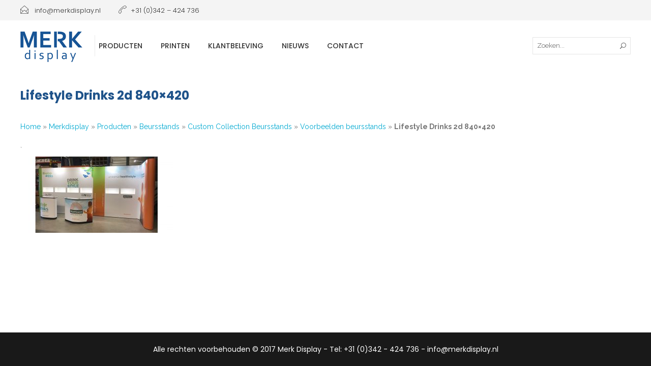

--- FILE ---
content_type: text/html; charset=UTF-8
request_url: https://www.merkdisplay.nl/home/producten/modulaire-beursstands-met-expolinc/custom-collection-modulaire-beursstands/voorbeelden-expolinc-custom-collection/lifestyle-drinks-2d-840x420/
body_size: 10374
content:
<!DOCTYPE html>
<html lang="nl-NL">
<head>
<meta charset="UTF-8">
<link rel="profile" href="http://gmpg.org/xfn/11">
<meta name="HandheldFriendly" content="True">
<meta name="MobileOptimized" content="320">
<meta name="viewport" content="width=device-width, initial-scale=1.0"/>
<link rel="apple-touch-icon" href="https://www.merkdisplay.nl/wp-content/uploads/2016/12/Merk-display-logo-definitie.png">		
<link rel="shortcut icon" href="https://www.merkdisplay.nl/wp-content/uploads/2016/12/Merk-display-logo-definitie.png">		
<meta name="theme-color" content="">
<link rel="pingback" href="https://www.merkdisplay.nl/xmlrpc.php">
<meta name='robots' content='index, follow, max-image-preview:large, max-snippet:-1, max-video-preview:-1' />
<!-- This site is optimized with the Yoast SEO plugin v26.7 - https://yoast.com/wordpress/plugins/seo/ -->
<title>Lifestyle Drinks 2d 840x420 - Merk Display</title>
<link rel="canonical" href="https://www.merkdisplay.nl/home/producten/modulaire-beursstands-met-expolinc/custom-collection-modulaire-beursstands/voorbeelden-expolinc-custom-collection/lifestyle-drinks-2d-840x420/" />
<meta property="og:locale" content="nl_NL" />
<meta property="og:type" content="article" />
<meta property="og:title" content="Lifestyle Drinks 2d 840x420 - Merk Display" />
<meta property="og:url" content="https://www.merkdisplay.nl/home/producten/modulaire-beursstands-met-expolinc/custom-collection-modulaire-beursstands/voorbeelden-expolinc-custom-collection/lifestyle-drinks-2d-840x420/" />
<meta property="og:site_name" content="Merk Display" />
<meta property="og:image" content="https://www.merkdisplay.nl/home/producten/modulaire-beursstands-met-expolinc/custom-collection-modulaire-beursstands/voorbeelden-expolinc-custom-collection/lifestyle-drinks-2d-840x420" />
<meta property="og:image:width" content="840" />
<meta property="og:image:height" content="420" />
<meta property="og:image:type" content="image/jpeg" />
<meta name="twitter:card" content="summary_large_image" />
<script type="application/ld+json" class="yoast-schema-graph">{"@context":"https://schema.org","@graph":[{"@type":"WebPage","@id":"https://www.merkdisplay.nl/home/producten/modulaire-beursstands-met-expolinc/custom-collection-modulaire-beursstands/voorbeelden-expolinc-custom-collection/lifestyle-drinks-2d-840x420/","url":"https://www.merkdisplay.nl/home/producten/modulaire-beursstands-met-expolinc/custom-collection-modulaire-beursstands/voorbeelden-expolinc-custom-collection/lifestyle-drinks-2d-840x420/","name":"Lifestyle Drinks 2d 840x420 - Merk Display","isPartOf":{"@id":"https://www.merkdisplay.nl/#website"},"primaryImageOfPage":{"@id":"https://www.merkdisplay.nl/home/producten/modulaire-beursstands-met-expolinc/custom-collection-modulaire-beursstands/voorbeelden-expolinc-custom-collection/lifestyle-drinks-2d-840x420/#primaryimage"},"image":{"@id":"https://www.merkdisplay.nl/home/producten/modulaire-beursstands-met-expolinc/custom-collection-modulaire-beursstands/voorbeelden-expolinc-custom-collection/lifestyle-drinks-2d-840x420/#primaryimage"},"thumbnailUrl":"https://www.merkdisplay.nl/wp-content/uploads/2018/04/Lifestyle-Drinks-2d-840x420.jpg","datePublished":"2018-04-12T10:24:11+00:00","breadcrumb":{"@id":"https://www.merkdisplay.nl/home/producten/modulaire-beursstands-met-expolinc/custom-collection-modulaire-beursstands/voorbeelden-expolinc-custom-collection/lifestyle-drinks-2d-840x420/#breadcrumb"},"inLanguage":"nl-NL","potentialAction":[{"@type":"ReadAction","target":["https://www.merkdisplay.nl/home/producten/modulaire-beursstands-met-expolinc/custom-collection-modulaire-beursstands/voorbeelden-expolinc-custom-collection/lifestyle-drinks-2d-840x420/"]}]},{"@type":"ImageObject","inLanguage":"nl-NL","@id":"https://www.merkdisplay.nl/home/producten/modulaire-beursstands-met-expolinc/custom-collection-modulaire-beursstands/voorbeelden-expolinc-custom-collection/lifestyle-drinks-2d-840x420/#primaryimage","url":"https://www.merkdisplay.nl/wp-content/uploads/2018/04/Lifestyle-Drinks-2d-840x420.jpg","contentUrl":"https://www.merkdisplay.nl/wp-content/uploads/2018/04/Lifestyle-Drinks-2d-840x420.jpg","width":840,"height":420},{"@type":"BreadcrumbList","@id":"https://www.merkdisplay.nl/home/producten/modulaire-beursstands-met-expolinc/custom-collection-modulaire-beursstands/voorbeelden-expolinc-custom-collection/lifestyle-drinks-2d-840x420/#breadcrumb","itemListElement":[{"@type":"ListItem","position":1,"name":"Home","item":"https://www.merkdisplay.nl/"},{"@type":"ListItem","position":2,"name":"Merkdisplay","item":"https://www.merkdisplay.nl/"},{"@type":"ListItem","position":3,"name":"Producten","item":"https://www.merkdisplay.nl/home/producten/"},{"@type":"ListItem","position":4,"name":"Beursstands","item":"https://www.merkdisplay.nl/home/producten/modulaire-beursstands-met-expolinc/"},{"@type":"ListItem","position":5,"name":"Custom Collection Beursstands","item":"https://www.merkdisplay.nl/home/producten/modulaire-beursstands-met-expolinc/custom-collection-modulaire-beursstands/"},{"@type":"ListItem","position":6,"name":"Voorbeelden beursstands","item":"https://www.merkdisplay.nl/home/producten/modulaire-beursstands-met-expolinc/custom-collection-modulaire-beursstands/voorbeelden-expolinc-custom-collection/"},{"@type":"ListItem","position":7,"name":"Lifestyle Drinks 2d 840&#215;420"}]},{"@type":"WebSite","@id":"https://www.merkdisplay.nl/#website","url":"https://www.merkdisplay.nl/","name":"Merk Display","description":"","potentialAction":[{"@type":"SearchAction","target":{"@type":"EntryPoint","urlTemplate":"https://www.merkdisplay.nl/?s={search_term_string}"},"query-input":{"@type":"PropertyValueSpecification","valueRequired":true,"valueName":"search_term_string"}}],"inLanguage":"nl-NL"}]}</script>
<!-- / Yoast SEO plugin. -->
<link rel='dns-prefetch' href='//fonts.googleapis.com' />
<link rel="alternate" type="application/rss+xml" title="Merk Display &raquo; feed" href="https://www.merkdisplay.nl/feed/" />
<link rel="alternate" title="oEmbed (JSON)" type="application/json+oembed" href="https://www.merkdisplay.nl/wp-json/oembed/1.0/embed?url=https%3A%2F%2Fwww.merkdisplay.nl%2Fhome%2Fproducten%2Fmodulaire-beursstands-met-expolinc%2Fcustom-collection-modulaire-beursstands%2Fvoorbeelden-expolinc-custom-collection%2Flifestyle-drinks-2d-840x420%2F" />
<link rel="alternate" title="oEmbed (XML)" type="text/xml+oembed" href="https://www.merkdisplay.nl/wp-json/oembed/1.0/embed?url=https%3A%2F%2Fwww.merkdisplay.nl%2Fhome%2Fproducten%2Fmodulaire-beursstands-met-expolinc%2Fcustom-collection-modulaire-beursstands%2Fvoorbeelden-expolinc-custom-collection%2Flifestyle-drinks-2d-840x420%2F&#038;format=xml" />
<style id='wp-img-auto-sizes-contain-inline-css' type='text/css'>
img:is([sizes=auto i],[sizes^="auto," i]){contain-intrinsic-size:3000px 1500px}
/*# sourceURL=wp-img-auto-sizes-contain-inline-css */
</style>
<style id='wp-block-library-inline-css' type='text/css'>
:root{--wp-block-synced-color:#7a00df;--wp-block-synced-color--rgb:122,0,223;--wp-bound-block-color:var(--wp-block-synced-color);--wp-editor-canvas-background:#ddd;--wp-admin-theme-color:#007cba;--wp-admin-theme-color--rgb:0,124,186;--wp-admin-theme-color-darker-10:#006ba1;--wp-admin-theme-color-darker-10--rgb:0,107,160.5;--wp-admin-theme-color-darker-20:#005a87;--wp-admin-theme-color-darker-20--rgb:0,90,135;--wp-admin-border-width-focus:2px}@media (min-resolution:192dpi){:root{--wp-admin-border-width-focus:1.5px}}.wp-element-button{cursor:pointer}:root .has-very-light-gray-background-color{background-color:#eee}:root .has-very-dark-gray-background-color{background-color:#313131}:root .has-very-light-gray-color{color:#eee}:root .has-very-dark-gray-color{color:#313131}:root .has-vivid-green-cyan-to-vivid-cyan-blue-gradient-background{background:linear-gradient(135deg,#00d084,#0693e3)}:root .has-purple-crush-gradient-background{background:linear-gradient(135deg,#34e2e4,#4721fb 50%,#ab1dfe)}:root .has-hazy-dawn-gradient-background{background:linear-gradient(135deg,#faaca8,#dad0ec)}:root .has-subdued-olive-gradient-background{background:linear-gradient(135deg,#fafae1,#67a671)}:root .has-atomic-cream-gradient-background{background:linear-gradient(135deg,#fdd79a,#004a59)}:root .has-nightshade-gradient-background{background:linear-gradient(135deg,#330968,#31cdcf)}:root .has-midnight-gradient-background{background:linear-gradient(135deg,#020381,#2874fc)}:root{--wp--preset--font-size--normal:16px;--wp--preset--font-size--huge:42px}.has-regular-font-size{font-size:1em}.has-larger-font-size{font-size:2.625em}.has-normal-font-size{font-size:var(--wp--preset--font-size--normal)}.has-huge-font-size{font-size:var(--wp--preset--font-size--huge)}.has-text-align-center{text-align:center}.has-text-align-left{text-align:left}.has-text-align-right{text-align:right}.has-fit-text{white-space:nowrap!important}#end-resizable-editor-section{display:none}.aligncenter{clear:both}.items-justified-left{justify-content:flex-start}.items-justified-center{justify-content:center}.items-justified-right{justify-content:flex-end}.items-justified-space-between{justify-content:space-between}.screen-reader-text{border:0;clip-path:inset(50%);height:1px;margin:-1px;overflow:hidden;padding:0;position:absolute;width:1px;word-wrap:normal!important}.screen-reader-text:focus{background-color:#ddd;clip-path:none;color:#444;display:block;font-size:1em;height:auto;left:5px;line-height:normal;padding:15px 23px 14px;text-decoration:none;top:5px;width:auto;z-index:100000}html :where(.has-border-color){border-style:solid}html :where([style*=border-top-color]){border-top-style:solid}html :where([style*=border-right-color]){border-right-style:solid}html :where([style*=border-bottom-color]){border-bottom-style:solid}html :where([style*=border-left-color]){border-left-style:solid}html :where([style*=border-width]){border-style:solid}html :where([style*=border-top-width]){border-top-style:solid}html :where([style*=border-right-width]){border-right-style:solid}html :where([style*=border-bottom-width]){border-bottom-style:solid}html :where([style*=border-left-width]){border-left-style:solid}html :where(img[class*=wp-image-]){height:auto;max-width:100%}:where(figure){margin:0 0 1em}html :where(.is-position-sticky){--wp-admin--admin-bar--position-offset:var(--wp-admin--admin-bar--height,0px)}@media screen and (max-width:600px){html :where(.is-position-sticky){--wp-admin--admin-bar--position-offset:0px}}
/*# sourceURL=wp-block-library-inline-css */
</style><style id='global-styles-inline-css' type='text/css'>
:root{--wp--preset--aspect-ratio--square: 1;--wp--preset--aspect-ratio--4-3: 4/3;--wp--preset--aspect-ratio--3-4: 3/4;--wp--preset--aspect-ratio--3-2: 3/2;--wp--preset--aspect-ratio--2-3: 2/3;--wp--preset--aspect-ratio--16-9: 16/9;--wp--preset--aspect-ratio--9-16: 9/16;--wp--preset--color--black: #000000;--wp--preset--color--cyan-bluish-gray: #abb8c3;--wp--preset--color--white: #ffffff;--wp--preset--color--pale-pink: #f78da7;--wp--preset--color--vivid-red: #cf2e2e;--wp--preset--color--luminous-vivid-orange: #ff6900;--wp--preset--color--luminous-vivid-amber: #fcb900;--wp--preset--color--light-green-cyan: #7bdcb5;--wp--preset--color--vivid-green-cyan: #00d084;--wp--preset--color--pale-cyan-blue: #8ed1fc;--wp--preset--color--vivid-cyan-blue: #0693e3;--wp--preset--color--vivid-purple: #9b51e0;--wp--preset--gradient--vivid-cyan-blue-to-vivid-purple: linear-gradient(135deg,rgb(6,147,227) 0%,rgb(155,81,224) 100%);--wp--preset--gradient--light-green-cyan-to-vivid-green-cyan: linear-gradient(135deg,rgb(122,220,180) 0%,rgb(0,208,130) 100%);--wp--preset--gradient--luminous-vivid-amber-to-luminous-vivid-orange: linear-gradient(135deg,rgb(252,185,0) 0%,rgb(255,105,0) 100%);--wp--preset--gradient--luminous-vivid-orange-to-vivid-red: linear-gradient(135deg,rgb(255,105,0) 0%,rgb(207,46,46) 100%);--wp--preset--gradient--very-light-gray-to-cyan-bluish-gray: linear-gradient(135deg,rgb(238,238,238) 0%,rgb(169,184,195) 100%);--wp--preset--gradient--cool-to-warm-spectrum: linear-gradient(135deg,rgb(74,234,220) 0%,rgb(151,120,209) 20%,rgb(207,42,186) 40%,rgb(238,44,130) 60%,rgb(251,105,98) 80%,rgb(254,248,76) 100%);--wp--preset--gradient--blush-light-purple: linear-gradient(135deg,rgb(255,206,236) 0%,rgb(152,150,240) 100%);--wp--preset--gradient--blush-bordeaux: linear-gradient(135deg,rgb(254,205,165) 0%,rgb(254,45,45) 50%,rgb(107,0,62) 100%);--wp--preset--gradient--luminous-dusk: linear-gradient(135deg,rgb(255,203,112) 0%,rgb(199,81,192) 50%,rgb(65,88,208) 100%);--wp--preset--gradient--pale-ocean: linear-gradient(135deg,rgb(255,245,203) 0%,rgb(182,227,212) 50%,rgb(51,167,181) 100%);--wp--preset--gradient--electric-grass: linear-gradient(135deg,rgb(202,248,128) 0%,rgb(113,206,126) 100%);--wp--preset--gradient--midnight: linear-gradient(135deg,rgb(2,3,129) 0%,rgb(40,116,252) 100%);--wp--preset--font-size--small: 13px;--wp--preset--font-size--medium: 20px;--wp--preset--font-size--large: 36px;--wp--preset--font-size--x-large: 42px;--wp--preset--spacing--20: 0.44rem;--wp--preset--spacing--30: 0.67rem;--wp--preset--spacing--40: 1rem;--wp--preset--spacing--50: 1.5rem;--wp--preset--spacing--60: 2.25rem;--wp--preset--spacing--70: 3.38rem;--wp--preset--spacing--80: 5.06rem;--wp--preset--shadow--natural: 6px 6px 9px rgba(0, 0, 0, 0.2);--wp--preset--shadow--deep: 12px 12px 50px rgba(0, 0, 0, 0.4);--wp--preset--shadow--sharp: 6px 6px 0px rgba(0, 0, 0, 0.2);--wp--preset--shadow--outlined: 6px 6px 0px -3px rgb(255, 255, 255), 6px 6px rgb(0, 0, 0);--wp--preset--shadow--crisp: 6px 6px 0px rgb(0, 0, 0);}:where(.is-layout-flex){gap: 0.5em;}:where(.is-layout-grid){gap: 0.5em;}body .is-layout-flex{display: flex;}.is-layout-flex{flex-wrap: wrap;align-items: center;}.is-layout-flex > :is(*, div){margin: 0;}body .is-layout-grid{display: grid;}.is-layout-grid > :is(*, div){margin: 0;}:where(.wp-block-columns.is-layout-flex){gap: 2em;}:where(.wp-block-columns.is-layout-grid){gap: 2em;}:where(.wp-block-post-template.is-layout-flex){gap: 1.25em;}:where(.wp-block-post-template.is-layout-grid){gap: 1.25em;}.has-black-color{color: var(--wp--preset--color--black) !important;}.has-cyan-bluish-gray-color{color: var(--wp--preset--color--cyan-bluish-gray) !important;}.has-white-color{color: var(--wp--preset--color--white) !important;}.has-pale-pink-color{color: var(--wp--preset--color--pale-pink) !important;}.has-vivid-red-color{color: var(--wp--preset--color--vivid-red) !important;}.has-luminous-vivid-orange-color{color: var(--wp--preset--color--luminous-vivid-orange) !important;}.has-luminous-vivid-amber-color{color: var(--wp--preset--color--luminous-vivid-amber) !important;}.has-light-green-cyan-color{color: var(--wp--preset--color--light-green-cyan) !important;}.has-vivid-green-cyan-color{color: var(--wp--preset--color--vivid-green-cyan) !important;}.has-pale-cyan-blue-color{color: var(--wp--preset--color--pale-cyan-blue) !important;}.has-vivid-cyan-blue-color{color: var(--wp--preset--color--vivid-cyan-blue) !important;}.has-vivid-purple-color{color: var(--wp--preset--color--vivid-purple) !important;}.has-black-background-color{background-color: var(--wp--preset--color--black) !important;}.has-cyan-bluish-gray-background-color{background-color: var(--wp--preset--color--cyan-bluish-gray) !important;}.has-white-background-color{background-color: var(--wp--preset--color--white) !important;}.has-pale-pink-background-color{background-color: var(--wp--preset--color--pale-pink) !important;}.has-vivid-red-background-color{background-color: var(--wp--preset--color--vivid-red) !important;}.has-luminous-vivid-orange-background-color{background-color: var(--wp--preset--color--luminous-vivid-orange) !important;}.has-luminous-vivid-amber-background-color{background-color: var(--wp--preset--color--luminous-vivid-amber) !important;}.has-light-green-cyan-background-color{background-color: var(--wp--preset--color--light-green-cyan) !important;}.has-vivid-green-cyan-background-color{background-color: var(--wp--preset--color--vivid-green-cyan) !important;}.has-pale-cyan-blue-background-color{background-color: var(--wp--preset--color--pale-cyan-blue) !important;}.has-vivid-cyan-blue-background-color{background-color: var(--wp--preset--color--vivid-cyan-blue) !important;}.has-vivid-purple-background-color{background-color: var(--wp--preset--color--vivid-purple) !important;}.has-black-border-color{border-color: var(--wp--preset--color--black) !important;}.has-cyan-bluish-gray-border-color{border-color: var(--wp--preset--color--cyan-bluish-gray) !important;}.has-white-border-color{border-color: var(--wp--preset--color--white) !important;}.has-pale-pink-border-color{border-color: var(--wp--preset--color--pale-pink) !important;}.has-vivid-red-border-color{border-color: var(--wp--preset--color--vivid-red) !important;}.has-luminous-vivid-orange-border-color{border-color: var(--wp--preset--color--luminous-vivid-orange) !important;}.has-luminous-vivid-amber-border-color{border-color: var(--wp--preset--color--luminous-vivid-amber) !important;}.has-light-green-cyan-border-color{border-color: var(--wp--preset--color--light-green-cyan) !important;}.has-vivid-green-cyan-border-color{border-color: var(--wp--preset--color--vivid-green-cyan) !important;}.has-pale-cyan-blue-border-color{border-color: var(--wp--preset--color--pale-cyan-blue) !important;}.has-vivid-cyan-blue-border-color{border-color: var(--wp--preset--color--vivid-cyan-blue) !important;}.has-vivid-purple-border-color{border-color: var(--wp--preset--color--vivid-purple) !important;}.has-vivid-cyan-blue-to-vivid-purple-gradient-background{background: var(--wp--preset--gradient--vivid-cyan-blue-to-vivid-purple) !important;}.has-light-green-cyan-to-vivid-green-cyan-gradient-background{background: var(--wp--preset--gradient--light-green-cyan-to-vivid-green-cyan) !important;}.has-luminous-vivid-amber-to-luminous-vivid-orange-gradient-background{background: var(--wp--preset--gradient--luminous-vivid-amber-to-luminous-vivid-orange) !important;}.has-luminous-vivid-orange-to-vivid-red-gradient-background{background: var(--wp--preset--gradient--luminous-vivid-orange-to-vivid-red) !important;}.has-very-light-gray-to-cyan-bluish-gray-gradient-background{background: var(--wp--preset--gradient--very-light-gray-to-cyan-bluish-gray) !important;}.has-cool-to-warm-spectrum-gradient-background{background: var(--wp--preset--gradient--cool-to-warm-spectrum) !important;}.has-blush-light-purple-gradient-background{background: var(--wp--preset--gradient--blush-light-purple) !important;}.has-blush-bordeaux-gradient-background{background: var(--wp--preset--gradient--blush-bordeaux) !important;}.has-luminous-dusk-gradient-background{background: var(--wp--preset--gradient--luminous-dusk) !important;}.has-pale-ocean-gradient-background{background: var(--wp--preset--gradient--pale-ocean) !important;}.has-electric-grass-gradient-background{background: var(--wp--preset--gradient--electric-grass) !important;}.has-midnight-gradient-background{background: var(--wp--preset--gradient--midnight) !important;}.has-small-font-size{font-size: var(--wp--preset--font-size--small) !important;}.has-medium-font-size{font-size: var(--wp--preset--font-size--medium) !important;}.has-large-font-size{font-size: var(--wp--preset--font-size--large) !important;}.has-x-large-font-size{font-size: var(--wp--preset--font-size--x-large) !important;}
/*# sourceURL=global-styles-inline-css */
</style>
<style id='classic-theme-styles-inline-css' type='text/css'>
/*! This file is auto-generated */
.wp-block-button__link{color:#fff;background-color:#32373c;border-radius:9999px;box-shadow:none;text-decoration:none;padding:calc(.667em + 2px) calc(1.333em + 2px);font-size:1.125em}.wp-block-file__button{background:#32373c;color:#fff;text-decoration:none}
/*# sourceURL=/wp-includes/css/classic-themes.min.css */
</style>
<!-- <link rel='stylesheet' id='rs-plugin-settings-css' href='https://www.merkdisplay.nl/wp-content/plugins/revslider/public/assets/css/settings.css?ver=5.3.0.2' type='text/css' media='all' /> -->
<link rel="stylesheet" type="text/css" href="//www.merkdisplay.nl/wp-content/cache/wpfc-minified/fvq5jcy/hvah.css" media="all"/>
<style id='rs-plugin-settings-inline-css' type='text/css'>
#rs-demo-id {}
/*# sourceURL=rs-plugin-settings-inline-css */
</style>
<!-- <link rel='stylesheet' id='composer-fonts-css' href='https://www.merkdisplay.nl/wp-content/themes/composer/_css/pix-icons.css?ver=3.0' type='text/css' media='all' /> -->
<!-- <link rel='stylesheet' id='bootstrap-css' href='https://www.merkdisplay.nl/wp-content/themes/composer/_css/bootstrap.min.css?ver=3.1.1' type='text/css' media='all' /> -->
<!-- <link rel='stylesheet' id='composer-animate-stylesheet-css' href='https://www.merkdisplay.nl/wp-content/themes/composer/_css/animate.min.css?ver=1.0' type='text/css' media='all' /> -->
<!-- <link rel='stylesheet' id='composer-stylesheet-css' href='https://www.merkdisplay.nl/wp-content/themes/composer/_css/main.css?ver=1.0' type='text/css' media='all' /> -->
<!-- <link rel='stylesheet' id='composer-responsive-stylesheet-css' href='https://www.merkdisplay.nl/wp-content/themes/composer/_css/responsive.css?ver=1.0' type='text/css' media='all' /> -->
<link rel="stylesheet" type="text/css" href="//www.merkdisplay.nl/wp-content/cache/wpfc-minified/22r1uxk6/aadrs.css" media="all"/>
<style id='composer-responsive-stylesheet-inline-css' type='text/css'>
#sub-header{
}
#sub-header h2, .banner-header h2, .breadcrumb li a, .breadcrumb li span, #sub-header .current {
}
#sub-header .pattern {
}
body, #main-wrapper {
}
/*# sourceURL=composer-responsive-stylesheet-inline-css */
</style>
<!-- <link rel='stylesheet' id='composer-plugins-stylesheet-css' href='https://www.merkdisplay.nl/wp-content/themes/composer/_css/plugins.css?ver=1.0' type='text/css' media='all' /> -->
<!-- <link rel='stylesheet' id='composer-custom-css-css' href='https://www.merkdisplay.nl/wp-content/uploads/composer/custom.css?ver=1768680115' type='text/css' media='all' /> -->
<link rel="stylesheet" type="text/css" href="//www.merkdisplay.nl/wp-content/cache/wpfc-minified/9jod2c9d/hvah.css" media="all"/>
<link rel='stylesheet' id='pix_theme_fonts-css' href='//fonts.googleapis.com/css?family=Raleway%3A300%2C400%2C400italic%2C700%2C700italic%7CPoppins%3A300%2C400%2C500%2C600%2C700%7CPoppins%3A700%7CPoppins%3A700%7CPoppins%3A700%7CPoppins%3A700%7CPoppins%3A700%7CPoppins%3A700%7CPoppins%3A300%7CPoppins%3A300%7CPoppins%3A700%7CPoppins%3A300%7CPoppins%3A700%7CPoppins%3A300%7CPoppins%3A700%7CPoppins%3A700%7CPoppins%3A700%7CPoppins%3A700%7CPoppins%3A300%7CPoppins%3A700%7CPoppins%3A700%7CPoppins%3A300%7CPoppins%3A700%7CPoppins%3A600%7CPoppins%3A300%7CPoppins%3A700%7CPoppins%3A300%7CPoppins%3A700%26subset%3Dlatin&#038;ver=1.0.0' type='text/css' media='all' />
<style id='akismet-widget-style-inline-css' type='text/css'>
.a-stats {
--akismet-color-mid-green: #357b49;
--akismet-color-white: #fff;
--akismet-color-light-grey: #f6f7f7;
max-width: 350px;
width: auto;
}
.a-stats * {
all: unset;
box-sizing: border-box;
}
.a-stats strong {
font-weight: 600;
}
.a-stats a.a-stats__link,
.a-stats a.a-stats__link:visited,
.a-stats a.a-stats__link:active {
background: var(--akismet-color-mid-green);
border: none;
box-shadow: none;
border-radius: 8px;
color: var(--akismet-color-white);
cursor: pointer;
display: block;
font-family: -apple-system, BlinkMacSystemFont, 'Segoe UI', 'Roboto', 'Oxygen-Sans', 'Ubuntu', 'Cantarell', 'Helvetica Neue', sans-serif;
font-weight: 500;
padding: 12px;
text-align: center;
text-decoration: none;
transition: all 0.2s ease;
}
/* Extra specificity to deal with TwentyTwentyOne focus style */
.widget .a-stats a.a-stats__link:focus {
background: var(--akismet-color-mid-green);
color: var(--akismet-color-white);
text-decoration: none;
}
.a-stats a.a-stats__link:hover {
filter: brightness(110%);
box-shadow: 0 4px 12px rgba(0, 0, 0, 0.06), 0 0 2px rgba(0, 0, 0, 0.16);
}
.a-stats .count {
color: var(--akismet-color-white);
display: block;
font-size: 1.5em;
line-height: 1.4;
padding: 0 13px;
white-space: nowrap;
}
/*# sourceURL=akismet-widget-style-inline-css */
</style>
<!-- <link rel='stylesheet' id='bsf-Defaults-css' href='https://www.merkdisplay.nl/wp-content/uploads/smile_fonts/Defaults/Defaults.css?ver=7271a7504286c03562156a17ec255a99' type='text/css' media='all' /> -->
<link rel="stylesheet" type="text/css" href="//www.merkdisplay.nl/wp-content/cache/wpfc-minified/6dhitk/hvah.css" media="all"/>
<script src='//www.merkdisplay.nl/wp-content/cache/wpfc-minified/g0gwprrx/aadrs.js' type="text/javascript"></script>
<!-- <script type="text/javascript" src="https://www.merkdisplay.nl/wp-includes/js/jquery/jquery.min.js?ver=3.7.1" id="jquery-core-js"></script> -->
<!-- <script type="text/javascript" src="https://www.merkdisplay.nl/wp-includes/js/jquery/jquery-migrate.min.js?ver=3.4.1" id="jquery-migrate-js"></script> -->
<!-- <script type="text/javascript" src="https://www.merkdisplay.nl/wp-content/plugins/revslider/public/assets/js/jquery.themepunch.tools.min.js?ver=5.3.0.2" id="tp-tools-js"></script> -->
<!-- <script type="text/javascript" src="https://www.merkdisplay.nl/wp-content/plugins/revslider/public/assets/js/jquery.themepunch.revolution.min.js?ver=5.3.0.2" id="revmin-js"></script> -->
<!-- <script type="text/javascript" src="https://www.merkdisplay.nl/wp-content/themes/composer/_js/libs/modernizr.custom.min.js?ver=2.5.3" id="modernizr-js"></script> -->
<script></script><link rel="https://api.w.org/" href="https://www.merkdisplay.nl/wp-json/" /><link rel="alternate" title="JSON" type="application/json" href="https://www.merkdisplay.nl/wp-json/wp/v2/media/9741" /><link rel="EditURI" type="application/rsd+xml" title="RSD" href="https://www.merkdisplay.nl/xmlrpc.php?rsd" />
<link rel='shortlink' href='https://www.merkdisplay.nl/?p=9741' />
<script type="text/javascript">
(function(url){
if(/(?:Chrome\/26\.0\.1410\.63 Safari\/537\.31|WordfenceTestMonBot)/.test(navigator.userAgent)){ return; }
var addEvent = function(evt, handler) {
if (window.addEventListener) {
document.addEventListener(evt, handler, false);
} else if (window.attachEvent) {
document.attachEvent('on' + evt, handler);
}
};
var removeEvent = function(evt, handler) {
if (window.removeEventListener) {
document.removeEventListener(evt, handler, false);
} else if (window.detachEvent) {
document.detachEvent('on' + evt, handler);
}
};
var evts = 'contextmenu dblclick drag dragend dragenter dragleave dragover dragstart drop keydown keypress keyup mousedown mousemove mouseout mouseover mouseup mousewheel scroll'.split(' ');
var logHuman = function() {
if (window.wfLogHumanRan) { return; }
window.wfLogHumanRan = true;
var wfscr = document.createElement('script');
wfscr.type = 'text/javascript';
wfscr.async = true;
wfscr.src = url + '&r=' + Math.random();
(document.getElementsByTagName('head')[0]||document.getElementsByTagName('body')[0]).appendChild(wfscr);
for (var i = 0; i < evts.length; i++) {
removeEvent(evts[i], logHuman);
}
};
for (var i = 0; i < evts.length; i++) {
addEvent(evts[i], logHuman);
}
})('//www.merkdisplay.nl/?wordfence_lh=1&hid=14CB57AC46F17AACDF553CE475228718');
</script><meta name="generator" content="Powered by WPBakery Page Builder - drag and drop page builder for WordPress."/>
<meta name="generator" content="Powered by Slider Revolution 5.3.0.2 - responsive, Mobile-Friendly Slider Plugin for WordPress with comfortable drag and drop interface." />
<style type="text/css" id="wp-custom-css">
.uavc-icons {
display:none !important;
}
.video-player-for-wpbakery  {
padding-top:10px !important;
}
.wpb_row, .vc_row-fluid { 
padding-top:10px !important;
}
#sub-header.align-left .banner-header, #sub-header.align-left h2 {
margin-bottom: 0;
font-family: 'Poppins';
font-size: 24px;
font-weight: bold;
color:#1f538a;
}
h3.widgettitle {
color:#1f538a;
}
#sub-header {
border-bottom:0px !important;
}		</style>
<noscript><style> .wpb_animate_when_almost_visible { opacity: 1; }</style></noscript>	<!-- <link rel="stylesheet" type="text/css" href="/wp-content/themes/composer/style.css"> -->
<link rel="stylesheet" type="text/css" href="//www.merkdisplay.nl/wp-content/cache/wpfc-minified/9ler3d20/hvah.css" media="all"/>
</head>
<body class="attachment wp-singular attachment-template-default attachmentid-9741 attachment-jpeg wp-theme-composer composer-wide composer-top-header-enabled  wpb-js-composer js-comp-ver-8.0.1 vc_responsive">
<div class="mobile-menu-nav  menu-dark "><div class="mobile-menu-inner"></div></div>
<div id="content-pusher">
<p id="back-top" class=""><a href="#top"><span class="pixicon-arrow-angle-up"></span></a></p>				<div class="header-wrap nav-border header-line-no ">
<div class="header-con sticky-light  pix-sticky-header menu-header-1 menu-dark ">
<div class="pageTopCon">
<div class="container">
<div class="pageTop row">
<div class="pull-left">
<div class="header-center">
<div class="header-elem"><p class="top-details clearfix"><span><a href="mailto:info@merkdisplay.nl"><i class="pix-icon pixicon-envelope-open"></i> info@merkdisplay.nl</a></span></p></div><div class="header-elem"><p class="top-details clearfix"><span><i class="pix-icon pixicon-call-end"></i>+31 (0)342 – 424 736</span></p></div>				</div>
</div>
<div class="pull-right">
<div class="header-center">
</div>
</div>
</div>
</div>
</div><div class="pix-menu-align-left">
<header class="header">
<div class="container">
<div id="inner-header" class="wrap clearfix">
<div id="logo"><a href="https://www.merkdisplay.nl/" rel="nofollow"><img src="https://www.merkdisplay.nl/wp-content/uploads/2016/12/Merk-display-logo-definitie.png" data-at2x="https://www.merkdisplay.nl/wp-content/uploads/2016/12/Merk-display-logo-definitie.png" alt="" class="dark-logo"><img src="https://www.merkdisplay.nl/wp-content/uploads/2016/12/Merk-display-logo-definitie.png" data-at2x="https://www.merkdisplay.nl/wp-content/uploads/2017/01/MerkDisplay_logodef_Pantone294-116px-HOOG.png" alt="" class="light-logo"></a></div>
<div class="pix-menu">
<div class="pix-menu-trigger">
<span class="mobile-menu">Menu</span>
</div>
</div>
<div class="menu-responsive">
</div>
<div class="widget-right">
<div class="header-elem"><form method="get" class="searchform" action="https://www.merkdisplay.nl/" >
<input type="text" value="" name="s" class="s" placeholder="Zoeken..." />
<button type="submit" class="searchsubmit"></button>
</form></div>			</div>
<nav class="main-nav">
<ul id="menu-hoofdmenu" class="menu clearfix"><li id="menu-item-9097" class="menu-item menu-item-type-post_type menu-item-object-page menu-item-has-children menu-item-9097 pix-megamenu pix-megamenu-col6 external"><a href="https://www.merkdisplay.nl/home/producten/" data-scroll="true" class="external">Producten</a><span class="pix-dropdown-arrow"></span>
<ul class="sub-menu" style="background-image: url(); background-repeat: no-repeat; background-position: right bottom;">
<li id="menu-item-9090" class="menu-item menu-item-type-post_type menu-item-object-page menu-item-has-children menu-item-9090 external"><a href="https://www.merkdisplay.nl/home/producten/presentatiewanden-expolinc/" data-scroll="true" class="external">Presentatiewanden</a><span class="pix-dropdown-arrow"></span>
<ul class="sub-menu" style="background-image: url(); background-repeat: no-repeat; background-position: right bottom;">
<li id="menu-item-9085" class="menu-item menu-item-type-post_type menu-item-object-page menu-item-9085 external"><a href="https://www.merkdisplay.nl/home/producten/presentatiewanden-expolinc/pop-up-magnetic-expolinc-presentatiewand/" data-scroll="true" class="external">Pop-Up Magnetic</a><span class="pix-dropdown-arrow"></span></li>
<li id="menu-item-9805" class="menu-item menu-item-type-post_type menu-item-object-page menu-item-9805 external"><a href="https://www.merkdisplay.nl/home/producten/presentatiewanden-expolinc/expolinc-classic-frame/" data-scroll="true" class="external">Expolinc Classic Frame</a><span class="pix-dropdown-arrow"></span></li>
<li id="menu-item-9897" class="menu-item menu-item-type-post_type menu-item-object-page menu-item-9897 external"><a href="https://www.merkdisplay.nl/home/producten/presentatiewanden-expolinc/expolinc-light-frame-portable-lichtbak-zonder-gereedschap-op-te-zetten/" data-scroll="true" class="external">Expolinc Light Frame</a><span class="pix-dropdown-arrow"></span></li>
<li id="menu-item-9084" class="menu-item menu-item-type-post_type menu-item-object-page menu-item-9084 external"><a href="https://www.merkdisplay.nl/home/producten/presentatiewanden-expolinc/fabric-system/" data-scroll="true" class="external">Fabric System</a><span class="pix-dropdown-arrow"></span></li>
<li id="menu-item-9083" class="menu-item menu-item-type-post_type menu-item-object-page menu-item-9083 external"><a href="https://www.merkdisplay.nl/home/producten/presentatiewanden-expolinc/soft-image/" data-scroll="true" class="external">Soft Image</a><span class="pix-dropdown-arrow"></span></li>
</ul>
</li>
<li id="menu-item-9801" class="menu-item menu-item-type-post_type menu-item-object-page menu-item-has-children menu-item-9801 external"><a href="https://www.merkdisplay.nl/home/producten/modulaire-beursstands-met-expolinc/" data-scroll="true" class="external">Beursstands</a><span class="pix-dropdown-arrow"></span>
<ul class="sub-menu" style="background-image: url(); background-repeat: no-repeat; background-position: right bottom;">
<li id="menu-item-9802" class="menu-item menu-item-type-post_type menu-item-object-page menu-item-9802 external"><a href="https://www.merkdisplay.nl/home/producten/modulaire-beursstands-met-expolinc/custom-collection-modulaire-beursstands/" data-scroll="true" class="external">Custom Collection Beursstands</a><span class="pix-dropdown-arrow"></span></li>
<li id="menu-item-10093" class="menu-item menu-item-type-post_type menu-item-object-page menu-item-has-children menu-item-10093 external"><a href="https://www.merkdisplay.nl/home/producten/modulaire-beursstands-met-expolinc/expolinc-classic-frame-2-beursstand/" data-scroll="true" class="external">Expolinc Classic frame</a><span class="pix-dropdown-arrow"></span>
<ul class="sub-menu" style="background-image: url(); background-repeat: no-repeat; background-position: right bottom;">
<li id="menu-item-10099" class="menu-item menu-item-type-post_type menu-item-object-page menu-item-10099 external"><a href="https://www.merkdisplay.nl/home/producten/modulaire-beursstands-met-expolinc/expolinc-classic-frame-2-beursstand/voorbeelden-expolinc-frame/" data-scroll="true" class="external">Voorbeelden</a><span class="pix-dropdown-arrow"></span></li>
<li id="menu-item-10097" class="menu-item menu-item-type-post_type menu-item-object-page menu-item-10097 external"><a href="https://www.merkdisplay.nl/home/producten/modulaire-beursstands-met-expolinc/expolinc-classic-frame-2-beursstand/formaten-expolinc-classic-frame/" data-scroll="true" class="external">Formaten</a><span class="pix-dropdown-arrow"></span></li>
<li id="menu-item-10098" class="menu-item menu-item-type-post_type menu-item-object-page menu-item-10098 external"><a href="https://www.merkdisplay.nl/home/producten/modulaire-beursstands-met-expolinc/expolinc-classic-frame-2-beursstand/kopie_van_-accessoires/" data-scroll="true" class="external">Accessoires</a><span class="pix-dropdown-arrow"></span></li>
<li id="menu-item-10096" class="menu-item menu-item-type-post_type menu-item-object-page menu-item-10096 external"><a href="https://www.merkdisplay.nl/home/producten/modulaire-beursstands-met-expolinc/expolinc-classic-frame-2-beursstand/kopie_van_-verlichting/" data-scroll="true" class="external">Verlichting</a><span class="pix-dropdown-arrow"></span></li>
<li id="menu-item-10095" class="menu-item menu-item-type-post_type menu-item-object-page menu-item-10095 external"><a href="https://www.merkdisplay.nl/home/producten/modulaire-beursstands-met-expolinc/expolinc-classic-frame-2-beursstand/kopie_van_-verpakkingen/" data-scroll="true" class="external">Verpakkingen</a><span class="pix-dropdown-arrow"></span></li>
<li id="menu-item-10094" class="menu-item menu-item-type-post_type menu-item-object-page menu-item-10094 external"><a href="https://www.merkdisplay.nl/home/producten/modulaire-beursstands-met-expolinc/expolinc-classic-frame-2-beursstand/gebruiksaanwijzing/" data-scroll="true" class="external">Gebruiksaanwijzing</a><span class="pix-dropdown-arrow"></span></li>
</ul>
</li>
</ul>
</li>
<li id="menu-item-9089" class="menu-item menu-item-type-post_type menu-item-object-page menu-item-has-children menu-item-9089 external"><a href="https://www.merkdisplay.nl/home/producten/bannersystemen/" data-scroll="true" class="external">Bannersystemen</a><span class="pix-dropdown-arrow"></span>
<ul class="sub-menu" style="background-image: url(); background-repeat: no-repeat; background-position: right bottom;">
<li id="menu-item-9109" class="menu-item menu-item-type-post_type menu-item-object-page menu-item-9109 external"><a href="https://www.merkdisplay.nl/home/producten/bannersystemen/expolinc-roll-up-compact/" data-scroll="true" class="external">Roll-Up Compact</a><span class="pix-dropdown-arrow"></span></li>
<li id="menu-item-9110" class="menu-item menu-item-type-post_type menu-item-object-page menu-item-9110 external"><a href="https://www.merkdisplay.nl/home/producten/bannersystemen/roll-up-classic/" data-scroll="true" class="external">Roll-Up Classic</a><span class="pix-dropdown-arrow"></span></li>
<li id="menu-item-9111" class="menu-item menu-item-type-post_type menu-item-object-page menu-item-9111 external"><a href="https://www.merkdisplay.nl/home/producten/bannersystemen/light-frame-mini/" data-scroll="true" class="external">Light Frame Mini</a><span class="pix-dropdown-arrow"></span></li>
<li id="menu-item-9112" class="menu-item menu-item-type-post_type menu-item-object-page menu-item-9112 external"><a href="https://www.merkdisplay.nl/home/producten/bannersystemen/expolinc-4screen/" data-scroll="true" class="external">4Screen</a><span class="pix-dropdown-arrow"></span></li>
<li id="menu-item-9114" class="menu-item menu-item-type-post_type menu-item-object-page menu-item-9114 external"><a href="https://www.merkdisplay.nl/home/producten/bannersystemen/outdoor-bannerbow/" data-scroll="true" class="external">Bannerbow boogbanner</a><span class="pix-dropdown-arrow"></span></li>
</ul>
</li>
<li id="menu-item-9086" class="menu-item menu-item-type-post_type menu-item-object-page menu-item-has-children menu-item-9086 external"><a href="https://www.merkdisplay.nl/home/producten/expolinc-balies-en-counters/" data-scroll="true" class="external">Balies en counters</a><span class="pix-dropdown-arrow"></span>
<ul class="sub-menu" style="background-image: url(); background-repeat: no-repeat; background-position: right bottom;">
<li id="menu-item-9982" class="menu-item menu-item-type-post_type menu-item-object-page menu-item-9982 external"><a href="https://www.merkdisplay.nl/home/producten/expolinc-balies-en-counters/producten-balies-en-counters-expolinc-frame-counter/" data-scroll="true" class="external">Classic Frame counter</a><span class="pix-dropdown-arrow"></span></li>
<li id="menu-item-10471" class="menu-item menu-item-type-post_type menu-item-object-page menu-item-10471 external"><a href="https://www.merkdisplay.nl/home/producten/expolinc-balies-en-counters/light_frame_counter/" data-scroll="true" class="external">Light Frame Counter</a><span class="pix-dropdown-arrow"></span></li>
<li id="menu-item-9133" class="menu-item menu-item-type-post_type menu-item-object-page menu-item-9133 external"><a href="https://www.merkdisplay.nl/home/producten/expolinc-balies-en-counters/expolinc-standup-infocounter/" data-scroll="true" class="external">StandUp Infocounter</a><span class="pix-dropdown-arrow"></span></li>
<li id="menu-item-9134" class="menu-item menu-item-type-post_type menu-item-object-page menu-item-9134 external"><a href="https://www.merkdisplay.nl/home/producten/expolinc-balies-en-counters/case-counter-beursbalie/" data-scroll="true" class="external">Case &#038; Counter</a><span class="pix-dropdown-arrow"></span></li>
<li id="menu-item-9131" class="menu-item menu-item-type-post_type menu-item-object-page menu-item-9131 external"><a href="https://www.merkdisplay.nl/home/producten/expolinc-balies-en-counters/fold-out-counter/" data-scroll="true" class="external">Fold-Out Counter</a><span class="pix-dropdown-arrow"></span></li>
<li id="menu-item-9681" class="menu-item menu-item-type-post_type menu-item-object-page menu-item-9681 external"><a href="https://www.merkdisplay.nl/home/producten/expolinc-balies-en-counters/expolinc_portable-table/" data-scroll="true" class="external">Portable Table</a><span class="pix-dropdown-arrow"></span></li>
</ul>
</li>
<li id="menu-item-9088" class="menu-item menu-item-type-post_type menu-item-object-page menu-item-has-children menu-item-9088 external"><a href="https://www.merkdisplay.nl/home/producten/brochuredisplays/" data-scroll="true" class="external">Brochuredisplays</a><span class="pix-dropdown-arrow"></span>
<ul class="sub-menu" style="background-image: url(); background-repeat: no-repeat; background-position: right bottom;">
<li id="menu-item-9120" class="menu-item menu-item-type-post_type menu-item-object-page menu-item-9120 external"><a href="https://www.merkdisplay.nl/home/producten/brochuredisplays/brochurestand/" data-scroll="true" class="external">Brochurestand</a><span class="pix-dropdown-arrow"></span></li>
<li id="menu-item-9119" class="menu-item menu-item-type-post_type menu-item-object-page menu-item-9119 external"><a href="https://www.merkdisplay.nl/home/producten/brochuredisplays/brochurestand-dubbel/" data-scroll="true" class="external">Brochurestand dubbel</a><span class="pix-dropdown-arrow"></span></li>
</ul>
</li>
<li id="menu-item-9087" class="menu-item menu-item-type-post_type menu-item-object-page menu-item-has-children menu-item-9087 external"><a href="https://www.merkdisplay.nl/home/producten/expolinc-panel-base-magnet-frame-en-fabric-stand/" data-scroll="true" class="external">Instore producten</a><span class="pix-dropdown-arrow"></span>
<ul class="sub-menu" style="background-image: url(); background-repeat: no-repeat; background-position: right bottom;">
<li id="menu-item-9126" class="menu-item menu-item-type-post_type menu-item-object-page menu-item-9126 external"><a href="https://www.merkdisplay.nl/home/producten/expolinc-panel-base-magnet-frame-en-fabric-stand/panel-base/" data-scroll="true" class="external">Panel Base</a><span class="pix-dropdown-arrow"></span></li>
<li id="menu-item-9124" class="menu-item menu-item-type-post_type menu-item-object-page menu-item-9124 external"><a href="https://www.merkdisplay.nl/home/producten/expolinc-panel-base-magnet-frame-en-fabric-stand/expolinc-infostand/" data-scroll="true" class="external">InfoStand</a><span class="pix-dropdown-arrow"></span></li>
<li id="menu-item-9125" class="menu-item menu-item-type-post_type menu-item-object-page menu-item-9125 external"><a href="https://www.merkdisplay.nl/home/producten/expolinc-panel-base-magnet-frame-en-fabric-stand/expolinc-magnet-frame/" data-scroll="true" class="external">Magnet Frame</a><span class="pix-dropdown-arrow"></span></li>
<li id="menu-item-10299" class="menu-item menu-item-type-post_type menu-item-object-page menu-item-10299 external"><a href="https://www.merkdisplay.nl/home/producten/expolinc-panel-base-magnet-frame-en-fabric-stand/fabric-stand-2/" data-scroll="true" class="external">Fabric Stand</a><span class="pix-dropdown-arrow"></span></li>
</ul>
</li>
</ul>
</li>
<li id="menu-item-9096" class="menu-item menu-item-type-post_type menu-item-object-page menu-item-9096 pix-submenu external"><a href="https://www.merkdisplay.nl/home/printen-en-afwerking-in-eigen-huis/" data-scroll="true" class="external">Printen</a><span class="pix-dropdown-arrow"></span></li>
<li id="menu-item-9094" class="menu-item menu-item-type-post_type menu-item-object-page menu-item-9094 pix-submenu external"><a href="https://www.merkdisplay.nl/home/klantbeleving/" data-scroll="true" class="external">Klantbeleving</a><span class="pix-dropdown-arrow"></span></li>
<li id="menu-item-9624" class="menu-item menu-item-type-post_type menu-item-object-page menu-item-9624 pix-submenu external"><a href="https://www.merkdisplay.nl/home/nieuws/" data-scroll="true" class="external">Nieuws</a><span class="pix-dropdown-arrow"></span></li>
<li id="menu-item-9093" class="menu-item menu-item-type-post_type menu-item-object-page menu-item-9093 pix-submenu external"><a href="https://www.merkdisplay.nl/home/contactgegevens-merk-display-barneveld/" data-scroll="true" class="external">Contact</a><span class="pix-dropdown-arrow"></span></li>
</ul>			</nav>
</div>
</div>
</header></div>					</div>
</div>
<div id="main-wrapper" class="clearfix" >
<div id="sub-header" class="clear sub-header-1  clearfix align-left small default" ><div class="container"><div id="banner" class="sub-header-inner row"><header class="banner-header col-md-8 col-sm-8"><h2>Lifestyle Drinks 2d 840&#215;420</h2></header></div></div></div>			<div id="wrapper" data-ajaxtransin="fadeInUp" data-ajaxtransout="fadeOutDown" data-preloadtrans="fadeInUp">
<div id="primary" class="content-area">
<main id="main" class="site-main container">
<p id="breadcrumbs"><span><span><a href="https://www.merkdisplay.nl/">Home</a></span> » <span><a href="https://www.merkdisplay.nl/">Merkdisplay</a></span> » <span><a href="https://www.merkdisplay.nl/home/producten/">Producten</a></span> » <span><a href="https://www.merkdisplay.nl/home/producten/modulaire-beursstands-met-expolinc/">Beursstands</a></span> » <span><a href="https://www.merkdisplay.nl/home/producten/modulaire-beursstands-met-expolinc/custom-collection-modulaire-beursstands/">Custom Collection Beursstands</a></span> » <span><a href="https://www.merkdisplay.nl/home/producten/modulaire-beursstands-met-expolinc/custom-collection-modulaire-beursstands/voorbeelden-expolinc-custom-collection/">Voorbeelden beursstands</a></span> » <span class="breadcrumb_last" aria-current="page"><strong>Lifestyle Drinks 2d 840&#215;420</strong></span></span></p>`
<p class="attachment"><a href='https://www.merkdisplay.nl/wp-content/uploads/2018/04/Lifestyle-Drinks-2d-840x420.jpg'><img decoding="async" width="300" height="150" src="https://www.merkdisplay.nl/wp-content/uploads/2018/04/Lifestyle-Drinks-2d-840x420-300x150.jpg" class="attachment-medium size-medium" alt="" srcset="https://www.merkdisplay.nl/wp-content/uploads/2018/04/Lifestyle-Drinks-2d-840x420-300x150.jpg 300w, https://www.merkdisplay.nl/wp-content/uploads/2018/04/Lifestyle-Drinks-2d-840x420-768x384.jpg 768w, https://www.merkdisplay.nl/wp-content/uploads/2018/04/Lifestyle-Drinks-2d-840x420.jpg 840w" sizes="(max-width: 300px) 100vw, 300px" /></a></p>
<!-- You can start editing here. -->
<!-- If comments are closed. -->
<!--p class="nocomments">Comments are closed.</p-->
</main><!-- #main -->
</div><!-- #primary -->
		</div> <!-- End of Wrapper -->
</div> <!-- End of Main Wrap -->
<footer id="footer" class=" footer-dark  footer-fixed">
<!-- Copyright -->
<div class="footer-bottom">
<div class="container">
<div class="copyright row">
<div class="col-md-12"><div class="header-elem"><p class="copyright-text">Alle rechten voorbehouden © 2017 Merk Display - Tel: +31 (0)342 - 424 736 - info@merkdisplay.nl</p></div></div>						</div>
</div>
</div>
</footer>
</div>
<script type="speculationrules">
{"prefetch":[{"source":"document","where":{"and":[{"href_matches":"/*"},{"not":{"href_matches":["/wp-*.php","/wp-admin/*","/wp-content/uploads/*","/wp-content/*","/wp-content/plugins/*","/wp-content/themes/composer/*","/*\\?(.+)"]}},{"not":{"selector_matches":"a[rel~=\"nofollow\"]"}},{"not":{"selector_matches":".no-prefetch, .no-prefetch a"}}]},"eagerness":"conservative"}]}
</script>
<script type="text/javascript" src="https://www.merkdisplay.nl/wp-content/themes/composer/_js/waypoints.min.js?ver=2.0.4" id="waypoints-js"></script>
<script type="text/javascript" id="composer-plugins-js-js-extra">
/* <![CDATA[ */
var pix_composer = {"rootUrl":"https://www.merkdisplay.nl/"};
//# sourceURL=composer-plugins-js-js-extra
/* ]]> */
</script>
<script type="text/javascript" src="https://www.merkdisplay.nl/wp-content/themes/composer/_js/plugins.js?ver=1.0" id="composer-plugins-js-js"></script>
<script type="text/javascript" src="https://www.merkdisplay.nl/wp-content/themes/composer/_js/scripts.js?ver=1.0" id="composer-js-js"></script>
<script type="text/javascript" id="like-me-scripts-js-extra">
/* <![CDATA[ */
var pixLike = {"ajaxurl":"https://www.merkdisplay.nl/wp-admin/admin-ajax.php","liked":"You already liked this!"};
//# sourceURL=like-me-scripts-js-extra
/* ]]> */
</script>
<script type="text/javascript" src="https://www.merkdisplay.nl/wp-content/themes/composer/framework/extras/composer-like-me/js/like-me.js?ver=2.0" id="like-me-scripts-js"></script>
<script></script><!-- Piwik Pro -->
<script type="text/javascript"> (function(window, document, dataLayerName, id) { window[dataLayerName]=window[dataLayerName]||[],window[dataLayerName].push({start:(new Date).getTime(),event:"stg.start"});var scripts=document.getElementsByTagName('script')[0],tags=document.createElement('script'); function stgCreateCookie(a,b,c){var d="";if(c){var e=new Date;e.setTime(e.getTime()+24*c*60*60*1e3),d="; expires="+e.toUTCString()}document.cookie=a+"="+b+d+"; path=/"} var isStgDebug=(window.location.href.match("stg_debug")||document.cookie.match("stg_debug"))&&!window.location.href.match("stg_disable_debug");stgCreateCookie("stg_debug",isStgDebug?1:"",isStgDebug?14:-1); var qP=[];dataLayerName!=="dataLayer"&&qP.push("data_layer_name="+dataLayerName),isStgDebug&&qP.push("stg_debug");var qPString=qP.length>0?("?"+qP.join("&")):""; tags.async=!0,tags.src="https://tracking001.containers.piwik.pro/"+id+".js"+qPString,scripts.parentNode.insertBefore(tags,scripts); !function(a,n,i){a[n]=a[n]||{};for(var c=0;c<i.length;c++)!function(i){a[n][i]=a[n][i]||{},a[n][i].api=a[n][i].api||function(){var a=[].slice.call(arguments,0);"string"==typeof a[0]&&window[dataLayerName].push({event:n+"."+i+":"+a[0],parameters:[].slice.call(arguments,1)})}}(i[c])}(window,"ppms",["tm","cm"]); })(window, document, 'dataLayer', 'd7caf584-2261-4f27-a2f8-b70d4804fcb4'); </script>
<!-- // end Piwik pro -->
<!-- Snoobi Website-Leads Analytics V2.0 -->
<script type='text/javascript'>
var _saq = _saq || [];
(function() {
var account = 'merkdisplay_nl';
var snbcookies = 'true';
var anchors = '1';
var snbscript = document.createElement('script');
snbscript.type = 'text/javascript';
snbscript.async = true;
snbscript.src = ('https:' == document.location.protocol ? 'https://' : 'http://')
+ 'eu2.snoobi.eu/?account=' + account + '&anchors=' + anchors + '&cookies=' + snbcookies;
var s = document.getElementsByTagName('script')[0];
s.parentNode.insertBefore(snbscript, s);
})();
</script>
</body>
</html><!-- WP Fastest Cache file was created in 0.261 seconds, on 18 January 2026 @ 04:33 -->

--- FILE ---
content_type: text/css
request_url: https://www.merkdisplay.nl/wp-content/cache/wpfc-minified/22r1uxk6/aadrs.css
body_size: 73982
content:
@charset "UTF-8";
@charset "UTF-8";


@font-face {
font-family: "pix-fonts";
src:url(//www.merkdisplay.nl/wp-content/themes/composer/_fonts/pix-fonts/pix-fonts.eot);
src:url(//www.merkdisplay.nl/wp-content/themes/composer/_fonts/pix-fonts/pix-fonts.eot?#iefix) format("embedded-opentype"),
url(//www.merkdisplay.nl/wp-content/themes/composer/_fonts/pix-fonts/pix-fonts.woff) format("woff"),
url(//www.merkdisplay.nl/wp-content/themes/composer/_fonts/pix-fonts/pix-fonts.ttf) format("truetype"),
url(//www.merkdisplay.nl/wp-content/themes/composer/_fonts/pix-fonts/pix-fonts.svg#pix-fonts) format("svg");
font-weight: normal;
font-style: normal;
}
[data-icon]:before {
font-family: "pix-fonts" !important;
content: attr(data-icon);
font-style: normal !important;
font-weight: normal !important;
font-variant: normal !important;
text-transform: none !important;
speak: none;
line-height: 1.05;
-webkit-font-smoothing: antialiased;
-moz-osx-font-smoothing: grayscale;
}
[class^="pixicon-"]:before,
[class*=" pixicon-"]:before {
font-family: "pix-fonts" !important;
font-style: normal !important;
font-weight: normal !important;
font-variant: normal !important;
text-transform: none !important;
speak: none;
line-height: 1.05;
-webkit-font-smoothing: antialiased;
-moz-osx-font-smoothing: grayscale;
}
.pixicon-alert:before {
content: "\61";
}
.pixicon-book:before {
content: "\62";
}
.pixicon-briefcase:before {
content: "\63";
}
.pixicon-bug:before {
content: "\64";
}
.pixicon-dashboard:before {
content: "\65";
}
.pixicon-comment-discussion:before {
content: "\66";
}
.pixicon-comment:before {
content: "\67";
}
.pixicon-cloud-upload:before {
content: "\68";
}
.pixicon-cloud-download:before {
content: "\69";
}
.pixicon-database:before {
content: "\6a";
}
.pixicon-device-desktop:before {
content: "\6b";
}
.pixicon-device-mobile:before {
content: "\6c";
}
.pixicon-diff:before {
content: "\6d";
}
.pixicon-eye:before {
content: "\6e";
}
.pixicon-file-code:before {
content: "\6f";
}
.pixicon-gear:before {
content: "\70";
}
.pixicon-gift:before {
content: "\71";
}
.pixicon-home:before {
content: "\72";
}
.pixicon-graph:before {
content: "\73";
}
.pixicon-hourglass:before {
content: "\74";
}
.pixicon-inbox:before {
content: "\75";
}
.pixicon-link:before {
content: "\76";
}
.pixicon-light-bulb:before {
content: "\77";
}
.pixicon-law:before {
content: "\78";
}
.pixicon-key:before {
content: "\79";
}
.pixicon-location:before {
content: "\7a";
}
.pixicon-paintcan:before {
content: "\41";
}
.pixicon-package:before {
content: "\42";
}
.pixicon-pulse:before {
content: "\43";
}
.pixicon-puzzle:before {
content: "\44";
}
.pixicon-question:before {
content: "\45";
}
.pixicon-rocket:before {
content: "\46";
}
.pixicon-ruby:before {
content: "\48";
}
.pixicon-tools:before {
content: "\47";
}
.pixicon-trashcan:before {
content: "\49";
}
.pixicon-zap:before {
content: "\4a";
}
.pixicon-sync:before {
content: "\4b";
}
.pixicon-star:before {
content: "\4c";
}
.pixicon-squirrel:before {
content: "\4d";
}
.pixicon-steps:before {
content: "\4e";
}
.pixicon-list:before {
content: "\4f";
}
.pixicon-arrow-up:before {
content: "\50";
}
.pixicon-arrow-left:before {
content: "\51";
}
.pixicon-arrow-right:before {
content: "\52";
}
.pixicon-arrow-top-left:before {
content: "\53";
}
.pixicon-arrow-top-right:before {
content: "\54";
}
.pixicon-arrow-bottom-right:before {
content: "\55";
}
.pixicon-arrow-top-left-1:before {
content: "\56";
}
.pixicon-arrow-up-down-1:before {
content: "\57";
}
.pixicon-arrow-up-down-seperate:before {
content: "\58";
}
.pixicon-arrow-left-right-seperate:before {
content: "\59";
}
.pixicon-arrow-left-right:before {
content: "\5a";
}
.pixicon-compress:before {
content: "\32";
}
.pixicon-expand:before {
content: "\33";
}
.pixicon-arrows:before {
content: "\34";
}
.pixicon-arrow-angle-up:before {
content: "\35";
}
.pixicon-arrow-angle-down:before {
content: "\36";
}
.pixicon-arrow-angle-left:before {
content: "\37";
}
.pixicon-arrow-angle-right:before {
content: "\38";
}
.pixicon-arrow-angle-double-up:before {
content: "\39";
}
.pixicon-arrow-angle-double-down:before {
content: "\21";
}
.pixicon-arrow-angle-double-left:before {
content: "\22";
}
.pixicon-arrow-angle-double-right:before {
content: "\23";
}
.pixicon-arrow-circle-up:before {
content: "\24";
}
.pixicon-arrow-circle-down:before {
content: "\25";
}
.pixicon-arrow-circle-left:before {
content: "\26";
}
.pixicon-arrow-circle-right:before {
content: "\27";
}
.pixicon-arrow-circle-double-up:before {
content: "\28";
}
.pixicon-arrow-circle-double-down:before {
content: "\29";
}
.pixicon-arrow-circle-double-left:before {
content: "\2a";
}
.pixicon-arrow-circle-double-right:before {
content: "\2b";
}
.pixicon-arrow-caret-up:before {
content: "\2c";
}
.pixicon-arrow-caret-down:before {
content: "\2d";
}
.pixicon-arrow-caret-left:before {
content: "\2e";
}
.pixicon-arrow-caret-right:before {
content: "\2f";
}
.pixicon-arrow-caret-circle-up:before {
content: "\3a";
}
.pixicon-arrow-caret-circle-down:before {
content: "\3b";
}
.pixicon-arrow-caret-circle-left:before {
content: "\3c";
}
.pixicon-arrow-caret-circle-right:before {
content: "\3d";
}
.pixicon-share:before {
content: "\3e";
}
.pixicon-minus:before {
content: "\3f";
}
.pixicon-plus:before {
content: "\40";
}
.pixicon-remove:before {
content: "\5b";
}
.pixicon-elegant-check:before {
content: "\5d";
}
.pixicon-circle-minus:before {
content: "\5e";
}
.pixicon-circle-plus:before {
content: "\5f";
}
.pixicon-circle-remove:before {
content: "\60";
}
.pixicon-circle-check:before {
content: "\7b";
}
.pixicon-zoom-out:before {
content: "\7c";
}
.pixicon-zoom-in:before {
content: "\7d";
}
.pixicon-elegant-search:before {
content: "\7e";
}
.pixicon-square:before {
content: "\5c";
}
.pixicon-square-button:before {
content: "\e000";
}
.pixicon-square-minus:before {
content: "\e001";
}
.pixicon-square-plus:before {
content: "\e002";
}
.pixicon-square-check:before {
content: "\e003";
}
.pixicon-circle:before {
content: "\e004";
}
.pixicon-circle-dot:before {
content: "\e005";
}
.pixicon-circle-square:before {
content: "\e006";
}
.pixicon-square-solid:before {
content: "\e007";
}
.pixicon-circle-pause:before {
content: "\e008";
}
.pixicon-pause:before {
content: "\e009";
}
.pixicon-menu:before {
content: "\e00a";
}
.pixicon-square-list:before {
content: "\e00b";
}
.pixicon-circle-list:before {
content: "\e00c";
}
.pixicon-bullet-list:before {
content: "\e00d";
}
.pixicon-number-list:before {
content: "\e00e";
}
.pixicon-settings-2:before {
content: "\e00f";
}
.pixicon-settings-vertical:before {
content: "\e010";
}
.pixicon-file:before {
content: "\e011";
}
.pixicon-files:before {
content: "\e012";
}
.pixicon-pencil-1:before {
content: "\e013";
}
.pixicon-pencil-square:before {
content: "\e014";
}
.pixicon-edit:before {
content: "\e015";
}
.pixicon-folder:before {
content: "\e016";
}
.pixicon-folder-opened:before {
content: "\e017";
}
.pixicon-folder-add:before {
content: "\e018";
}
.pixicon-info:before {
content: "\e019";
}
.pixicon-exclamation:before {
content: "\e01a";
}
.pixicon-exclamation-circle:before {
content: "\e01b";
}
.pixicon-exclamation-sign:before {
content: "\e01c";
}
.pixicon-question-circle:before {
content: "\e01d";
}
.pixicon-question-1:before {
content: "\e01e";
}
.pixicon-comment-1:before {
content: "\e01f";
}
.pixicon-comments:before {
content: "\e020";
}
.pixicon-mute:before {
content: "\e021";
}
.pixicon-sound-low:before {
content: "\e022";
}
.pixicon-audio:before {
content: "\e023";
}
.pixicon-quote:before {
content: "\e024";
}
.pixicon-quote-circle:before {
content: "\e025";
}
.pixicon-time:before {
content: "\e026";
}
.pixicon-lock-2:before {
content: "\e027";
}
.pixicon-unlock:before {
content: "\e028";
}
.pixicon-key-2:before {
content: "\e029";
}
.pixicon-cloud-2:before {
content: "\e02a";
}
.pixicon-cloud-upload-1:before {
content: "\e02b";
}
.pixicon-cloud-download-1:before {
content: "\e02c";
}
.pixicon-image:before {
content: "\e02d";
}
.pixicon-images:before {
content: "\e02e";
}
.pixicon-bulb-1:before {
content: "\e02f";
}
.pixicon-gift-1:before {
content: "\e030";
}
.pixicon-home-1:before {
content: "\e031";
}
.pixicon-science:before {
content: "\e032";
}
.pixicon-mobile-1:before {
content: "\e033";
}
.pixicon-tablet:before {
content: "\e034";
}
.pixicon-laptop:before {
content: "\e035";
}
.pixicon-desktop:before {
content: "\e036";
}
.pixicon-camera-2:before {
content: "\e037";
}
.pixicon-envelope:before {
content: "\e038";
}
.pixicon-cone:before {
content: "\e039";
}
.pixicon-ribbion:before {
content: "\e03a";
}
.pixicon-bag-1:before {
content: "\e03b";
}
.pixicon-card:before {
content: "\e03c";
}
.pixicon-cart:before {
content: "\e03d";
}
.pixicon-pin:before {
content: "\e03e";
}
.pixicon-tag-2:before {
content: "\e03f";
}
.pixicon-tags:before {
content: "\e040";
}
.pixicon-delete:before {
content: "\e041";
}
.pixicon-mouse-1:before {
content: "\e042";
}
.pixicon-mic:before {
content: "\e043";
}
.pixicon-campass:before {
content: "\e044";
}
.pixicon-location-3:before {
content: "\e045";
}
.pixicon-pinned:before {
content: "\e046";
}
.pixicon-map-1:before {
content: "\e047";
}
.pixicon-hard-drive:before {
content: "\e048";
}
.pixicon-briefcase-1:before {
content: "\e049";
}
.pixicon-book-1:before {
content: "\e04a";
}
.pixicon-calender:before {
content: "\e04b";
}
.pixicon-movie:before {
content: "\e04c";
}
.pixicon-grid:before {
content: "\e04d";
}
.pixicon-contacts:before {
content: "\e04e";
}
.pixicon-head-phone:before {
content: "\e04f";
}
.pixicon-life-saver:before {
content: "\e050";
}
.pixicon-chart:before {
content: "\e051";
}
.pixicon-reload:before {
content: "\e052";
}
.pixicon-link-2:before {
content: "\e053";
}
.pixicon-link-3:before {
content: "\e054";
}
.pixicon-spinner:before {
content: "\e055";
}
.pixicon-ban:before {
content: "\e056";
}
.pixicon-layout:before {
content: "\e057";
}
.pixicon-heart-2:before {
content: "\e058";
}
.pixicon-star-o:before {
content: "\e059";
}
.pixicon-star-half:before {
content: "\e05a";
}
.pixicon-star-4:before {
content: "\e05b";
}
.pixicon-star-half-1:before {
content: "\e05c";
}
.pixicon-tool:before {
content: "\e05d";
}
.pixicon-wrench-1:before {
content: "\e05e";
}
.pixicon-gear-1:before {
content: "\e05f";
}
.pixicon-gears:before {
content: "\e060";
}
.pixicon-arrow-solid-up:before {
content: "\e061";
}
.pixicon-arrow-solid-down:before {
content: "\e062";
}
.pixicon-arrow-solid-left:before {
content: "\e063";
}
.pixicon-arrow-solid-right:before {
content: "\e064";
}
.pixicon-arrow-solid-top-left:before {
content: "\e065";
}
.pixicon-arrow-solid-top-right:before {
content: "\e066";
}
.pixicon-arrow-solid-bottom-right:before {
content: "\e067";
}
.pixicon-arrow-solid-bottom-left:before {
content: "\e068";
}
.pixicon-compress-solid:before {
content: "\e069";
}
.pixicon-expand-solid:before {
content: "\e06a";
}
.pixicon-angle-up-solid:before {
content: "\e06b";
}
.pixicon-angle-down-solid:before {
content: "\e06c";
}
.pixicon-angle-left-solid:before {
content: "\e06d";
}
.pixicon-angle-right-solid:before {
content: "\e06e";
}
.pixicon-angle-double-up-solid:before {
content: "\e06f";
}
.pixicon-angle-double-down-solid:before {
content: "\e070";
}
.pixicon-angle-double-left-solid:before {
content: "\e071";
}
.pixicon-angle-double-right-solid:before {
content: "\e072";
}
.pixicon-caret-up-solid:before {
content: "\e073";
}
.pixicon-caret-down-solid:before {
content: "\e074";
}
.pixicon-caret-left-solid:before {
content: "\e075";
}
.pixicon-caret-right-solid:before {
content: "\e076";
}
.pixicon-circle-minus-solid:before {
content: "\e077";
}
.pixicon-circle-plus-solid:before {
content: "\e078";
}
.pixicon-circle-remove-solid:before {
content: "\e079";
}
.pixicon-circle-check-solid:before {
content: "\e07a";
}
.pixicon-zoom-out-solid:before {
content: "\e07b";
}
.pixicon-zoom-in-solid:before {
content: "\e07c";
}
.pixicon-circle-stop-solid:before {
content: "\e07d";
}
.pixicon-arrow-down:before {
content: "\e07e";
}
.pixicon-circle-list-solid:before {
content: "\e07f";
}
.pixicon-file-solid:before {
content: "\e080";
}
.pixicon-files-solid:before {
content: "\e081";
}
.pixicon-pencil-solid:before {
content: "\e082";
}
.pixicon-folder-solid:before {
content: "\e083";
}
.pixicon-folder-opened-solid:before {
content: "\e084";
}
.pixicon-folder-add-solid:before {
content: "\e085";
}
.pixicon-upload-solid:before {
content: "\e086";
}
.pixicon-download-solid:before {
content: "\e087";
}
.pixicon-info-solid:before {
content: "\e088";
}
.pixicon-exclamation-circle-solid:before {
content: "\e089";
}
.pixicon-exclamation-solid:before {
content: "\e08a";
}
.pixicon-alert-2:before {
content: "\e08b";
}
.pixicon-help:before {
content: "\e08c";
}
.pixicon-comment-solid:before {
content: "\e08d";
}
.pixicon-comments-solid:before {
content: "\e08e";
}
.pixicon-mute-solid:before {
content: "\e08f";
}
.pixicon-audio-low-solid:before {
content: "\e090";
}
.pixicon-audio-solid:before {
content: "\e091";
}
.pixicon-quote-solid:before {
content: "\e092";
}
.pixicon-time-solid:before {
content: "\e093";
}
.pixicon-lock-solid:before {
content: "\e094";
}
.pixicon-unlock-solid:before {
content: "\e095";
}
.pixicon-key-3:before {
content: "\e096";
}
.pixicon-cloud-solid:before {
content: "\e097";
}
.pixicon-cloud-upload-solid:before {
content: "\e098";
}
.pixicon-cloud-download-solid:before {
content: "\e099";
}
.pixicon-bulb-solid:before {
content: "\e09a";
}
.pixicon-gift-solid:before {
content: "\e09b";
}
.pixicon-home-solid:before {
content: "\e09c";
}
.pixicon-camera-solid:before {
content: "\e09d";
}
.pixicon-envelope-solid:before {
content: "\e09e";
}
.pixicon-cone-solid:before {
content: "\e09f";
}
.pixicon-ribbon-solid:before {
content: "\e0a0";
}
.pixicon-bag-solid:before {
content: "\e0a1";
}
.pixicon-cart-solid:before {
content: "\e0a2";
}
.pixicon-tag-solid:before {
content: "\e0a3";
}
.pixicon-tags-solid:before {
content: "\e0a4";
}
.pixicon-delete-solid:before {
content: "\e0a5";
}
.pixicon-mouse-solid:before {
content: "\e0a6";
}
.pixicon-mic-solid:before {
content: "\e0a7";
}
.pixicon-compass-solid:before {
content: "\e0a8";
}
.pixicon-location-solid:before {
content: "\e0a9";
}
.pixicon-pin-solid:before {
content: "\e0aa";
}
.pixicon-map-solid:before {
content: "\e0ab";
}
.pixicon-hard-drive-solid:before {
content: "\e0ac";
}
.pixicon-briefcase-solid:before {
content: "\e0ad";
}
.pixicon-book-solid:before {
content: "\e0ae";
}
.pixicon-contacts-solid:before {
content: "\e0af";
}
.pixicon-layout-solid:before {
content: "\e0b0";
}
.pixicon-heart-solid:before {
content: "\e0b1";
}
.pixicon-user-1:before {
content: "\e0b2";
}
.pixicon-users-1:before {
content: "\e0b3";
}
.pixicon-grid-cion:before {
content: "\e0b4";
}
.pixicon-grid-1:before {
content: "\e0b5";
}
.pixicon-music-1:before {
content: "\e0b6";
}
.pixicon-pause-1:before {
content: "\e0b7";
}
.pixicon-phone-4:before {
content: "\e0b8";
}
.pixicon-upload:before {
content: "\e0b9";
}
.pixicon-download:before {
content: "\e0ba";
}
.pixicon-facebook:before {
content: "\e0bb";
}
.pixicon-twitter:before {
content: "\e0bc";
}
.pixicon-pinterest:before {
content: "\e0bd";
}
.pixicon-gplus:before {
content: "\e0be";
}
.pixicon-tumblr:before {
content: "\e0bf";
}
.pixicon-stumbleupon:before {
content: "\e0c0";
}
.pixicon-wordpress-1:before {
content: "\e0c1";
}
.pixicon-instagram:before {
content: "\e0c2";
}
.pixicon-dribbble:before {
content: "\e0c3";
}
.pixicon-vimeo:before {
content: "\e0c4";
}
.pixicon-linked-in:before {
content: "\e0c5";
}
.pixicon-rss:before {
content: "\e0c6";
}
.pixicon-deviantart:before {
content: "\e0c7";
}
.pixicon-share-1:before {
content: "\e0c8";
}
.pixicon-buddy-marks:before {
content: "\e0c9";
}
.pixicon-skype:before {
content: "\e0ca";
}
.pixicon-youtube:before {
content: "\e0cb";
}
.pixicon-picasa:before {
content: "\e0cc";
}
.pixicon-google-drive:before {
content: "\e0cd";
}
.pixicon-flickr:before {
content: "\e0ce";
}
.pixicon-blogger:before {
content: "\e0cf";
}
.pixicon-rss-1:before {
content: "\e0d0";
}
.pixicon-delicious:before {
content: "\e0d1";
}
.pixicon-facebook-circle:before {
content: "\e0d2";
}
.pixicon-twitter-circle:before {
content: "\e0d3";
}
.pixicon-pinterest-circle:before {
content: "\e0d4";
}
.pixicon-gplus-circle:before {
content: "\e0d5";
}
.pixicon-tumblr-circle:before {
content: "\e0d6";
}
.pixicon-stumbleupon-circle:before {
content: "\e0d7";
}
.pixicon-instagram-circle:before {
content: "\e0d9";
}
.pixicon-dribbble-circle:before {
content: "\e0da";
}
.pixicon-vimeo-circle:before {
content: "\e0db";
}
.pixicon-linkedin-circle:before {
content: "\e0dc";
}
.pixicon-rss-circle:before {
content: "\e0dd";
}
.pixicon-devianart-circle:before {
content: "\e0de";
}
.pixicon-share-circle:before {
content: "\e0df";
}
.pixicon-buddy-marks-circle:before {
content: "\e0e0";
}
.pixicon-skype-circle:before {
content: "\e0e1";
}
.pixicon-youtube-circle:before {
content: "\e0e2";
}
.pixicon-picasa-circle:before {
content: "\e0e3";
}
.pixicon-google-drive-circle:before {
content: "\e0e4";
}
.pixicon-flickr-circle:before {
content: "\e0e5";
}
.pixicon-blogger-circle:before {
content: "\e0e6";
}
.pixicon-rss-circle-1:before {
content: "\e0e7";
}
.pixicon-delicious-1:before {
content: "\e0e8";
}
.pixicon-facebook-square:before {
content: "\e0e9";
}
.pixicon-twitter-square:before {
content: "\e0ea";
}
.pixicon-pinterest-square:before {
content: "\e0eb";
}
.pixicon-gplus-square:before {
content: "\e0ec";
}
.pixicon-tumblr-square:before {
content: "\e0ed";
}
.pixicon-stumbleupon-1:before {
content: "\e0ee";
}
.pixicon-wordpress-square:before {
content: "\e0ef";
}
.pixicon-instagram-square:before {
content: "\e0f0";
}
.pixicon-dribbble-square:before {
content: "\e0f1";
}
.pixicon-vimeo-square:before {
content: "\e0f2";
}
.pixicon-linkedin-square:before {
content: "\e0f3";
}
.pixicon-rss-square:before {
content: "\e0f4";
}
.pixicon-devianart-square:before {
content: "\e0f5";
}
.pixicon-share-square:before {
content: "\e0f6";
}
.pixicon-buddy-marks-square:before {
content: "\e0f7";
}
.pixicon-skype-square:before {
content: "\e0f8";
}
.pixicon-youtube-square:before {
content: "\e0f9";
}
.pixicon-picasa-square:before {
content: "\e0fa";
}
.pixicon-google-drive-square:before {
content: "\e0fb";
}
.pixicon-flickr-square:before {
content: "\e0fc";
}
.pixicon-blogger-square:before {
content: "\e0fd";
}
.pixicon-rss-square-1:before {
content: "\e0fe";
}
.pixicon-delicious-square:before {
content: "\e0ff";
}
.pixicon-printer:before {
content: "\e100";
}
.pixicon-calculator:before {
content: "\e101";
}
.pixicon-hospital:before {
content: "\e102";
}
.pixicon-save:before {
content: "\e103";
}
.pixicon-hard-drive-1:before {
content: "\e104";
}
.pixicon-file-search:before {
content: "\e105";
}
.pixicon-id-card:before {
content: "\e106";
}
.pixicon-id-card-1:before {
content: "\e107";
}
.pixicon-puzzle-piece:before {
content: "\e108";
}
.pixicon-thumb-up:before {
content: "\e109";
}
.pixicon-thumb-down:before {
content: "\e10a";
}
.pixicon-cup-2:before {
content: "\e10b";
}
.pixicon-dollar:before {
content: "\e10c";
}
.pixicon-wallet:before {
content: "\e10d";
}
.pixicon-pen-2:before {
content: "\e10e";
}
.pixicon-graph-2:before {
content: "\e10f";
}
.pixicon-network:before {
content: "\e110";
}
.pixicon-graphsheet:before {
content: "\e111";
}
.pixicon-briefcase-2:before {
content: "\e112";
}
.pixicon-exclamation-1:before {
content: "\e113";
}
.pixicon-modules:before {
content: "\e114";
}
.pixicon-globe:before {
content: "\e115";
}
.pixicon-globe-1:before {
content: "\e116";
}
.pixicon-target:before {
content: "\e117";
}
.pixicon-sand-clock:before {
content: "\e118";
}
.pixicon-balance:before {
content: "\e119";
}
.pixicon-rook:before {
content: "\e11a";
}
.pixicon-printer-solid:before {
content: "\e11b";
}
.pixicon-calculator-solid:before {
content: "\e11c";
}
.pixicon-hospital-solid:before {
content: "\e11d";
}
.pixicon-save-solid:before {
content: "\e11e";
}
.pixicon-hard-drive-solid-1:before {
content: "\e11f";
}
.pixicon-file-search-solid:before {
content: "\e120";
}
.pixicon-id-card-solid:before {
content: "\e121";
}
.pixicon-id-card-solid-1:before {
content: "\e122";
}
.pixicon-puzzle-piece-solid:before {
content: "\e123";
}
.pixicon-thumb-up-solid:before {
content: "\e124";
}
.pixicon-thumb-down-solid:before {
content: "\e125";
}
.pixicon-cup-solid:before {
content: "\e126";
}
.pixicon-dollar-solid:before {
content: "\e127";
}
.pixicon-wallet-solid:before {
content: "\e128";
}
.pixicon-pen-solid:before {
content: "\e129";
}
.pixicon-graph-solid:before {
content: "\e12a";
}
.pixicon-network-solid:before {
content: "\e12b";
}
.pixicon-graphsheet-solid:before {
content: "\e12c";
}
.pixicon-briefcase-solid-1:before {
content: "\e12d";
}
.pixicon-shield:before {
content: "\e12e";
}
.pixicon-modules-solid:before {
content: "\e12f";
}
.pixicon-globe-solid:before {
content: "\e130";
}
.pixicon-paste:before {
content: "\e131";
}
.pixicon-bubble-comment-streamline-talk:before {
content: "\e132";
}
.pixicon-book-read-streamline:before {
content: "\e133";
}
.pixicon-book-dowload-streamline:before {
content: "\e134";
}
.pixicon-caddie-shop-shopping-streamline:before {
content: "\e135";
}
.pixicon-caddie-shopping-streamline:before {
content: "\e136";
}
.pixicon-chef-food-restaurant-streamline:before {
content: "\e137";
}
.pixicon-cocktail-mojito-streamline:before {
content: "\e138";
}
.pixicon-computer-imac-2:before {
content: "\e139";
}
.pixicon-computer-network-streamline:before {
content: "\e13a";
}
.pixicon-dashboard-speed-streamline:before {
content: "\e13b";
}
.pixicon-design-pencil-rule-streamline:before {
content: "\e13c";
}
.pixicon-drug-medecine-streamline-syringue:before {
content: "\e13d";
}
.pixicon-design-graphic-tablet-streamline-tablet:before {
content: "\e13e";
}
.pixicon-earth-globe-streamline:before {
content: "\e13f";
}
.pixicon-eat-food-fork-knife-streamline:before {
content: "\e140";
}
.pixicon-eat-food-hotdog-streamline:before {
content: "\e141";
}
.pixicon-email-mail-streamline:before {
content: "\e143";
}
.pixicon-first-aid-medecine-shield-streamline:before {
content: "\e142";
}
.pixicon-ibook-laptop:before {
content: "\e144";
}
.pixicon-ipad-streamline:before {
content: "\e145";
}
.pixicon-iphone-streamline:before {
content: "\e146";
}
.pixicon-ink-pen-streamline:before {
content: "\e147";
}
.pixicon-like-love-streamline:before {
content: "\e148";
}
.pixicon-link-streamline:before {
content: "\e149";
}
.pixicon-man-people-streamline-user:before {
content: "\e14a";
}
.pixicon-magnet-streamline:before {
content: "\e14b";
}
.pixicon-lock-locker-streamline:before {
content: "\e14c";
}
.pixicon-locker-streamline-unlock:before {
content: "\e14d";
}
.pixicon-paint-bucket-streamline:before {
content: "\e14e";
}
.pixicon-painting-pallet-streamline:before {
content: "\e14f";
}
.pixicon-painting-roll-streamline:before {
content: "\e150";
}
.pixicon-picture-streamline-1:before {
content: "\e151";
}
.pixicon-receipt-shopping-streamline:before {
content: "\e152";
}
.pixicon-settings-streamline-1:before {
content: "\e153";
}
.pixicon-settings-streamline-2:before {
content: "\e154";
}
.pixicon-speech-streamline-talk-user:before {
content: "\e155";
}
.pixicon-streamline-umbrella-weather:before {
content: "\e156";
}
.pixicon-streamline-sync:before {
content: "\e157";
}
.pixicon-adn:before {
content: "\e158";
}
.pixicon-barcode:before {
content: "\e159";
}
.pixicon-chat-bubble-two:before {
content: "\e15a";
}
.pixicon-folder2:before {
content: "\e15b";
}
.pixicon-stackoverflow:before {
content: "\e15c";
}
.pixicon-windows:before {
content: "\e15d";
}
.pixicon-book-open:before {
content: "\e15e";
}
.pixicon-bucket:before {
content: "\e15f";
}
.pixicon-bag:before {
content: "\e160";
}
.pixicon-alert-1:before {
content: "\e161";
}
.pixicon-back-in-time:before {
content: "\e162";
}
.pixicon-archive:before {
content: "\e163";
}
.pixicon-adjust:before {
content: "\e164";
}
.pixicon-address:before {
content: "\e165";
}
.pixicon-cloud-thunder:before {
content: "\e166";
}
.pixicon-chart-area:before {
content: "\e167";
}
.pixicon-chart-bar:before {
content: "\e168";
}
.pixicon-chart-line:before {
content: "\e169";
}
.pixicon-chart-pie:before {
content: "\e16a";
}
.pixicon-check:before {
content: "\e16b";
}
.pixicon-docs:before {
content: "\e16c";
}
.pixicon-map:before {
content: "\e16d";
}
.pixicon-monitor:before {
content: "\e16e";
}
.pixicon-mobile:before {
content: "\e16f";
}
.pixicon-paper-plane:before {
content: "\e170";
}
.pixicon-rocket-1:before {
content: "\e171";
}
.pixicon-soundcloud:before {
content: "\e172";
}
.pixicon-sound:before {
content: "\e173";
}
.pixicon-thermometer:before {
content: "\e174";
}
.pixicon-trash:before {
content: "\e175";
}
.pixicon-trophy:before {
content: "\e176";
}
.pixicon-traffic-cone:before {
content: "\e177";
}
.pixicon-tools-1:before {
content: "\e178";
}
.pixicon-user:before {
content: "\e179";
}
.pixicon-user-add:before {
content: "\e17a";
}
.pixicon-users:before {
content: "\e17b";
}
.pixicon-water:before {
content: "\e17c";
}
.pixicon-ticket:before {
content: "\e17d";
}
.pixicon-suitcase:before {
content: "\e17e";
}
.pixicon-reply:before {
content: "\e17f";
}
.pixicon-picture:before {
content: "\e180";
}
.pixicon-mouse:before {
content: "\e181";
}
.pixicon-moon:before {
content: "\e182";
}
.pixicon-note:before {
content: "\e183";
}
.pixicon-lock:before {
content: "\e184";
}
.pixicon-lock-open:before {
content: "\e185";
}
.pixicon-location-1:before {
content: "\e186";
}
.pixicon-lifebuoy:before {
content: "\e187";
}
.pixicon-link-1:before {
content: "\e188";
}
.pixicon-leaf:before {
content: "\e189";
}
.pixicon-hourglass-1:before {
content: "\e18a";
}
.pixicon-gauge:before {
content: "\e18b";
}
.pixicon-flashlight:before {
content: "\e18c";
}
.pixicon-flash:before {
content: "\e18d";
}
.pixicon-flag:before {
content: "\e18e";
}
.pixicon-feather:before {
content: "\e18f";
}
.pixicon-flight:before {
content: "\e191";
}
.pixicon-eye-1:before {
content: "\e190";
}
.pixicon-drive:before {
content: "\e192";
}
.pixicon-cog:before {
content: "\e193";
}
.pixicon-cup:before {
content: "\e194";
}
.pixicon-cloud:before {
content: "\e195";
}
.pixicon-brush:before {
content: "\e196";
}
.pixicon-attention:before {
content: "\e197";
}
.pixicon-bell:before {
content: "\e198";
}
.pixicon-behance:before {
content: "\e199";
}
.pixicon-battery:before {
content: "\e19a";
}
.pixicon-connection-0:before {
content: "\e19b";
}
.pixicon-connection-1:before {
content: "\e19c";
}
.pixicon-connection-2:before {
content: "\e19d";
}
.pixicon-connection-3:before {
content: "\e19e";
}
.pixicon-connection-4:before {
content: "\e19f";
}
.pixicon-coffee:before {
content: "\e1a0";
}
.pixicon-barbell:before {
content: "\e1a1";
}
.pixicon-bars:before {
content: "\e1a2";
}
.pixicon-diamond:before {
content: "\e1a3";
}
.pixicon-graph-1:before {
content: "\e1a4";
}
.pixicon-lab:before {
content: "\e1a5";
}
.pixicon-pencil:before {
content: "\e1a6";
}
.pixicon-phone:before {
content: "\e1a7";
}
.pixicon-phone-2:before {
content: "\e1a8";
}
.pixicon-phone-3:before {
content: "\e1a9";
}
.pixicon-power:before {
content: "\e1aa";
}
.pixicon-tag:before {
content: "\e1ab";
}
.pixicon-syringe:before {
content: "\e1ac";
}
.pixicon-pill:before {
content: "\e1ad";
}
.pixicon-settings:before {
content: "\e1ae";
}
.pixicon-star-1:before {
content: "\e1af";
}
.pixicon-stopwatch:before {
content: "\e1b0";
}
.pixicon-wifi-3:before {
content: "\e1b1";
}
.pixicon-banknote:before {
content: "\e1b2";
}
.pixicon-bubble:before {
content: "\e1b3";
}
.pixicon-bulb:before {
content: "\e1b4";
}
.pixicon-calendar:before {
content: "\e1b5";
}
.pixicon-camera:before {
content: "\e1b6";
}
.pixicon-clip:before {
content: "\e1b7";
}
.pixicon-cloud-1:before {
content: "\e1b9";
}
.pixicon-cup-1:before {
content: "\e1ba";
}
.pixicon-data:before {
content: "\e1bb";
}
.pixicon-diamond-1:before {
content: "\e1bc";
}
.pixicon-fire:before {
content: "\e1bf";
}
.pixicon-food:before {
content: "\e1c0";
}
.pixicon-heart:before {
content: "\e1c1";
}
.pixicon-key-1:before {
content: "\e1c2";
}
.pixicon-lab-1:before {
content: "\e1c3";
}
.pixicon-location-2:before {
content: "\e1c5";
}
.pixicon-lock-1:before {
content: "\e1c6";
}
.pixicon-mail:before {
content: "\e1c7";
}
.pixicon-megaphone:before {
content: "\e1c8";
}
.pixicon-music:before {
content: "\e1c9";
}
.pixicon-note-1:before {
content: "\e1cb";
}
.pixicon-paperplane:before {
content: "\e1cc";
}
.pixicon-params:before {
content: "\e1cd";
}
.pixicon-pen:before {
content: "\e1ce";
}
.pixicon-phone-1:before {
content: "\e1cf";
}
.pixicon-photo:before {
content: "\e1d0";
}
.pixicon-search:before {
content: "\e1d1";
}
.pixicon-settings-1:before {
content: "\e1d2";
}
.pixicon-shop:before {
content: "\e1d3";
}
.pixicon-stack:before {
content: "\e1d5";
}
.pixicon-star-2:before {
content: "\e1d6";
}
.pixicon-study:before {
content: "\e1d7";
}
.pixicon-tag-1:before {
content: "\e1d9";
}
.pixicon-truck:before {
content: "\e1db";
}
.pixicon-eye-2:before {
content: "\e1b8";
}
.pixicon-vallet:before {
content: "\e1bd";
}
.pixicon-pen-1:before {
content: "\e1be";
}
.pixicon-letter:before {
content: "\e1c4";
}
.pixicon-heart-1:before {
content: "\e1ca";
}
.pixicon-heart-broken:before {
content: "\e1d4";
}
.pixicon-trash-can:before {
content: "\e1d8";
}
.pixicon-bolt:before {
content: "\e1da";
}
.pixicon-star-empty:before {
content: "\e1dc";
}
.pixicon-warning-alt:before {
content: "\e1dd";
}
.pixicon-white-question:before {
content: "\e1de";
}
.pixicon-whatsapp:before {
content: "\e1df";
}
.pixicon-aws:before {
content: "\e1e0";
}
.pixicon-star-3:before {
content: "\e1e1";
}
.pixicon-stopwatch-1:before {
content: "\e1e2";
}
.pixicon-paperplane-ico:before {
content: "\e1e3";
}
.pixicon-camera-1:before {
content: "\e1e4";
}
.pixicon-coverflow-line:before {
content: "\e1e5";
}
.pixicon-coverflow:before {
content: "\e1e6";
}
.pixicon-symbol-man:before {
content: "\e1e7";
}
.pixicon-symbol-woman:before {
content: "\e1e8";
}
.pixicon-symbol-mixed:before {
content: "\e1e9";
}
.pixicon-book-close:before {
content: "\e1ea";
}
.pixicon-bubble-3:before {
content: "\e1eb";
}
.pixicon-character:before {
content: "\e1ec";
}
.pixicon-ipad:before {
content: "\e1ed";
}
.pixicon-modem:before {
content: "\e1ee";
}
.pixicon-pie-chart:before {
content: "\e1ef";
}
.pixicon-amazon:before {
content: "\e1f0";
}
.pixicon-ebay:before {
content: "\e1f1";
}
.pixicon-wordpress:before {
content: "\e1f2";
}
.pixicon-wordpress-alt:before {
content: "\e1f3";
}
.pixicon-file-add:before {
content: "\e1f4";
}
.pixicon-calendar-1:before {
content: "\e1f5";
}
.pixicon-calendar-2:before {
content: "\e1f6";
}
.pixicon-wrench:before {
content: "\e1f7";
}
.pixicon-at-sign:before {
content: "\e1f8";
}
.pixicon-results-demographics:before {
content: "\e1f9";
}
.pixicon-transportation-car:before {
content: "\e1fa";
}
.pixicon-transportation-bus:before {
content: "\e1fb";
}
.pixicon-transportation-plane:before {
content: "\e1fc";
}
.pixicon-transportation-ship:before {
content: "\e1fd";
}
.pixicon-transportation-train:before {
content: "\e1fe";
}
.pixicon-transportation-truck:before {
content: "\e1ff";
}
.pixicon-shopping-cart:before {
content: "\e200";
}
.pixicon-muffin:before {
content: "\e201";
}
.pixicon-leaf-1:before {
content: "\e202";
}
.pixicon-light:before {
content: "\e203";
}
.pixicon-light-off:before {
content: "\e204";
}
.pixicon-server-add:before {
content: "\e205";
}
.pixicon-server-security:before {
content: "\e206";
}
.pixicon-point-of-interest:before {
content: "\e208";
}
.pixicon-crown:before {
content: "\e209";
}
.pixicon-cooler:before {
content: "\e20a";
}
.pixicon-computer-accept:before {
content: "\e20b";
}
.pixicon-browser-window:before {
content: "\e20c";
}
.pixicon-telescope:before {
content: "\e20d";
}
.pixicon-clippy:before {
content: "\30";
}
.pixicon-credit-card:before {
content: "\31";
}
.pixicon-device-camera:before {
content: "\e0d8";
}
.pixicon-device-camera-video:before {
content: "\e20e";
}
.pixicon-git-compare:before {
content: "\e20f";
}
.pixicon-git-merge:before {
content: "\e210";
}
.pixicon-git-pull-request:before {
content: "\e211";
}
.pixicon-git-branch:before {
content: "\e212";
}
.pixicon-milestone:before {
content: "\e213";
}
.pixicon-microscope:before {
content: "\e214";
}
.pixicon-organization:before {
content: "\e215";
}
.pixicon-pin-1:before {
content: "\e216";
}
.pixicon-person:before {
content: "\e217";
}
.pixicon-plug:before {
content: "\e218";
}
.pixicon-podium:before {
content: "\e219";
}
.pixicon-repo-forked:before {
content: "\e21a";
}
.pixicon-settings-3:before {
content: "\e21b";
}
.pixicon-terminal:before {
content: "\e21c";
}
.pixicon-phone-classic-on:before {
content: "\e21d";
}
.pixicon-phone-classic-off:before {
content: "\e21e";
}
.pixicon-notes-accept:before {
content: "\e21f";
}
.pixicon-satellite-ground:before {
content: "\e207";
}
.pixicon-trash-full:before {
content: "\e220";
}
.pixicon-tree:before {
content: "\e221";
}
.pixicon-boat:before {
content: "\e222";
}
.pixicon-bike:before {
content: "\e223";
}
.pixicon-car:before {
content: "\e224";
}
.pixicon-cart-shopping-1:before {
content: "\e225";
}
.pixicon-campfire:before {
content: "\e226";
}
.pixicon-call-old-telephone:before {
content: "\e227";
}
.pixicon-burning-fire:before {
content: "\e228";
}
.pixicon-brush-1:before {
content: "\e229";
}
.pixicon-cannabis-hemp:before {
content: "\e22a";
}
.pixicon-click-hand-1:before {
content: "\e22b";
}
.pixicon-case-medic:before {
content: "\e22c";
}
.pixicon-cloud-download-2:before {
content: "\e22d";
}
.pixicon-cloud-sun:before {
content: "\e22e";
}
.pixicon-cloud-upload-2:before {
content: "\e22f";
}
.pixicon-clouds-cloudy:before {
content: "\e230";
}
.pixicon-code-html-file-1:before {
content: "\e231";
}
.pixicon-color-palette:before {
content: "\e232";
}
.pixicon-content-34:before {
content: "\e233";
}
.pixicon-gears-setting:before {
content: "\e234";
}
.pixicon-harddrive:before {
content: "\e235";
}
.pixicon-helicopter:before {
content: "\e236";
}
.pixicon-rocket-2:before {
content: "\e237";
}
.pixicon-palm-tree:before {
content: "\e238";
}
.pixicon-paint-brush-2:before {
content: "\e239";
}
.pixicon-square-vector-1:before {
content: "\e23a";
}
.pixicon-square-vector-2:before {
content: "\e23b";
}
.pixicon-yang-ying:before {
content: "\e23c";
}
.pixicon-loop:before {
content: "\e23d";
}
.pixicon-paint-bucket:before {
content: "\e23e";
}
.pixicon-price-tag:before {
content: "\e23f";
}
.pixicon-pricetag-multiple:before {
content: "\e240";
}
.pixicon-puzzle-1:before {
content: "\e241";
}
.pixicon-social-instagram:before {
content: "\e242";
}
.pixicon-trophy-1:before {
content: "\e243";
}
.pixicon-compass:before {
content: "\e244";
}
.pixicon-key-4:before {
content: "\e245";
}
.pixicon-graduation-cap:before {
content: "\e246";
}
.pixicon-heart-3:before {
content: "\e247";
}
.pixicon-heart-empty:before {
content: "\e248";
}
.pixicon-magnet:before {
content: "\e249";
}
.pixicon-newspaper:before {
content: "\e24a";
}
.pixicon-phone-5:before {
content: "\e24b";
}
.pixicon-math-ico:before {
content: "\e24c";
}
.pixicon-mfg-icon:before {
content: "\e24d";
}
.pixicon-magnifying:before {
content: "\e24e";
}
.pixicon-vector-pen:before {
content: "\e24f";
}
.pixicon-retweet:before {
content: "\e250";
}
.pixicon-settings-4:before {
content: "\e251";
}
.pixicon-meter:before {
content: "\e252";
}
.pixicon-lock-3:before {
content: "\e253";
}
.pixicon-locked:before {
content: "\e254";
}
.pixicon-map-2:before {
content: "\e255";
}
.pixicon-measure:before {
content: "\e256";
}
.pixicon-users-outline:before {
content: "\e257";
}
.pixicon-user-outline:before {
content: "\e258";
}
.pixicon-windows-1:before {
content: "\e259";
}
.pixicon-select:before {
content: "\e25a";
}
.pixicon-screen:before {
content: "\e25b";
}
.pixicon-files-1:before {
content: "\e25c";
}
.pixicon-camera-3:before {
content: "\e25d";
}
.pixicon-clock:before {
content: "\e25e";
}
.pixicon-photobucket:before {
content: "\e25f";
}
.pixicon-git-commit:before {
content: "\e425";
}
.pixicon-eleganticons:before {
content: "\e426";
}
.pixicon-arrows-anticlockwise:before {
content: "\e428";
}
.pixicon-arrows-anticlockwise-dashed:before {
content: "\e429";
}
.pixicon-arrows-button-down:before {
content: "\e42a";
}
.pixicon-arrows-button-off:before {
content: "\e42b";
}
.pixicon-arrows-button-on:before {
content: "\e42c";
}
.pixicon-arrows-button-up:before {
content: "\e42d";
}
.pixicon-arrows-check:before {
content: "\e42e";
}
.pixicon-arrows-circle-check:before {
content: "\e42f";
}
.pixicon-arrows-circle-down:before {
content: "\e430";
}
.pixicon-arrows-circle-downleft:before {
content: "\e431";
}
.pixicon-arrows-circle-downright:before {
content: "\e432";
}
.pixicon-arrows-circle-left:before {
content: "\e433";
}
.pixicon-arrows-circle-minus:before {
content: "\e434";
}
.pixicon-arrows-circle-plus:before {
content: "\e435";
}
.pixicon-arrows-circle-remove:before {
content: "\e436";
}
.pixicon-arrows-circle-right:before {
content: "\e437";
}
.pixicon-arrows-circle-up:before {
content: "\e438";
}
.pixicon-arrows-circle-upleft:before {
content: "\e439";
}
.pixicon-arrows-circle-upright:before {
content: "\e43a";
}
.pixicon-arrows-clockwise:before {
content: "\e43b";
}
.pixicon-arrows-clockwise-dashed:before {
content: "\e43c";
}
.pixicon-arrows-compress:before {
content: "\e43d";
}
.pixicon-arrows-deny:before {
content: "\e43e";
}
.pixicon-arrows-diagonal:before {
content: "\e43f";
}
.pixicon-arrows-diagonal2:before {
content: "\e440";
}
.pixicon-arrows-down:before {
content: "\e441";
}
.pixicon-arrows-down-double-34:before {
content: "\e442";
}
.pixicon-arrows-downleft:before {
content: "\e443";
}
.pixicon-arrows-downright:before {
content: "\e444";
}
.pixicon-arrows-drag-down:before {
content: "\e445";
}
.pixicon-arrows-drag-down-dashed:before {
content: "\e446";
}
.pixicon-arrows-drag-horiz:before {
content: "\e447";
}
.pixicon-arrows-drag-left:before {
content: "\e448";
}
.pixicon-arrows-drag-left-dashed:before {
content: "\e449";
}
.pixicon-arrows-drag-right:before {
content: "\e44a";
}
.pixicon-arrows-drag-right-dashed:before {
content: "\e44b";
}
.pixicon-arrows-drag-up:before {
content: "\e44c";
}
.pixicon-arrows-drag-up-dashed:before {
content: "\e44d";
}
.pixicon-arrows-drag-vert:before {
content: "\e44e";
}
.pixicon-arrows-exclamation:before {
content: "\e44f";
}
.pixicon-arrows-expand:before {
content: "\e450";
}
.pixicon-arrows-expand-diagonal1:before {
content: "\e451";
}
.pixicon-arrows-expand-horizontal1:before {
content: "\e452";
}
.pixicon-arrows-expand-vertical1:before {
content: "\e453";
}
.pixicon-arrows-fit-horizontal:before {
content: "\e454";
}
.pixicon-arrows-fit-vertical:before {
content: "\e455";
}
.pixicon-arrows-glide:before {
content: "\e456";
}
.pixicon-arrows-glide-horizontal:before {
content: "\e457";
}
.pixicon-arrows-glide-vertical:before {
content: "\e458";
}
.pixicon-arrows-hamburger1:before {
content: "\e459";
}
.pixicon-arrows-hamburger-2:before {
content: "\e45a";
}
.pixicon-arrows-horizontal:before {
content: "\e45b";
}
.pixicon-arrows-info:before {
content: "\e45c";
}
.pixicon-arrows-keyboard-alt:before {
content: "\e45d";
}
.pixicon-arrows-keyboard-cmd-29:before {
content: "\e45e";
}
.pixicon-arrows-keyboard-delete:before {
content: "\e45f";
}
.pixicon-arrows-keyboard-down-28:before {
content: "\e460";
}
.pixicon-arrows-keyboard-left:before {
content: "\e461";
}
.pixicon-arrows-keyboard-return:before {
content: "\e462";
}
.pixicon-arrows-keyboard-right:before {
content: "\e463";
}
.pixicon-arrows-keyboard-shift:before {
content: "\e464";
}
.pixicon-arrows-keyboard-tab:before {
content: "\e465";
}
.pixicon-arrows-keyboard-up:before {
content: "\e466";
}
.pixicon-arrows-left:before {
content: "\e467";
}
.pixicon-arrows-left-double-32:before {
content: "\e468";
}
.pixicon-arrows-minus:before {
content: "\e469";
}
.pixicon-arrows-move:before {
content: "\e46a";
}
.pixicon-arrows-move2:before {
content: "\e46b";
}
.pixicon-arrows-move-bottom:before {
content: "\e46c";
}
.pixicon-arrows-move-left:before {
content: "\e46d";
}
.pixicon-arrows-move-right:before {
content: "\e46e";
}
.pixicon-arrows-move-top:before {
content: "\e46f";
}
.pixicon-arrows-plus:before {
content: "\e470";
}
.pixicon-arrows-question:before {
content: "\e471";
}
.pixicon-arrows-remove:before {
content: "\e472";
}
.pixicon-arrows-right:before {
content: "\e473";
}
.pixicon-arrows-right-double-31:before {
content: "\e474";
}
.pixicon-arrows-rotate:before {
content: "\e475";
}
.pixicon-arrows-rotate-anti:before {
content: "\e476";
}
.pixicon-arrows-rotate-anti-dashed:before {
content: "\e477";
}
.pixicon-arrows-rotate-dashed:before {
content: "\e478";
}
.pixicon-arrows-shrink:before {
content: "\e479";
}
.pixicon-arrows-shrink-diagonal1:before {
content: "\e47a";
}
.pixicon-arrows-shrink-diagonal2:before {
content: "\e47b";
}
.pixicon-arrows-shrink-horizonal2:before {
content: "\e47c";
}
.pixicon-arrows-shrink-horizontal1:before {
content: "\e47d";
}
.pixicon-arrows-shrink-vertical1:before {
content: "\e47e";
}
.pixicon-arrows-shrink-vertical2:before {
content: "\e47f";
}
.pixicon-arrows-sign-down:before {
content: "\e480";
}
.pixicon-arrows-sign-left:before {
content: "\e481";
}
.pixicon-arrows-sign-right:before {
content: "\e482";
}
.pixicon-arrows-sign-up:before {
content: "\e483";
}
.pixicon-arrows-slide-down1:before {
content: "\e484";
}
.pixicon-arrows-slide-down2:before {
content: "\e485";
}
.pixicon-arrows-slide-left1:before {
content: "\e486";
}
.pixicon-arrows-slide-left2:before {
content: "\e487";
}
.pixicon-arrows-slide-right1:before {
content: "\e488";
}
.pixicon-arrows-slide-right2:before {
content: "\e489";
}
.pixicon-arrows-slide-up1:before {
content: "\e48a";
}
.pixicon-arrows-slide-up2:before {
content: "\e48b";
}
.pixicon-arrows-slim-down:before {
content: "\e48c";
}
.pixicon-arrows-slim-down-dashed:before {
content: "\e48d";
}
.pixicon-arrows-slim-left:before {
content: "\e48e";
}
.pixicon-arrows-slim-left-dashed:before {
content: "\e48f";
}
.pixicon-arrows-slim-right:before {
content: "\e490";
}
.pixicon-arrows-slim-right-dashed:before {
content: "\e491";
}
.pixicon-arrows-slim-up:before {
content: "\e492";
}
.pixicon-arrows-slim-up-dashed:before {
content: "\e493";
}
.pixicon-arrows-square-check:before {
content: "\e494";
}
.pixicon-arrows-square-down:before {
content: "\e495";
}
.pixicon-arrows-square-downleft:before {
content: "\e496";
}
.pixicon-arrows-square-downright:before {
content: "\e497";
}
.pixicon-arrows-square-left:before {
content: "\e498";
}
.pixicon-arrows-square-minus:before {
content: "\e499";
}
.pixicon-arrows-square-plus:before {
content: "\e49a";
}
.pixicon-arrows-square-remove:before {
content: "\e49b";
}
.pixicon-arrows-square-right:before {
content: "\e49c";
}
.pixicon-arrows-square-up:before {
content: "\e49d";
}
.pixicon-arrows-square-upleft:before {
content: "\e49e";
}
.pixicon-arrows-square-upright:before {
content: "\e49f";
}
.pixicon-arrows-squares:before {
content: "\e4a0";
}
.pixicon-arrows-stretch-diagonal1:before {
content: "\e4a1";
}
.pixicon-arrows-stretch-diagonal2:before {
content: "\e4a2";
}
.pixicon-arrows-stretch-diagonal3:before {
content: "\e4a3";
}
.pixicon-arrows-stretch-diagonal4:before {
content: "\e4a4";
}
.pixicon-arrows-stretch-horizontal1:before {
content: "\e4a5";
}
.pixicon-arrows-stretch-horizontal2:before {
content: "\e4a6";
}
.pixicon-arrows-stretch-vertical1:before {
content: "\e4a7";
}
.pixicon-arrows-stretch-vertical2:before {
content: "\e4a8";
}
.pixicon-arrows-switch-horizontal:before {
content: "\e4a9";
}
.pixicon-arrows-switch-vertical:before {
content: "\e4aa";
}
.pixicon-arrows-up:before {
content: "\e4ab";
}
.pixicon-arrows-up-double-33:before {
content: "\e4ac";
}
.pixicon-arrows-upleft:before {
content: "\e4ad";
}
.pixicon-arrows-upright:before {
content: "\e4ae";
}
.pixicon-arrows-vertical:before {
content: "\e4af";
}
.pixicon-basic-accelerator:before {
content: "\e4b0";
}
.pixicon-basic-alarm:before {
content: "\e4b1";
}
.pixicon-basic-anchor:before {
content: "\e4b2";
}
.pixicon-basic-anticlockwise:before {
content: "\e4b3";
}
.pixicon-basic-archive:before {
content: "\e4b4";
}
.pixicon-basic-archive-full:before {
content: "\e4b5";
}
.pixicon-basic-ban:before {
content: "\e4b6";
}
.pixicon-basic-battery-charge:before {
content: "\e4b7";
}
.pixicon-basic-battery-empty:before {
content: "\e4b8";
}
.pixicon-basic-battery-full:before {
content: "\e4b9";
}
.pixicon-basic-battery-half:before {
content: "\e4ba";
}
.pixicon-basic-bolt:before {
content: "\e4bb";
}
.pixicon-basic-book:before {
content: "\e4bc";
}
.pixicon-basic-book-pen:before {
content: "\e4bd";
}
.pixicon-basic-book-pencil:before {
content: "\e4be";
}
.pixicon-basic-bookmark:before {
content: "\e4bf";
}
.pixicon-basic-calculator:before {
content: "\e4c0";
}
.pixicon-basic-calendar:before {
content: "\e4c1";
}
.pixicon-basic-cards-diamonds:before {
content: "\e4c2";
}
.pixicon-basic-cards-hearts:before {
content: "\e4c3";
}
.pixicon-basic-case:before {
content: "\e4c4";
}
.pixicon-basic-chronometer:before {
content: "\e4c5";
}
.pixicon-basic-clessidre:before {
content: "\e4c6";
}
.pixicon-basic-clock:before {
content: "\e4c7";
}
.pixicon-basic-clockwise:before {
content: "\e4c8";
}
.pixicon-basic-cloud:before {
content: "\e4c9";
}
.pixicon-basic-clubs:before {
content: "\e4ca";
}
.pixicon-basic-compass:before {
content: "\e4cb";
}
.pixicon-basic-cup:before {
content: "\e4cc";
}
.pixicon-basic-diamonds:before {
content: "\e4cd";
}
.pixicon-basic-display:before {
content: "\e4ce";
}
.pixicon-basic-download:before {
content: "\e4cf";
}
.pixicon-basic-exclamation:before {
content: "\e4d0";
}
.pixicon-basic-eye:before {
content: "\e4d1";
}
.pixicon-basic-eye-closed:before {
content: "\e4d2";
}
.pixicon-basic-female:before {
content: "\e4d3";
}
.pixicon-basic-flag1:before {
content: "\e4d4";
}
.pixicon-basic-flag2:before {
content: "\e4d5";
}
.pixicon-basic-floppydisk:before {
content: "\e4d6";
}
.pixicon-basic-folder:before {
content: "\e4d7";
}
.pixicon-basic-folder-multiple:before {
content: "\e4d8";
}
.pixicon-basic-gear:before {
content: "\e4d9";
}
.pixicon-basic-geolocalize-01:before {
content: "\e4da";
}
.pixicon-basic-geolocalize-05:before {
content: "\e4db";
}
.pixicon-basic-globe:before {
content: "\e4dc";
}
.pixicon-basic-gunsight:before {
content: "\e4dd";
}
.pixicon-basic-hammer:before {
content: "\e4de";
}
.pixicon-basic-headset:before {
content: "\e4df";
}
.pixicon-basic-heart:before {
content: "\e4e0";
}
.pixicon-basic-heart-broken:before {
content: "\e4e1";
}
.pixicon-basic-helm:before {
content: "\e4e2";
}
.pixicon-basic-home:before {
content: "\e4e3";
}
.pixicon-basic-info:before {
content: "\e4e4";
}
.pixicon-basic-ipod:before {
content: "\e4e5";
}
.pixicon-basic-joypad:before {
content: "\e4e6";
}
.pixicon-basic-key:before {
content: "\e4e7";
}
.pixicon-basic-keyboard:before {
content: "\e4e8";
}
.pixicon-basic-laptop:before {
content: "\e4e9";
}
.pixicon-basic-life-buoy:before {
content: "\e4ea";
}
.pixicon-basic-lightbulb:before {
content: "\e4eb";
}
.pixicon-basic-link:before {
content: "\e4ec";
}
.pixicon-basic-lock:before {
content: "\e4ed";
}
.pixicon-basic-lock-open:before {
content: "\e4ee";
}
.pixicon-basic-magic-mouse:before {
content: "\e4ef";
}
.pixicon-basic-magnifier:before {
content: "\e4f0";
}
.pixicon-basic-magnifier-minus:before {
content: "\e4f1";
}
.pixicon-basic-magnifier-plus:before {
content: "\e4f2";
}
.pixicon-basic-mail:before {
content: "\e4f3";
}
.pixicon-basic-mail-multiple:before {
content: "\e4f4";
}
.pixicon-basic-mail-open:before {
content: "\e4f5";
}
.pixicon-basic-mail-open-text:before {
content: "\e4f6";
}
.pixicon-basic-male:before {
content: "\e4f7";
}
.pixicon-basic-map:before {
content: "\e4f8";
}
.pixicon-basic-message:before {
content: "\e4f9";
}
.pixicon-basic-message-multiple:before {
content: "\e4fa";
}
.pixicon-basic-message-txt:before {
content: "\e4fb";
}
.pixicon-basic-mixer2:before {
content: "\e4fc";
}
.pixicon-basic-mouse:before {
content: "\e4fd";
}
.pixicon-basic-notebook:before {
content: "\e4fe";
}
.pixicon-basic-notebook-pen:before {
content: "\e4ff";
}
.pixicon-basic-notebook-pencil:before {
content: "\e500";
}
.pixicon-basic-paperplane:before {
content: "\e501";
}
.pixicon-basic-pencil-ruler:before {
content: "\e502";
}
.pixicon-basic-pencil-ruler-pen:before {
content: "\e503";
}
.pixicon-basic-photo:before {
content: "\e504";
}
.pixicon-basic-picture:before {
content: "\e505";
}
.pixicon-basic-picture-multiple:before {
content: "\e506";
}
.pixicon-basic-pin1:before {
content: "\e507";
}
.pixicon-basic-pin2:before {
content: "\e508";
}
.pixicon-basic-postcard:before {
content: "\e509";
}
.pixicon-basic-postcard-multiple:before {
content: "\e50a";
}
.pixicon-basic-printer:before {
content: "\e50b";
}
.pixicon-basic-question:before {
content: "\e50c";
}
.pixicon-basic-rss:before {
content: "\e50d";
}
.pixicon-basic-server:before {
content: "\e50e";
}
.pixicon-basic-server2:before {
content: "\e50f";
}
.pixicon-basic-server-cloud:before {
content: "\e510";
}
.pixicon-basic-server-download:before {
content: "\e511";
}
.pixicon-basic-server-upload:before {
content: "\e512";
}
.pixicon-basic-settings:before {
content: "\e513";
}
.pixicon-basic-share:before {
content: "\e514";
}
.pixicon-basic-sheet:before {
content: "\e515";
}
.pixicon-basic-sheet-multiple:before {
content: "\e516";
}
.pixicon-basic-sheet-pen:before {
content: "\e517";
}
.pixicon-basic-sheet-pencil:before {
content: "\e518";
}
.pixicon-basic-sheet-txt:before {
content: "\e519";
}
.pixicon-basic-signs:before {
content: "\e51a";
}
.pixicon-basic-smartphone:before {
content: "\e51b";
}
.pixicon-basic-spades:before {
content: "\e51c";
}
.pixicon-basic-spread:before {
content: "\e51d";
}
.pixicon-basic-spread-bookmark:before {
content: "\e51e";
}
.pixicon-basic-spread-text:before {
content: "\e51f";
}
.pixicon-basic-spread-text-bookmark:before {
content: "\e520";
}
.pixicon-basic-star:before {
content: "\e521";
}
.pixicon-basic-tablet:before {
content: "\e522";
}
.pixicon-basic-target:before {
content: "\e523";
}
.pixicon-basic-todo:before {
content: "\e524";
}
.pixicon-basic-todo-pen:before {
content: "\e525";
}
.pixicon-basic-todo-pencil:before {
content: "\e526";
}
.pixicon-basic-todo-txt:before {
content: "\e527";
}
.pixicon-basic-todolist-pen:before {
content: "\e528";
}
.pixicon-basic-todolist-pencil:before {
content: "\e529";
}
.pixicon-basic-trashcan:before {
content: "\e52a";
}
.pixicon-basic-trashcan-full:before {
content: "\e52b";
}
.pixicon-basic-trashcan-refresh:before {
content: "\e52c";
}
.pixicon-basic-trashcan-remove:before {
content: "\e52d";
}
.pixicon-basic-upload:before {
content: "\e52e";
}
.pixicon-basic-usb:before {
content: "\e52f";
}
.pixicon-basic-video:before {
content: "\e530";
}
.pixicon-basic-watch:before {
content: "\e531";
}
.pixicon-basic-webpage:before {
content: "\e532";
}
.pixicon-basic-webpage-img-txt:before {
content: "\e533";
}
.pixicon-basic-webpage-multiple:before {
content: "\e534";
}
.pixicon-basic-webpage-txt:before {
content: "\e535";
}
.pixicon-basic-world:before {
content: "\e536";
}
.pixicon-ecommerce-bag:before {
content: "\e537";
}
.pixicon-ecommerce-bag-check:before {
content: "\e538";
}
.pixicon-ecommerce-bag-cloud:before {
content: "\e539";
}
.pixicon-ecommerce-bag-download:before {
content: "\e53a";
}
.pixicon-ecommerce-bag-minus:before {
content: "\e53b";
}
.pixicon-ecommerce-bag-plus:before {
content: "\e53c";
}
.pixicon-ecommerce-bag-refresh:before {
content: "\e53d";
}
.pixicon-ecommerce-bag-remove:before {
content: "\e53e";
}
.pixicon-ecommerce-bag-search:before {
content: "\e53f";
}
.pixicon-ecommerce-bag-upload:before {
content: "\e540";
}
.pixicon-ecommerce-banknote:before {
content: "\e541";
}
.pixicon-ecommerce-banknotes:before {
content: "\e542";
}
.pixicon-ecommerce-basket:before {
content: "\e543";
}
.pixicon-ecommerce-basket-check:before {
content: "\e544";
}
.pixicon-ecommerce-basket-cloud:before {
content: "\e545";
}
.pixicon-ecommerce-basket-download:before {
content: "\e546";
}
.pixicon-ecommerce-basket-minus:before {
content: "\e547";
}
.pixicon-ecommerce-basket-plus:before {
content: "\e548";
}
.pixicon-ecommerce-basket-refresh:before {
content: "\e549";
}
.pixicon-ecommerce-basket-remove:before {
content: "\e54a";
}
.pixicon-ecommerce-basket-search:before {
content: "\e54b";
}
.pixicon-ecommerce-basket-upload:before {
content: "\e54c";
}
.pixicon-ecommerce-bath:before {
content: "\e54d";
}
.pixicon-ecommerce-cart:before {
content: "\e54e";
}
.pixicon-ecommerce-cart-check:before {
content: "\e54f";
}
.pixicon-ecommerce-cart-cloud:before {
content: "\e550";
}
.pixicon-ecommerce-cart-content:before {
content: "\e551";
}
.pixicon-ecommerce-cart-download:before {
content: "\e552";
}
.pixicon-ecommerce-cart-minus:before {
content: "\e553";
}
.pixicon-ecommerce-cart-plus:before {
content: "\e554";
}
.pixicon-ecommerce-cart-refresh:before {
content: "\e555";
}
.pixicon-ecommerce-cart-remove:before {
content: "\e556";
}
.pixicon-ecommerce-cart-search:before {
content: "\e557";
}
.pixicon-ecommerce-cart-upload:before {
content: "\e558";
}
.pixicon-ecommerce-cent:before {
content: "\e559";
}
.pixicon-ecommerce-colon:before {
content: "\e55a";
}
.pixicon-ecommerce-creditcard:before {
content: "\e55b";
}
.pixicon-ecommerce-diamond:before {
content: "\e55c";
}
.pixicon-ecommerce-dollar:before {
content: "\e55d";
}
.pixicon-ecommerce-euro:before {
content: "\e55e";
}
.pixicon-ecommerce-franc:before {
content: "\e55f";
}
.pixicon-ecommerce-gift:before {
content: "\e560";
}
.pixicon-ecommerce-graph1:before {
content: "\e561";
}
.pixicon-ecommerce-graph2:before {
content: "\e562";
}
.pixicon-ecommerce-graph3:before {
content: "\e563";
}
.pixicon-ecommerce-graph-decrease:before {
content: "\e564";
}
.pixicon-ecommerce-graph-increase:before {
content: "\e565";
}
.pixicon-ecommerce-guarani:before {
content: "\e566";
}
.pixicon-ecommerce-kips:before {
content: "\e567";
}
.pixicon-ecommerce-lira:before {
content: "\e568";
}
.pixicon-ecommerce-megaphone:before {
content: "\e569";
}
.pixicon-ecommerce-money:before {
content: "\e56a";
}
.pixicon-ecommerce-naira:before {
content: "\e56b";
}
.pixicon-ecommerce-pesos:before {
content: "\e56c";
}
.pixicon-ecommerce-pound:before {
content: "\e56d";
}
.pixicon-ecommerce-receipt:before {
content: "\e56e";
}
.pixicon-ecommerce-receipt-bath:before {
content: "\e56f";
}
.pixicon-ecommerce-receipt-cent:before {
content: "\e570";
}
.pixicon-ecommerce-receipt-dollar:before {
content: "\e571";
}
.pixicon-ecommerce-receipt-euro:before {
content: "\e572";
}
.pixicon-ecommerce-receipt-franc:before {
content: "\e573";
}
.pixicon-ecommerce-receipt-guarani:before {
content: "\e574";
}
.pixicon-ecommerce-receipt-kips:before {
content: "\e575";
}
.pixicon-ecommerce-receipt-lira:before {
content: "\e576";
}
.pixicon-ecommerce-receipt-naira:before {
content: "\e577";
}
.pixicon-ecommerce-receipt-pesos:before {
content: "\e578";
}
.pixicon-ecommerce-receipt-pound:before {
content: "\e579";
}
.pixicon-ecommerce-receipt-rublo:before {
content: "\e57a";
}
.pixicon-ecommerce-receipt-rupee:before {
content: "\e57b";
}
.pixicon-ecommerce-receipt-tugrik:before {
content: "\e57c";
}
.pixicon-ecommerce-receipt-won:before {
content: "\e57d";
}
.pixicon-ecommerce-receipt-yen:before {
content: "\e57e";
}
.pixicon-ecommerce-receipt-yen2:before {
content: "\e57f";
}
.pixicon-ecommerce-recept-colon:before {
content: "\e580";
}
.pixicon-ecommerce-rublo:before {
content: "\e581";
}
.pixicon-ecommerce-rupee:before {
content: "\e582";
}
.pixicon-ecommerce-safe:before {
content: "\e583";
}
.pixicon-ecommerce-sale:before {
content: "\e584";
}
.pixicon-ecommerce-sales:before {
content: "\e585";
}
.pixicon-ecommerce-ticket:before {
content: "\e586";
}
.pixicon-ecommerce-tugriks:before {
content: "\e587";
}
.pixicon-ecommerce-wallet:before {
content: "\e588";
}
.pixicon-ecommerce-won:before {
content: "\e589";
}
.pixicon-ecommerce-yen:before {
content: "\e58a";
}
.pixicon-ecommerce-yen2:before {
content: "\e58b";
}
.pixicon-music-beginning-button:before {
content: "\e58c";
}
.pixicon-music-bell:before {
content: "\e58d";
}
.pixicon-music-cd:before {
content: "\e58e";
}
.pixicon-music-diapason:before {
content: "\e58f";
}
.pixicon-music-eject-button:before {
content: "\e590";
}
.pixicon-music-end-button:before {
content: "\e591";
}
.pixicon-music-fastforward-button:before {
content: "\e592";
}
.pixicon-music-headphones:before {
content: "\e593";
}
.pixicon-music-ipod:before {
content: "\e594";
}
.pixicon-music-loudspeaker:before {
content: "\e595";
}
.pixicon-music-microphone:before {
content: "\e596";
}
.pixicon-music-microphone-old:before {
content: "\e597";
}
.pixicon-music-mixer:before {
content: "\e598";
}
.pixicon-music-mute:before {
content: "\e599";
}
.pixicon-music-note-multiple:before {
content: "\e59a";
}
.pixicon-music-note-single:before {
content: "\e59b";
}
.pixicon-music-pause-button:before {
content: "\e59c";
}
.pixicon-music-play-button:before {
content: "\e59d";
}
.pixicon-music-playlist:before {
content: "\e59e";
}
.pixicon-music-radio-ghettoblaster:before {
content: "\e59f";
}
.pixicon-music-radio-portable:before {
content: "\e5a0";
}
.pixicon-music-record:before {
content: "\e5a1";
}
.pixicon-music-recordplayer:before {
content: "\e5a2";
}
.pixicon-music-repeat-button:before {
content: "\e5a3";
}
.pixicon-music-rewind-button:before {
content: "\e5a4";
}
.pixicon-music-shuffle-button:before {
content: "\e5a5";
}
.pixicon-music-stop-button:before {
content: "\e5a6";
}
.pixicon-music-tape:before {
content: "\e5a7";
}
.pixicon-music-volume-down:before {
content: "\e5a8";
}
.pixicon-music-volume-up:before {
content: "\e5a9";
}
.pixicon-software-add-vectorpoint:before {
content: "\e5aa";
}
.pixicon-software-box-oval:before {
content: "\e5ab";
}
.pixicon-software-box-polygon:before {
content: "\e5ac";
}
.pixicon-software-box-rectangle:before {
content: "\e5ad";
}
.pixicon-software-box-roundedrectangle:before {
content: "\e5ae";
}
.pixicon-software-character:before {
content: "\e5af";
}
.pixicon-software-crop:before {
content: "\e5b0";
}
.pixicon-software-eyedropper:before {
content: "\e5b1";
}
.pixicon-software-font-allcaps:before {
content: "\e5b2";
}
.pixicon-software-font-baseline-shift:before {
content: "\e5b3";
}
.pixicon-software-font-horizontal-scale:before {
content: "\e5b4";
}
.pixicon-software-font-kerning:before {
content: "\e5b5";
}
.pixicon-software-font-leading:before {
content: "\e5b6";
}
.pixicon-software-font-size:before {
content: "\e5b7";
}
.pixicon-software-font-smallcapital:before {
content: "\e5b8";
}
.pixicon-software-font-smallcaps:before {
content: "\e5b9";
}
.pixicon-software-font-strikethrough:before {
content: "\e5ba";
}
.pixicon-software-font-tracking:before {
content: "\e5bb";
}
.pixicon-software-font-underline:before {
content: "\e5bc";
}
.pixicon-software-font-vertical-scale:before {
content: "\e5bd";
}
.pixicon-software-horizontal-align-center:before {
content: "\e5be";
}
.pixicon-software-horizontal-align-left:before {
content: "\e5bf";
}
.pixicon-software-horizontal-align-right:before {
content: "\e5c0";
}
.pixicon-software-horizontal-distribute-center:before {
content: "\e5c1";
}
.pixicon-software-horizontal-distribute-left:before {
content: "\e5c2";
}
.pixicon-software-horizontal-distribute-right:before {
content: "\e5c3";
}
.pixicon-software-indent-firstline:before {
content: "\e5c4";
}
.pixicon-software-indent-left:before {
content: "\e5c5";
}
.pixicon-software-indent-right:before {
content: "\e5c6";
}
.pixicon-software-lasso:before {
content: "\e5c7";
}
.pixicon-software-layers1:before {
content: "\e5c8";
}
.pixicon-software-layers2:before {
content: "\e5c9";
}
.pixicon-software-layout:before {
content: "\e5ca";
}
.pixicon-software-layout-2columns:before {
content: "\e5cb";
}
.pixicon-software-layout-3columns:before {
content: "\e5cc";
}
.pixicon-software-layout-4boxes:before {
content: "\e5cd";
}
.pixicon-software-layout-4columns:before {
content: "\e5ce";
}
.pixicon-software-layout-4lines:before {
content: "\e5cf";
}
.pixicon-software-layout-8boxes:before {
content: "\e5d0";
}
.pixicon-software-layout-header:before {
content: "\e5d1";
}
.pixicon-software-layout-header-2columns:before {
content: "\e5d2";
}
.pixicon-software-layout-header-3columns:before {
content: "\e5d3";
}
.pixicon-software-layout-header-4boxes:before {
content: "\e5d4";
}
.pixicon-software-layout-header-4columns:before {
content: "\e5d5";
}
.pixicon-software-layout-header-complex:before {
content: "\e5d6";
}
.pixicon-software-layout-header-complex2:before {
content: "\e5d7";
}
.pixicon-software-layout-header-complex3:before {
content: "\e5d8";
}
.pixicon-software-layout-header-complex4:before {
content: "\e5d9";
}
.pixicon-software-layout-header-sideleft:before {
content: "\e5da";
}
.pixicon-software-layout-header-sideright:before {
content: "\e5db";
}
.pixicon-software-layout-sidebar-left:before {
content: "\e5dc";
}
.pixicon-software-layout-sidebar-right:before {
content: "\e5dd";
}
.pixicon-software-magnete:before {
content: "\e5de";
}
.pixicon-software-pages:before {
content: "\e5df";
}
.pixicon-software-paintbrush:before {
content: "\e5e0";
}
.pixicon-software-paintbucket:before {
content: "\e5e1";
}
.pixicon-software-paintroller:before {
content: "\e5e2";
}
.pixicon-software-paragraph:before {
content: "\e5e3";
}
.pixicon-software-paragraph-align-left:before {
content: "\e5e4";
}
.pixicon-software-paragraph-align-right:before {
content: "\e5e5";
}
.pixicon-software-paragraph-center:before {
content: "\e5e6";
}
.pixicon-software-paragraph-justify-all:before {
content: "\e5e7";
}
.pixicon-software-paragraph-justify-center:before {
content: "\e5e8";
}
.pixicon-software-paragraph-justify-left:before {
content: "\e5e9";
}
.pixicon-software-paragraph-justify-right:before {
content: "\e5ea";
}
.pixicon-software-paragraph-space-after:before {
content: "\e5eb";
}
.pixicon-software-paragraph-space-before:before {
content: "\e5ec";
}
.pixicon-software-pathfinder-exclude:before {
content: "\e5ed";
}
.pixicon-software-pathfinder-intersect:before {
content: "\e5ee";
}
.pixicon-software-pathfinder-subtract:before {
content: "\e5ef";
}
.pixicon-software-pathfinder-unite:before {
content: "\e5f0";
}
.pixicon-software-pen:before {
content: "\e5f1";
}
.pixicon-software-pen-add:before {
content: "\e5f2";
}
.pixicon-software-pen-remove:before {
content: "\e5f3";
}
.pixicon-software-pencil:before {
content: "\e5f4";
}
.pixicon-software-polygonallasso:before {
content: "\e5f5";
}
.pixicon-software-reflect-horizontal:before {
content: "\e5f6";
}
.pixicon-software-reflect-vertical:before {
content: "\e5f7";
}
.pixicon-software-remove-vectorpoint:before {
content: "\e5f8";
}
.pixicon-software-scale-expand:before {
content: "\e5f9";
}
.pixicon-software-scale-reduce:before {
content: "\e5fa";
}
.pixicon-software-selection-oval:before {
content: "\e5fb";
}
.pixicon-software-selection-polygon:before {
content: "\e5fc";
}
.pixicon-software-selection-rectangle:before {
content: "\e5fd";
}
.pixicon-software-selection-roundedrectangle:before {
content: "\e5fe";
}
.pixicon-software-shape-oval:before {
content: "\e5ff";
}
.pixicon-software-shape-polygon:before {
content: "\e600";
}
.pixicon-software-shape-rectangle:before {
content: "\e601";
}
.pixicon-software-shape-roundedrectangle:before {
content: "\e602";
}
.pixicon-software-slice:before {
content: "\e603";
}
.pixicon-software-transform-bezier:before {
content: "\e604";
}
.pixicon-software-vector-box:before {
content: "\e605";
}
.pixicon-software-vector-composite:before {
content: "\e606";
}
.pixicon-software-vector-line:before {
content: "\e607";
}
.pixicon-software-vertical-align-bottom:before {
content: "\e608";
}
.pixicon-software-vertical-align-center:before {
content: "\e609";
}
.pixicon-software-vertical-align-top:before {
content: "\e60a";
}
.pixicon-software-vertical-distribute-bottom:before {
content: "\e60b";
}
.pixicon-software-vertical-distribute-center:before {
content: "\e60c";
}
.pixicon-software-vertical-distribute-top:before {
content: "\e60d";
}
.pixicon-anchor:before {
content: "\e60e";
}
.pixicon-badge:before {
content: "\e60f";
}
.pixicon-bell-1:before {
content: "\e610";
}
.pixicon-chemestry:before {
content: "\e611";
}
.pixicon-controller:before {
content: "\e612";
}
.pixicon-credit-card-1:before {
content: "\e613";
}
.pixicon-crop:before {
content: "\e614";
}
.pixicon-cup-3:before {
content: "\e615";
}
.pixicon-disc:before {
content: "\e616";
}
.pixicon-dribbble-1:before {
content: "\e617";
}
.pixicon-dropbox:before {
content: "\e618";
}
.pixicon-emoticon:before {
content: "\e619";
}
.pixicon-energy:before {
content: "\e61a";
}
.pixicon-envelope-letter:before {
content: "\e61b";
}
.pixicon-envelope-open:before {
content: "\e61c";
}
.pixicon-eyeglasses:before {
content: "\e61d";
}
.pixicon-facebook-1:before {
content: "\e61e";
}
.pixicon-fire-1:before {
content: "\e61f";
}
.pixicon-follow:before {
content: "\e620";
}
.pixicon-following:before {
content: "\e621";
}
.pixicon-friends:before {
content: "\e622";
}
.pixicon-ghost:before {
content: "\e623";
}
.pixicon-graduation-cap-1:before {
content: "\e624";
}
.pixicon-hourglass-2:before {
content: "\e625";
}
.pixicon-magic-wand:before {
content: "\e626";
}
.pixicon-magnet-1:before {
content: "\e627";
}
.pixicon-monitor-1:before {
content: "\e628";
}
.pixicon-mouse-2:before {
content: "\e629";
}
.pixicon-moustache:before {
content: "\e62a";
}
.pixicon-move:before {
content: "\e62b";
}
.pixicon-notebook:before {
content: "\e62c";
}
.pixicon-phone-6:before {
content: "\e62d";
}
.pixicon-plane:before {
content: "\e62e";
}
.pixicon-shield-1:before {
content: "\e62f";
}
.pixicon-speedometer:before {
content: "\e630";
}
.pixicon-tablet-1:before {
content: "\e631";
}
.pixicon-tumblr-1:before {
content: "\e632";
}
.pixicon-twitter-1:before {
content: "\e633";
}
.pixicon-unfollow:before {
content: "\e634";
}
.pixicon-youtube-1:before {
content: "\e635";
}
.pixicon-arrow-left-1:before {
content: "\e636";
}
.pixicon-arrow-right-1:before {
content: "\e637";
}
.pixicon-bag-2:before {
content: "\e638";
}
.pixicon-basket:before {
content: "\e639";
}
.pixicon-basket-loaded:before {
content: "\e63a";
}
.pixicon-briefcase-3:before {
content: "\e63b";
}
.pixicon-bubbles:before {
content: "\e63c";
}
.pixicon-calculator-1:before {
content: "\e63d";
}
.pixicon-call-end:before {
content: "\e63e";
}
.pixicon-call-in:before {
content: "\e63f";
}
.pixicon-call-out:before {
content: "\e640";
}
.pixicon-compass-1:before {
content: "\e641";
}
.pixicon-cup-4:before {
content: "\e642";
}
.pixicon-diamond-2:before {
content: "\e643";
}
.pixicon-direction:before {
content: "\e644";
}
.pixicon-directions:before {
content: "\e645";
}
.pixicon-documents:before {
content: "\e646";
}
.pixicon-drawer:before {
content: "\e647";
}
.pixicon-droplet:before {
content: "\e648";
}
.pixicon-feed:before {
content: "\e649";
}
.pixicon-film:before {
content: "\e64a";
}
.pixicon-folder-1:before {
content: "\e64b";
}
.pixicon-frame:before {
content: "\e64c";
}
.pixicon-globe-1-1:before {
content: "\e64d";
}
.pixicon-globe-2:before {
content: "\e64e";
}
.pixicon-handbag:before {
content: "\e64f";
}
.pixicon-headphones:before {
content: "\e650";
}
.pixicon-headphones-microphone:before {
content: "\e651";
}
.pixicon-layers:before {
content: "\e652";
}
.pixicon-map-3:before {
content: "\e653";
}
.pixicon-opened-book:before {
content: "\e654";
}
.pixicon-picture-1:before {
content: "\e655";
}
.pixicon-pin-2:before {
content: "\e656";
}
.pixicon-playlist:before {
content: "\e657";
}
.pixicon-present:before {
content: "\e658";
}
.pixicon-printer-1:before {
content: "\e659";
}
.pixicon-puzzle-2:before {
content: "\e65a";
}
.pixicon-speach:before {
content: "\e65b";
}
.pixicon-vector:before {
content: "\e65c";
}
.pixicon-wallet-1:before {
content: "\e65d";
}
.pixicon-ban-1:before {
content: "\e65e";
}
.pixicon-bubble-1:before {
content: "\e65f";
}
.pixicon-check-1:before {
content: "\e660";
}
.pixicon-clock-1:before {
content: "\e661";
}
.pixicon-close:before {
content: "\e662";
}
.pixicon-document:before {
content: "\e663";
}
.pixicon-download-1:before {
content: "\e664";
}
.pixicon-envelope-1:before {
content: "\e665";
}
.pixicon-eye-3:before {
content: "\e666";
}
.pixicon-female:before {
content: "\e667";
}
.pixicon-female-user:before {
content: "\e668";
}
.pixicon-flag-1:before {
content: "\e669";
}
.pixicon-folder-2:before {
content: "\e66a";
}
.pixicon-heart-4:before {
content: "\e66b";
}
.pixicon-info-1:before {
content: "\e66c";
}
.pixicon-key-5:before {
content: "\e66d";
}
.pixicon-link-4:before {
content: "\e66e";
}
.pixicon-lock-4:before {
content: "\e66f";
}
.pixicon-magnifier:before {
content: "\e670";
}
.pixicon-male:before {
content: "\e671";
}
.pixicon-male-user:before {
content: "\e672";
}
.pixicon-paper-clip:before {
content: "\e673";
}
.pixicon-paper-plane-1:before {
content: "\e674";
}
.pixicon-photo-1:before {
content: "\e675";
}
.pixicon-plus-1:before {
content: "\e676";
}
.pixicon-pointer:before {
content: "\e677";
}
.pixicon-power-1:before {
content: "\e678";
}
.pixicon-refresh:before {
content: "\e679";
}
.pixicon-reload-1:before {
content: "\e67a";
}
.pixicon-settings-5:before {
content: "\e67b";
}
.pixicon-star-5:before {
content: "\e67c";
}
.pixicon-target-1:before {
content: "\e67d";
}
.pixicon-unlock-1:before {
content: "\e67e";
}
.pixicon-upload-1:before {
content: "\e67f";
}
.pixicon-video:before {
content: "\e680";
}
.pixicon-volume-1:before {
content: "\e681";
}
.pixicon-volume-2:before {
content: "\e682";
}
.pixicon-volume-off:before {
content: "\e683";
}
.pixicon-zoom-in-1:before {
content: "\e684";
}
.pixicon-zoom-out-1:before {
content: "\e685";
}
.pixicon-actual-size:before {
content: "\e686";
}
.pixicon-bar-chart:before {
content: "\e687";
}
.pixicon-bulb-2:before {
content: "\e688";
}
.pixicon-calendar-3:before {
content: "\e689";
}
.pixicon-config:before {
content: "\e68a";
}
.pixicon-cursor:before {
content: "\e68b";
}
.pixicon-dislike:before {
content: "\e68c";
}
.pixicon-end:before {
content: "\e68d";
}
.pixicon-forward:before {
content: "\e68e";
}
.pixicon-full-screen:before {
content: "\e68f";
}
.pixicon-graph-3:before {
content: "\e690";
}
.pixicon-grid-2:before {
content: "\e691";
}
.pixicon-help-1:before {
content: "\e692";
}
.pixicon-home-2:before {
content: "\e693";
}
.pixicon-left:before {
content: "\e694";
}
.pixicon-like:before {
content: "\e695";
}
.pixicon-list-1:before {
content: "\e696";
}
.pixicon-login:before {
content: "\e697";
}
.pixicon-logout:before {
content: "\e698";
}
.pixicon-loop-1:before {
content: "\e699";
}
.pixicon-microphone:before {
content: "\e69a";
}
.pixicon-music-note1:before {
content: "\e69b";
}
.pixicon-music-note2:before {
content: "\e69c";
}
.pixicon-note-2:before {
content: "\e69d";
}
.pixicon-pause-2:before {
content: "\e69e";
}
.pixicon-pencil-2:before {
content: "\e69f";
}
.pixicon-pie-chart-1:before {
content: "\e6a0";
}
.pixicon-play:before {
content: "\e6a1";
}
.pixicon-question-2:before {
content: "\e6a2";
}
.pixicon-rewind:before {
content: "\e6a3";
}
.pixicon-right:before {
content: "\e6a4";
}
.pixicon-rocket-3:before {
content: "\e6a5";
}
.pixicon-share1:before {
content: "\e6a6";
}
.pixicon-share2:before {
content: "\e6a7";
}
.pixicon-shuffle:before {
content: "\e6a8";
}
.pixicon-start:before {
content: "\e6a9";
}
.pixicon-tag-3:before {
content: "\e6aa";
}
.pixicon-trash-1:before {
content: "\e6ab";
}
.pixicon-umbrella:before {
content: "\e6ac";
}
.pixicon-wrench-2:before {
content: "\e6ad";
}
.pixicon-mouse-3:before {
content: "\e260";
}
.pixicon-hierarchy-2:before {
content: "\e261";
}
.pixicon-hierarchy:before {
content: "\e262";
}
.pixicon-bicycle:before {
content: "\e263";
}
.pixicon-bicycle-vintage:before {
content: "\e264";
}
.pixicon-bag-3:before {
content: "\e265";
}
.pixicon-ribbon:before {
content: "\e266";
}
.pixicon-lock-5:before {
content: "\e267";
}
.pixicon-sun:before {
content: "\e268";
}
.pixicon-speaker:before {
content: "\e269";
}
.pixicon-speaker-off:before {
content: "\e26a";
}
.pixicon-home-08:before {
content: "\e26b";
}
.pixicon-google-plus:before {
content: "\e26c";
}
.pixicon-gplus-new:before {
content: "\e26d";
}html{font-family:sans-serif;-ms-text-size-adjust:100%;-webkit-text-size-adjust:100%}body{margin:0}article,aside,details,figcaption,figure,footer,header,hgroup,main,nav,section,summary{display:block}audio,canvas,progress,video{display:inline-block;vertical-align:baseline}audio:not([controls]){display:none;height:0}[hidden],template{display:none}a{background:transparent}a:active,a:hover{outline:0}abbr[title]{border-bottom:1px dotted}b,strong{font-weight:bold}dfn{font-style:italic}h1{font-size:2em;margin:0.67em 0}mark{background:#ff0;color:#000}small{font-size:80%}sub,sup{font-size:75%;line-height:0;position:relative;vertical-align:baseline}sup{top:-0.5em}sub{bottom:-0.25em}img{border:0}svg:not(:root){overflow:hidden}figure{margin:1em 40px}hr{-moz-box-sizing:content-box;box-sizing:content-box;height:0}pre{overflow:auto}code,kbd,pre,samp{font-family:monospace, monospace;font-size:1em}button,input,optgroup,select,textarea{color:inherit;font:inherit;margin:0}button{overflow:visible}button,select{text-transform:none}button,html input[type="button"],input[type="reset"],input[type="submit"]{-webkit-appearance:button;cursor:pointer}button[disabled],html input[disabled]{cursor:default}button::-moz-focus-inner,input::-moz-focus-inner{border:0;padding:0}input{line-height:normal}input[type="checkbox"],input[type="radio"]{box-sizing:border-box;padding:0}input[type="number"]::-webkit-inner-spin-button,input[type="number"]::-webkit-outer-spin-button{height:auto}input[type="search"]{-webkit-appearance:textfield;-moz-box-sizing:content-box;-webkit-box-sizing:content-box;box-sizing:content-box}input[type="search"]::-webkit-search-cancel-button,input[type="search"]::-webkit-search-decoration{-webkit-appearance:none}fieldset{border:1px solid #c0c0c0;margin:0 2px;padding:0.35em 0.625em 0.75em}legend{border:0;padding:0}textarea{overflow:auto}optgroup{font-weight:bold}table{border-collapse:collapse;border-spacing:0}td,th{padding:0}@media print{*{text-shadow:none !important;color:#000 !important;background:transparent !important;box-shadow:none !important}a,a:visited{text-decoration:underline}a[href]:after{content:" (" attr(href) ")"}abbr[title]:after{content:" (" attr(title) ")"}a[href^="javascript:"]:after,a[href^="#"]:after{content:""}pre,blockquote{border:1px solid #999;page-break-inside:avoid}thead{display:table-header-group}tr,img{page-break-inside:avoid}img{max-width:100% !important}p,h2,h3{orphans:3;widows:3}h2,h3{page-break-after:avoid}select{background:#fff !important}.navbar{display:none}.table td,.table th{background-color:#fff !important}.btn>.caret,.dropup>.btn>.caret{border-top-color:#000 !important}.label{border:1px solid #000}.table{border-collapse:collapse !important}.table-bordered th,.table-bordered td{border:1px solid #ddd !important}}*{-webkit-box-sizing:border-box;-moz-box-sizing:border-box;box-sizing:border-box}*:before,*:after{-webkit-box-sizing:border-box;-moz-box-sizing:border-box;box-sizing:border-box}html{font-size:62.5%;-webkit-tap-highlight-color:rgba(0,0,0,0)}body{font-family:"Helvetica Neue",Helvetica,Arial,sans-serif;font-size:14px;line-height:1.42857143;color:#333;background-color:#fff}input,button,select,textarea{font-family:inherit;font-size:inherit;line-height:inherit}a{color:#428bca;text-decoration:none}a:hover,a:focus{color:#2a6496;text-decoration:underline}a:focus{outline:thin dotted;outline:5px auto -webkit-focus-ring-color;outline-offset:-2px}figure{margin:0}img{vertical-align:middle}.img-responsive{display:block;max-width:100%;height:auto}.img-rounded{border-radius:6px}.img-thumbnail{padding:4px;line-height:1.42857143;background-color:#fff;border:1px solid #ddd;border-radius:4px;-webkit-transition:all .2s ease-in-out;transition:all .2s ease-in-out;display:inline-block;max-width:100%;height:auto}.img-circle{border-radius:50%}hr{margin-top:20px;margin-bottom:20px;border:0;border-top:1px solid #eee}.sr-only{position:absolute;width:1px;height:1px;margin:-1px;padding:0;overflow:hidden;clip:rect(0, 0, 0, 0);border:0}h1,h2,h3,h4,h5,h6,.h1,.h2,.h3,.h4,.h5,.h6{font-family:inherit;font-weight:500;line-height:1.1;color:inherit}h1 small,h2 small,h3 small,h4 small,h5 small,h6 small,.h1 small,.h2 small,.h3 small,.h4 small,.h5 small,.h6 small,h1 .small,h2 .small,h3 .small,h4 .small,h5 .small,h6 .small,.h1 .small,.h2 .small,.h3 .small,.h4 .small,.h5 .small,.h6 .small{font-weight:normal;line-height:1;color:#999}h1,.h1,h2,.h2,h3,.h3{margin-top:20px;margin-bottom:10px}h1 small,.h1 small,h2 small,.h2 small,h3 small,.h3 small,h1 .small,.h1 .small,h2 .small,.h2 .small,h3 .small,.h3 .small{font-size:65%}h4,.h4,h5,.h5,h6,.h6{margin-top:10px;margin-bottom:10px}h4 small,.h4 small,h5 small,.h5 small,h6 small,.h6 small,h4 .small,.h4 .small,h5 .small,.h5 .small,h6 .small,.h6 .small{font-size:75%}h1,.h1{font-size:36px}h2,.h2{font-size:30px}h3,.h3{font-size:24px}h4,.h4{font-size:18px}h5,.h5{font-size:14px}h6,.h6{font-size:12px}p{margin:0 0 10px}.lead{margin-bottom:20px;font-size:16px;font-weight:200;line-height:1.4}@media (min-width:768px){.lead{font-size:21px}}small,.small{font-size:85%}cite{font-style:normal}.text-left{text-align:left}.text-right{text-align:right}.text-center{text-align:center}.text-justify{text-align:justify}.text-muted{color:#999}.text-primary{color:#428bca}a.text-primary:hover{color:#3071a9}.text-success{color:#3c763d}a.text-success:hover{color:#2b542c}.text-info{color:#31708f}a.text-info:hover{color:#245269}.text-warning{color:#8a6d3b}a.text-warning:hover{color:#66512c}.text-danger{color:#a94442}a.text-danger:hover{color:#843534}.bg-primary{color:#fff;background-color:#428bca}a.bg-primary:hover{background-color:#3071a9}.bg-success{background-color:#dff0d8}a.bg-success:hover{background-color:#c1e2b3}.bg-info{background-color:#d9edf7}a.bg-info:hover{background-color:#afd9ee}.bg-warning{background-color:#fcf8e3}a.bg-warning:hover{background-color:#f7ecb5}.bg-danger{background-color:#f2dede}a.bg-danger:hover{background-color:#e4b9b9}.page-header{padding-bottom:9px;margin:40px 0 20px;border-bottom:1px solid #eee}ul,ol{margin-top:0;margin-bottom:10px}ul ul,ol ul,ul ol,ol ol{margin-bottom:0}.list-unstyled{padding-left:0;list-style:none}.list-inline{padding-left:0;list-style:none;margin-left:-5px}.list-inline>li{display:inline-block;padding-left:5px;padding-right:5px}dl{margin-top:0;margin-bottom:20px}dt,dd{line-height:1.42857143}dt{font-weight:bold}dd{margin-left:0}@media (min-width:768px){.dl-horizontal dt{float:left;width:160px;clear:left;text-align:right;overflow:hidden;text-overflow:ellipsis;white-space:nowrap}.dl-horizontal dd{margin-left:180px}}abbr[title],abbr[data-original-title]{cursor:help;border-bottom:1px dotted #999}.initialism{font-size:90%;text-transform:uppercase}blockquote{padding:10px 20px;margin:0 0 20px;font-size:17.5px;border-left:5px solid #eee}blockquote p:last-child,blockquote ul:last-child,blockquote ol:last-child{margin-bottom:0}blockquote footer,blockquote small,blockquote .small{display:block;font-size:80%;line-height:1.42857143;color:#999}blockquote footer:before,blockquote small:before,blockquote .small:before{content:'\2014 \00A0'}.blockquote-reverse,blockquote.pull-right{padding-right:15px;padding-left:0;border-right:5px solid #eee;border-left:0;text-align:right}.blockquote-reverse footer:before,blockquote.pull-right footer:before,.blockquote-reverse small:before,blockquote.pull-right small:before,.blockquote-reverse .small:before,blockquote.pull-right .small:before{content:''}.blockquote-reverse footer:after,blockquote.pull-right footer:after,.blockquote-reverse small:after,blockquote.pull-right small:after,.blockquote-reverse .small:after,blockquote.pull-right .small:after{content:'\00A0 \2014'}blockquote:before,blockquote:after{content:""}address{margin-bottom:20px;font-style:normal;line-height:1.42857143}code,kbd,pre,samp{font-family:Menlo,Monaco,Consolas,"Courier New",monospace}code{padding:2px 4px;font-size:90%;color:#c7254e;background-color:#f9f2f4;white-space:nowrap;border-radius:4px}kbd{padding:2px 4px;font-size:90%;color:#fff;background-color:#333;border-radius:3px;box-shadow:inset 0 -1px 0 rgba(0,0,0,0.25)}pre{display:block;padding:9.5px;margin:0 0 10px;font-size:13px;line-height:1.42857143;word-break:break-all;word-wrap:break-word;color:#333;background-color:#f5f5f5;border:1px solid #ccc;border-radius:4px}pre code{padding:0;font-size:inherit;color:inherit;white-space:pre-wrap;background-color:transparent;border-radius:0}.pre-scrollable{max-height:340px;overflow-y:scroll}.container{margin-right:auto;margin-left:auto;padding-left:15px;padding-right:15px}@media (min-width:768px){.container{width:750px}}@media (min-width:992px){.container{width:970px}}@media (min-width:1200px){.container{width:1170px}}.container-fluid{margin-right:auto;margin-left:auto;padding-left:15px;padding-right:15px}.row{margin-left:-15px;margin-right:-15px}.col-xs-1, .col-sm-1, .col-md-1, .col-lg-1, .col-xs-2, .col-sm-2, .col-md-2, .col-lg-2, .col-xs-3, .col-sm-3, .col-md-3, .col-lg-3, .col-xs-4, .col-sm-4, .col-md-4, .col-lg-4, .col-xs-5, .col-sm-5, .col-md-5, .col-lg-5, .col-xs-6, .col-sm-6, .col-md-6, .col-lg-6, .col-xs-7, .col-sm-7, .col-md-7, .col-lg-7, .col-xs-8, .col-sm-8, .col-md-8, .col-lg-8, .col-xs-9, .col-sm-9, .col-md-9, .col-lg-9, .col-xs-10, .col-sm-10, .col-md-10, .col-lg-10, .col-xs-11, .col-sm-11, .col-md-11, .col-lg-11, .col-xs-12, .col-sm-12, .col-md-12, .col-lg-12{position:relative;min-height:1px;padding-left:15px;padding-right:15px}.col-xs-1, .col-xs-2, .col-xs-3, .col-xs-4, .col-xs-5, .col-xs-6, .col-xs-7, .col-xs-8, .col-xs-9, .col-xs-10, .col-xs-11, .col-xs-12{float:left}.col-xs-12{width:100%}.col-xs-11{width:91.66666667%}.col-xs-10{width:83.33333333%}.col-xs-9{width:75%}.col-xs-8{width:66.66666667%}.col-xs-7{width:58.33333333%}.col-xs-6{width:50%}.col-xs-5{width:41.66666667%}.col-xs-4{width:33.33333333%}.col-xs-3{width:25%}.col-xs-2{width:16.66666667%}.col-xs-1{width:8.33333333%}.col-xs-pull-12{right:100%}.col-xs-pull-11{right:91.66666667%}.col-xs-pull-10{right:83.33333333%}.col-xs-pull-9{right:75%}.col-xs-pull-8{right:66.66666667%}.col-xs-pull-7{right:58.33333333%}.col-xs-pull-6{right:50%}.col-xs-pull-5{right:41.66666667%}.col-xs-pull-4{right:33.33333333%}.col-xs-pull-3{right:25%}.col-xs-pull-2{right:16.66666667%}.col-xs-pull-1{right:8.33333333%}.col-xs-pull-0{right:0}.col-xs-push-12{left:100%}.col-xs-push-11{left:91.66666667%}.col-xs-push-10{left:83.33333333%}.col-xs-push-9{left:75%}.col-xs-push-8{left:66.66666667%}.col-xs-push-7{left:58.33333333%}.col-xs-push-6{left:50%}.col-xs-push-5{left:41.66666667%}.col-xs-push-4{left:33.33333333%}.col-xs-push-3{left:25%}.col-xs-push-2{left:16.66666667%}.col-xs-push-1{left:8.33333333%}.col-xs-push-0{left:0}.col-xs-offset-12{margin-left:100%}.col-xs-offset-11{margin-left:91.66666667%}.col-xs-offset-10{margin-left:83.33333333%}.col-xs-offset-9{margin-left:75%}.col-xs-offset-8{margin-left:66.66666667%}.col-xs-offset-7{margin-left:58.33333333%}.col-xs-offset-6{margin-left:50%}.col-xs-offset-5{margin-left:41.66666667%}.col-xs-offset-4{margin-left:33.33333333%}.col-xs-offset-3{margin-left:25%}.col-xs-offset-2{margin-left:16.66666667%}.col-xs-offset-1{margin-left:8.33333333%}.col-xs-offset-0{margin-left:0}@media (min-width:768px){.col-sm-1, .col-sm-2, .col-sm-3, .col-sm-4, .col-sm-5, .col-sm-6, .col-sm-7, .col-sm-8, .col-sm-9, .col-sm-10, .col-sm-11, .col-sm-12{float:left}.col-sm-12{width:100%}.col-sm-11{width:91.66666667%}.col-sm-10{width:83.33333333%}.col-sm-9{width:75%}.col-sm-8{width:66.66666667%}.col-sm-7{width:58.33333333%}.col-sm-6{width:50%}.col-sm-5{width:41.66666667%}.col-sm-4{width:33.33333333%}.col-sm-3{width:25%}.col-sm-2{width:16.66666667%}.col-sm-1{width:8.33333333%}.col-sm-pull-12{right:100%}.col-sm-pull-11{right:91.66666667%}.col-sm-pull-10{right:83.33333333%}.col-sm-pull-9{right:75%}.col-sm-pull-8{right:66.66666667%}.col-sm-pull-7{right:58.33333333%}.col-sm-pull-6{right:50%}.col-sm-pull-5{right:41.66666667%}.col-sm-pull-4{right:33.33333333%}.col-sm-pull-3{right:25%}.col-sm-pull-2{right:16.66666667%}.col-sm-pull-1{right:8.33333333%}.col-sm-pull-0{right:0}.col-sm-push-12{left:100%}.col-sm-push-11{left:91.66666667%}.col-sm-push-10{left:83.33333333%}.col-sm-push-9{left:75%}.col-sm-push-8{left:66.66666667%}.col-sm-push-7{left:58.33333333%}.col-sm-push-6{left:50%}.col-sm-push-5{left:41.66666667%}.col-sm-push-4{left:33.33333333%}.col-sm-push-3{left:25%}.col-sm-push-2{left:16.66666667%}.col-sm-push-1{left:8.33333333%}.col-sm-push-0{left:0}.col-sm-offset-12{margin-left:100%}.col-sm-offset-11{margin-left:91.66666667%}.col-sm-offset-10{margin-left:83.33333333%}.col-sm-offset-9{margin-left:75%}.col-sm-offset-8{margin-left:66.66666667%}.col-sm-offset-7{margin-left:58.33333333%}.col-sm-offset-6{margin-left:50%}.col-sm-offset-5{margin-left:41.66666667%}.col-sm-offset-4{margin-left:33.33333333%}.col-sm-offset-3{margin-left:25%}.col-sm-offset-2{margin-left:16.66666667%}.col-sm-offset-1{margin-left:8.33333333%}.col-sm-offset-0{margin-left:0}}@media (min-width:992px){.col-md-1, .col-md-2, .col-md-3, .col-md-4, .col-md-5, .col-md-6, .col-md-7, .col-md-8, .col-md-9, .col-md-10, .col-md-11, .col-md-12{float:left}.col-md-12{width:100%}.col-md-11{width:91.66666667%}.col-md-10{width:83.33333333%}.col-md-9{width:75%}.col-md-8{width:66.66666667%}.col-md-7{width:58.33333333%}.col-md-6{width:50%}.col-md-5{width:41.66666667%}.col-md-4{width:33.33333333%}.col-md-3{width:25%}.col-md-2{width:16.66666667%}.col-md-1{width:8.33333333%}.col-md-pull-12{right:100%}.col-md-pull-11{right:91.66666667%}.col-md-pull-10{right:83.33333333%}.col-md-pull-9{right:75%}.col-md-pull-8{right:66.66666667%}.col-md-pull-7{right:58.33333333%}.col-md-pull-6{right:50%}.col-md-pull-5{right:41.66666667%}.col-md-pull-4{right:33.33333333%}.col-md-pull-3{right:25%}.col-md-pull-2{right:16.66666667%}.col-md-pull-1{right:8.33333333%}.col-md-pull-0{right:0}.col-md-push-12{left:100%}.col-md-push-11{left:91.66666667%}.col-md-push-10{left:83.33333333%}.col-md-push-9{left:75%}.col-md-push-8{left:66.66666667%}.col-md-push-7{left:58.33333333%}.col-md-push-6{left:50%}.col-md-push-5{left:41.66666667%}.col-md-push-4{left:33.33333333%}.col-md-push-3{left:25%}.col-md-push-2{left:16.66666667%}.col-md-push-1{left:8.33333333%}.col-md-push-0{left:0}.col-md-offset-12{margin-left:100%}.col-md-offset-11{margin-left:91.66666667%}.col-md-offset-10{margin-left:83.33333333%}.col-md-offset-9{margin-left:75%}.col-md-offset-8{margin-left:66.66666667%}.col-md-offset-7{margin-left:58.33333333%}.col-md-offset-6{margin-left:50%}.col-md-offset-5{margin-left:41.66666667%}.col-md-offset-4{margin-left:33.33333333%}.col-md-offset-3{margin-left:25%}.col-md-offset-2{margin-left:16.66666667%}.col-md-offset-1{margin-left:8.33333333%}.col-md-offset-0{margin-left:0}}@media (min-width:1200px){.col-lg-1, .col-lg-2, .col-lg-3, .col-lg-4, .col-lg-5, .col-lg-6, .col-lg-7, .col-lg-8, .col-lg-9, .col-lg-10, .col-lg-11, .col-lg-12{float:left}.col-lg-12{width:100%}.col-lg-11{width:91.66666667%}.col-lg-10{width:83.33333333%}.col-lg-9{width:75%}.col-lg-8{width:66.66666667%}.col-lg-7{width:58.33333333%}.col-lg-6{width:50%}.col-lg-5{width:41.66666667%}.col-lg-4{width:33.33333333%}.col-lg-3{width:25%}.col-lg-2{width:16.66666667%}.col-lg-1{width:8.33333333%}.col-lg-pull-12{right:100%}.col-lg-pull-11{right:91.66666667%}.col-lg-pull-10{right:83.33333333%}.col-lg-pull-9{right:75%}.col-lg-pull-8{right:66.66666667%}.col-lg-pull-7{right:58.33333333%}.col-lg-pull-6{right:50%}.col-lg-pull-5{right:41.66666667%}.col-lg-pull-4{right:33.33333333%}.col-lg-pull-3{right:25%}.col-lg-pull-2{right:16.66666667%}.col-lg-pull-1{right:8.33333333%}.col-lg-pull-0{right:0}.col-lg-push-12{left:100%}.col-lg-push-11{left:91.66666667%}.col-lg-push-10{left:83.33333333%}.col-lg-push-9{left:75%}.col-lg-push-8{left:66.66666667%}.col-lg-push-7{left:58.33333333%}.col-lg-push-6{left:50%}.col-lg-push-5{left:41.66666667%}.col-lg-push-4{left:33.33333333%}.col-lg-push-3{left:25%}.col-lg-push-2{left:16.66666667%}.col-lg-push-1{left:8.33333333%}.col-lg-push-0{left:0}.col-lg-offset-12{margin-left:100%}.col-lg-offset-11{margin-left:91.66666667%}.col-lg-offset-10{margin-left:83.33333333%}.col-lg-offset-9{margin-left:75%}.col-lg-offset-8{margin-left:66.66666667%}.col-lg-offset-7{margin-left:58.33333333%}.col-lg-offset-6{margin-left:50%}.col-lg-offset-5{margin-left:41.66666667%}.col-lg-offset-4{margin-left:33.33333333%}.col-lg-offset-3{margin-left:25%}.col-lg-offset-2{margin-left:16.66666667%}.col-lg-offset-1{margin-left:8.33333333%}.col-lg-offset-0{margin-left:0}}table{max-width:100%;background-color:transparent}th{text-align:left}.table{width:100%;margin-bottom:20px}.table>thead>tr>th,.table>tbody>tr>th,.table>tfoot>tr>th,.table>thead>tr>td,.table>tbody>tr>td,.table>tfoot>tr>td{padding:8px;line-height:1.42857143;vertical-align:top;border-top:1px solid #ddd}.table>thead>tr>th{vertical-align:bottom;border-bottom:2px solid #ddd}.table>caption+thead>tr:first-child>th,.table>colgroup+thead>tr:first-child>th,.table>thead:first-child>tr:first-child>th,.table>caption+thead>tr:first-child>td,.table>colgroup+thead>tr:first-child>td,.table>thead:first-child>tr:first-child>td{border-top:0}.table>tbody+tbody{border-top:2px solid #ddd}.table .table{background-color:#fff}.table-condensed>thead>tr>th,.table-condensed>tbody>tr>th,.table-condensed>tfoot>tr>th,.table-condensed>thead>tr>td,.table-condensed>tbody>tr>td,.table-condensed>tfoot>tr>td{padding:5px}.table-bordered{border:1px solid #ddd}.table-bordered>thead>tr>th,.table-bordered>tbody>tr>th,.table-bordered>tfoot>tr>th,.table-bordered>thead>tr>td,.table-bordered>tbody>tr>td,.table-bordered>tfoot>tr>td{border:1px solid #ddd}.table-bordered>thead>tr>th,.table-bordered>thead>tr>td{border-bottom-width:2px}.table-striped>tbody>tr:nth-child(odd)>td,.table-striped>tbody>tr:nth-child(odd)>th{background-color:#f9f9f9}.table-hover>tbody>tr:hover>td,.table-hover>tbody>tr:hover>th{background-color:#f5f5f5}table col[class*="col-"]{position:static;float:none;display:table-column}table td[class*="col-"],table th[class*="col-"]{position:static;float:none;display:table-cell}.table>thead>tr>td.active,.table>tbody>tr>td.active,.table>tfoot>tr>td.active,.table>thead>tr>th.active,.table>tbody>tr>th.active,.table>tfoot>tr>th.active,.table>thead>tr.active>td,.table>tbody>tr.active>td,.table>tfoot>tr.active>td,.table>thead>tr.active>th,.table>tbody>tr.active>th,.table>tfoot>tr.active>th{background-color:#f5f5f5}.table-hover>tbody>tr>td.active:hover,.table-hover>tbody>tr>th.active:hover,.table-hover>tbody>tr.active:hover>td,.table-hover>tbody>tr.active:hover>th{background-color:#e8e8e8}.table>thead>tr>td.success,.table>tbody>tr>td.success,.table>tfoot>tr>td.success,.table>thead>tr>th.success,.table>tbody>tr>th.success,.table>tfoot>tr>th.success,.table>thead>tr.success>td,.table>tbody>tr.success>td,.table>tfoot>tr.success>td,.table>thead>tr.success>th,.table>tbody>tr.success>th,.table>tfoot>tr.success>th{background-color:#dff0d8}.table-hover>tbody>tr>td.success:hover,.table-hover>tbody>tr>th.success:hover,.table-hover>tbody>tr.success:hover>td,.table-hover>tbody>tr.success:hover>th{background-color:#d0e9c6}.table>thead>tr>td.info,.table>tbody>tr>td.info,.table>tfoot>tr>td.info,.table>thead>tr>th.info,.table>tbody>tr>th.info,.table>tfoot>tr>th.info,.table>thead>tr.info>td,.table>tbody>tr.info>td,.table>tfoot>tr.info>td,.table>thead>tr.info>th,.table>tbody>tr.info>th,.table>tfoot>tr.info>th{background-color:#d9edf7}.table-hover>tbody>tr>td.info:hover,.table-hover>tbody>tr>th.info:hover,.table-hover>tbody>tr.info:hover>td,.table-hover>tbody>tr.info:hover>th{background-color:#c4e3f3}.table>thead>tr>td.warning,.table>tbody>tr>td.warning,.table>tfoot>tr>td.warning,.table>thead>tr>th.warning,.table>tbody>tr>th.warning,.table>tfoot>tr>th.warning,.table>thead>tr.warning>td,.table>tbody>tr.warning>td,.table>tfoot>tr.warning>td,.table>thead>tr.warning>th,.table>tbody>tr.warning>th,.table>tfoot>tr.warning>th{background-color:#fcf8e3}.table-hover>tbody>tr>td.warning:hover,.table-hover>tbody>tr>th.warning:hover,.table-hover>tbody>tr.warning:hover>td,.table-hover>tbody>tr.warning:hover>th{background-color:#faf2cc}.table>thead>tr>td.danger,.table>tbody>tr>td.danger,.table>tfoot>tr>td.danger,.table>thead>tr>th.danger,.table>tbody>tr>th.danger,.table>tfoot>tr>th.danger,.table>thead>tr.danger>td,.table>tbody>tr.danger>td,.table>tfoot>tr.danger>td,.table>thead>tr.danger>th,.table>tbody>tr.danger>th,.table>tfoot>tr.danger>th{background-color:#f2dede}.table-hover>tbody>tr>td.danger:hover,.table-hover>tbody>tr>th.danger:hover,.table-hover>tbody>tr.danger:hover>td,.table-hover>tbody>tr.danger:hover>th{background-color:#ebcccc}@media (max-width:767px){.table-responsive{width:100%;margin-bottom:15px;overflow-y:hidden;overflow-x:scroll;-ms-overflow-style:-ms-autohiding-scrollbar;border:1px solid #ddd;-webkit-overflow-scrolling:touch}.table-responsive>.table{margin-bottom:0}.table-responsive>.table>thead>tr>th,.table-responsive>.table>tbody>tr>th,.table-responsive>.table>tfoot>tr>th,.table-responsive>.table>thead>tr>td,.table-responsive>.table>tbody>tr>td,.table-responsive>.table>tfoot>tr>td{white-space:nowrap}.table-responsive>.table-bordered{border:0}.table-responsive>.table-bordered>thead>tr>th:first-child,.table-responsive>.table-bordered>tbody>tr>th:first-child,.table-responsive>.table-bordered>tfoot>tr>th:first-child,.table-responsive>.table-bordered>thead>tr>td:first-child,.table-responsive>.table-bordered>tbody>tr>td:first-child,.table-responsive>.table-bordered>tfoot>tr>td:first-child{border-left:0}.table-responsive>.table-bordered>thead>tr>th:last-child,.table-responsive>.table-bordered>tbody>tr>th:last-child,.table-responsive>.table-bordered>tfoot>tr>th:last-child,.table-responsive>.table-bordered>thead>tr>td:last-child,.table-responsive>.table-bordered>tbody>tr>td:last-child,.table-responsive>.table-bordered>tfoot>tr>td:last-child{border-right:0}.table-responsive>.table-bordered>tbody>tr:last-child>th,.table-responsive>.table-bordered>tfoot>tr:last-child>th,.table-responsive>.table-bordered>tbody>tr:last-child>td,.table-responsive>.table-bordered>tfoot>tr:last-child>td{border-bottom:0}}fieldset{padding:0;margin:0;border:0;min-width:0}legend{display:block;width:100%;padding:0;margin-bottom:20px;font-size:21px;line-height:inherit;color:#333;border:0;border-bottom:1px solid #e5e5e5}label{display:inline-block;margin-bottom:5px;font-weight:bold}input[type="search"]{-webkit-box-sizing:border-box;-moz-box-sizing:border-box;box-sizing:border-box}input[type="radio"],input[type="checkbox"]{margin:4px 0 0;margin-top:1px \9;line-height:normal}input[type="file"]{display:block}input[type="range"]{display:block;width:100%}select[multiple],select[size]{height:auto}input[type="file"]:focus,input[type="radio"]:focus,input[type="checkbox"]:focus{outline:thin dotted;outline:5px auto -webkit-focus-ring-color;outline-offset:-2px}output{display:block;padding-top:7px;font-size:14px;line-height:1.42857143;color:#555}.form-control{display:block;width:100%;height:34px;padding:6px 12px;font-size:14px;line-height:1.42857143;color:#555;background-color:#fff;background-image:none;border:1px solid #ccc;border-radius:4px;-webkit-box-shadow:inset 0 1px 1px rgba(0,0,0,0.075);box-shadow:inset 0 1px 1px rgba(0,0,0,0.075);-webkit-transition:border-color ease-in-out .15s, box-shadow ease-in-out .15s;transition:border-color ease-in-out .15s, box-shadow ease-in-out .15s}.form-control:focus{border-color:#66afe9;outline:0;-webkit-box-shadow:inset 0 1px 1px rgba(0,0,0,.075), 0 0 8px rgba(102, 175, 233, 0.6);box-shadow:inset 0 1px 1px rgba(0,0,0,.075), 0 0 8px rgba(102, 175, 233, 0.6)}.form-control::-moz-placeholder{color:#999;opacity:1}.form-control:-ms-input-placeholder{color:#999}.form-control::-webkit-input-placeholder{color:#999}.form-control[disabled],.form-control[readonly],fieldset[disabled] .form-control{cursor:not-allowed;background-color:#eee;opacity:1}textarea.form-control{height:auto}input[type="search"]{-webkit-appearance:none}input[type="date"]{line-height:34px}.form-group{margin-bottom:15px}.radio,.checkbox{display:block;min-height:20px;margin-top:10px;margin-bottom:10px;padding-left:20px}.radio label,.checkbox label{display:inline;font-weight:normal;cursor:pointer}.radio input[type="radio"],.radio-inline input[type="radio"],.checkbox input[type="checkbox"],.checkbox-inline input[type="checkbox"]{float:left;margin-left:-20px}.radio+.radio,.checkbox+.checkbox{margin-top:-5px}.radio-inline,.checkbox-inline{display:inline-block;padding-left:20px;margin-bottom:0;vertical-align:middle;font-weight:normal;cursor:pointer}.radio-inline+.radio-inline,.checkbox-inline+.checkbox-inline{margin-top:0;margin-left:10px}input[type="radio"][disabled],input[type="checkbox"][disabled],.radio[disabled],.radio-inline[disabled],.checkbox[disabled],.checkbox-inline[disabled],fieldset[disabled] input[type="radio"],fieldset[disabled] input[type="checkbox"],fieldset[disabled] .radio,fieldset[disabled] .radio-inline,fieldset[disabled] .checkbox,fieldset[disabled] .checkbox-inline{cursor:not-allowed}.input-sm{height:30px;padding:5px 10px;font-size:12px;line-height:1.5;border-radius:3px}select.input-sm{height:30px;line-height:30px}textarea.input-sm,select[multiple].input-sm{height:auto}.input-lg{height:46px;padding:10px 16px;font-size:18px;line-height:1.33;border-radius:6px}select.input-lg{height:46px;line-height:46px}textarea.input-lg,select[multiple].input-lg{height:auto}.has-feedback{position:relative}.has-feedback .form-control{padding-right:42.5px}.has-feedback .form-control-feedback{position:absolute;top:25px;right:0;display:block;width:34px;height:34px;line-height:34px;text-align:center}.has-success .help-block,.has-success .control-label,.has-success .radio,.has-success .checkbox,.has-success .radio-inline,.has-success .checkbox-inline{color:#3c763d}.has-success .form-control{border-color:#3c763d;-webkit-box-shadow:inset 0 1px 1px rgba(0,0,0,0.075);box-shadow:inset 0 1px 1px rgba(0,0,0,0.075)}.has-success .form-control:focus{border-color:#2b542c;-webkit-box-shadow:inset 0 1px 1px rgba(0,0,0,0.075),0 0 6px #67b168;box-shadow:inset 0 1px 1px rgba(0,0,0,0.075),0 0 6px #67b168}.has-success .input-group-addon{color:#3c763d;border-color:#3c763d;background-color:#dff0d8}.has-success .form-control-feedback{color:#3c763d}.has-warning .help-block,.has-warning .control-label,.has-warning .radio,.has-warning .checkbox,.has-warning .radio-inline,.has-warning .checkbox-inline{color:#8a6d3b}.has-warning .form-control{border-color:#8a6d3b;-webkit-box-shadow:inset 0 1px 1px rgba(0,0,0,0.075);box-shadow:inset 0 1px 1px rgba(0,0,0,0.075)}.has-warning .form-control:focus{border-color:#66512c;-webkit-box-shadow:inset 0 1px 1px rgba(0,0,0,0.075),0 0 6px #c0a16b;box-shadow:inset 0 1px 1px rgba(0,0,0,0.075),0 0 6px #c0a16b}.has-warning .input-group-addon{color:#8a6d3b;border-color:#8a6d3b;background-color:#fcf8e3}.has-warning .form-control-feedback{color:#8a6d3b}.has-error .help-block,.has-error .control-label,.has-error .radio,.has-error .checkbox,.has-error .radio-inline,.has-error .checkbox-inline{color:#a94442}.has-error .form-control{border-color:#a94442;-webkit-box-shadow:inset 0 1px 1px rgba(0,0,0,0.075);box-shadow:inset 0 1px 1px rgba(0,0,0,0.075)}.has-error .form-control:focus{border-color:#843534;-webkit-box-shadow:inset 0 1px 1px rgba(0,0,0,0.075),0 0 6px #ce8483;box-shadow:inset 0 1px 1px rgba(0,0,0,0.075),0 0 6px #ce8483}.has-error .input-group-addon{color:#a94442;border-color:#a94442;background-color:#f2dede}.has-error .form-control-feedback{color:#a94442}.form-control-static{margin-bottom:0}.help-block{display:block;margin-top:5px;margin-bottom:10px;color:#737373}@media (min-width:768px){.form-inline .form-group{display:inline-block;margin-bottom:0;vertical-align:middle}.form-inline .form-control{display:inline-block;width:auto;vertical-align:middle}.form-inline .input-group>.form-control{width:100%}.form-inline .control-label{margin-bottom:0;vertical-align:middle}.form-inline .radio,.form-inline .checkbox{display:inline-block;margin-top:0;margin-bottom:0;padding-left:0;vertical-align:middle}.form-inline .radio input[type="radio"],.form-inline .checkbox input[type="checkbox"]{float:none;margin-left:0}.form-inline .has-feedback .form-control-feedback{top:0}}.form-horizontal .control-label,.form-horizontal .radio,.form-horizontal .checkbox,.form-horizontal .radio-inline,.form-horizontal .checkbox-inline{margin-top:0;margin-bottom:0;padding-top:7px}.form-horizontal .radio,.form-horizontal .checkbox{min-height:27px}.form-horizontal .form-group{margin-left:-15px;margin-right:-15px}.form-horizontal .form-control-static{padding-top:7px}@media (min-width:768px){.form-horizontal .control-label{text-align:right}}.form-horizontal .has-feedback .form-control-feedback{top:0;right:15px}.btn{display:inline-block;margin-bottom:0;font-weight:normal;text-align:center;vertical-align:middle;cursor:pointer;background-image:none;border:1px solid transparent;white-space:nowrap;padding:6px 12px;font-size:14px;line-height:1.42857143;border-radius:4px;-webkit-user-select:none;-moz-user-select:none;-ms-user-select:none;user-select:none}.btn:focus,.btn:active:focus,.btn.active:focus{outline:thin dotted;outline:5px auto -webkit-focus-ring-color;outline-offset:-2px}.btn:hover,.btn:focus{color:#333;text-decoration:none}.btn:active,.btn.active{outline:0;background-image:none;-webkit-box-shadow:inset 0 3px 5px rgba(0,0,0,0.125);box-shadow:inset 0 3px 5px rgba(0,0,0,0.125)}.btn.disabled,.btn[disabled],fieldset[disabled] .btn{cursor:not-allowed;pointer-events:none;opacity:.65;filter:alpha(opacity=65);-webkit-box-shadow:none;box-shadow:none}.btn-default{color:#333;background-color:#fff;border-color:#ccc}.btn-default:hover,.btn-default:focus,.btn-default:active,.btn-default.active,.open .dropdown-toggle.btn-default{color:#333;background-color:#ebebeb;border-color:#adadad}.btn-default:active,.btn-default.active,.open .dropdown-toggle.btn-default{background-image:none}.btn-default.disabled,.btn-default[disabled],fieldset[disabled] .btn-default,.btn-default.disabled:hover,.btn-default[disabled]:hover,fieldset[disabled] .btn-default:hover,.btn-default.disabled:focus,.btn-default[disabled]:focus,fieldset[disabled] .btn-default:focus,.btn-default.disabled:active,.btn-default[disabled]:active,fieldset[disabled] .btn-default:active,.btn-default.disabled.active,.btn-default[disabled].active,fieldset[disabled] .btn-default.active{background-color:#fff;border-color:#ccc}.btn-default .badge{color:#fff;background-color:#333}.btn-primary{color:#fff;background-color:#428bca;border-color:#357ebd}.btn-primary:hover,.btn-primary:focus,.btn-primary:active,.btn-primary.active,.open .dropdown-toggle.btn-primary{color:#fff;background-color:#3276b1;border-color:#285e8e}.btn-primary:active,.btn-primary.active,.open .dropdown-toggle.btn-primary{background-image:none}.btn-primary.disabled,.btn-primary[disabled],fieldset[disabled] .btn-primary,.btn-primary.disabled:hover,.btn-primary[disabled]:hover,fieldset[disabled] .btn-primary:hover,.btn-primary.disabled:focus,.btn-primary[disabled]:focus,fieldset[disabled] .btn-primary:focus,.btn-primary.disabled:active,.btn-primary[disabled]:active,fieldset[disabled] .btn-primary:active,.btn-primary.disabled.active,.btn-primary[disabled].active,fieldset[disabled] .btn-primary.active{background-color:#428bca;border-color:#357ebd}.btn-primary .badge{color:#428bca;background-color:#fff}.btn-success{color:#fff;background-color:#5cb85c;border-color:#4cae4c}.btn-success:hover,.btn-success:focus,.btn-success:active,.btn-success.active,.open .dropdown-toggle.btn-success{color:#fff;background-color:#47a447;border-color:#398439}.btn-success:active,.btn-success.active,.open .dropdown-toggle.btn-success{background-image:none}.btn-success.disabled,.btn-success[disabled],fieldset[disabled] .btn-success,.btn-success.disabled:hover,.btn-success[disabled]:hover,fieldset[disabled] .btn-success:hover,.btn-success.disabled:focus,.btn-success[disabled]:focus,fieldset[disabled] .btn-success:focus,.btn-success.disabled:active,.btn-success[disabled]:active,fieldset[disabled] .btn-success:active,.btn-success.disabled.active,.btn-success[disabled].active,fieldset[disabled] .btn-success.active{background-color:#5cb85c;border-color:#4cae4c}.btn-success .badge{color:#5cb85c;background-color:#fff}.btn-info{color:#fff;background-color:#5bc0de;border-color:#46b8da}.btn-info:hover,.btn-info:focus,.btn-info:active,.btn-info.active,.open .dropdown-toggle.btn-info{color:#fff;background-color:#39b3d7;border-color:#269abc}.btn-info:active,.btn-info.active,.open .dropdown-toggle.btn-info{background-image:none}.btn-info.disabled,.btn-info[disabled],fieldset[disabled] .btn-info,.btn-info.disabled:hover,.btn-info[disabled]:hover,fieldset[disabled] .btn-info:hover,.btn-info.disabled:focus,.btn-info[disabled]:focus,fieldset[disabled] .btn-info:focus,.btn-info.disabled:active,.btn-info[disabled]:active,fieldset[disabled] .btn-info:active,.btn-info.disabled.active,.btn-info[disabled].active,fieldset[disabled] .btn-info.active{background-color:#5bc0de;border-color:#46b8da}.btn-info .badge{color:#5bc0de;background-color:#fff}.btn-warning{color:#fff;background-color:#f0ad4e;border-color:#eea236}.btn-warning:hover,.btn-warning:focus,.btn-warning:active,.btn-warning.active,.open .dropdown-toggle.btn-warning{color:#fff;background-color:#ed9c28;border-color:#d58512}.btn-warning:active,.btn-warning.active,.open .dropdown-toggle.btn-warning{background-image:none}.btn-warning.disabled,.btn-warning[disabled],fieldset[disabled] .btn-warning,.btn-warning.disabled:hover,.btn-warning[disabled]:hover,fieldset[disabled] .btn-warning:hover,.btn-warning.disabled:focus,.btn-warning[disabled]:focus,fieldset[disabled] .btn-warning:focus,.btn-warning.disabled:active,.btn-warning[disabled]:active,fieldset[disabled] .btn-warning:active,.btn-warning.disabled.active,.btn-warning[disabled].active,fieldset[disabled] .btn-warning.active{background-color:#f0ad4e;border-color:#eea236}.btn-warning .badge{color:#f0ad4e;background-color:#fff}.btn-danger{color:#fff;background-color:#d9534f;border-color:#d43f3a}.btn-danger:hover,.btn-danger:focus,.btn-danger:active,.btn-danger.active,.open .dropdown-toggle.btn-danger{color:#fff;background-color:#d2322d;border-color:#ac2925}.btn-danger:active,.btn-danger.active,.open .dropdown-toggle.btn-danger{background-image:none}.btn-danger.disabled,.btn-danger[disabled],fieldset[disabled] .btn-danger,.btn-danger.disabled:hover,.btn-danger[disabled]:hover,fieldset[disabled] .btn-danger:hover,.btn-danger.disabled:focus,.btn-danger[disabled]:focus,fieldset[disabled] .btn-danger:focus,.btn-danger.disabled:active,.btn-danger[disabled]:active,fieldset[disabled] .btn-danger:active,.btn-danger.disabled.active,.btn-danger[disabled].active,fieldset[disabled] .btn-danger.active{background-color:#d9534f;border-color:#d43f3a}.btn-danger .badge{color:#d9534f;background-color:#fff}.btn-link{color:#428bca;font-weight:normal;cursor:pointer;border-radius:0}.btn-link,.btn-link:active,.btn-link[disabled],fieldset[disabled] .btn-link{background-color:transparent;-webkit-box-shadow:none;box-shadow:none}.btn-link,.btn-link:hover,.btn-link:focus,.btn-link:active{border-color:transparent}.btn-link:hover,.btn-link:focus{color:#2a6496;text-decoration:underline;background-color:transparent}.btn-link[disabled]:hover,fieldset[disabled] .btn-link:hover,.btn-link[disabled]:focus,fieldset[disabled] .btn-link:focus{color:#999;text-decoration:none}.btn-lg{padding:10px 16px;font-size:18px;line-height:1.33;border-radius:6px}.btn-sm{padding:5px 10px;font-size:12px;line-height:1.5;border-radius:3px}.btn-xs{padding:1px 5px;font-size:12px;line-height:1.5;border-radius:3px}.btn-block{display:block;width:100%;padding-left:0;padding-right:0}.btn-block+.btn-block{margin-top:5px}input[type="submit"].btn-block,input[type="reset"].btn-block,input[type="button"].btn-block{width:100%}.breadcrumb{padding:8px 15px;margin-bottom:20px;list-style:none;background-color:#f5f5f5;border-radius:4px}.breadcrumb>li{display:inline-block}.breadcrumb>li+li:before{content:"/\00a0";padding:0 5px;color:#ccc}.breadcrumb>.active{color:#999}.pagination{display:inline-block;padding-left:0;margin:20px 0;border-radius:4px}.pagination>li{display:inline}.pagination>li>a,.pagination>li>span{position:relative;float:left;padding:6px 12px;line-height:1.42857143;text-decoration:none;color:#428bca;background-color:#fff;border:1px solid #ddd;margin-left:-1px}.pagination>li:first-child>a,.pagination>li:first-child>span{margin-left:0;border-bottom-left-radius:4px;border-top-left-radius:4px}.pagination>li:last-child>a,.pagination>li:last-child>span{border-bottom-right-radius:4px;border-top-right-radius:4px}.pagination>li>a:hover,.pagination>li>span:hover,.pagination>li>a:focus,.pagination>li>span:focus{color:#2a6496;background-color:#eee;border-color:#ddd}.pagination>.active>a,.pagination>.active>span,.pagination>.active>a:hover,.pagination>.active>span:hover,.pagination>.active>a:focus,.pagination>.active>span:focus{z-index:2;color:#fff;background-color:#428bca;border-color:#428bca;cursor:default}.pagination>.disabled>span,.pagination>.disabled>span:hover,.pagination>.disabled>span:focus,.pagination>.disabled>a,.pagination>.disabled>a:hover,.pagination>.disabled>a:focus{color:#999;background-color:#fff;border-color:#ddd;cursor:not-allowed}.pagination-lg>li>a,.pagination-lg>li>span{padding:10px 16px;font-size:18px}.pagination-lg>li:first-child>a,.pagination-lg>li:first-child>span{border-bottom-left-radius:6px;border-top-left-radius:6px}.pagination-lg>li:last-child>a,.pagination-lg>li:last-child>span{border-bottom-right-radius:6px;border-top-right-radius:6px}.pagination-sm>li>a,.pagination-sm>li>span{padding:5px 10px;font-size:12px}.pagination-sm>li:first-child>a,.pagination-sm>li:first-child>span{border-bottom-left-radius:3px;border-top-left-radius:3px}.pagination-sm>li:last-child>a,.pagination-sm>li:last-child>span{border-bottom-right-radius:3px;border-top-right-radius:3px}.alert{padding:15px;margin-bottom:20px;border:1px solid transparent;border-radius:4px}.alert h4{margin-top:0;color:inherit}.alert .alert-link{font-weight:bold}.alert>p,.alert>ul{margin-bottom:0}.alert>p+p{margin-top:5px}.alert-dismissable{padding-right:35px}.alert-dismissable .close{position:relative;top:-2px;right:-21px;color:inherit}.alert-success{background-color:#dff0d8;border-color:#d6e9c6;color:#3c763d}.alert-success hr{border-top-color:#c9e2b3}.alert-success .alert-link{color:#2b542c}.alert-info{background-color:#d9edf7;border-color:#bce8f1;color:#31708f}.alert-info hr{border-top-color:#a6e1ec}.alert-info .alert-link{color:#245269}.alert-warning{background-color:#fcf8e3;border-color:#faebcc;color:#8a6d3b}.alert-warning hr{border-top-color:#f7e1b5}.alert-warning .alert-link{color:#66512c}.alert-danger{background-color:#f2dede;border-color:#ebccd1;color:#a94442}.alert-danger hr{border-top-color:#e4b9c0}.alert-danger .alert-link{color:#843534}.clearfix:before,.clearfix:after,.container:before,.container:after,.container-fluid:before,.container-fluid:after,.row:before,.row:after,.form-horizontal .form-group:before,.form-horizontal .form-group:after{content:" ";display:table}.clearfix:after,.container:after,.container-fluid:after,.row:after,.form-horizontal .form-group:after{clear:both}.center-block{display:block;margin-left:auto;margin-right:auto}.pull-right{float:right !important}.pull-left{float:left !important}.hide{display:none !important}.show{display:block !important}.invisible{visibility:hidden}.text-hide{font:0/0 a;color:transparent;text-shadow:none;background-color:transparent;border:0}.hidden{display:none !important;visibility:hidden !important}.affix{position:fixed}@-ms-viewport{width:device-width}.visible-xs,.visible-sm,.visible-md,.visible-lg{display:none !important}@media (max-width:767px){.visible-xs{display:block !important}table.visible-xs{display:table}tr.visible-xs{display:table-row !important}th.visible-xs,td.visible-xs{display:table-cell !important}}@media (min-width:768px) and (max-width:991px){.visible-sm{display:block !important}table.visible-sm{display:table}tr.visible-sm{display:table-row !important}th.visible-sm,td.visible-sm{display:table-cell !important}}@media (min-width:992px) and (max-width:1199px){.visible-md{display:block !important}table.visible-md{display:table}tr.visible-md{display:table-row !important}th.visible-md,td.visible-md{display:table-cell !important}}@media (min-width:1200px){.visible-lg{display:block !important}table.visible-lg{display:table}tr.visible-lg{display:table-row !important}th.visible-lg,td.visible-lg{display:table-cell !important}}@media (max-width:767px){.hidden-xs{display:none !important}}@media (min-width:768px) and (max-width:991px){.hidden-sm{display:none !important}}@media (min-width:992px) and (max-width:1199px){.hidden-md{display:none !important}}@media (min-width:1200px){.hidden-lg{display:none !important}}.visible-print{display:none !important}@media print{.visible-print{display:block !important}table.visible-print{display:table}tr.visible-print{display:table-row !important}th.visible-print,td.visible-print{display:table-cell !important}}@media print{.hidden-print{display:none !important}}
 .animated{-webkit-animation-duration:1s;animation-duration:1s;-webkit-animation-fill-mode:both;animation-fill-mode:both}.animated.infinite{-webkit-animation-iteration-count:infinite;animation-iteration-count:infinite}.animated.hinge{-webkit-animation-duration:2s;animation-duration:2s}@-webkit-keyframes bounce{0%,100%,20%,53%,80%{-webkit-transition-timing-function:cubic-bezier(0.215,.61,.355,1);transition-timing-function:cubic-bezier(0.215,.61,.355,1);-webkit-transform:translate3d(0,0,0);transform:translate3d(0,0,0)}40%,43%{-webkit-transition-timing-function:cubic-bezier(0.755,.050,.855,.060);transition-timing-function:cubic-bezier(0.755,.050,.855,.060);-webkit-transform:translate3d(0,-30px,0);transform:translate3d(0,-30px,0)}70%{-webkit-transition-timing-function:cubic-bezier(0.755,.050,.855,.060);transition-timing-function:cubic-bezier(0.755,.050,.855,.060);-webkit-transform:translate3d(0,-15px,0);transform:translate3d(0,-15px,0)}90%{-webkit-transform:translate3d(0,-4px,0);transform:translate3d(0,-4px,0)}}@keyframes bounce{0%,100%,20%,53%,80%{-webkit-transition-timing-function:cubic-bezier(0.215,.61,.355,1);transition-timing-function:cubic-bezier(0.215,.61,.355,1);-webkit-transform:translate3d(0,0,0);transform:translate3d(0,0,0)}40%,43%{-webkit-transition-timing-function:cubic-bezier(0.755,.050,.855,.060);transition-timing-function:cubic-bezier(0.755,.050,.855,.060);-webkit-transform:translate3d(0,-30px,0);transform:translate3d(0,-30px,0)}70%{-webkit-transition-timing-function:cubic-bezier(0.755,.050,.855,.060);transition-timing-function:cubic-bezier(0.755,.050,.855,.060);-webkit-transform:translate3d(0,-15px,0);transform:translate3d(0,-15px,0)}90%{-webkit-transform:translate3d(0,-4px,0);transform:translate3d(0,-4px,0)}}.bounce{-webkit-animation-name:bounce;animation-name:bounce;-webkit-transform-origin:center bottom;-ms-transform-origin:center bottom;transform-origin:center bottom}@-webkit-keyframes flash{0%,100%,50%{opacity:1}25%,75%{opacity:0}}@keyframes flash{0%,100%,50%{opacity:1}25%,75%{opacity:0}}.flash{-webkit-animation-name:flash;animation-name:flash}@-webkit-keyframes pulse{0%{-webkit-transform:scale3d(1,1,1);transform:scale3d(1,1,1)}50%{-webkit-transform:scale3d(1.05,1.05,1.05);transform:scale3d(1.05,1.05,1.05)}100%{-webkit-transform:scale3d(1,1,1);transform:scale3d(1,1,1)}}@keyframes pulse{0%{-webkit-transform:scale3d(1,1,1);transform:scale3d(1,1,1)}50%{-webkit-transform:scale3d(1.05,1.05,1.05);transform:scale3d(1.05,1.05,1.05)}100%{-webkit-transform:scale3d(1,1,1);transform:scale3d(1,1,1)}}.pulse{-webkit-animation-name:pulse;animation-name:pulse}@-webkit-keyframes rubberBand{0%{-webkit-transform:scale3d(1,1,1);transform:scale3d(1,1,1)}30%{-webkit-transform:scale3d(1.25,.75,1);transform:scale3d(1.25,.75,1)}40%{-webkit-transform:scale3d(0.75,1.25,1);transform:scale3d(0.75,1.25,1)}50%{-webkit-transform:scale3d(1.15,.85,1);transform:scale3d(1.15,.85,1)}65%{-webkit-transform:scale3d(.95,1.05,1);transform:scale3d(.95,1.05,1)}75%{-webkit-transform:scale3d(1.05,.95,1);transform:scale3d(1.05,.95,1)}100%{-webkit-transform:scale3d(1,1,1);transform:scale3d(1,1,1)}}@keyframes rubberBand{0%{-webkit-transform:scale3d(1,1,1);transform:scale3d(1,1,1)}30%{-webkit-transform:scale3d(1.25,.75,1);transform:scale3d(1.25,.75,1)}40%{-webkit-transform:scale3d(0.75,1.25,1);transform:scale3d(0.75,1.25,1)}50%{-webkit-transform:scale3d(1.15,.85,1);transform:scale3d(1.15,.85,1)}65%{-webkit-transform:scale3d(.95,1.05,1);transform:scale3d(.95,1.05,1)}75%{-webkit-transform:scale3d(1.05,.95,1);transform:scale3d(1.05,.95,1)}100%{-webkit-transform:scale3d(1,1,1);transform:scale3d(1,1,1)}}.rubberBand{-webkit-animation-name:rubberBand;animation-name:rubberBand}@-webkit-keyframes shake{0%,100%{-webkit-transform:translate3d(0,0,0);transform:translate3d(0,0,0)}10%,30%,50%,70%,90%{-webkit-transform:translate3d(-10px,0,0);transform:translate3d(-10px,0,0)}20%,40%,60%,80%{-webkit-transform:translate3d(10px,0,0);transform:translate3d(10px,0,0)}}@keyframes shake{0%,100%{-webkit-transform:translate3d(0,0,0);transform:translate3d(0,0,0)}10%,30%,50%,70%,90%{-webkit-transform:translate3d(-10px,0,0);transform:translate3d(-10px,0,0)}20%,40%,60%,80%{-webkit-transform:translate3d(10px,0,0);transform:translate3d(10px,0,0)}}.shake{-webkit-animation-name:shake;animation-name:shake}@-webkit-keyframes swing{20%{-webkit-transform:rotate3d(0,0,1,15deg);transform:rotate3d(0,0,1,15deg)}40%{-webkit-transform:rotate3d(0,0,1,-10deg);transform:rotate3d(0,0,1,-10deg)}60%{-webkit-transform:rotate3d(0,0,1,5deg);transform:rotate3d(0,0,1,5deg)}80%{-webkit-transform:rotate3d(0,0,1,-5deg);transform:rotate3d(0,0,1,-5deg)}100%{-webkit-transform:rotate3d(0,0,1,0deg);transform:rotate3d(0,0,1,0deg)}}@keyframes swing{20%{-webkit-transform:rotate3d(0,0,1,15deg);transform:rotate3d(0,0,1,15deg)}40%{-webkit-transform:rotate3d(0,0,1,-10deg);transform:rotate3d(0,0,1,-10deg)}60%{-webkit-transform:rotate3d(0,0,1,5deg);transform:rotate3d(0,0,1,5deg)}80%{-webkit-transform:rotate3d(0,0,1,-5deg);transform:rotate3d(0,0,1,-5deg)}100%{-webkit-transform:rotate3d(0,0,1,0deg);transform:rotate3d(0,0,1,0deg)}}.swing{-webkit-transform-origin:top center;-ms-transform-origin:top center;transform-origin:top center;-webkit-animation-name:swing;animation-name:swing}@-webkit-keyframes tada{0%{-webkit-transform:scale3d(1,1,1);transform:scale3d(1,1,1)}10%,20%{-webkit-transform:scale3d(.9,.9,.9) rotate3d(0,0,1,-3deg);transform:scale3d(.9,.9,.9) rotate3d(0,0,1,-3deg)}30%,50%,70%,90%{-webkit-transform:scale3d(1.1,1.1,1.1) rotate3d(0,0,1,3deg);transform:scale3d(1.1,1.1,1.1) rotate3d(0,0,1,3deg)}40%,60%,80%{-webkit-transform:scale3d(1.1,1.1,1.1) rotate3d(0,0,1,-3deg);transform:scale3d(1.1,1.1,1.1) rotate3d(0,0,1,-3deg)}100%{-webkit-transform:scale3d(1,1,1);transform:scale3d(1,1,1)}}@keyframes tada{0%{-webkit-transform:scale3d(1,1,1);transform:scale3d(1,1,1)}10%,20%{-webkit-transform:scale3d(.9,.9,.9) rotate3d(0,0,1,-3deg);transform:scale3d(.9,.9,.9) rotate3d(0,0,1,-3deg)}30%,50%,70%,90%{-webkit-transform:scale3d(1.1,1.1,1.1) rotate3d(0,0,1,3deg);transform:scale3d(1.1,1.1,1.1) rotate3d(0,0,1,3deg)}40%,60%,80%{-webkit-transform:scale3d(1.1,1.1,1.1) rotate3d(0,0,1,-3deg);transform:scale3d(1.1,1.1,1.1) rotate3d(0,0,1,-3deg)}100%{-webkit-transform:scale3d(1,1,1);transform:scale3d(1,1,1)}}.tada{-webkit-animation-name:tada;animation-name:tada}@-webkit-keyframes wobble{0%{-webkit-transform:none;transform:none}15%{-webkit-transform:translate3d(-25%,0,0) rotate3d(0,0,1,-5deg);transform:translate3d(-25%,0,0) rotate3d(0,0,1,-5deg)}30%{-webkit-transform:translate3d(20%,0,0) rotate3d(0,0,1,3deg);transform:translate3d(20%,0,0) rotate3d(0,0,1,3deg)}45%{-webkit-transform:translate3d(-15%,0,0) rotate3d(0,0,1,-3deg);transform:translate3d(-15%,0,0) rotate3d(0,0,1,-3deg)}60%{-webkit-transform:translate3d(10%,0,0) rotate3d(0,0,1,2deg);transform:translate3d(10%,0,0) rotate3d(0,0,1,2deg)}75%{-webkit-transform:translate3d(-5%,0,0) rotate3d(0,0,1,-1deg);transform:translate3d(-5%,0,0) rotate3d(0,0,1,-1deg)}100%{-webkit-transform:none;transform:none}}@keyframes wobble{0%{-webkit-transform:none;transform:none}15%{-webkit-transform:translate3d(-25%,0,0) rotate3d(0,0,1,-5deg);transform:translate3d(-25%,0,0) rotate3d(0,0,1,-5deg)}30%{-webkit-transform:translate3d(20%,0,0) rotate3d(0,0,1,3deg);transform:translate3d(20%,0,0) rotate3d(0,0,1,3deg)}45%{-webkit-transform:translate3d(-15%,0,0) rotate3d(0,0,1,-3deg);transform:translate3d(-15%,0,0) rotate3d(0,0,1,-3deg)}60%{-webkit-transform:translate3d(10%,0,0) rotate3d(0,0,1,2deg);transform:translate3d(10%,0,0) rotate3d(0,0,1,2deg)}75%{-webkit-transform:translate3d(-5%,0,0) rotate3d(0,0,1,-1deg);transform:translate3d(-5%,0,0) rotate3d(0,0,1,-1deg)}100%{-webkit-transform:none;transform:none}}.wobble{-webkit-animation-name:wobble;animation-name:wobble}@-webkit-keyframes bounceIn{0%,100%,20%,40%,60%,80%{-webkit-transition-timing-function:cubic-bezier(0.215,.61,.355,1);transition-timing-function:cubic-bezier(0.215,.61,.355,1)}0%{opacity:0;-webkit-transform:scale3d(.3,.3,.3);transform:scale3d(.3,.3,.3)}20%{-webkit-transform:scale3d(1.1,1.1,1.1);transform:scale3d(1.1,1.1,1.1)}40%{-webkit-transform:scale3d(.9,.9,.9);transform:scale3d(.9,.9,.9)}60%{opacity:1;-webkit-transform:scale3d(1.03,1.03,1.03);transform:scale3d(1.03,1.03,1.03)}80%{-webkit-transform:scale3d(.97,.97,.97);transform:scale3d(.97,.97,.97)}100%{opacity:1;-webkit-transform:scale3d(1,1,1);transform:scale3d(1,1,1)}}@keyframes bounceIn{0%,100%,20%,40%,60%,80%{-webkit-transition-timing-function:cubic-bezier(0.215,.61,.355,1);transition-timing-function:cubic-bezier(0.215,.61,.355,1)}0%{opacity:0;-webkit-transform:scale3d(.3,.3,.3);transform:scale3d(.3,.3,.3)}20%{-webkit-transform:scale3d(1.1,1.1,1.1);transform:scale3d(1.1,1.1,1.1)}40%{-webkit-transform:scale3d(.9,.9,.9);transform:scale3d(.9,.9,.9)}60%{opacity:1;-webkit-transform:scale3d(1.03,1.03,1.03);transform:scale3d(1.03,1.03,1.03)}80%{-webkit-transform:scale3d(.97,.97,.97);transform:scale3d(.97,.97,.97)}100%{opacity:1;-webkit-transform:scale3d(1,1,1);transform:scale3d(1,1,1)}}.bounceIn{-webkit-animation-name:bounceIn;animation-name:bounceIn;-webkit-animation-duration:.75s;animation-duration:.75s}@-webkit-keyframes bounceInDown{0%,100%,60%,75%,90%{-webkit-transition-timing-function:cubic-bezier(0.215,.61,.355,1);transition-timing-function:cubic-bezier(0.215,.61,.355,1)}0%{opacity:0;-webkit-transform:translate3d(0,-3000px,0);transform:translate3d(0,-3000px,0)}60%{opacity:1;-webkit-transform:translate3d(0,25px,0);transform:translate3d(0,25px,0)}75%{-webkit-transform:translate3d(0,-10px,0);transform:translate3d(0,-10px,0)}90%{-webkit-transform:translate3d(0,5px,0);transform:translate3d(0,5px,0)}100%{-webkit-transform:none;transform:none}}@keyframes bounceInDown{0%,100%,60%,75%,90%{-webkit-transition-timing-function:cubic-bezier(0.215,.61,.355,1);transition-timing-function:cubic-bezier(0.215,.61,.355,1)}0%{opacity:0;-webkit-transform:translate3d(0,-3000px,0);transform:translate3d(0,-3000px,0)}60%{opacity:1;-webkit-transform:translate3d(0,25px,0);transform:translate3d(0,25px,0)}75%{-webkit-transform:translate3d(0,-10px,0);transform:translate3d(0,-10px,0)}90%{-webkit-transform:translate3d(0,5px,0);transform:translate3d(0,5px,0)}100%{-webkit-transform:none;transform:none}}.bounceInDown{-webkit-animation-name:bounceInDown;animation-name:bounceInDown}@-webkit-keyframes bounceInLeft{0%,100%,60%,75%,90%{-webkit-transition-timing-function:cubic-bezier(0.215,.61,.355,1);transition-timing-function:cubic-bezier(0.215,.61,.355,1)}0%{opacity:0;-webkit-transform:translate3d(-3000px,0,0);transform:translate3d(-3000px,0,0)}60%{opacity:1;-webkit-transform:translate3d(25px,0,0);transform:translate3d(25px,0,0)}75%{-webkit-transform:translate3d(-10px,0,0);transform:translate3d(-10px,0,0)}90%{-webkit-transform:translate3d(5px,0,0);transform:translate3d(5px,0,0)}100%{-webkit-transform:none;transform:none}}@keyframes bounceInLeft{0%,100%,60%,75%,90%{-webkit-transition-timing-function:cubic-bezier(0.215,.61,.355,1);transition-timing-function:cubic-bezier(0.215,.61,.355,1)}0%{opacity:0;-webkit-transform:translate3d(-3000px,0,0);transform:translate3d(-3000px,0,0)}60%{opacity:1;-webkit-transform:translate3d(25px,0,0);transform:translate3d(25px,0,0)}75%{-webkit-transform:translate3d(-10px,0,0);transform:translate3d(-10px,0,0)}90%{-webkit-transform:translate3d(5px,0,0);transform:translate3d(5px,0,0)}100%{-webkit-transform:none;transform:none}}.bounceInLeft{-webkit-animation-name:bounceInLeft;animation-name:bounceInLeft}@-webkit-keyframes bounceInRight{0%,100%,60%,75%,90%{-webkit-transition-timing-function:cubic-bezier(0.215,.61,.355,1);transition-timing-function:cubic-bezier(0.215,.61,.355,1)}0%{opacity:0;-webkit-transform:translate3d(3000px,0,0);transform:translate3d(3000px,0,0)}60%{opacity:1;-webkit-transform:translate3d(-25px,0,0);transform:translate3d(-25px,0,0)}75%{-webkit-transform:translate3d(10px,0,0);transform:translate3d(10px,0,0)}90%{-webkit-transform:translate3d(-5px,0,0);transform:translate3d(-5px,0,0)}100%{-webkit-transform:none;transform:none}}@keyframes bounceInRight{0%,100%,60%,75%,90%{-webkit-transition-timing-function:cubic-bezier(0.215,.61,.355,1);transition-timing-function:cubic-bezier(0.215,.61,.355,1)}0%{opacity:0;-webkit-transform:translate3d(3000px,0,0);transform:translate3d(3000px,0,0)}60%{opacity:1;-webkit-transform:translate3d(-25px,0,0);transform:translate3d(-25px,0,0)}75%{-webkit-transform:translate3d(10px,0,0);transform:translate3d(10px,0,0)}90%{-webkit-transform:translate3d(-5px,0,0);transform:translate3d(-5px,0,0)}100%{-webkit-transform:none;transform:none}}.bounceInRight{-webkit-animation-name:bounceInRight;animation-name:bounceInRight}@-webkit-keyframes bounceInUp{0%,100%,60%,75%,90%{-webkit-transition-timing-function:cubic-bezier(0.215,.61,.355,1);transition-timing-function:cubic-bezier(0.215,.61,.355,1)}0%{opacity:0;-webkit-transform:translate3d(0,3000px,0);transform:translate3d(0,3000px,0)}60%{opacity:1;-webkit-transform:translate3d(0,-20px,0);transform:translate3d(0,-20px,0)}75%{-webkit-transform:translate3d(0,10px,0);transform:translate3d(0,10px,0)}90%{-webkit-transform:translate3d(0,-5px,0);transform:translate3d(0,-5px,0)}100%{-webkit-transform:translate3d(0,0,0);transform:translate3d(0,0,0)}}@keyframes bounceInUp{0%,100%,60%,75%,90%{-webkit-transition-timing-function:cubic-bezier(0.215,.61,.355,1);transition-timing-function:cubic-bezier(0.215,.61,.355,1)}0%{opacity:0;-webkit-transform:translate3d(0,3000px,0);transform:translate3d(0,3000px,0)}60%{opacity:1;-webkit-transform:translate3d(0,-20px,0);transform:translate3d(0,-20px,0)}75%{-webkit-transform:translate3d(0,10px,0);transform:translate3d(0,10px,0)}90%{-webkit-transform:translate3d(0,-5px,0);transform:translate3d(0,-5px,0)}100%{-webkit-transform:translate3d(0,0,0);transform:translate3d(0,0,0)}}.bounceInUp{-webkit-animation-name:bounceInUp;animation-name:bounceInUp}@-webkit-keyframes bounceOut{20%{-webkit-transform:scale3d(.9,.9,.9);transform:scale3d(.9,.9,.9)}50%,55%{opacity:1;-webkit-transform:scale3d(1.1,1.1,1.1);transform:scale3d(1.1,1.1,1.1)}100%{opacity:0;-webkit-transform:scale3d(.3,.3,.3);transform:scale3d(.3,.3,.3)}}@keyframes bounceOut{20%{-webkit-transform:scale3d(.9,.9,.9);transform:scale3d(.9,.9,.9)}50%,55%{opacity:1;-webkit-transform:scale3d(1.1,1.1,1.1);transform:scale3d(1.1,1.1,1.1)}100%{opacity:0;-webkit-transform:scale3d(.3,.3,.3);transform:scale3d(.3,.3,.3)}}.bounceOut{-webkit-animation-name:bounceOut;animation-name:bounceOut;-webkit-animation-duration:.75s;animation-duration:.75s}@-webkit-keyframes bounceOutDown{20%{-webkit-transform:translate3d(0,10px,0);transform:translate3d(0,10px,0)}40%,45%{opacity:1;-webkit-transform:translate3d(0,-20px,0);transform:translate3d(0,-20px,0)}100%{opacity:0;-webkit-transform:translate3d(0,2000px,0);transform:translate3d(0,2000px,0)}}@keyframes bounceOutDown{20%{-webkit-transform:translate3d(0,10px,0);transform:translate3d(0,10px,0)}40%,45%{opacity:1;-webkit-transform:translate3d(0,-20px,0);transform:translate3d(0,-20px,0)}100%{opacity:0;-webkit-transform:translate3d(0,2000px,0);transform:translate3d(0,2000px,0)}}.bounceOutDown{-webkit-animation-name:bounceOutDown;animation-name:bounceOutDown}@-webkit-keyframes bounceOutLeft{20%{opacity:1;-webkit-transform:translate3d(20px,0,0);transform:translate3d(20px,0,0)}100%{opacity:0;-webkit-transform:translate3d(-2000px,0,0);transform:translate3d(-2000px,0,0)}}@keyframes bounceOutLeft{20%{opacity:1;-webkit-transform:translate3d(20px,0,0);transform:translate3d(20px,0,0)}100%{opacity:0;-webkit-transform:translate3d(-2000px,0,0);transform:translate3d(-2000px,0,0)}}.bounceOutLeft{-webkit-animation-name:bounceOutLeft;animation-name:bounceOutLeft}@-webkit-keyframes bounceOutRight{20%{opacity:1;-webkit-transform:translate3d(-20px,0,0);transform:translate3d(-20px,0,0)}100%{opacity:0;-webkit-transform:translate3d(2000px,0,0);transform:translate3d(2000px,0,0)}}@keyframes bounceOutRight{20%{opacity:1;-webkit-transform:translate3d(-20px,0,0);transform:translate3d(-20px,0,0)}100%{opacity:0;-webkit-transform:translate3d(2000px,0,0);transform:translate3d(2000px,0,0)}}.bounceOutRight{-webkit-animation-name:bounceOutRight;animation-name:bounceOutRight}@-webkit-keyframes bounceOutUp{20%{-webkit-transform:translate3d(0,-10px,0);transform:translate3d(0,-10px,0)}40%,45%{opacity:1;-webkit-transform:translate3d(0,20px,0);transform:translate3d(0,20px,0)}100%{opacity:0;-webkit-transform:translate3d(0,-2000px,0);transform:translate3d(0,-2000px,0)}}@keyframes bounceOutUp{20%{-webkit-transform:translate3d(0,-10px,0);transform:translate3d(0,-10px,0)}40%,45%{opacity:1;-webkit-transform:translate3d(0,20px,0);transform:translate3d(0,20px,0)}100%{opacity:0;-webkit-transform:translate3d(0,-2000px,0);transform:translate3d(0,-2000px,0)}}.bounceOutUp{-webkit-animation-name:bounceOutUp;animation-name:bounceOutUp}@-webkit-keyframes fadeIn{0%{opacity:0}100%{opacity:1}}@keyframes fadeIn{0%{opacity:0}100%{opacity:1}}.fadeIn{-webkit-animation-name:fadeIn;animation-name:fadeIn}@-webkit-keyframes fadeInDown{0%{opacity:0;-webkit-transform:translate3d(0,-100%,0);transform:translate3d(0,-100%,0)}100%{opacity:1;-webkit-transform:none;transform:none}}@keyframes fadeInDown{0%{opacity:0;-webkit-transform:translate3d(0,-100%,0);transform:translate3d(0,-100%,0)}100%{opacity:1;-webkit-transform:none;transform:none}}.fadeInDown{-webkit-animation-name:fadeInDown;animation-name:fadeInDown}@-webkit-keyframes fadeInDownBig{0%{opacity:0;-webkit-transform:translate3d(0,-2000px,0);transform:translate3d(0,-2000px,0)}100%{opacity:1;-webkit-transform:none;transform:none}}@keyframes fadeInDownBig{0%{opacity:0;-webkit-transform:translate3d(0,-2000px,0);transform:translate3d(0,-2000px,0)}100%{opacity:1;-webkit-transform:none;transform:none}}.fadeInDownBig{-webkit-animation-name:fadeInDownBig;animation-name:fadeInDownBig}@-webkit-keyframes fadeInLeft{0%{opacity:0;-webkit-transform:translate3d(-100%,0,0);transform:translate3d(-100%,0,0)}100%{opacity:1;-webkit-transform:none;transform:none}}@keyframes fadeInLeft{0%{opacity:0;-webkit-transform:translate3d(-100%,0,0);transform:translate3d(-100%,0,0)}100%{opacity:1;-webkit-transform:none;transform:none}}.fadeInLeft{-webkit-animation-name:fadeInLeft;animation-name:fadeInLeft}@-webkit-keyframes fadeInLeftBig{0%{opacity:0;-webkit-transform:translate3d(-2000px,0,0);transform:translate3d(-2000px,0,0)}100%{opacity:1;-webkit-transform:none;transform:none}}@keyframes fadeInLeftBig{0%{opacity:0;-webkit-transform:translate3d(-2000px,0,0);transform:translate3d(-2000px,0,0)}100%{opacity:1;-webkit-transform:none;transform:none}}.fadeInLeftBig{-webkit-animation-name:fadeInLeftBig;animation-name:fadeInLeftBig}@-webkit-keyframes fadeInRight{0%{opacity:0;-webkit-transform:translate3d(100%,0,0);transform:translate3d(100%,0,0)}100%{opacity:1;-webkit-transform:none;transform:none}}@keyframes fadeInRight{0%{opacity:0;-webkit-transform:translate3d(100%,0,0);transform:translate3d(100%,0,0)}100%{opacity:1;-webkit-transform:none;transform:none}}.fadeInRight{-webkit-animation-name:fadeInRight;animation-name:fadeInRight}@-webkit-keyframes fadeInRightBig{0%{opacity:0;-webkit-transform:translate3d(2000px,0,0);transform:translate3d(2000px,0,0)}100%{opacity:1;-webkit-transform:none;transform:none}}@keyframes fadeInRightBig{0%{opacity:0;-webkit-transform:translate3d(2000px,0,0);transform:translate3d(2000px,0,0)}100%{opacity:1;-webkit-transform:none;transform:none}}.fadeInRightBig{-webkit-animation-name:fadeInRightBig;animation-name:fadeInRightBig}@-webkit-keyframes fadeInUp{0%{opacity:0;-webkit-transform:translate3d(0,100%,0);transform:translate3d(0,100%,0)}100%{opacity:1;-webkit-transform:none;transform:none}}@keyframes fadeInUp{0%{opacity:0;-webkit-transform:translate3d(0,100%,0);transform:translate3d(0,100%,0)}100%{opacity:1;-webkit-transform:none;transform:none}}.fadeInUp{-webkit-animation-name:fadeInUp;animation-name:fadeInUp}@-webkit-keyframes fadeInUpBig{0%{opacity:0;-webkit-transform:translate3d(0,2000px,0);transform:translate3d(0,2000px,0)}100%{opacity:1;-webkit-transform:none;transform:none}}@keyframes fadeInUpBig{0%{opacity:0;-webkit-transform:translate3d(0,2000px,0);transform:translate3d(0,2000px,0)}100%{opacity:1;-webkit-transform:none;transform:none}}.fadeInUpBig{-webkit-animation-name:fadeInUpBig;animation-name:fadeInUpBig}@-webkit-keyframes fadeOut{0%{opacity:1}100%{opacity:0}}@keyframes fadeOut{0%{opacity:1}100%{opacity:0}}.fadeOut{-webkit-animation-name:fadeOut;animation-name:fadeOut}@-webkit-keyframes fadeOutDown{0%{opacity:1}100%{opacity:0;-webkit-transform:translate3d(0,100%,0);transform:translate3d(0,100%,0)}}@keyframes fadeOutDown{0%{opacity:1}100%{opacity:0;-webkit-transform:translate3d(0,100%,0);transform:translate3d(0,100%,0)}}.fadeOutDown{-webkit-animation-name:fadeOutDown;animation-name:fadeOutDown}@-webkit-keyframes fadeOutDownBig{0%{opacity:1}100%{opacity:0;-webkit-transform:translate3d(0,2000px,0);transform:translate3d(0,2000px,0)}}@keyframes fadeOutDownBig{0%{opacity:1}100%{opacity:0;-webkit-transform:translate3d(0,2000px,0);transform:translate3d(0,2000px,0)}}.fadeOutDownBig{-webkit-animation-name:fadeOutDownBig;animation-name:fadeOutDownBig}@-webkit-keyframes fadeOutLeft{0%{opacity:1}100%{opacity:0;-webkit-transform:translate3d(-100%,0,0);transform:translate3d(-100%,0,0)}}@keyframes fadeOutLeft{0%{opacity:1}100%{opacity:0;-webkit-transform:translate3d(-100%,0,0);transform:translate3d(-100%,0,0)}}.fadeOutLeft{-webkit-animation-name:fadeOutLeft;animation-name:fadeOutLeft}@-webkit-keyframes fadeOutLeftBig{0%{opacity:1}100%{opacity:0;-webkit-transform:translate3d(-2000px,0,0);transform:translate3d(-2000px,0,0)}}@keyframes fadeOutLeftBig{0%{opacity:1}100%{opacity:0;-webkit-transform:translate3d(-2000px,0,0);transform:translate3d(-2000px,0,0)}}.fadeOutLeftBig{-webkit-animation-name:fadeOutLeftBig;animation-name:fadeOutLeftBig}@-webkit-keyframes fadeOutRight{0%{opacity:1}100%{opacity:0;-webkit-transform:translate3d(100%,0,0);transform:translate3d(100%,0,0)}}@keyframes fadeOutRight{0%{opacity:1}100%{opacity:0;-webkit-transform:translate3d(100%,0,0);transform:translate3d(100%,0,0)}}.fadeOutRight{-webkit-animation-name:fadeOutRight;animation-name:fadeOutRight}@-webkit-keyframes fadeOutRightBig{0%{opacity:1}100%{opacity:0;-webkit-transform:translate3d(2000px,0,0);transform:translate3d(2000px,0,0)}}@keyframes fadeOutRightBig{0%{opacity:1}100%{opacity:0;-webkit-transform:translate3d(2000px,0,0);transform:translate3d(2000px,0,0)}}.fadeOutRightBig{-webkit-animation-name:fadeOutRightBig;animation-name:fadeOutRightBig}@-webkit-keyframes fadeOutUp{0%{opacity:1}100%{opacity:0;-webkit-transform:translate3d(0,-100%,0);transform:translate3d(0,-100%,0)}}@keyframes fadeOutUp{0%{opacity:1}100%{opacity:0;-webkit-transform:translate3d(0,-100%,0);transform:translate3d(0,-100%,0)}}.fadeOutUp{-webkit-animation-name:fadeOutUp;animation-name:fadeOutUp}@-webkit-keyframes fadeOutUpBig{0%{opacity:1}100%{opacity:0;-webkit-transform:translate3d(0,-2000px,0);transform:translate3d(0,-2000px,0)}}@keyframes fadeOutUpBig{0%{opacity:1}100%{opacity:0;-webkit-transform:translate3d(0,-2000px,0);transform:translate3d(0,-2000px,0)}}.fadeOutUpBig{-webkit-animation-name:fadeOutUpBig;animation-name:fadeOutUpBig}@-webkit-keyframes flip{0%{-webkit-transform:perspective(400px) rotate3d(0,1,0,-360deg);transform:perspective(400px) rotate3d(0,1,0,-360deg);-webkit-animation-timing-function:ease-out;animation-timing-function:ease-out}40%{-webkit-transform:perspective(400px) translate3d(0,0,150px) rotate3d(0,1,0,-190deg);transform:perspective(400px) translate3d(0,0,150px) rotate3d(0,1,0,-190deg);-webkit-animation-timing-function:ease-out;animation-timing-function:ease-out}50%{-webkit-transform:perspective(400px) translate3d(0,0,150px) rotate3d(0,1,0,-170deg);transform:perspective(400px) translate3d(0,0,150px) rotate3d(0,1,0,-170deg);-webkit-animation-timing-function:ease-in;animation-timing-function:ease-in}80%{-webkit-transform:perspective(400px) scale3d(.95,.95,.95);transform:perspective(400px) scale3d(.95,.95,.95);-webkit-animation-timing-function:ease-in;animation-timing-function:ease-in}100%{-webkit-transform:perspective(400px);transform:perspective(400px);-webkit-animation-timing-function:ease-in;animation-timing-function:ease-in}}@keyframes flip{0%{-webkit-transform:perspective(400px) rotate3d(0,1,0,-360deg);transform:perspective(400px) rotate3d(0,1,0,-360deg);-webkit-animation-timing-function:ease-out;animation-timing-function:ease-out}40%{-webkit-transform:perspective(400px) translate3d(0,0,150px) rotate3d(0,1,0,-190deg);transform:perspective(400px) translate3d(0,0,150px) rotate3d(0,1,0,-190deg);-webkit-animation-timing-function:ease-out;animation-timing-function:ease-out}50%{-webkit-transform:perspective(400px) translate3d(0,0,150px) rotate3d(0,1,0,-170deg);transform:perspective(400px) translate3d(0,0,150px) rotate3d(0,1,0,-170deg);-webkit-animation-timing-function:ease-in;animation-timing-function:ease-in}80%{-webkit-transform:perspective(400px) scale3d(.95,.95,.95);transform:perspective(400px) scale3d(.95,.95,.95);-webkit-animation-timing-function:ease-in;animation-timing-function:ease-in}100%{-webkit-transform:perspective(400px);transform:perspective(400px);-webkit-animation-timing-function:ease-in;animation-timing-function:ease-in}}.animated.flip{-webkit-backface-visibility:visible;backface-visibility:visible;-webkit-animation-name:flip;animation-name:flip}@-webkit-keyframes flipInX{0%{-webkit-transform:perspective(400px) rotate3d(1,0,0,90deg);transform:perspective(400px) rotate3d(1,0,0,90deg);-webkit-transition-timing-function:ease-in;transition-timing-function:ease-in;opacity:0}40%{-webkit-transform:perspective(400px) rotate3d(1,0,0,-20deg);transform:perspective(400px) rotate3d(1,0,0,-20deg);-webkit-transition-timing-function:ease-in;transition-timing-function:ease-in}60%{-webkit-transform:perspective(400px) rotate3d(1,0,0,10deg);transform:perspective(400px) rotate3d(1,0,0,10deg);opacity:1}80%{-webkit-transform:perspective(400px) rotate3d(1,0,0,-5deg);transform:perspective(400px) rotate3d(1,0,0,-5deg)}100%{-webkit-transform:perspective(400px);transform:perspective(400px)}}@keyframes flipInX{0%{-webkit-transform:perspective(400px) rotate3d(1,0,0,90deg);transform:perspective(400px) rotate3d(1,0,0,90deg);-webkit-transition-timing-function:ease-in;transition-timing-function:ease-in;opacity:0}40%{-webkit-transform:perspective(400px) rotate3d(1,0,0,-20deg);transform:perspective(400px) rotate3d(1,0,0,-20deg);-webkit-transition-timing-function:ease-in;transition-timing-function:ease-in}60%{-webkit-transform:perspective(400px) rotate3d(1,0,0,10deg);transform:perspective(400px) rotate3d(1,0,0,10deg);opacity:1}80%{-webkit-transform:perspective(400px) rotate3d(1,0,0,-5deg);transform:perspective(400px) rotate3d(1,0,0,-5deg)}100%{-webkit-transform:perspective(400px);transform:perspective(400px)}}.flipInX{-webkit-backface-visibility:visible!important;backface-visibility:visible!important;-webkit-animation-name:flipInX;animation-name:flipInX}@-webkit-keyframes flipInY{0%{-webkit-transform:perspective(400px) rotate3d(0,1,0,90deg);transform:perspective(400px) rotate3d(0,1,0,90deg);-webkit-transition-timing-function:ease-in;transition-timing-function:ease-in;opacity:0}40%{-webkit-transform:perspective(400px) rotate3d(0,1,0,-20deg);transform:perspective(400px) rotate3d(0,1,0,-20deg);-webkit-transition-timing-function:ease-in;transition-timing-function:ease-in}60%{-webkit-transform:perspective(400px) rotate3d(0,1,0,10deg);transform:perspective(400px) rotate3d(0,1,0,10deg);opacity:1}80%{-webkit-transform:perspective(400px) rotate3d(0,1,0,-5deg);transform:perspective(400px) rotate3d(0,1,0,-5deg)}100%{-webkit-transform:perspective(400px);transform:perspective(400px)}}@keyframes flipInY{0%{-webkit-transform:perspective(400px) rotate3d(0,1,0,90deg);transform:perspective(400px) rotate3d(0,1,0,90deg);-webkit-transition-timing-function:ease-in;transition-timing-function:ease-in;opacity:0}40%{-webkit-transform:perspective(400px) rotate3d(0,1,0,-20deg);transform:perspective(400px) rotate3d(0,1,0,-20deg);-webkit-transition-timing-function:ease-in;transition-timing-function:ease-in}60%{-webkit-transform:perspective(400px) rotate3d(0,1,0,10deg);transform:perspective(400px) rotate3d(0,1,0,10deg);opacity:1}80%{-webkit-transform:perspective(400px) rotate3d(0,1,0,-5deg);transform:perspective(400px) rotate3d(0,1,0,-5deg)}100%{-webkit-transform:perspective(400px);transform:perspective(400px)}}.flipInY{-webkit-backface-visibility:visible!important;backface-visibility:visible!important;-webkit-animation-name:flipInY;animation-name:flipInY}@-webkit-keyframes flipOutX{0%{-webkit-transform:perspective(400px);transform:perspective(400px)}30%{-webkit-transform:perspective(400px) rotate3d(1,0,0,-20deg);transform:perspective(400px) rotate3d(1,0,0,-20deg);opacity:1}100%{-webkit-transform:perspective(400px) rotate3d(1,0,0,90deg);transform:perspective(400px) rotate3d(1,0,0,90deg);opacity:0}}@keyframes flipOutX{0%{-webkit-transform:perspective(400px);transform:perspective(400px)}30%{-webkit-transform:perspective(400px) rotate3d(1,0,0,-20deg);transform:perspective(400px) rotate3d(1,0,0,-20deg);opacity:1}100%{-webkit-transform:perspective(400px) rotate3d(1,0,0,90deg);transform:perspective(400px) rotate3d(1,0,0,90deg);opacity:0}}.flipOutX{-webkit-animation-name:flipOutX;animation-name:flipOutX;-webkit-animation-duration:.75s;animation-duration:.75s;-webkit-backface-visibility:visible!important;backface-visibility:visible!important}@-webkit-keyframes flipOutY{0%{-webkit-transform:perspective(400px);transform:perspective(400px)}30%{-webkit-transform:perspective(400px) rotate3d(0,1,0,-15deg);transform:perspective(400px) rotate3d(0,1,0,-15deg);opacity:1}100%{-webkit-transform:perspective(400px) rotate3d(0,1,0,90deg);transform:perspective(400px) rotate3d(0,1,0,90deg);opacity:0}}@keyframes flipOutY{0%{-webkit-transform:perspective(400px);transform:perspective(400px)}30%{-webkit-transform:perspective(400px) rotate3d(0,1,0,-15deg);transform:perspective(400px) rotate3d(0,1,0,-15deg);opacity:1}100%{-webkit-transform:perspective(400px) rotate3d(0,1,0,90deg);transform:perspective(400px) rotate3d(0,1,0,90deg);opacity:0}}.flipOutY{-webkit-backface-visibility:visible!important;backface-visibility:visible!important;-webkit-animation-name:flipOutY;animation-name:flipOutY;-webkit-animation-duration:.75s;animation-duration:.75s}@-webkit-keyframes lightSpeedIn{0%{-webkit-transform:translate3d(100%,0,0) skewX(-30deg);transform:translate3d(100%,0,0) skewX(-30deg);opacity:0}60%{-webkit-transform:skewX(20deg);transform:skewX(20deg);opacity:1}80%{-webkit-transform:skewX(-5deg);transform:skewX(-5deg);opacity:1}100%{-webkit-transform:none;transform:none;opacity:1}}@keyframes lightSpeedIn{0%{-webkit-transform:translate3d(100%,0,0) skewX(-30deg);transform:translate3d(100%,0,0) skewX(-30deg);opacity:0}60%{-webkit-transform:skewX(20deg);transform:skewX(20deg);opacity:1}80%{-webkit-transform:skewX(-5deg);transform:skewX(-5deg);opacity:1}100%{-webkit-transform:none;transform:none;opacity:1}}.lightSpeedIn{-webkit-animation-name:lightSpeedIn;animation-name:lightSpeedIn;-webkit-animation-timing-function:ease-out;animation-timing-function:ease-out}@-webkit-keyframes lightSpeedOut{0%{opacity:1}100%{-webkit-transform:translate3d(100%,0,0) skewX(30deg);transform:translate3d(100%,0,0) skewX(30deg);opacity:0}}@keyframes lightSpeedOut{0%{opacity:1}100%{-webkit-transform:translate3d(100%,0,0) skewX(30deg);transform:translate3d(100%,0,0) skewX(30deg);opacity:0}}.lightSpeedOut{-webkit-animation-name:lightSpeedOut;animation-name:lightSpeedOut;-webkit-animation-timing-function:ease-in;animation-timing-function:ease-in}@-webkit-keyframes rotateIn{0%{-webkit-transform-origin:center;transform-origin:center;-webkit-transform:rotate3d(0,0,1,-200deg);transform:rotate3d(0,0,1,-200deg);opacity:0}100%{-webkit-transform-origin:center;transform-origin:center;-webkit-transform:none;transform:none;opacity:1}}@keyframes rotateIn{0%{-webkit-transform-origin:center;transform-origin:center;-webkit-transform:rotate3d(0,0,1,-200deg);transform:rotate3d(0,0,1,-200deg);opacity:0}100%{-webkit-transform-origin:center;transform-origin:center;-webkit-transform:none;transform:none;opacity:1}}.rotateIn{-webkit-animation-name:rotateIn;animation-name:rotateIn}@-webkit-keyframes rotateInDownLeft{0%{-webkit-transform-origin:left bottom;transform-origin:left bottom;-webkit-transform:rotate3d(0,0,1,-45deg);transform:rotate3d(0,0,1,-45deg);opacity:0}100%{-webkit-transform-origin:left bottom;transform-origin:left bottom;-webkit-transform:none;transform:none;opacity:1}}@keyframes rotateInDownLeft{0%{-webkit-transform-origin:left bottom;transform-origin:left bottom;-webkit-transform:rotate3d(0,0,1,-45deg);transform:rotate3d(0,0,1,-45deg);opacity:0}100%{-webkit-transform-origin:left bottom;transform-origin:left bottom;-webkit-transform:none;transform:none;opacity:1}}.rotateInDownLeft{-webkit-animation-name:rotateInDownLeft;animation-name:rotateInDownLeft}@-webkit-keyframes rotateInDownRight{0%{-webkit-transform-origin:right bottom;transform-origin:right bottom;-webkit-transform:rotate3d(0,0,1,45deg);transform:rotate3d(0,0,1,45deg);opacity:0}100%{-webkit-transform-origin:right bottom;transform-origin:right bottom;-webkit-transform:none;transform:none;opacity:1}}@keyframes rotateInDownRight{0%{-webkit-transform-origin:right bottom;transform-origin:right bottom;-webkit-transform:rotate3d(0,0,1,45deg);transform:rotate3d(0,0,1,45deg);opacity:0}100%{-webkit-transform-origin:right bottom;transform-origin:right bottom;-webkit-transform:none;transform:none;opacity:1}}.rotateInDownRight{-webkit-animation-name:rotateInDownRight;animation-name:rotateInDownRight}@-webkit-keyframes rotateInUpLeft{0%{-webkit-transform-origin:left bottom;transform-origin:left bottom;-webkit-transform:rotate3d(0,0,1,45deg);transform:rotate3d(0,0,1,45deg);opacity:0}100%{-webkit-transform-origin:left bottom;transform-origin:left bottom;-webkit-transform:none;transform:none;opacity:1}}@keyframes rotateInUpLeft{0%{-webkit-transform-origin:left bottom;transform-origin:left bottom;-webkit-transform:rotate3d(0,0,1,45deg);transform:rotate3d(0,0,1,45deg);opacity:0}100%{-webkit-transform-origin:left bottom;transform-origin:left bottom;-webkit-transform:none;transform:none;opacity:1}}.rotateInUpLeft{-webkit-animation-name:rotateInUpLeft;animation-name:rotateInUpLeft}@-webkit-keyframes rotateInUpRight{0%{-webkit-transform-origin:right bottom;transform-origin:right bottom;-webkit-transform:rotate3d(0,0,1,-90deg);transform:rotate3d(0,0,1,-90deg);opacity:0}100%{-webkit-transform-origin:right bottom;transform-origin:right bottom;-webkit-transform:none;transform:none;opacity:1}}@keyframes rotateInUpRight{0%{-webkit-transform-origin:right bottom;transform-origin:right bottom;-webkit-transform:rotate3d(0,0,1,-90deg);transform:rotate3d(0,0,1,-90deg);opacity:0}100%{-webkit-transform-origin:right bottom;transform-origin:right bottom;-webkit-transform:none;transform:none;opacity:1}}.rotateInUpRight{-webkit-animation-name:rotateInUpRight;animation-name:rotateInUpRight}@-webkit-keyframes rotateOut{0%{-webkit-transform-origin:center;transform-origin:center;opacity:1}100%{-webkit-transform-origin:center;transform-origin:center;-webkit-transform:rotate3d(0,0,1,200deg);transform:rotate3d(0,0,1,200deg);opacity:0}}@keyframes rotateOut{0%{-webkit-transform-origin:center;transform-origin:center;opacity:1}100%{-webkit-transform-origin:center;transform-origin:center;-webkit-transform:rotate3d(0,0,1,200deg);transform:rotate3d(0,0,1,200deg);opacity:0}}.rotateOut{-webkit-animation-name:rotateOut;animation-name:rotateOut}@-webkit-keyframes rotateOutDownLeft{0%{-webkit-transform-origin:left bottom;transform-origin:left bottom;opacity:1}100%{-webkit-transform-origin:left bottom;transform-origin:left bottom;-webkit-transform:rotate3d(0,0,1,45deg);transform:rotate3d(0,0,1,45deg);opacity:0}}@keyframes rotateOutDownLeft{0%{-webkit-transform-origin:left bottom;transform-origin:left bottom;opacity:1}100%{-webkit-transform-origin:left bottom;transform-origin:left bottom;-webkit-transform:rotate3d(0,0,1,45deg);transform:rotate3d(0,0,1,45deg);opacity:0}}.rotateOutDownLeft{-webkit-animation-name:rotateOutDownLeft;animation-name:rotateOutDownLeft}@-webkit-keyframes rotateOutDownRight{0%{-webkit-transform-origin:right bottom;transform-origin:right bottom;opacity:1}100%{-webkit-transform-origin:right bottom;transform-origin:right bottom;-webkit-transform:rotate3d(0,0,1,-45deg);transform:rotate3d(0,0,1,-45deg);opacity:0}}@keyframes rotateOutDownRight{0%{-webkit-transform-origin:right bottom;transform-origin:right bottom;opacity:1}100%{-webkit-transform-origin:right bottom;transform-origin:right bottom;-webkit-transform:rotate3d(0,0,1,-45deg);transform:rotate3d(0,0,1,-45deg);opacity:0}}.rotateOutDownRight{-webkit-animation-name:rotateOutDownRight;animation-name:rotateOutDownRight}@-webkit-keyframes rotateOutUpLeft{0%{-webkit-transform-origin:left bottom;transform-origin:left bottom;opacity:1}100%{-webkit-transform-origin:left bottom;transform-origin:left bottom;-webkit-transform:rotate3d(0,0,1,-45deg);transform:rotate3d(0,0,1,-45deg);opacity:0}}@keyframes rotateOutUpLeft{0%{-webkit-transform-origin:left bottom;transform-origin:left bottom;opacity:1}100%{-webkit-transform-origin:left bottom;transform-origin:left bottom;-webkit-transform:rotate3d(0,0,1,-45deg);transform:rotate3d(0,0,1,-45deg);opacity:0}}.rotateOutUpLeft{-webkit-animation-name:rotateOutUpLeft;animation-name:rotateOutUpLeft}@-webkit-keyframes rotateOutUpRight{0%{-webkit-transform-origin:right bottom;transform-origin:right bottom;opacity:1}100%{-webkit-transform-origin:right bottom;transform-origin:right bottom;-webkit-transform:rotate3d(0,0,1,90deg);transform:rotate3d(0,0,1,90deg);opacity:0}}@keyframes rotateOutUpRight{0%{-webkit-transform-origin:right bottom;transform-origin:right bottom;opacity:1}100%{-webkit-transform-origin:right bottom;transform-origin:right bottom;-webkit-transform:rotate3d(0,0,1,90deg);transform:rotate3d(0,0,1,90deg);opacity:0}}.rotateOutUpRight{-webkit-animation-name:rotateOutUpRight;animation-name:rotateOutUpRight}@-webkit-keyframes hinge{0%{-webkit-transform-origin:top left;transform-origin:top left;-webkit-animation-timing-function:ease-in-out;animation-timing-function:ease-in-out}20%,60%{-webkit-transform:rotate3d(0,0,1,80deg);transform:rotate3d(0,0,1,80deg);-webkit-transform-origin:top left;transform-origin:top left;-webkit-animation-timing-function:ease-in-out;animation-timing-function:ease-in-out}40%,80%{-webkit-transform:rotate3d(0,0,1,60deg);transform:rotate3d(0,0,1,60deg);-webkit-transform-origin:top left;transform-origin:top left;-webkit-animation-timing-function:ease-in-out;animation-timing-function:ease-in-out;opacity:1}100%{-webkit-transform:translate3d(0,700px,0);transform:translate3d(0,700px,0);opacity:0}}@keyframes hinge{0%{-webkit-transform-origin:top left;transform-origin:top left;-webkit-animation-timing-function:ease-in-out;animation-timing-function:ease-in-out}20%,60%{-webkit-transform:rotate3d(0,0,1,80deg);transform:rotate3d(0,0,1,80deg);-webkit-transform-origin:top left;transform-origin:top left;-webkit-animation-timing-function:ease-in-out;animation-timing-function:ease-in-out}40%,80%{-webkit-transform:rotate3d(0,0,1,60deg);transform:rotate3d(0,0,1,60deg);-webkit-transform-origin:top left;transform-origin:top left;-webkit-animation-timing-function:ease-in-out;animation-timing-function:ease-in-out;opacity:1}100%{-webkit-transform:translate3d(0,700px,0);transform:translate3d(0,700px,0);opacity:0}}.hinge{-webkit-animation-name:hinge;animation-name:hinge}@-webkit-keyframes rollIn{0%{opacity:0;-webkit-transform:translate3d(-100%,0,0) rotate3d(0,0,1,-120deg);transform:translate3d(-100%,0,0) rotate3d(0,0,1,-120deg)}100%{opacity:1;-webkit-transform:none;transform:none}}@keyframes rollIn{0%{opacity:0;-webkit-transform:translate3d(-100%,0,0) rotate3d(0,0,1,-120deg);transform:translate3d(-100%,0,0) rotate3d(0,0,1,-120deg)}100%{opacity:1;-webkit-transform:none;transform:none}}.rollIn{-webkit-animation-name:rollIn;animation-name:rollIn}@-webkit-keyframes rollOut{0%{opacity:1}100%{opacity:0;-webkit-transform:translate3d(100%,0,0) rotate3d(0,0,1,120deg);transform:translate3d(100%,0,0) rotate3d(0,0,1,120deg)}}@keyframes rollOut{0%{opacity:1}100%{opacity:0;-webkit-transform:translate3d(100%,0,0) rotate3d(0,0,1,120deg);transform:translate3d(100%,0,0) rotate3d(0,0,1,120deg)}}.rollOut{-webkit-animation-name:rollOut;animation-name:rollOut}@-webkit-keyframes zoomIn{0%{opacity:0;-webkit-transform:scale3d(.3,.3,.3);transform:scale3d(.3,.3,.3)}50%{opacity:1}}@keyframes zoomIn{0%{opacity:0;-webkit-transform:scale3d(.3,.3,.3);transform:scale3d(.3,.3,.3)}50%{opacity:1}}.zoomIn{-webkit-animation-name:zoomIn;animation-name:zoomIn}@-webkit-keyframes zoomInDown{0%{opacity:0;-webkit-transform:scale3d(.1,.1,.1) translate3d(0,-1000px,0);transform:scale3d(.1,.1,.1) translate3d(0,-1000px,0);-webkit-animation-timing-function:cubic-bezier(0.55,.055,.675,.19);animation-timing-function:cubic-bezier(0.55,.055,.675,.19)}60%{opacity:1;-webkit-transform:scale3d(.475,.475,.475) translate3d(0,60px,0);transform:scale3d(.475,.475,.475) translate3d(0,60px,0);-webkit-animation-timing-function:cubic-bezier(0.175,.885,.32,1);animation-timing-function:cubic-bezier(0.175,.885,.32,1)}}@keyframes zoomInDown{0%{opacity:0;-webkit-transform:scale3d(.1,.1,.1) translate3d(0,-1000px,0);transform:scale3d(.1,.1,.1) translate3d(0,-1000px,0);-webkit-animation-timing-function:cubic-bezier(0.55,.055,.675,.19);animation-timing-function:cubic-bezier(0.55,.055,.675,.19)}60%{opacity:1;-webkit-transform:scale3d(.475,.475,.475) translate3d(0,60px,0);transform:scale3d(.475,.475,.475) translate3d(0,60px,0);-webkit-animation-timing-function:cubic-bezier(0.175,.885,.32,1);animation-timing-function:cubic-bezier(0.175,.885,.32,1)}}.zoomInDown{-webkit-animation-name:zoomInDown;animation-name:zoomInDown}@-webkit-keyframes zoomInLeft{0%{opacity:0;-webkit-transform:scale3d(.1,.1,.1) translate3d(-1000px,0,0);transform:scale3d(.1,.1,.1) translate3d(-1000px,0,0);-webkit-animation-timing-function:cubic-bezier(0.55,.055,.675,.19);animation-timing-function:cubic-bezier(0.55,.055,.675,.19)}60%{opacity:1;-webkit-transform:scale3d(.475,.475,.475) translate3d(10px,0,0);transform:scale3d(.475,.475,.475) translate3d(10px,0,0);-webkit-animation-timing-function:cubic-bezier(0.175,.885,.32,1);animation-timing-function:cubic-bezier(0.175,.885,.32,1)}}@keyframes zoomInLeft{0%{opacity:0;-webkit-transform:scale3d(.1,.1,.1) translate3d(-1000px,0,0);transform:scale3d(.1,.1,.1) translate3d(-1000px,0,0);-webkit-animation-timing-function:cubic-bezier(0.55,.055,.675,.19);animation-timing-function:cubic-bezier(0.55,.055,.675,.19)}60%{opacity:1;-webkit-transform:scale3d(.475,.475,.475) translate3d(10px,0,0);transform:scale3d(.475,.475,.475) translate3d(10px,0,0);-webkit-animation-timing-function:cubic-bezier(0.175,.885,.32,1);animation-timing-function:cubic-bezier(0.175,.885,.32,1)}}.zoomInLeft{-webkit-animation-name:zoomInLeft;animation-name:zoomInLeft}@-webkit-keyframes zoomInRight{0%{opacity:0;-webkit-transform:scale3d(.1,.1,.1) translate3d(1000px,0,0);transform:scale3d(.1,.1,.1) translate3d(1000px,0,0);-webkit-animation-timing-function:cubic-bezier(0.55,.055,.675,.19);animation-timing-function:cubic-bezier(0.55,.055,.675,.19)}60%{opacity:1;-webkit-transform:scale3d(.475,.475,.475) translate3d(-10px,0,0);transform:scale3d(.475,.475,.475) translate3d(-10px,0,0);-webkit-animation-timing-function:cubic-bezier(0.175,.885,.32,1);animation-timing-function:cubic-bezier(0.175,.885,.32,1)}}@keyframes zoomInRight{0%{opacity:0;-webkit-transform:scale3d(.1,.1,.1) translate3d(1000px,0,0);transform:scale3d(.1,.1,.1) translate3d(1000px,0,0);-webkit-animation-timing-function:cubic-bezier(0.55,.055,.675,.19);animation-timing-function:cubic-bezier(0.55,.055,.675,.19)}60%{opacity:1;-webkit-transform:scale3d(.475,.475,.475) translate3d(-10px,0,0);transform:scale3d(.475,.475,.475) translate3d(-10px,0,0);-webkit-animation-timing-function:cubic-bezier(0.175,.885,.32,1);animation-timing-function:cubic-bezier(0.175,.885,.32,1)}}.zoomInRight{-webkit-animation-name:zoomInRight;animation-name:zoomInRight}@-webkit-keyframes zoomInUp{0%{opacity:0;-webkit-transform:scale3d(.1,.1,.1) translate3d(0,1000px,0);transform:scale3d(.1,.1,.1) translate3d(0,1000px,0);-webkit-animation-timing-function:cubic-bezier(0.55,.055,.675,.19);animation-timing-function:cubic-bezier(0.55,.055,.675,.19)}60%{opacity:1;-webkit-transform:scale3d(.475,.475,.475) translate3d(0,-60px,0);transform:scale3d(.475,.475,.475) translate3d(0,-60px,0);-webkit-animation-timing-function:cubic-bezier(0.175,.885,.32,1);animation-timing-function:cubic-bezier(0.175,.885,.32,1)}}@keyframes zoomInUp{0%{opacity:0;-webkit-transform:scale3d(.1,.1,.1) translate3d(0,1000px,0);transform:scale3d(.1,.1,.1) translate3d(0,1000px,0);-webkit-animation-timing-function:cubic-bezier(0.55,.055,.675,.19);animation-timing-function:cubic-bezier(0.55,.055,.675,.19)}60%{opacity:1;-webkit-transform:scale3d(.475,.475,.475) translate3d(0,-60px,0);transform:scale3d(.475,.475,.475) translate3d(0,-60px,0);-webkit-animation-timing-function:cubic-bezier(0.175,.885,.32,1);animation-timing-function:cubic-bezier(0.175,.885,.32,1)}}.zoomInUp{-webkit-animation-name:zoomInUp;animation-name:zoomInUp}@-webkit-keyframes zoomOut{0%{opacity:1}50%{opacity:0;-webkit-transform:scale3d(.3,.3,.3);transform:scale3d(.3,.3,.3)}100%{opacity:0}}@keyframes zoomOut{0%{opacity:1}50%{opacity:0;-webkit-transform:scale3d(.3,.3,.3);transform:scale3d(.3,.3,.3)}100%{opacity:0}}.zoomOut{-webkit-animation-name:zoomOut;animation-name:zoomOut}@-webkit-keyframes zoomOutDown{40%{opacity:1;-webkit-transform:scale3d(.475,.475,.475) translate3d(0,-60px,0);transform:scale3d(.475,.475,.475) translate3d(0,-60px,0);-webkit-animation-timing-function:cubic-bezier(0.55,.055,.675,.19);animation-timing-function:cubic-bezier(0.55,.055,.675,.19)}100%{opacity:0;-webkit-transform:scale3d(.1,.1,.1) translate3d(0,2000px,0);transform:scale3d(.1,.1,.1) translate3d(0,2000px,0);-webkit-transform-origin:center bottom;transform-origin:center bottom;-webkit-animation-timing-function:cubic-bezier(0.175,.885,.32,1);animation-timing-function:cubic-bezier(0.175,.885,.32,1)}}@keyframes zoomOutDown{40%{opacity:1;-webkit-transform:scale3d(.475,.475,.475) translate3d(0,-60px,0);transform:scale3d(.475,.475,.475) translate3d(0,-60px,0);-webkit-animation-timing-function:cubic-bezier(0.55,.055,.675,.19);animation-timing-function:cubic-bezier(0.55,.055,.675,.19)}100%{opacity:0;-webkit-transform:scale3d(.1,.1,.1) translate3d(0,2000px,0);transform:scale3d(.1,.1,.1) translate3d(0,2000px,0);-webkit-transform-origin:center bottom;transform-origin:center bottom;-webkit-animation-timing-function:cubic-bezier(0.175,.885,.32,1);animation-timing-function:cubic-bezier(0.175,.885,.32,1)}}.zoomOutDown{-webkit-animation-name:zoomOutDown;animation-name:zoomOutDown}@-webkit-keyframes zoomOutLeft{40%{opacity:1;-webkit-transform:scale3d(.475,.475,.475) translate3d(42px,0,0);transform:scale3d(.475,.475,.475) translate3d(42px,0,0)}100%{opacity:0;-webkit-transform:scale(.1) translate3d(-2000px,0,0);transform:scale(.1) translate3d(-2000px,0,0);-webkit-transform-origin:left center;transform-origin:left center}}@keyframes zoomOutLeft{40%{opacity:1;-webkit-transform:scale3d(.475,.475,.475) translate3d(42px,0,0);transform:scale3d(.475,.475,.475) translate3d(42px,0,0)}100%{opacity:0;-webkit-transform:scale(.1) translate3d(-2000px,0,0);transform:scale(.1) translate3d(-2000px,0,0);-webkit-transform-origin:left center;transform-origin:left center}}.zoomOutLeft{-webkit-animation-name:zoomOutLeft;animation-name:zoomOutLeft}@-webkit-keyframes zoomOutRight{40%{opacity:1;-webkit-transform:scale3d(.475,.475,.475) translate3d(-42px,0,0);transform:scale3d(.475,.475,.475) translate3d(-42px,0,0)}100%{opacity:0;-webkit-transform:scale(.1) translate3d(2000px,0,0);transform:scale(.1) translate3d(2000px,0,0);-webkit-transform-origin:right center;transform-origin:right center}}@keyframes zoomOutRight{40%{opacity:1;-webkit-transform:scale3d(.475,.475,.475) translate3d(-42px,0,0);transform:scale3d(.475,.475,.475) translate3d(-42px,0,0)}100%{opacity:0;-webkit-transform:scale(.1) translate3d(2000px,0,0);transform:scale(.1) translate3d(2000px,0,0);-webkit-transform-origin:right center;transform-origin:right center}}.zoomOutRight{-webkit-animation-name:zoomOutRight;animation-name:zoomOutRight}@-webkit-keyframes zoomOutUp{40%{opacity:1;-webkit-transform:scale3d(.475,.475,.475) translate3d(0,60px,0);transform:scale3d(.475,.475,.475) translate3d(0,60px,0);-webkit-animation-timing-function:cubic-bezier(0.55,.055,.675,.19);animation-timing-function:cubic-bezier(0.55,.055,.675,.19)}100%{opacity:0;-webkit-transform:scale3d(.1,.1,.1) translate3d(0,-2000px,0);transform:scale3d(.1,.1,.1) translate3d(0,-2000px,0);-webkit-transform-origin:center bottom;transform-origin:center bottom;-webkit-animation-timing-function:cubic-bezier(0.175,.885,.32,1);animation-timing-function:cubic-bezier(0.175,.885,.32,1)}}@keyframes zoomOutUp{40%{opacity:1;-webkit-transform:scale3d(.475,.475,.475) translate3d(0,60px,0);transform:scale3d(.475,.475,.475) translate3d(0,60px,0);-webkit-animation-timing-function:cubic-bezier(0.55,.055,.675,.19);animation-timing-function:cubic-bezier(0.55,.055,.675,.19)}100%{opacity:0;-webkit-transform:scale3d(.1,.1,.1) translate3d(0,-2000px,0);transform:scale3d(.1,.1,.1) translate3d(0,-2000px,0);-webkit-transform-origin:center bottom;transform-origin:center bottom;-webkit-animation-timing-function:cubic-bezier(0.175,.885,.32,1);animation-timing-function:cubic-bezier(0.175,.885,.32,1)}}.zoomOutUp{-webkit-animation-name:zoomOutUp;animation-name:zoomOutUp}@-webkit-keyframes slideInDown{0%{-webkit-transform:translateY(-100%);transform:translateY(-100%);visibility:visible}100%{-webkit-transform:translateY(0);transform:translateY(0)}}@keyframes slideInDown{0%{-webkit-transform:translateY(-100%);transform:translateY(-100%);visibility:visible}100%{-webkit-transform:translateY(0);transform:translateY(0)}}.slideInDown{-webkit-animation-name:slideInDown;animation-name:slideInDown}@-webkit-keyframes slideInLeft{0%{-webkit-transform:translateX(-100%);transform:translateX(-100%);visibility:visible}100%{-webkit-transform:translateX(0);transform:translateX(0)}}@keyframes slideInLeft{0%{-webkit-transform:translateX(-100%);transform:translateX(-100%);visibility:visible}100%{-webkit-transform:translateX(0);transform:translateX(0)}}.slideInLeft{-webkit-animation-name:slideInLeft;animation-name:slideInLeft}@-webkit-keyframes slideInRight{0%{-webkit-transform:translateX(100%);transform:translateX(100%);visibility:visible}100%{-webkit-transform:translateX(0);transform:translateX(0)}}@keyframes slideInRight{0%{-webkit-transform:translateX(100%);transform:translateX(100%);visibility:visible}100%{-webkit-transform:translateX(0);transform:translateX(0)}}.slideInRight{-webkit-animation-name:slideInRight;animation-name:slideInRight}@-webkit-keyframes slideInUp{0%{-webkit-transform:translateY(100%);transform:translateY(100%);visibility:visible}100%{-webkit-transform:translateY(0);transform:translateY(0)}}@keyframes slideInUp{0%{-webkit-transform:translateY(100%);transform:translateY(100%);visibility:visible}100%{-webkit-transform:translateY(0);transform:translateY(0)}}.slideInUp{-webkit-animation-name:slideInUp;animation-name:slideInUp}@-webkit-keyframes slideOutDown{0%{-webkit-transform:translateY(0);transform:translateY(0)}100%{visibility:hidden;-webkit-transform:translateY(100%);transform:translateY(100%)}}@keyframes slideOutDown{0%{-webkit-transform:translateY(0);transform:translateY(0)}100%{visibility:hidden;-webkit-transform:translateY(100%);transform:translateY(100%)}}.slideOutDown{-webkit-animation-name:slideOutDown;animation-name:slideOutDown}@-webkit-keyframes slideOutLeft{0%{-webkit-transform:translateX(0);transform:translateX(0)}100%{visibility:hidden;-webkit-transform:translateX(-100%);transform:translateX(-100%)}}@keyframes slideOutLeft{0%{-webkit-transform:translateX(0);transform:translateX(0)}100%{visibility:hidden;-webkit-transform:translateX(-100%);transform:translateX(-100%)}}.slideOutLeft{-webkit-animation-name:slideOutLeft;animation-name:slideOutLeft}@-webkit-keyframes slideOutRight{0%{-webkit-transform:translateX(0);transform:translateX(0)}100%{visibility:hidden;-webkit-transform:translateX(100%);transform:translateX(100%)}}@keyframes slideOutRight{0%{-webkit-transform:translateX(0);transform:translateX(0)}100%{visibility:hidden;-webkit-transform:translateX(100%);transform:translateX(100%)}}.slideOutRight{-webkit-animation-name:slideOutRight;animation-name:slideOutRight}@-webkit-keyframes slideOutUp{0%{-webkit-transform:translateY(0);transform:translateY(0)}100%{visibility:hidden;-webkit-transform:translateY(-100%);transform:translateY(-100%)}}@keyframes slideOutUp{0%{-webkit-transform:translateY(0);transform:translateY(0)}100%{visibility:hidden;-webkit-transform:translateY(-100%);transform:translateY(-100%)}}.slideOutUp{-webkit-animation-name:slideOutUp;animation-name:slideOutUp}body {
font-size: 16px;
font-family: "Raleway", Arial, sans-serif;
line-height: 1.88;
color: #777;
overflow-x: hidden;
word-wrap: break-word;
}
#main-wrapper {
background: #fff;
position: relative;
z-index: 1;
}
body :focus {
outline: none;
}
h1, h2, h3 {
margin-top: 0;
color: #333;
font-family: "Poppins", Arial, sans-serif;
font-weight: 700;
line-height: 1.5;
word-wrap: break-word;
}
li {
font-family: "Poppins", Arial, sans-serif;	
}
p {
margin-bottom: 20px;
}
mark {
background: none;
color: inherit;
}
.skroller {
position: static;
}
.header-line-no .header {
border-bottom: none !important;
}
body.composer-frame {
margin: 20px;
}
.composer-frame .mobile-menu-nav {
left: 20px;
top: 20px;
}
.composer-frame div#wpadminbar {
margin-top: 20px;
margin-left: 20px;
margin-right: 20px;
width: calc(100% - 40px);
} .composer-inner-frame {
position: fixed;
left: 0;
right: 0;
display: block;
height: 20px;
background: #fff;
z-index: 999999;
}
.composer-inner-frame.frame-left, .composer-inner-frame.frame-right {
top: 0;
bottom: 0;
height: auto;
width: 20px;
}
.composer-inner-frame.frame-top {
top: 0;
}
.composer-inner-frame.frame-bottom {
bottom: 0;
}
.composer-inner-frame.frame-left {
left: 0;
right: auto;
}
.composer-inner-frame.frame-right {
right: 0;
left: auto;
}
.composer-frame .header-con.stuck {
top: 20px;
} .owl-carousel.row-carousel {
padding: 0 15px;
}
.row-carousel .owl-nav {
margin-left: -15px;
} .owl-carousel.row-carousel .owl-item .vc_column_container {
width: 100%;
margin-left: auto;
margin-right: auto;
padding-left: 0;
padding-right: 0;
-webkit-backface-visibility: hidden;
} .compose-mode .owl-carousel {
display: block;
}
.owl-carousel.row-carousel .owl-item .vc_column_container {
width: 100%;
margin-left: auto;
margin-right: auto;
padding-left: 0;
padding-right: 0;
}
.owl-carousel.row-carousel .owl-nav div {
left: -40px;
}
.owl-carousel.row-carousel .owl-nav div.owl-next {
right: -40px;
left: auto;
}
.arrow-style-2 .owl-nav div {
background: none;
}
.arrow-style-3 .owl-nav div {
background: none;
border: none;
font-size: 46px;
color: #fff;
}
.arrow-style-3.owl-theme .owl-controls .owl-nav div:hover {
background: none;
}
.arrow-style-4 .owl-nav div {
background: #333;
font-size: 20px;
}
.arrow-style-3 .owl-nav div:before {
line-height: inherit;
}
.arrow-style-3 .owl-nav div:before {
content: "\51";
}
.arrow-style-3 .owl-nav .owl-next:before {
content: "\52";
}
.arrow-style-3 .owl-nav div:before {
line-height: inherit;
}
.arrow-style-3 .owl-nav div:before {
content: "\51";
}
.arrow-style-3 .owl-nav .owl-next:before {
content: "\52";
}
.pix-preloader-enabled .header-wrap {
opacity: 0;
}
.arrow-style-4 .owl-nav div:before {
content: "\51";
}
.arrow-style-4 .owl-nav .owl-next:before {
content: "\52";
}
.header-wrap.animated.animated-fixed {
-webkit-animation: none;
-moz-animation: none;
-ms-animation: none;
animation: none;
}
.pix-flyin-sidebar {
float: right;
font-size: 28px;
height: 96px;
margin-top: 4px;
margin-left: 20px;
z-index: 99;
position: relative;
}
.header-con.stuck .pix-flyin-sidebar {
height: 56px;
}
.pix-flyin-sidebar .pix-icons {
vertical-align: middle;
}
.pix-flyin-sidebar .pix-flyin-trigger {
position: relative;
display: block;
width: 16px;
height: 24px;
cursor: pointer;
top: 50%;
margin-top: -12px;
}
.pix-flyin-sidebar .pix-flyin-trigger span {
position: absolute;
top: 50%;
left: 0;
display: block;
width: 100%;
height: 2px;
margin-top: -2px;
background-color: #000;
font-size: 0px;
-webkit-touch-callout: none;
-webkit-user-select: none;
-khtml-user-select: none;
-moz-user-select: none;
-ms-user-select: none;
user-select: none;
-webkit-transition: background-color 0.2s;
-moz-transition: background-color 0.2s;
-ms-transition: background-color 0.2s;
-o-transition: background-color 0.2s;
transition: background-color 0.2s;		
}
.pix-flyin-sidebar.pix-flyin-open .pix-flyin-trigger span {
background-color: transparent !important;
}
.pix-flyin-sidebar .pix-flyin-trigger span:before,
.pix-flyin-sidebar .pix-flyin-trigger span:after {
position: absolute;
left: 0;
width: 100%;
height: 100%;
background: #000;
content: '';
-webkit-transition: -webkit-transform 0.3s;
-moz-transition: -moz-transform 0.3s;
-ms-transition: -ms-transform 0.3s;
-o-transition: -o-transform 0.3s;
transition: transform 0.3s;		
}
.pix-flyin-sidebar .pix-flyin-trigger span:before {
-webkit-transform: translateY(-250%);
-moz-transform: translateY(-250%);
-ms-transform: translateY(-250%);
-o-transform: translateY(-250%);
transform: translateY(-250%);		
}
.pix-flyin-sidebar .pix-flyin-trigger span:after {
-webkit-transform: translateY(250%);
-moz-transform: translateY(250%);
-ms-transform: translateY(250%);
-o-transform: translateY(250%);
transform: translateY(250%);
}
.pix-flyin-open.pix-flyin-sidebar .pix-flyin-trigger span:before {
-webkit-transform: translateY(0) rotate(45deg);
-moz-transform: translateY(0) rotate(45deg);
-ms-transform: translateY(0) rotate(45deg);
-o-transform: translateY(0) rotate(45deg);
transform: translateY(0) rotate(45deg);		
}
.pix-flyin-open.pix-flyin-sidebar .pix-flyin-trigger span:after {
-webkit-transform: translateY(0) rotate(-45deg);
-moz-transform: translateY(0) rotate(-45deg);
-ms-transform: translateY(0) rotate(-45deg);
-o-transform: translateY(0) rotate(-45deg);
transform: translateY(0) rotate(-45deg);		
}
.dark .pix-flyin-sidebar .pix-flyin-trigger span, .dark .pix-flyin-sidebar .pix-flyin-trigger span:before, .dark .pix-flyin-sidebar .pix-flyin-trigger span:after {
background-color: #fff;
}
.stuck.sticky-light .pix-flyin-sidebar .pix-flyin-trigger span, .stuck.sticky-light .pix-flyin-sidebar .pix-flyin-trigger span:before, .stuck.sticky-light .pix-flyin-sidebar .pix-flyin-trigger span:after {
background: #333;
}
#content-pusher {
-webkit-transition: all .33s cubic-bezier(0.694,0.0482,0.335,1);
-moz-transition: all .33s cubic-bezier(0.694,0.0482,0.335,1);
-ms-transition: all .33s cubic-bezier(0.694,0.0482,0.335,1);
-o-transition: all .33s cubic-bezier(0.694,0.0482,0.335,1);
transition: all .33s cubic-bezier(0.694,0.0482,0.335,1);
position: relative;
left: 0;
}
#content-pusher.flyin-pushed {
left: -278px;
}
#content-pusher .header-con.stuck, #content-pusher .footer-fixed {
-webkit-transition: all .33s cubic-bezier(0.694,0.0482,0.335,1);
-moz-transition: all .33s cubic-bezier(0.694,0.0482,0.335,1);
-ms-transition: all .33s cubic-bezier(0.694,0.0482,0.335,1);
-o-transition: all .33s cubic-bezier(0.694,0.0482,0.335,1);
transition: all .33s cubic-bezier(0.694,0.0482,0.335,1);	
}
#content-pusher.flyin-pushed .header-con.stuck, #content-pusher.flyin-pushed .footer-fixed {
left: -278px;
}
.pix-flyin-content {
position: fixed;
color: #868686;
top: 0;
right: -100px;
width: 0px;
max-width: 280px;
background: #FFF;
height: 100%;
box-shadow: -2px 0px 3px rgba(0, 0, 0, 0.1);
z-index: 999;
overflow: hidden;
-webkit-transition: all .33s cubic-bezier(0.694,0.0482,0.335,1);
-moz-transition: all .33s cubic-bezier(0.694,0.0482,0.335,1);
-ms-transition: all .33s cubic-bezier(0.694,0.0482,0.335,1);
-o-transition: all .33s cubic-bezier(0.694,0.0482,0.335,1);
transition: all .33s cubic-bezier(0.694,0.0482,0.335,1);
padding: 30px 25px 30px 20px;
margin-right: 0;
}
.pix-flyin-content:hover {
overflow-y: scroll;
}
.pix-flyin-content.moved {
width: 280px;
right: 0px;	
}
.pix-flyin-widgets {
width: 235px;
}
.pix-flyin-widgets .widget:last-child {
margin-bottom: 0;
}
.entry-content .content-blog h1, .entry-content .content-blog h2, .entry-content .content-blog h3, .entry-content .content-blog h4, .entry-content .content-blog h5, .entry-content .content-blog h6 {
margin-top: 30px;
}
#pix-loadingbar, .mobile-menu-nav {
display: none;
}
.mobile-menu-nav.mobile-menu-dropdown-none .sub-menu, .mobile-menu-nav.mobile-menu-dropdown-none .menu-item-has-children > .pix-dropdown-arrow {
display: none !important;
}
h1 {
font-size: 24px;
}
h2 {
font-size: 21px;
}
h3 {
font-size: 18px;
}
h4 {
margin: 8px 0;
font-size: 16px;
font-weight: 400;
}
h5 {
font-size: 14px;
margin: 8px 0;
font-weight: 400;
}
h6 {
font-size: 12px;
margin: 8px 0;
font-weight: 400;
}
a {
text-decoration: none;
-webkit-transition: all ease-in-out .3s;
-moz-transition: all ease-in-out .3s;
-ms-transition: all ease-in-out .3s;
-o-transition: all ease-in-out .3s;
transition: all ease-in-out .3s;
}
a:hover {
text-decoration: none;
color: #a5a5a5;
}
a:focus, a:active {
outline: none;
text-decoration: none;
}
ul, ol {
padding: 0px;
padding-left: 10px;
list-style-position: inside;
margin-bottom: 0;
}
img {
max-width: 100%;
height:auto;
}
.white_bg {
color: #fff;
}
.gmap3 img, .map_api img {
max-width: none !important;
}
.gmap3 img {
max-width: none;
}
.pix-map {
position: relative;
}
.map-contact {
width: 270px;
overflow: auto;
margin: auto;
position: absolute;
top: 40px; 
right: 40px;
z-index: 3;
}
.contact-wrap {
background: rgba(0, 0, 0, 0.8);
color: #FFF;
padding: 30px;
}
.map-contact a {
color: #FFF;
font-size: 16px;
position: relative;
padding-left: 25px;
margin-bottom: 10px;
display: inline-block;
}
.map-contact a:hover {
text-decoration: underline;
}
.map-contact .link .pixicon-mail {
position: absolute;
font-size: 20px;
left: 0;
}
.map-contact .title, .map-contact .number {
color: #FFF;
margin-bottom: 0px;
position: relative;
padding-left: 25px;
font-size: 16px;
}
.map-contact .title .pixicon-location-1, .map-contact .number .pixicon-phone-4 {
position: absolute;
left: 0;
top: 1px;
font-size: 18px;
}
.map-contact .number .pixicon-phone-4 {
font-size: 15px;
top: 4px;
}
.map-contact .address {
margin-top: 0px;
margin-left: 25px;
}
#pageFooter .fb_iframe_widget {
background: #fff;
}
.light *, .light .percent, .light .pix.color, .light .main-title + .sub-title.italic, .light .main-title.title.sub-title-con, .light .outside-text, .light .pix-staffs .style5:hover .staff-content .line + p, .light .full-width-icon i, .light * .pix_icon_box:hover .small-circle .icon, .light * .pix_icon_box:hover .small-circle.color .icon, .light .counter .content, .light .social-full.normal-icon .social-icons a, .light .theme-title, .light .theme-desc, .light #filters.normal.simple li a {
color: #fff;
}
.light * .circle.color, .light * .pix_icon_box .small-circle {
border-color: #fff;
}
.light .btn.btn-outline.white .pix-icon, .light .btn.btn-solid.white:hover .pix-icon {
-webkit-transition: all ease-in-out .3s;
-moz-transition: all ease-in-out .3s;
-ms-transition: all ease-in-out .3s;
-o-transition: all ease-in-out .3s;
transition: all ease-in-out .3s;
}
.light .main-title .line, .light .main-title .line.line-2:after, .light .owl-dot span, .light .owl-dot.active span {
background: #FFF;
}
.light .pix-staffs .staff-content .line + p {
color: #a5a5a5;
-webkit-transition: all ease-in-out .3s;
-moz-transition: all ease-in-out .3s;
-ms-transition: all ease-in-out .3s;
-o-transition: all ease-in-out .3s;
transition: all ease-in-out .3s;
}
.light .social-full.normal-icon .social-icons a i {
color: inherit;
}
.js .pix-animate-cre {
opacity: 0;
}
.js .compose-mode .pix-animate-cre {
opacity: 1;
}
.wpb_column > .wpb_wrapper .below-sub-title .line:last-child {
margin-bottom: 35px;
}
.light .line {
background: #fff;
}
.light .full-width-icon.style2 .social-icons a {
color: #fff;
border: 1px solid #FFF;
}
#ascrail2000 {
background: #CCC;
width: 10px !important;
}
.alignleft {
float: left;
margin: 0 15px 15px 0;
text-align:left;
}
.alignright {
float: right;
margin: 0 0px 15px 15px;
}
.aligncenter {
float: none;
margin: 15px auto;
display: block;
margin-bottom: 25px !important;
}
.sticky  .entry-content { box-shadow: 0 0 3px rgba(0,0,0,0.1); }
.blog .normal .sticky  .entry-content { padding: 20px 20px 20px 80px; }
.blog .normal .sticky .icon-box {left: 20px; top: 10px;}
.gallery-caption {}
.bypostauthor {} .emphasis {
font-size: 15px;
color: #919191;
margin-bottom: 20px
} .dropcaps.default {
line-height: 40px;
font-size: 40px;
float: left;
margin-right: 10px;
margin-top: 2px;
text-transform: uppercase;
color: #333
}
.dropcaps.square {
line-height: 40px;
font-size: 29px;
width: 39px;
height: 39px;
text-align: center;
float: left;
margin-right: 10px;
background: #4d4d4d;
color: #ffffff;
margin-top: 3px;
border-radius: 2px;
text-transform: uppercase;
}
.dropcaps.square:after {
content: none;
}
.dropcaps.circle {
font-size: 27px;
width: 44px;
height: 44px;
text-transform: uppercase;
text-align: center;
float: left;
margin-right: 10px;
background: #4d4d4d;
color: white;
margin-top: 3px;
border-radius: 50%;
border: 1px solid #333;
box-shadow: inset 0px 0px 1px white, inset 0px 0px 1px white, inset 0px 0px 1px white;
line-height: 42px;
} .highlight {
background: #fff9CC;
color: #111;
padding: 3px;
} .tooltip {
position: absolute;
z-index: 1030;
display: block;
visibility: visible;
font-size: 12px;
line-height: 1.4;
opacity: 0;	
cursor: help;
filter: alpha(opacity=0)
}
.tool-tip {
border-bottom: 1px dotted;
}
.tool-tip:hover {
cursor: help;
}
.tooltip.in {
opacity: .9;
filter: alpha(opacity=90)
}
.tooltip.top {
margin-top: -3px;
padding: 5px 0
}
.tooltip.right {
margin-left: 3px;
padding: 0 5px
}
.tooltip.bottom {
margin-top: 3px;
padding: 5px 0
}
.tooltip.left {
margin-left: -3px;
padding: 0 5px
}
.tooltip-inner {
max-width: 200px;
padding: 3px 8px;
color: #fff;
text-align: center;
text-decoration: none;
background-color: #000;
border-radius: 4px
}
.tooltip-arrow {
position: absolute;
width: 0;
height: 0;
border-color: transparent;
border-style: solid
}
.tooltip.top .tooltip-arrow {
bottom: 0;
left: 50%;
margin-left: -5px;
border-width: 5px 5px 0;
border-top-color: #000
}
.tooltip.top-left .tooltip-arrow {
bottom: 0;
left: 5px;
border-width: 5px 5px 0;
border-top-color: #000
}
.tooltip.top-right .tooltip-arrow {
bottom: 0;
right: 5px;
border-width: 5px 5px 0;
border-top-color: #000
}
.tooltip.right .tooltip-arrow {
top: 50%;
left: 0;
margin-top: -5px;
border-width: 5px 5px 5px 0;
border-right-color: #000
}
.tooltip.left .tooltip-arrow {
top: 50%;
right: 0;
margin-top: -5px;
border-width: 5px 0 5px 5px;
border-left-color: #000
}
.tooltip.bottom .tooltip-arrow {
top: 0;
left: 50%;
margin-left: -5px;
border-width: 0 5px 5px;
border-bottom-color: #000
}
.tooltip.bottom-left .tooltip-arrow {
top: 0;
left: 5px;
border-width: 0 5px 5px;
border-bottom-color: #000
}
.tooltip.bottom-right .tooltip-arrow {
top: 0;
right: 5px;
border-width: 0 5px 5px;
border-bottom-color: #000
}
.tool-tip {
font-style: italic;
} .popover-title {
color: #ffffff;
} blockquote {
width: 100%;
clear: both;
overflow: hidden;
font-family: "Poppins", Arial, sans-serif;
padding: 20px;
font-size: 14px;
color: #333;
border:none;
position: relative;
}
.blockquote-reverse, blockquote.pull-right {
padding-right: 25px;
border: none;
padding-left: 20px;
}
blockquote.white {
background-color: #ffffff;
}
blockquote.white p {
padding: 5px 0px;
}
blockquote.right {
float: right;
}
blockquote small {
text-align: right;
margin-top: 10px;
font-size: 12px;
}
blockquote.pull-right small {
text-align: left;
}
blockquote p {
font-size: 14px;
}
blockquote:before, blockquote:after {
position: absolute;
width: 18px;
height: 18px;
left: 0;
top: 0;
border-left: 3px solid #00A5CD;
border-top: 3px solid #00A5CD;
}
blockquote:after {
right: 0;
left: auto;
top: auto;
bottom: 0;
border-left: 0;
border-bottom: 3px solid #00A5CD;
border-top: 0;
border-right: 3px solid #00A5CD;
}
blockquote.pull-right:before, blockquote.pull-right:after {	
left: auto;
right: 0;
border-right: 3px solid #00A5CD;
border-top: 3px solid #00A5CD;
border-left: 0;
}
blockquote.pull-right:after {	
right: auto;
left: 0;
border-right: 0;
border-left: 3px solid #00A5CD;
border-top: 0;
border-bottom: 3px solid #00A5CD;
}
.light blockquote:before, .light blockquote:after {
border-color: #fff;
}
dt{
float: left;
clear: left;
width: 100px;
text-align: right;
font-weight: bold;
}
dd{
margin: 0 0 0 110px;
padding: 0 0 0.5em 0;
overflow: hidden
}
pre {
padding: 3%;
margin: 30px 0;
border-radius: 0;
}
ul ul, ul ol, ol ul, ol ol {
padding-left: 20px;
margin-bottom: 0px;
}
table {
width: 100%;
text-align: left;
margin-bottom: 25px;
border: 1px solid #eaeaea;
}
table th, table td{
text-align: left;
}
address, em, q {
font-style: italic;
}
cite {
font-weight: 700;
}
table {
width: 100%;
margin: 10px 0 25px;
} .wp-caption {
border: 1px solid #ddd;
text-align: center;
background-color: #f3f3f3;
margin-top: 5px;
margin-bottom: 15px;
max-width: 100%;
}
.wp-caption-text {
font-size: 11px;
padding: 5px 4px;
margin: 0;
} .arrow-style2.owl-theme .owl-controls .owl-nav {
width: 35px;
right: 14px;
top: -28px;
} .pix-icons {
text-align: center;
clear: both;
}
.pix-icons .icon {
margin: 0 auto;
display: inline-block;
font-size: 21px;
line-height: 0.9;
margin-bottom: 15px;
}
.pix-icons.left {
text-align: left;
line-height: 1;
}
.pix-icons.left .icon {
float: left;
font-size: 21px;
margin-right: 10px;
line-height: 1rem;
margin-bottom: 0;
}
.pix-icons.right {
text-align: right;
float: none;
line-height: 1;
}
.pix-icons.right .icon {
float: right;
font-size: 21px;
margin-left: 10px;
line-height: 1rem;
margin-bottom: 0;
}
.pix-icons .icon:before {
vertical-align: middle;
}
.pix-icons .icon.solid {
color: #FFF;
padding: 4%;
border-radius: 50%;
}
.pix-icons .icon.solid.icon-square {
border-radius: 0;
}
.pix-icons .icon.outline {
border: 1px solid #00a9d1;
padding: 4%;
border-radius: 50%;
}
.pix-icons .icon.outline.icon-square {
border-radius: 0;
} .pix-icons.left .solid + .title, .pix-icons.left .outline + .title, .pix-icons.right .solid + .title, .pix-icons.right .outline + .title {
margin-top: 19px;
}
.pix-icons.left .icon.solid, .pix-icons.right .icon.solid, .pix-icons.left .icon.outline, .pix-icons.right .icon.outline {
line-height: .9;
}
.aio-icon i {
color: inherit;
} ul.list {
padding-left: 26px;
}
.list li {
margin: 0px 0 10px;
position: relative;
}
.list li.icon-list i:before {
line-height: inherit;
}
.list .pixicon-icon {
padding-right: 8px;
color: #333;
font-size: 16px;
margin-left: -24px;
position: absolute;
top: 0px;
}
.icon-list {
list-style: none;
list-style-position: outside;
line-height: 24px;
margin-bottom: 10px;
}
.icon-list .pix-icon {
margin-left: -20px;
width: 20px;
display: inline-block;
padding: 0;
font-size: 16px;
line-height: 26px;
margin-right: 5px;
float: left;
} #back-top {
position: fixed;
bottom: 20px;
right: 20px;
margin-bottom: 0;
z-index: 999;
}
#back-top.right-header-top {
left: 10px;
right: auto;
}
#back-top a {
background: #222;
width: 30px;
height: 30px;
line-height: 32px;
display: block;
font-size: 22px;
text-align: center;
text-transform: uppercase;
text-decoration: none;
color: #fff;
border-radius: 2px;
-webkit-transition: 1s;
-moz-transition: 1s;
-ms-transition: 1s;
-o-transition: 1s;
transition: 1s;
outline: 0;
}
#back-top a:hover,#back-top a:active {
outline: 0;
background-color: #666;
}
#back-top span {
margin-left: -2px;
vertical-align: middle;
}
.dot {
background: #00a9d1;
width: 5px;
height: 5px;
display: inline-block;
border-radius: 50%;
margin-left: 3px;
vertical-align: middle;
margin-top: 10px;
}
.vc_empty_space {
clear: both;
} .dot-nav {
position: fixed;
display: table;
top: 50%;
left: auto;
right: 50px;
margin: auto;
overflow: auto;
text-align: right;
z-index: 10;
}
.dot-nav ul {
display: table-cell;
list-style: none;
vertical-align: middle;	
}
.single-dot-nav {
margin-bottom: 0;
}
.single-dot-nav a:after {
background: #00a9d1;
border: 2px solid #00a9d1;
content: '';
width: 12px;
height: 12px;
margin-left: 15px;
display: inline-block;
border-radius: 50%;
}
.single-dot-nav.current a:after {
background: #fff;
}
.single-dot-nav a span {	
opacity: 0;
visibility: hidden;
display: inline-block;
-webkit-transform: translateX(-15px);
-moz-transform: translateX(-15px);
-ms-transform: translateX(-15px);
-o-transform: translateX(-15px);
transform: translateX(-15px);
-webkit-transition: all ease .3s;
-moz-transition: all ease .3s;
-ms-transition: all ease .3s;
-o-transition: all ease .3s;
transition: all ease .3s;
background: #00a9d1;
color: #FFF;
padding: 2px 15px;
border-radius: 4px;
position: relative;
}
.single-dot-nav a:hover span {
opacity: 1;
visibility: visible;
-webkit-transform: translateX(0px);
-moz-transform: translateX(0px);
-ms-transform: translateX(0px);
-o-transform: translateX(0px);
transform: translateX(0px);
-webkit-transition: all ease .3s;
-moz-transition: all ease .3s;
-ms-transition: all ease .3s;
-o-transition: all ease .3s;
transition: all ease .3s;
}
.single-dot-nav a span:after {
content: '';
border-left: 8px solid #00a9d1;
border-top: 9px solid rgba(0, 0, 0, 0);
width: 0;
height: 0;
border-bottom: 9px solid rgba(0, 0, 0, 0);
display: inline-block;
position: absolute;
right: -5px;
top: 50%;
margin-top: -9px;
} .main-side-left {
padding-left: 240px;
height: 100%;
}
.main-side-left .left-main-menu {
float: left;
width: 240px;
height: 100%;
position: fixed;
top: 0;
left: 0;
z-index: 99;
box-shadow: 0 1px 4px rgba(0, 0, 0, 0.22);
background: #fff;
}
.main-side-left .main-nav .menu > li:last-child a {
padding-right: 20px;
}
.main-side-left.dark .left-main-menu {
box-shadow: 0 1px 4px rgba(0, 0, 0, 0.22);
background: #333;
}
.main-side-left #logo {
float: none;
text-align: left;
margin-left: 20px;
margin-right: 20px;
position: relative;
z-index: 1;
}
.main-side-left.main-side-right #logo {
text-align: right;
}
.main-side-left.main-side-right .main-nav li.pix-megamenu.pix-megamenu-col2 > ul.sub-menu > li, .main-side-left.main-side-right .main-nav li.pix-megamenu.pix-megamenu-col3 > ul.sub-menu > li, .main-side-left.main-side-right .main-nav li.pix-megamenu.pix-megamenu-col4 > ul.sub-menu > li, .main-side-left.main-side-right .main-nav li.pix-megamenu.pix-megamenu-col5 > ul.sub-menu > li, .main-side-left.main-side-right .main-nav li.pix-megamenu.pix-megamenu-col6 > ul.sub-menu > li {
margin-right: 0;
float: right;
border-right: none;
border-left: 1px solid rgba(26,26,26,0.10);
}
.main-side-left.main-side-right .main-nav li.pix-megamenu.pix-megamenu-col2 > ul.sub-menu > li {
margin-left: 3.5%;
}
.main-side-left.main-side-right .main-nav li.pix-megamenu.pix-megamenu-col3 > ul.sub-menu > li {
margin-left: 2%;
}
.main-side-left.main-side-right .main-nav li.pix-megamenu.pix-megamenu-col4 > ul.sub-menu > li {
margin-left: 2%;
}
.main-side-left.main-side-right .main-nav li.pix-megamenu.pix-megamenu-col5 > ul.sub-menu > li {
margin-left: 2.5%;
}
.main-side-left.main-side-right .main-nav li.pix-megamenu.pix-megamenu-col6 > ul.sub-menu > li {
margin-left: 2%;
}
.main-side-left.main-side-right .main-nav .sub-menu li a:hover, .main-side-left .pix-megamenu .sub-menu li .sub-menu li a:hover {
padding-left: 20px;
padding-right: 25px;
}
.main-side-left.main-side-right .main-nav li.pix-megamenu.pix-megamenu-col2 ul.sub-menu li:nth-child(2n), .main-side-left.main-side-right .main-nav li.pix-megamenu.pix-megamenu-col3 ul.sub-menu li:nth-child(3n), .main-side-left.main-side-right .main-nav li.pix-megamenu.pix-megamenu-col4 ul.sub-menu li:nth-child(4n), .main-side-left.main-side-right .main-nav li.pix-megamenu.pix-megamenu-col5 ul.sub-menu li:nth-child(5n), .main-side-left.main-side-right .main-nav li.pix-megamenu.pix-megamenu-col6 ul.sub-menu li:nth-child(6n) {
margin-left: 0;
border-left: none;
}
.main-side-left.main-side-right .social-icons a {
float: right;
}
.main-side-left.main-side-right .main-nav li.pix-megamenu.pix-megamenu-col2 .sub-menu .sub-menu > li {
width: 100%;
}
.main-side-left .left-menu-content {
float: left;
width: 100%;
}
.main-side-left .container {
width: auto;
padding-left: 5.365%;
padding-right: 5.365%;
}
.main-side-left .vc_row[data-vc-stretch-content] > .wpb_column.vc_column_container.vc_col-sm-12 {
max-width: none;
}
.main-side-left .owl-theme .owl-controls .owl-buttons div {
left: -5%;
}
.main-side-left .owl-theme .owl-controls .owl-buttons .owl-next {
left: auto;
right: -5%;
}
.main-side-left .main-nav-left.main-nav {
float: left;
width: 100%;
line-height: inherit;
display: table;
height: 100%;
position: absolute;
top: 0;
}
.main-side-left.top-nav-align .main-nav-left.main-nav {
position: relative;
margin-top: 20px;
}
.main-side-left .main-nav-left.main-nav ul {
display: table-cell;
vertical-align: middle;
list-style: none;
float: none;
right: -240px;
left: auto;
top: 0px;
padding-top: 0;
padding-bottom: 0;
}
.main-side-left .main-nav-left.main-nav .menu li {
float: none;
width: 100%;
border-bottom: 1px solid rgba(48, 48, 48, 0.05);
padding: 0;
}
.main-side-left.dark .main-nav-left.main-nav .menu li {
border-bottom: 1px solid #303030;
}
.main-side-left .main-nav-left.main-nav .menu li:last-child {
border-bottom: none;
}
.main-side-left .main-nav-left.main-nav li a {
display: block;
padding: 10px 20px;
text-shadow: none;
color: #333333;
line-height: 1.8;
opacity: 1;
}
.main-side-left.dark .main-nav-left.main-nav li a {
color: rgba(255,255,255,0.9);
}
.main-side-left .main-nav-left.main-nav li a:hover, .main-side-left .main-nav-left.main-nav li a.current {
color: #00a9d1;
}
.main-side-left.dark .main-nav-left.main-nav li ul li a {
color: #868686;
opacity: 1;
}
.main-side-left.sub-menu-dark .main-nav .sub-menu .menu-item a, .main-side-left.dark.sub-menu-dark .main-nav .sub-menu .menu-item a {
color: rgba(255,255,255,0.65);
}
.main-side-left .main-nav-left.main-nav .menu ul li, .main-side-left.dark .main-nav-left.main-nav .menu ul li {
border-bottom: 1px solid rgba(48, 48, 48, 0.05);
}
.main-side-left.sub-menu-dark .main-nav-left.main-nav .menu ul li, .main-side-left.dark.sub-menu-dark .main-nav-left.main-nav .menu ul li {
border-bottom: 1px solid #303030;
}
.main-side-left .main-nav-left.main-nav .menu li.menu-item-has-children > a:after {
content: "8";
font-family: "pix-fonts";
position: absolute;
right: -1px;
top: 0;
margin-top: 0px;
padding: 10px;
z-index: 999;
}
.main-side-left .main-nav-left.main-nav > .menu > li.menu-item-has-children > a:hover:after, .main-side-left > .main-nav-left.main-nav > .menu li.menu-item-has-children > a.current:after {
background: #FFF;
}
.main-side-left.dark .main-nav-left.main-nav > .menu > li.menu-item-has-children > a:hover:after, .main-side-left.dark .main-nav-left.main-nav > .menu > li.menu-item-has-children > a.current:after, .main-side-left.sub-menu-dark .main-nav-left.main-nav > .menu > li.menu-item-has-children > a:hover:after, .main-side-left.sub-menu-dark .main-nav-left.main-nav > .menu > li.menu-item-has-children > a.current:after {
background: #333;
}
.main-side-left .main-nav-left.main-nav .menu li.menu-item-has-children a:hover:after, .main-side-left .main-nav-left.main-nav .menu li.menu-item-has-children > a.current:after, .main-side-left.sub-menu-dark .main-nav .sub-menu .menu-item a.current, .main-side-left.dark.sub-menu-dark .main-nav .sub-menu .menu-item a.current {
color: #00a9d1;
}
.main-side-left .main-nav li.pix-megamenu {
position: relative;
}
.main-side-left .main-nav li.pix-megamenu > ul.sub-menu {
left: auto;
padding: 25px 15px;
}
.main-side-left .main-nav li.pix-megamenu.pix-megamenu-col6 > ul.sub-menu {
width: 1000px;
right: -1000px;
}
.main-side-left .main-nav li.pix-megamenu > ul.sub-menu > li {
float: left;
}
.main-side-left .pix-megamenu .sub-menu li > a, .main-side-left  .pix-megamenu .sub-menu li > a:hover {
padding: 5px 20px;
}
.main-side-left .main-nav-left.main-nav .menu .pix-megamenu li {
border-bottom: none !important;
}
.main-side-left .pix-megamenu .sub-menu li .sub-menu li a {
margin: 0;
}
.main-side-left .main-nav .sub-menu li a:hover, .main-side-left .pix-megamenu .sub-menu li .sub-menu li a:hover {
padding-left: 25px;
}
.main-side-left .main-nav li.pix-megamenu.pix-megamenu-col3 > ul.sub-menu {
width: 500px;
right: -500px;
}
.main-side-left .main-nav li.pix-megamenu.pix-megamenu-col4 > ul.sub-menu {
width: 750px;
right: -750px;
}
.main-side-left .main-nav li.pix-megamenu.pix-megamenu-col5 > ul.sub-menu {
width: 900px;
right: -900px;
}
.main-side-left .main-nav li.pix-megamenu.pix-megamenu-col2.pix-megamenu-pos-left > ul.sub-menu, .main-side-left .main-nav li.pix-megamenu.pix-megamenu-col2 > ul.sub-menu {
left: auto;
right: -400px;
width: 400px;
padding-left: 15px;
}
.main-side-left .main-nav li.pix-megamenu > ul.sub-menu > li {
width: 23.5%;
margin-right: 2%;
}
.main-side-left .main-nav li.pix-megamenu.pix-megamenu-col2 > ul.sub-menu > li {
width: 49%;
margin-right: 2%;
}
.main-side-left .main-nav li.pix-megamenu.pix-megamenu-col2 > ul.sub-menu li:nth-child(2n) {
margin-right: 0;
}
.main-side-left .main-nav li.pix-megamenu > ul.sub-menu > li > a, .main-side-left.main-side-right .main-nav li.pix-megamenu > ul.sub-menu > li > a {
color: #333;
padding: 5px 20px;
}
.main-side-left.main-side-right {
padding-right: 240px;
padding-left: 0;
}
.main-side-left.main-side-right .main-nav-left.main-nav {
text-align: right;
}
.main-side-left.main-side-right .left-main-menu {
float: right;
left: auto;
right: 0;
text-align: right;
}
.main-side-left.main-side-right .main-nav .menu li.menu-item-has-children > a:after {
left: -1px;
right: auto;
content: "7";
}
.main-side-left.main-side-right .main-nav-left.main-nav ul li {
text-align: right;
}
.right-header-con #ascrail2000 {
left: 0;
} .main-side-left .main-nav .sub-menu {
box-shadow: none;
}
.main-side-left.main-side-right .main-nav-left.main-nav ul {
right: auto;
left: -240px;
}
.main-side-left.main-side-right .main-nav li.pix-megamenu > ul.sub-menu {
right: auto;
}
.main-side-left.main-side-right .main-nav li.pix-megamenu.pix-megamenu-col6 > ul.sub-menu {
left: -1000px;
}
.main-side-left.main-side-right .main-nav li.pix-megamenu.pix-megamenu-col3 > ul.sub-menu {
left: -500px;
}
.main-side-left.main-side-right .main-nav li.pix-megamenu.pix-megamenu-col4 > ul.sub-menu {
left: -750px;
}
.main-side-left.main-side-right .main-nav li.pix-megamenu.pix-megamenu-col5 > ul.sub-menu {
left: -900px;
}
.main-side-left.main-side-right .main-nav li.pix-megamenu.pix-megamenu-col2.pix-megamenu-pos-left > ul.sub-menu, .main-side-left.main-side-right .main-nav li.pix-megamenu.pix-megamenu-col2 > ul.sub-menu {
right: auto;
left: -400px;
padding-left: 15px;
}
.main-side-left .main-nav li.pix-megamenu > ul.sub-menu {
text-align: left;
}
.left-header-con #sub-header.header-trans, .right-header-con #sub-header.header-trans {
padding-top: 43px;
} .side-header-widget {
position: absolute;
bottom: 0;
padding: 20px;
}
.side-header-widget .header-elem {
margin-left: 0;
margin-bottom: 10px;
}
.side-header-widget .social-icons a {
color: #333;
margin-bottom: 10px;
}
.dark .side-header-widget .social-icons a {
color: #fff;
}
.side-header-widget .social-icons a.google-plus {
font-size: 13px;
margin-top: 0;
}
.side-header-widget .header-elem p {
margin-bottom: 0;
color: #333;
}
.dark .side-header-widget .header-elem p {
color: #fff;
} .flexslider {
overflow: hidden;
}
.wpb_gallery .flexslider {
border: none;
background: none;
box-shadow: none;
}
.flex-direction-nav li a {
background: transparent;
border-radius: 0;
color: #fff;
padding: 5px;
text-indent: 0;
font-size: 0;
}
.wpb_gallery .wpb_flexslider .flex-direction-nav a {
text-align: center;
}
.wpb_gallery .wpb_flexslider .flex-direction-nav a {
border: 2px solid #fff !important;
}
.flex-direction-nav li a:before {
content: "7";
font-family: "pix-fonts";
font-size: 24px;
}
.flex-direction-nav li a.flex-next:before {
content: "8";
}
.wpb_gallery .flexslider:hover .flex-prev {
opacity: 0.5;
left: 25px;
}
.wpb_gallery .flexslider:hover .flex-next {
opacity: 0.5;
right: 25px;
}
.wpb_gallery .wpb_flexslider .flex-control-nav.flex-control-paging {
bottom: 0px;
}
.wpb_images_carousel .vc_images_carousel .vc_carousel-indicators li {
background-color: #f6f6f6;
width: 10px;
height: 10px;
margin: 4px;
}
.wpb_images_carousel .vc_images_carousel .vc_carousel-indicators .vc_active {
background-color: #00a9d1;
width: 10px;
height: 10px;
margin: 4px;	
}
.wpb_images_carousel .vc_images_carousel.vc_carousel_vertical .vc_carousel-indicators {
top: auto;
bottom: 2%;
}
.wpb_images_carousel .vc_images_carousel.vc_carousel_vertical .vc_carousel-indicators li {
width: 10px;
height: 10px;
margin: 0px auto 8px;
}
.wpb_images_carousel .vc_images_carousel.vc_carousel_vertical .vc_carousel-indicators li.vc_active {
background-color: #00a9d1;
width: 10px;
margin: 0px auto 8px;
height: 10px;
}
.flex-control-nav.flex-control-paging li a {
background: none;
border: 1px solid #00a9d1;
box-shadow: none;
}
.flex-control-nav.flex-control-paging li a.flex-active, .flex-control-nav.flex-control-paging li a:hover {
background: #00a9d1;
} .wpb_row.vc_row-fluid {
padding-top: 100px;
padding-bottom: 100px;
margin-bottom: 0;
position: relative;
}
.wpb_row.vc_row-fluid.no-padding-vc-row {
padding-top: 0;
padding-bottom: 0;
}
.mid_placement {
display: table;
width: 100%;
}
.mid_placement .place_inner {
display: table-cell;
vertical-align: middle;
}
.wpb_row .wpb_row.vc_row-fluid {
padding-top: 0px;
padding-bottom: 0;
}
.wpb_image_grid .wpb_image_grid_ul.grid-col .isotope-item {
margin: 0;
overflow: hidden;
}
.wpb_image_grid .wpb_image_grid_ul.grid-col2 .isotope-item {
width: 50%;
}
.wpb_image_grid .wpb_image_grid_ul.grid-col3 .isotope-item {
width: 33.33%;
}
.wpb_image_grid .wpb_image_grid_ul.grid-col4 .isotope-item {
width: 25%;
}
.wpb_image_grid .wpb_image_grid_ul.grid-col5 .isotope-item {
width: 20%;
}
.wpb_image_grid .wpb_image_grid_ul.grid-col .isotope-item img {
width: 100%;
transition: all ease 1s;
}
.wpb_image_grid .wpb_image_grid_ul.grid-col .isotope-item:hover img {
transform: scale(1.25) rotate(-3deg);
}
.prettyphoto:after {
content: "@";
position: absolute;
width: 100%;
z-index: 1;
top: 50%;
height: auto;
margin-top: -68px;
color: #fff;
font-size: 80px;
font-family: "pix-fonts" !important;
text-align: center;
opacity: 0;
visibility: hidden;
transition: all ease .5s;
}
.prettyphoto:before {
content: '';
background-color: rgba(0, 0, 0, 0.5);
width: 100%;
height: 100%;
display: block;
position: absolute;
z-index: 1;
opacity: 0;
visibility: hidden;
transition: all ease .5s;
}
.isotope-item:hover .prettyphoto:before, .isotope-item:hover .prettyphoto:after {
opacity: 1;
visibility: visible;
} .wpb_row .wpb_row.vc_row-fluid.pix-recent-blog-posts {
padding-top: 0;
}
.wpb_text_column {
clear: both;
}
.vc_parallax > .bg-pos-rel {
z-index: 2;
}
.pix-container {
max-width: 1170px;
margin: 0 auto;
position: relative;
z-index: 1;
}
.pix-con {
position: relative;
z-index: 1;
} .full-header .header-wrap .container, .full-header #sub-header .container {
width: 100%;
max-width: 100%;
padding-left: 60px;
padding-right: 60px;
}
.full-header .header-con.stuck .header {
max-width: 100%;
}
.full-header .header-con.menu-header-5 .pix-menu-align-right {
width: auto;
margin: 15px 60px;
}
.full-header .header-wrap .menu-header-5 .pageTopCon .container, .full-header #sub-header.sub-header-5 .container {
padding-left: 85px;
padding-right: 90px;
} .pageTopCon {
height: 40px;
line-height: 40px;
background: #f4f4f4;
color: #333;
overflow: hidden;
}
.header-con.stuck .pageTopCon {
display: none;
}
.header {
border-bottom: 1px solid #f1f2f2;
}
.dark .header, .stuck .header {
border-bottom: none;
}
.transparent-header .header {
border-bottom: 1px solid rgba(240,240,240,0.20);
}
.menu-header-6 .header {
height: 100px;
}
.dark .menu-header-6 .header, .dark .menu-header-7 .header, .dark .menu-header-8 .header, .dark .menu-header-9 .header {
border-bottom: 1px solid rgba(236,236,236,0.20);
}
.pageTop .pull-left {
padding-left: 15px;
}
.pageTop .pull-left .pull-right {
padding-left: 0px;
}
.pageTop .pull-right {
padding-right: 15px;
}
.pageTop .pull-right .pull-right {
padding-right: 0;
}
.top-details {
font-size: 13px;
margin-bottom: 0;
float: left;
font-family: "Poppins", Arial, sans-serif;
font-weight: 300;
-webkit-transition: all ease-in-out .3s; 
-moz-transition: all ease-in-out .3s;
-ms-transition: all ease-in-out .3s;
-o-transition: all ease-in-out .3s;
transition: all ease-in-out .3s;
}
.top-details .pull-left {
padding-left: 0;
}
.top-details .pull-left:last-child {
margin-right: 0;
}
.top-details a {
color: #333;
}
.top-details span .pix-icon {
padding-left: 0;
padding-right: 8px;
font-size: 16px;
margin-top: 2px;
display: inline-block;
}
.top-details .pixs {
font-size: 16px;
float: left;
line-height: 54px;
margin-right: 6px;
} .searchform {
float: left;
margin: 8px 0px 8px 0;
}
.searchform .s {
width: 100%;
float: left;
height: 34px;
line-height: 34px;
padding: 0 30px 0 8px;
border: 1px solid #e5e5e5;
font-size: 13px;
}
.searchsubmit {
top: 0;
height: 34px;
line-height: 34px;
padding: 0 9px;
font-size: 12px;
position: absolute;
right: 0;
border: none;
background: none;
color: #333;
}
.searchsubmit:before {
content: "~";
font-family: "pix-fonts";
}
.pix-cart .pix-woo-price, .pix-cart .pix-no-items {
display: none;
}
.pix-item-icon {
display: block !important;
}
.left-side .pix-cart {
float: left;
}
.left-side .woo-cart-dropdown {
left: 0;
right: auto;
}
.left-side .woo-cart-dropdown:after, .left-side .woo-cart-dropdown:before {
left: 10%;
}
.right-side-wrap{
float: right;
}
.pix-cart + .pull-right.social-icons {
margin-right: 15px;
padding-right: 0;
}
.header #lang-list {
line-height: 100px;
}
.header .main-nav #lang-list {
line-height: 62px;
} .default-header-lang {
float: right;
margin-left: 8px;
}
.left-side .default-header-lang {
margin-left: 0px;
margin-right: 4px;
float: left;
}
.left-side .default-header-lang #lang-list {
margin-left: 0px;
}
.default-header-lang #lang-list.lang-dropdown {
position: relative;
float: right;
padding-left: 10px;
padding-right: 20px;
line-height: 39px;
background: #f6f6f6;
height: 40px;
border-radius: 3px;
box-shadow: inset 0 0 2px #E0E0E0;
margin-top: 33px;
margin-left: 10px;
}
.menu-wrap .woo-cart-dropdown {
top: 55px;
}
.menu-wrap .default-header-lang #lang-list.lang-dropdown {
margin-top: 4px;
}
.default-header-lang #lang-list.lang-dropdown.not-translated {
padding-left: 15px;
padding-right: 15px;
cursor: help;
}
.default-header-lang #lang-list.lang-dropdown.flag {
padding-right: 12px;
}
.default-header-lang #lang-list.lang-dropdown.flag .pixicon-arrow-angle-down {
padding-right: 8px;
}
.header-con.stuck .header .default-header-lang #lang-list {
line-height: 39px;
margin-top: 10px;
}
.default-header-lang #lang-list #lang-dropdown-btn img {	
margin-right: 5px;
}
.default-header-lang #lang-dropdown-btn span:before {
top: 1px;
}
.default-header-lang .lang-dropdown .lang-dropdown-inner {
padding: 6px 16px;
left: 1px;
margin-left: 0px;
}
#inner-header.col3 .lang-dropdown {
margin-top: 31px;
} #inner-header .top-details .pixs {
line-height: 134px;
}
#inner-header .searchform {
margin: 33px 0px;
}
.header-elem {
float: left;
margin-left: 35px;
}
.header-elem:first-child {
margin-left: 0;
}
.search-center {
width: 70%;
text-align: center;
margin: 0 auto;
height: 100px;
}
.search-center .searchform {
width: 40%;
display: inline-block;
}
.search-center .social-icons {
float: none !important;
display: inline-block;
} .pageTop .pix-no-items, .pageTop .pix-woo-price {
display: none;
}
.pageTop .pix-cart-contents {
margin-left: 0;
margin-top: 5px;
display: inline-block;
height: 45px;
}
.pageTop .woo-cart-dropdown {
left: 0;
top: 60px;
line-height: 1.7;
}
.pageTop .pull-right .woo-cart-dropdown {
right: 0;
left: auto;
}
.pageTop .woo-cart-dropdown:before, .pageTop .woo-cart-dropdown:after {
left: 20px;
}
.pageTop .pull-right .woo-cart-dropdown:before {
left: auto;
right: 10px;
}
.pageTop .pull-right .woo-cart-dropdown:after {
left:auto;
right: 12px;
}
.pageTop .pix-cart .product_list_widget li a, .pageTop .pix-cart .widget_shopping_cart_content .total, .pageTop .pix-cart .total, .pageTop .pix-cart .buttons {
line-height: 24px;
}
.pageTop .pix-cart .product_list_widget .quantity {
float:left;
line-height: 24px;
}
.pageTop .pix-item-icon {
display: block;
line-height: 18px;
font-size: 12px;
right: -7px;
top: 2px;
}
.pageTop .pix-cart-icon {
background: none;
color: #8E8E8E;
font-size: 22px;
width: 28px;
} .pageTopCon.top-sec-dark {
background: #333;
color: #fff;
}
.pageTopCon.top-sec-dark .top-head-nav a:hover {
opacity: 0.7;
}
.pageTopCon.top-sec-dark .top-head-nav a {
color: #fff;
}
.top-sec-dark .top-details a {
color: #fff;
}
.top-sec-dark .pageTop .social-icons a {
color: #fff;
} .social-icons {
margin-bottom: 0;
}
.social-icons a {
text-align: center;
color: #a5a5a5;
font-size: 13px;
display: inline-block;
width: 30px;
-webkit-transition: all ease 0.3s;
-moz-transition: all ease 0.3s;
-o-transition: all ease 0.3s;
transition: all ease 0.3s;
float: left;
}
#inner-header .social-icons {
margin: 28px 0;
float: left;
}
#inner-header .social-icons a {
line-height: 44px;
}
.social-icons a:hover,
.social-icons a:active {
-webkit-transition: all ease 0.3s;
-moz-transition: all ease 0.3s;
-o-transition: all ease 0.3s;
transition: all ease 0.3s;
-webkit-transition-delay: 0.1s;
-moz-transition-delay: 0.1s;
-o-transition-delay: 0.1s;
transition-delay: 0.1s;
color: #fff;
}
.social-icons a.google-plus {
font-size: 18px;
margin-top: 2px;
}
.social-icons a.facebook:hover, .full-width-icon.style3 .social-icons a.facebook:hover, .full-width-icon.style2 .social-icons a.facebook:hover {
color: #3b5998;
}
.social-icons a.twitter:hover, .full-width-icon.style3 .social-icons a.twitter:hover, .full-width-icon.style2 .social-icons a.twitter:hover {
color: #55acee;
}
.social-icons a.google-plus:hover, .full-width-icon.style3 .social-icons a.google-plus:hover, .full-width-icon.style2 .social-icons a.google-plus:hover {
color: #dd4b39;
}
.social-icons a.linkedin:hover, .full-width-icon.style3 .social-icons a.linkedin:hover, .full-width-icon.style2 .social-icons a.linkedin:hover {
color: #0e76a8;
}
.social-icons a.dribbble:hover, .full-width-icon.style3 .social-icons a.dribbble:hover, .full-width-icon.style2 .social-icons a.dribbble:hover {
color: #ea4c89;
}
.social-icons a.flickr:hover, .full-width-icon.style3 .social-icons a.flickr:hover, .full-width-icon.style2 .social-icons a.flickr:hover {
color: #ff0084;
}
.social-icons a.pinterest:hover, .full-width-icon.style3 .social-icons a.pinterest:hover, .full-width-icon.style2 .social-icons a.pinterest:hover {
color: #c8232c;
}
.social-icons a.rss:hover, .full-width-icon.style3 .social-icons a.rss:hover, .full-width-icon.style2 .social-icons a.rss:hover {
color: #ee802f;
}
.social-icons a.tumblr:hover, .full-width-icon.style3 .social-icons a.tumblr:hover, .full-width-icon.style2 .social-icons a.tumblr:hover {
color: #34526f;
}
.social-icons a.instagrem:hover, .full-width-icon.style3 .social-icons a.instagrem:hover, .full-width-icon.style2 .social-icons a.instagrem:hover {
color: #3f729b;
}
.social-icons a.github:hover, .full-width-icon.style3 .social-icons a.github:hover, .full-width-icon.style2 .social-icons a.github:hover {
color: #4183c4;
}
.full-width-icon.style3 .social-icons a.facebook:hover, .full-width-icon.style3 .social-icons a.twitter:hover, .full-width-icon.style3 .social-icons a.google-plus:hover, .full-width-icon.style3 .social-icons a.linkedin:hover, .full-width-icon.style3 .social-icons a.dribbble:hover, .full-width-icon.style3 .social-icons a.flickr:hover, .full-width-icon.style3 .social-icons a.pinterest:hover, .full-width-icon.style3 .social-icons a.rss:hover, .full-width-icon.style3 .social-icons a.tumblr:hover, .full-width-icon.style3 .social-icons a.instagrem:hover, .full-width-icon.style3 .social-icons a.github:hover {
color: #fff;
border: 1px solid transparent;
}
.full-width-icon.style2 .social-icons a.facebook:hover, .full-width-icon.style2 .social-icons a.twitter:hover, .full-width-icon.style2 .social-icons a.google-plus:hover, .full-width-icon.style2 .social-icons a.linkedin:hover, .full-width-icon.style2 .social-icons a.dribbble:hover, .full-width-icon.style2 .social-icons a.flickr:hover, .full-width-icon.style2 .social-icons a.pinterest:hover, .full-width-icon.style2 .social-icons a.rss:hover, .full-width-icon.style2 .social-icons a.tumblr:hover {
border: 1px solid transparent;
}
.custom-icon .social-icons a {
margin-right: 15px;
}
.pageTop .social-icons a {
color: #333;
} #lang-list, .lang-list-wrap {
float: left;
}
.lang-list-wrap {
margin-top: -1px;
}
#lang-list a {
margin-left: 10px;
color: #8E8E8E;
text-transform: capitalize;
-webkit-transition: all ease-in-out .2s;
-moz-transition: all ease-in-out .2s;
-ms-transition: all ease-in-out .2s;
-o-transition: all ease-in-out .2s;
transition: all ease-in-out .2s;	
}
#lang-list a:first-child {
margin-left: 0;
}
#lang-list a.active {
cursor: default;
}
#lang-dropdown-btn {
position: relative;	
}
#lang-dropdown-btn span:before {
top: 18px;
position: absolute;
}
#lang-list a.active:after, #lang-list #lang-dropdown-btn:hover {
color: #8e8e8e;
}
#lang-list .slash {
padding-left: 10px
}
#lang-list.flag a img {
opacity: .4;
-webkit-transition: all ease-in-out .2s;
-moz-transition: all ease-in-out .2s;
-ms-transition: all ease-in-out .2s;
-o-transition: all ease-in-out .2s;
transition: all ease-in-out .2s;
}
#lang-list.flag a.active img, #lang-list.flag a:hover img, #lang-list.flag #lang-dropdown-btn img {
opacity: 1;
}
#lang-list.flag_with_name a {
float: left;
margin-right: 5px;
}
#lang-list.flag_with_name a.active {
background: #f2f2f2;
padding: 0 10px;
}
#lang-list.flag_with_name img {
float: left;
margin-top: 14px;
margin-right: 5px;
}
#lang-list.flag_with_name.lang-normal img {
margin-top: 44px;
}
.stuck #lang-list.flag_with_name.lang-normal img {
margin-top: 14px !important;
}
.pix-header-small #lang-list.flag_with_name.lang-normal img {
margin-top: 18px;
}
.menu-header-5 .pix-item-icon {
top: 5px;
}
.menu-header-5 .pix-cart-icon {
margin-top: 4px;
}
.menu-header-5 .header .pix-cart {
padding-top: 10px;
}
.menu-header-5 #lang-list.flag_with_name.lang-normal img {
margin-top: 29px;
}
.menu-header-5 .header #lang-list {
margin-top: 17px;
}
.menu-header-5 .woo-cart-dropdown {
top: 64px;
}
.menu-wrap #lang-list.flag_with_name.lang-normal {
line-height: 46px;
}
.menu-wrap #lang-list.flag_with_name.lang-normal img {
margin-top: 17px;
}
.pageTop #lang-list.flag_with_name img {
margin-top: 19px;
}
.m-sticky {
display: none;
}
.lang-dropdown {
background: #FFF;
padding: 0px 20px 8px 10px;
box-shadow: inset 0 0 2px #CCC;
border-radius: 2px;
}
.lang-dropdown a {
display: block;
}
.lang-dropdown .lang-dropdown-inner {
position: absolute;
z-index: 9;
background: #fff;
box-shadow: 0 0 2px #ccc;
padding: 6px 15px;
display: none;
margin-left: -10px;
-webkit-backface-visibility: hidden;
}
#lang-list .lang-dropdown-inner a, #lang-list.lang_name .lang-dropdown-inner a:last-child {
margin-left: 0;
line-height: 19px;
margin-bottom: 7px;
}
#lang-list .lang-dropdown-inner a:last-child, #lang-list.lang_name .lang-dropdown-inner a:last-child, #lang-list.lang-dropdown.flag_with_name .lang-dropdown-inner a:last-child {
margin-bottom: 2px;
}
#lang-list.flag .lang-dropdown-inner a:last-child {
margin-bottom: 4px;
}
.lang-dropdown.lang_name .lang-dropdown-inner, #lang-list.lang-dropdown.flag_with_name .lang-dropdown-inner {
padding: 11px 15px;
width: 200px;
}
#lang-list.lang_name .lang-dropdown-inner a, #lang-list.lang-dropdown.flag_with_name .lang-dropdown-inner a {
margin-bottom: 13px;
text-align: left;
}
#lang-list.lang-dropdown.flag_with_name a {
float: none;
}
#lang-list.lang-dropdown.flag_with_name .lang-dropdown-inner img {
margin-top: 4px;
}
#lang-list.flag_with_name a.active {
background: none;
padding: 0;
}
.main-nav #lang-list a {
color: #fff;
}
.menu-light .main-nav #lang-list a {
color: #333;
}  .main-title.alignCenter {
text-align:center;
}
.main-title.alignRight {
text-align:right;
float: right;
}
.main-title.alignRight.line-style1 {
float: none;
}
.main-title .line {
width: 100px;
margin-top: 20px;
margin-bottom: 30px;
}
.main-title.size-sm {
font-size:21px;
}
.main-title.size-md {
font-size:32px;
}
.main-title.size-lg {
font-size:42px;
}
.main-title.title.sub-title-con, .wpb_column > .wpb_wrapper .main-title.title.sub-title-con:last-child {
margin-bottom:10px;
}
.main-title + .sub-title {
font-size: 18px;
}
.main-title + .sub-title, .wpb_column > .wpb_wrapper .main-title + .sub-title:last-child {
margin-bottom:35px;
} 
.main-title.alignCenter + .sub-title {
text-align:center;
}
.main-title.alignRight + .sub-title {
text-align:right;
}
.main-title + .sub-title.italic {
color: #929497;
font-style: italic;
}
p.sub-title + .wpb_row.vc_row-fluid {
padding-top: 0;
}
.alignCenter p.sub-title {
width: 55%;
margin-right: auto;
margin-left: auto;
}
.bg_text {
color:#fff;
padding:40px 20px;
position:relative;
}
.bg_text .line {
display: none;
}
.bg_text:after {
content:"";
width: 0;
height: 0;
border-left: 12px solid transparent;
border-right: 12px solid transparent;
border-top: 14px solid #00a9d1;
position: absolute;
left: 50%;
bottom: -13px;
margin-left: -12px;
}
.line {
height: 5px;
display: block;
width: 75px;
}
.line.right {	
float: right;
clear: both;
}
.line-con.center .line {
display: inline-block;
}
.line.center {
margin-left: auto;
margin-right: auto;
}
.main-title.alignCenter .line {
margin-left:auto;
margin-right: auto;
}
.main-title.alignRight .line {
margin-left: auto;
} .line.line-2 {
width:80px;
position:relative;
background:#e2e2e2;
}
.light .line.line-2, .light .round-sep .round {
background: #fff;
}
.line.line-2:after {
content: "";
position: absolute;
background: #00a9d1;
width: 20px;
height: 5px;
left: 0;
top: -2px;
margin: 0 auto;
}
.alignCenter .line.line-2:after, .center .line.line-2:after {
right:0px;
} 
.alignRight .line.line-2:after, .right .line.line-2:after {
right:0px;
left:auto;
} 
.line.line-3:after {
border-radius: 10px;
}
.line.line-4:after {
width:5px;
border-radius:50%;
} 
.center.alignCenter .line.line-2,.center.alignCenter .line.round-sep, .center .line.line-2,.center .line.round-sep {
margin:0 auto;
}
.right.alignRight, .right {
float:right;
}
.box-title, .wpb_column > .wpb_wrapper .box-title:last-child {
border: 1px solid;
display: inline-block;
padding: 10px 30px;
margin-bottom:10px;
}
.box-title .line, .title-right-border .line, .title-sep-border .line {
display: none;
}
.box-small {
display:inline-block;
}
.box-small:before {
content: "";
width: 30px;
height: 35px;
line-height: 35px; 
border: 1px solid #00a9d1;
display: inline-block;
float: left;
margin-right: -22px;
margin-top: -5px;
}
.alignRight {
text-align:right;
}
.alignCenter {
text-align:center;
}
.title-sep-border {
position:relative;
}
.title-sep-border .main-title:before, .title-sep-border .main-title:after {
content: "";
width: 15%;
min-width: 60px;
margin-top: -8px;
display: inline-block;
border-top: 1px solid #E2E2E2;
padding: 3px;
margin-right: 14px;
}
.title-sep-border .main-title:after {
margin-left: 14px;
margin-right: 0;
}
.title-sep-border .main-title:before {
content: none;
}
.alignRight.title-sep-border .main-title:after {
content: none;
}
.alignRight.title-sep-border .main-title:before {
content: "";
}
.alignCenter.title-sep-border .main-title:before {
content: "";
}
.alignRight .title-sep-border .main-title:after {
margin-left: 14px;
margin-right: 0;
}
.alignCenter.title-sep-border .title-sep {
padding:0px 20px;
}
.alignRight.title-sep-border  .title-sep {
padding-right:0px;
padding-left:20px;
}
.line.round-sep {
height:0;
width:40px;
}
.round-sep .round {
background:#e2e2e2;
width:5px;
height:5px;
border-radius:100%;
float:left;
margin-right:5px;
}
.sub-title-con.alignRight,.alignRight.line-style4 {
float:none;
}
.below-sub-title .sub-title {
margin-bottom:25px;   
}
.alignCenter.below-sub-title .line {
margin:0 auto;
}
.alignRight.below-sub-title .line {
float:right;
}
.title-right-border {
border-right: 1px solid #00a9d1;
padding:8px 25px 8px 0;
float: left;
margin-right: 25px;
}
.title-right-border.alignRight {
float: right;
padding-right: 0;
padding-left: 25px;
margin-right: 0;
margin-left: 25px;
border-right: 0;
border-left: 1px solid #00a9d1;
}
.title-right-border.alignCenter {
float: none;
display: inline-block;
padding: 0px 25px;
border-left: 1px solid #00a9d1;
border-right: 1px solid #00a9d1;
} .mobile-menu {
display: none;
} .main-header {
background: #fff;
}
.header-con li {
list-style: none;
}
.pix-header-small {
background: #ececec;
height: 46px;
}
.pix-header-small #logo, .pix-header-small .main-nav, .header-con.stuck .pix-header-small #logo {
line-height: 46px;
}
.pix-header-small .search-btn, .pix-header-small .header .top-details, .header-con.stuck .pix-header-small .search-btn, .header-con.stuck .pix-header-small .header .top-details {
line-height: 46px;
height: 46px;
}
.pix-header-small #inner-header .searchform {
margin: 6px 0px;
}
.pix-header-small #inner-header .social-icons {
margin: 0px;	
}
.pix-header-small.pix-menu-align-left #logo a:after {
background: #DDDDDD;
}
.pix-header-small #logo {
margin-top: -4px;
}
.pix-header-small.pix-menu-align-center .widget-right {
display: block;
}
.pix-header-small .topSearchForm {
top: 46px;
}
.pix-header-small .main-nav .menu li, .pix-header-small .top-details, .pix-header-small #inner-header .social-icons a, .pix-header-small .searchform .s {
font-size: 12px;
}
.header-con.stuck .pix-header-small .topSearchForm {
top: 46px;
} .main-nav.main-nav-left, .main-nav.main-nav-right {
float: left;
width: 38%;
top: 0;
}
.main-nav.main-nav-left .menu {
float: right;
}
.main-nav.main-nav-right .menu {
float: left;
}
.main-nav.main-nav-right {
float: right;
}
.main-nav.main-nav-left li:first-child {
padding-left: 0;
}
.right-side-inner {
float: right;
} .header-con.menu-header-5 {
position: static;
}
.menu-header-5-con {
position: relative;
}
.header-con.menu-header-5, .dark .header-con.menu-header-5 {
background: none;
}
.header-con.menu-header-5 .header {
border: none;
}
.header-con.menu-header-5 .header .container {
padding-left: 25px;
padding-right: 30px;
max-width: 100%;
}
.header-con.menu-header-5 .pix-menu-align-right {
background: #fff;
width: 1230px;
max-width: 97%;
margin: 0 auto;
border-radius: 50px;
height: 64px;
line-height: 64px;
}
.dark .header-con.menu-header-5 .pix-menu-align-right {
background: #333;
}
.header-con.menu-header-5 #logo, .header-con.menu-header-5 .main-nav, .header-con.menu-header-5 .header .top-details, .header-con.menu-header-5 .search-btn, .header-con.menu-header-5 .pix-flyin-sidebar {
line-height: 64px;
height: 64px;
}
.header-con.menu-header-5 #inner-header .searchform {
margin: 18px 0px;
}
.header-con.menu-header-5 #inner-header .social-icons {
margin: 12px 0px;	
}
.header-con.stuck.menu-header-5 {
padding-top: 0;
padding-bottom: 0;	
}
.header-con.stuck.menu-header-5 .pix-menu-align-right {
height: 60px;
margin: 0 auto;
background: none;
line-height: 60px;
}
.menu-header-5 .cart-trigger {
padding-bottom: 15px;
}
.header-con.menu-header-5 .topSearchForm {
top: 64px;
}
.menu-header-5 .pageTopCon, .transparent-header .menu-header-5 .pageTopCon {
border-bottom: none;
} #sub-header.header-trans {
padding-top: 130px;
}
#sub-header.sub-header-6.header-trans, #sub-header.sub-header-7.header-trans, #sub-header.sub-header-8.header-trans, #sub-header.sub-header-9.header-trans {
padding-top: 176px;
}
.composer-top-header-enabled #sub-header.header-trans {
padding-top: 170px;
}
.composer-top-header-enabled #sub-header.sub-header-6.header-trans, .composer-top-header-enabled #sub-header.sub-header-7.header-trans, .composer-top-header-enabled #sub-header.sub-header-8.header-trans, .composer-top-header-enabled #sub-header.sub-header-9.header-trans {
padding-top: 217px;
}
.composer-top-header-enabled .menu-header-5 .pix-menu-align-right {
margin-top: 10px;
}
.composer-header-dark #sub-header {
background: #333;
color: #fff;
}
.composer-header-dark #sub-header h2, .composer-header-dark #sub-header .breadcrumb li a, .composer-header-dark #sub-header .current {
color: #fff;
}
.transparent-header .header-wrap, .transparent-header .dark.header-wrap {
background: rgba(0, 0, 0, 0);
position: absolute;
margin: 0 auto;
width: 100%;
left: 0;
}
.transparent-header .dark.header-wrap .menu-wrap, .transparent-header .light.header-wrap .menu-wrap {
background: none !important;
}
.transparent-header .dark .header-con{
background: rgba(0, 0, 0, 0);
}
.transparent-header .menu-header3 .header, .transparent-header .menu-header4 .header, .transparent-header .menu-header4 .dark .header, .transparent-header .menu-header5 .header, .transparent-header .menu-header5 .dark .header, .transparent-header .menu-header6 .header, .transparent-header .menu-header6 .dark .header, .transparent-header .menu-header7 .header, .transparent-header .menu-header7 .dark .header, .transparent-header .menu-header8 .header, .transparent-header .menu-header8 .dark .header, .transparent-header .menu-header9 .header, .transparent-header .menu-header9 .dark .header {
position: static;
}
.transparent-header.opacity-0 .header-wrap,.transparent-header.opacity-0 .header-wrap .menu-wrap {
background:rgba(255,255,255,0)
}
.transparent-header.opacity-0 .dark.header-wrap,.transparent-header.opacity-0 .dark.header-wrap .menu-wrap {
background:rgba(0,0,0,0)
}
.transparent-header.opacity-0 .menu-simple .header,  .transparent-header.opacity-0 .menu-header1 .header, .transparent-header.opacity-0 .menu-header2 .header, .transparent-header.opacity-0 .menu-header3 .header, .transparent-header.opacity-0 .dark .menu-header1.menu-light .menu-wrap, .transparent-header.opacity-0 .dark .menu-header2.menu-light .menu-wrap, .transparent-header.opacity-0 .dark .menu-header3.menu-light .menu-wrap, .transparent-header.opacity-0 .menu-header1 .menu-wrap, .transparent-header.opacity-0 .menu-header2 .menu-wrap, .transparent-header.opacity-0 .menu-header3 .menu-wrap, .transparent-header.opacity-0 .header-wrap .menu-wrap {
background: rgba(255,255,255,0);
}
.transparent-header.opacity-10 .menu-simple .header, .transparent-header.opacity-10 .menu-header1 .header, .transparent-header.opacity-10 .header-wrap, .transparent-header.opacity-10 .menu-header2 .header, .transparent-header.opacity-10 .menu-header3 .header, .transparent-header.opacity-10 .dark .menu-header1.menu-light .menu-wrap, .transparent-header.opacity-10 .dark .menu-header2.menu-light .menu-wrap, .transparent-header.opacity-10 .dark .menu-header3.menu-light .menu-wrap, .transparent-header.opacity-10 .menu-header1 .menu-wrap, .transparent-header.opacity-10 .menu-header2 .menu-wrap, .transparent-header.opacity-10 .menu-header3 .menu-wrap, .transparent-header.opacity-10 .header-wrap .menu-wrap {
background: rgba(255,255,255,0.1);
}
.transparent-header.opacity-20 .menu-simple .header, .transparent-header.opacity-20 .menu-header1 .header, .transparent-header.opacity-20 .header-wrap, .transparent-header.opacity-20 .menu-header2 .header, .transparent-header.opacity-20 .menu-header3 .header, .transparent-header.opacity-20 .dark .menu-header1.menu-light .menu-wrap, .transparent-header.opacity-20 .dark .menu-header2.menu-light .menu-wrap, .transparent-header.opacity-20 .dark .menu-header3.menu-light .menu-wrap, .transparent-header.opacity-20 .menu-header1 .menu-wrap, .transparent-header.opacity-20 .menu-header2 .menu-wrap, .transparent-header.opacity-20 .menu-header3 .menu-wrap, .transparent-header.opacity-20 .header-wrap .menu-wrap {
background: rgba(255,255,255,0.2);
}
.transparent-header.opacity-30 .menu-simple .header, .transparent-header.opacity-30 .menu-header1 .header, .transparent-header.opacity-30 .header-wrap, .transparent-header.opacity-30 .menu-header2 .header, .transparent-header.opacity-30 .menu-header3 .header, .transparent-header.opacity-30 .dark .menu-header1.menu-light .menu-wrap, .transparent-header.opacity-30 .dark .menu-header2.menu-light .menu-wrap, .transparent-header.opacity-30 .dark .menu-header3.menu-light .menu-wrap, .transparent-header.opacity-30 .menu-header1 .menu-wrap, .transparent-header.opacity-30 .menu-header2 .menu-wrap, .transparent-header.opacity-30 .menu-header3 .menu-wrap, .transparent-header.opacity-30 .header-wrap .menu-wrap {
background: rgba(255,255,255,0.3);
}
.transparent-header.opacity-40 .menu-simple .header, .transparent-header.opacity-40 .menu-header1 .header, .transparent-header.opacity-40 .header-wrap, .transparent-header.opacity-40 .menu-header2 .header, .transparent-header.opacity-40 .menu-header3 .header, .transparent-header.opacity-40 .dark .menu-header1.menu-light .menu-wrap, .transparent-header.opacity-40 .dark .menu-header2.menu-light .menu-wrap, .transparent-header.opacity-40 .dark .menu-header3.menu-light .menu-wrap, .transparent-header.opacity-40 .menu-header1 .menu-wrap, .transparent-header.opacity-40 .menu-header2 .menu-wrap, .transparent-header.opacity-40 .menu-header3 .menu-wrap, .transparent-header.opacity-40 .header-wrap .menu-wrap {
background: rgba(255,255,255,0.4);
}
.transparent-header.opacity-50 .menu-simple .header, .transparent-header.opacity-50 .menu-header1 .header, .transparent-header.opacity-50 .header-wrap, .transparent-header.opacity-50 .menu-header2 .header, .transparent-header.opacity-50 .menu-header3 .header, .transparent-header.opacity-50 .dark .menu-header1.menu-light .menu-wrap, .transparent-header.opacity-50 .dark .menu-header2.menu-light .menu-wrap, .transparent-header.opacity-50 .dark .menu-header3.menu-light .menu-wrap, .transparent-header.opacity-50 .menu-header1 .menu-wrap, .transparent-header.opacity-50 .menu-header2 .menu-wrap, .transparent-header.opacity-50 .menu-header3 .menu-wrap, .transparent-header.opacity-50 .header-wrap .menu-wrap {
background: rgba(255,255,255,0.5);
}
.transparent-header.opacity-60 .menu-simple .header, .transparent-header.opacity-60 .menu-header1 .header, .transparent-header.opacity-60 .header-wrap, .transparent-header.opacity-60 .menu-header2 .header, .transparent-header.opacity-60 .menu-header3 .header, .transparent-header.opacity-60 .dark .menu-header1.menu-light .menu-wrap, .transparent-header.opacity-60 .dark .menu-header2.menu-light .menu-wrap, .transparent-header.opacity-60 .dark .menu-header3.menu-light .menu-wrap, .transparent-header.opacity-60 .menu-header1 .menu-wrap, .transparent-header.opacity-60 .menu-header2 .menu-wrap, .transparent-header.opacity-60 .menu-header3 .menu-wrap, .transparent-header.opacity-60 .header-wrap .menu-wrap {
background: rgba(255,255,255,0.6);
}
.transparent-header.opacity-70 .menu-simple .header, .transparent-header.opacity-70 .menu-header1 .header, .transparent-header.opacity-70 .header-wrap, .transparent-header.opacity-70 .menu-header2 .header, .transparent-header.opacity-70 .menu-header3 .header, .transparent-header.opacity-70 .dark .menu-header1.menu-light .menu-wrap, .transparent-header.opacity-70 .dark .menu-header2.menu-light .menu-wrap, .transparent-header.opacity-70 .dark .menu-header3.menu-light .menu-wrap, .transparent-header.opacity-70 .menu-header1 .menu-wrap, .transparent-header.opacity-70 .menu-header2 .menu-wrap, .transparent-header.opacity-70 .menu-header3 .menu-wrap, .transparent-header.opacity-70 .header-wrap .menu-wrap {
background: rgba(255,255,255,0.7);
}
.transparent-header.opacity-80 .menu-simple .header, .transparent-header.opacity-80 .menu-header1 .header, .transparent-header.opacity-80 .header-wrap, .transparent-header.opacity-80 .menu-header2 .header, .transparent-header.opacity-80 .menu-header3 .header, .transparent-header.opacity-80 .dark .menu-header1.menu-light .menu-wrap, .transparent-header.opacity-80 .dark .menu-header2.menu-light .menu-wrap, .transparent-header.opacity-80 .dark .menu-header3.menu-light .menu-wrap, .transparent-header.opacity-80 .menu-header1 .menu-wrap, .transparent-header.opacity-80 .menu-header2 .menu-wrap, .transparent-header.opacity-80 .menu-header3 .menu-wrap, .transparent-header.opacity-80 .header-wrap .menu-wrap {
background: rgba(255,255,255,0.8);
}
.transparent-header.opacity-90 .menu-simple .header, .transparent-header.opacity-90 .menu-header1 .header, .transparent-header.opacity-90 .header-wrap, .transparent-header.opacity-90 .menu-header2 .header, .transparent-header.opacity-90 .menu-header3 .header, .transparent-header.opacity-90 .dark .menu-header1.menu-light .menu-wrap, .transparent-header.opacity-90 .dark .menu-header2.menu-light .menu-wrap, .transparent-header.opacity-90 .dark .menu-header3.menu-light .menu-wrap, .transparent-header.opacity-90 .menu-header1 .menu-wrap, .transparent-header.opacity-90 .menu-header2 .menu-wrap, .transparent-header.opacity-90 .menu-header3 .menu-wrap, .transparent-header.opacity-90 .header-wrap .menu-wrap {
background: rgba(255,255,255,0.9);
} .transparent-header.opacity-0 .dark .menu-simple .header, .transparent-header.opacity-0 .dark .menu-header1 .header, .transparent-header.opacity-0 .dark.header-wrap, .transparent-header.opacity-0 .dark .menu-header2 .header, .transparent-header.opacity-0 .dark .menu-header3 .header, .transparent-header.opacity-0 .dark .menu-header1.menu-dark .menu-wrap, .transparent-header.opacity-0 .dark .menu-header2.menu-dark .menu-wrap, .transparent-header.opacity-0 .dark .menu-header3.menu-dark .menu-wrap, .transparent-header.opacity-0 .dark .menu-header1 .menu-wrap, .transparent-header.opacity-0 .dark .menu-header2 .menu-wrap, .transparent-header.opacity-0 .dark .menu-header3 .menu-wrap, .transparent-header.opacity-0 .dark.header-wrap .menu-wrap{
background: rgba(0,0,0,0);
}
.transparent-header.opacity-10 .dark .menu-simple .header, .transparent-header.opacity-10 .dark .menu-header1 .header, .transparent-header.opacity-10 .dark.header-wrap, .transparent-header.opacity-10 .dark .menu-header2 .header, .transparent-header.opacity-10 .dark .menu-header3 .header, .transparent-header.opacity-10 .dark .menu-header1.menu-dark .menu-wrap, .transparent-header.opacity-10 .dark .menu-header2.menu-dark .menu-wrap, .transparent-header.opacity-10 .dark .menu-header3.menu-dark .menu-wrap, .transparent-header.opacity-10 .dark .menu-header1 .menu-wrap, .transparent-header.opacity-10 .dark .menu-header2 .menu-wrap, .transparent-header.opacity-10 .dark .menu-header3 .menu-wrap, .transparent-header.opacity-10 .dark.header-wrap .menu-wrap {
background: rgba(0,0,0,0.1);
}
.transparent-header.opacity-20 .dark .menu-simple .header, .transparent-header.opacity-20 .dark .menu-header1 .header, .transparent-header.opacity-20 .dark.header-wrap, .transparent-header.opacity-20 .dark .menu-header2 .header, .transparent-header.opacity-20 .dark .menu-header3 .header, .transparent-header.opacity-20 .dark .menu-header1.menu-dark .menu-wrap, .transparent-header.opacity-20 .dark .menu-header2.menu-dark .menu-wrap, .transparent-header.opacity-20 .dark .menu-header3.menu-dark .menu-wrap, .transparent-header.opacity-20 .dark .menu-header1 .menu-wrap, .transparent-header.opacity-20 .dark .menu-header2 .menu-wrap, .transparent-header.opacity-20 .dark .menu-header3 .menu-wrap, .transparent-header.opacity-20 .dark.header-wrap .menu-wrap {
background: rgba(0,0,0,0.2);
}
.transparent-header.opacity-30 .dark .menu-simple .header, .transparent-header.opacity-30 .dark .menu-header1 .header, .transparent-header.opacity-30 .dark.header-wrap, .transparent-header.opacity-30 .dark .menu-header2 .header, .transparent-header.opacity-30 .dark .menu-header3 .header, .transparent-header.opacity-30 .dark .menu-header1.menu-dark .menu-wrap, .transparent-header.opacity-30 .dark .menu-header2.menu-dark .menu-wrap, .transparent-header.opacity-30 .dark .menu-header3.menu-dark .menu-wrap, .transparent-header.opacity-30 .dark .menu-header1 .menu-wrap, .transparent-header.opacity-30 .dark .menu-header2 .menu-wrap, .transparent-header.opacity-30 .dark .menu-header3 .menu-wrap, .transparent-header.opacity-30 .dark.header-wrap .menu-wrap {
background: rgba(0,0,0,0.3);
}
.transparent-header.opacity-40 .dark .menu-simple .header, .transparent-header.opacity-40 .dark .menu-header1 .header, .transparent-header.opacity-40 .dark.header-wrap, .transparent-header.opacity-40 .dark .menu-header2 .header, .transparent-header.opacity-40 .dark .menu-header3 .header, .transparent-header.opacity-40 .dark .menu-header1.menu-dark .menu-wrap, .transparent-header.opacity-40 .dark .menu-header2.menu-dark .menu-wrap, .transparent-header.opacity-40 .dark .menu-header3.menu-dark .menu-wrap, .transparent-header.opacity-40 .dark .menu-header1 .menu-wrap, .transparent-header.opacity-40 .dark .menu-header2 .menu-wrap, .transparent-header.opacity-40 .dark .menu-header3 .menu-wrap, .transparent-header.opacity-40 .dark.header-wrap .menu-wrap {
background: rgba(0,0,0,0.4);
}
.transparent-header.opacity-50 .dark .menu-simple .header, .transparent-header.opacity-50 .dark .menu-header1 .header, .transparent-header.opacity-50 .dark.header-wrap, .transparent-header.opacity-50 .dark .menu-header2 .header, .transparent-header.opacity-50 .dark .menu-header3 .header, .transparent-header.opacity-50 .dark .menu-header1.menu-dark .menu-wrap, .transparent-header.opacity-50 .dark .menu-header2.menu-dark .menu-wrap, .transparent-header.opacity-50 .dark .menu-header3.menu-dark .menu-wrap, .transparent-header.opacity-50 .dark .menu-header1 .menu-wrap, .transparent-header.opacity-50 .dark .menu-header2 .menu-wrap, .transparent-header.opacity-50 .dark .menu-header3 .menu-wrap, .transparent-header.opacity-50 .dark.header-wrap .menu-wrap {
background: rgba(0,0,0,0.5);
}
.transparent-header.opacity-60 .dark .menu-simple .header, .transparent-header.opacity-60 .dark .menu-header1 .header, .transparent-header.opacity-60 .dark.header-wrap, .transparent-header.opacity-60 .dark .menu-header2 .header, .transparent-header.opacity-60 .dark .menu-header3 .header, .transparent-header.opacity-60 .dark .menu-header1.menu-dark .menu-wrap, .transparent-header.opacity-60 .dark .menu-header2.menu-dark .menu-wrap, .transparent-header.opacity-60 .dark .menu-header3.menu-dark .menu-wrap, .transparent-header.opacity-60 .dark .menu-header1 .menu-wrap, .transparent-header.opacity-60 .dark .menu-header2 .menu-wrap, .transparent-header.opacity-60 .dark .menu-header3 .menu-wrap, .transparent-header.opacity-60 .dark.header-wrap .menu-wrap {
background: rgba(0,0,0,0.6);
}
.transparent-header.opacity-70 .dark .menu-simple .header, .transparent-header.opacity-70 .dark .menu-header1 .header, .transparent-header.opacity-70 .dark.header-wrap, .transparent-header.opacity-70 .dark .menu-header2 .header, .transparent-header.opacity-70 .dark .menu-header3 .header, .transparent-header.opacity-70 .dark .menu-header1.menu-dark .menu-wrap, .transparent-header.opacity-70 .dark .menu-header2.menu-dark .menu-wrap, .transparent-header.opacity-70 .dark .menu-header3.menu-dark .menu-wrap, .transparent-header.opacity-70 .dark .menu-header1 .menu-wrap, .transparent-header.opacity-70 .dark .menu-header2 .menu-wrap, .transparent-header.opacity-70 .dark .menu-header3 .menu-wrap, .transparent-header.opacity-70 .dark.header-wrap .menu-wrap {
background: rgba(0,0,0,0.7);
}
.transparent-header.opacity-80 .dark .menu-simple .header, .transparent-header.opacity-80 .dark .menu-header1 .header, .transparent-header.opacity-80 .dark.header-wrap, .transparent-header.opacity-80 .dark .menu-header2 .header, .transparent-header.opacity-80 .dark .menu-header3 .header, .transparent-header.opacity-80 .dark .menu-header1.menu-dark .menu-wrap, .transparent-header.opacity-80 .dark .menu-header2.menu-dark .menu-wrap, .transparent-header.opacity-80 .dark .menu-header3.menu-dark .menu-wrap, .transparent-header.opacity-80 .dark .menu-header1 .menu-wrap, .transparent-header.opacity-80 .dark .menu-header2 .menu-wrap, .transparent-header.opacity-80 .dark .menu-header3 .menu-wrap, .transparent-header.opacity-80 .dark.header-wrap .menu-wrap {
background: rgba(0,0,0,0.8);
}
.transparent-header.opacity-90 .dark .menu-simple .header, .transparent-header.opacity-90 .dark .menu-header1 .header, .transparent-header.opacity-90 .dark.header-wrap, .transparent-header.opacity-90 .dark .menu-header2 .header, .transparent-header.opacity-90 .dark .menu-header3 .header, .transparent-header.opacity-90 .dark .menu-header1.menu-dark .menu-wrap, .transparent-header.opacity-90 .dark .menu-header2.menu-dark .menu-wrap, .transparent-header.opacity-90 .dark .menu-header3.menu-dark .menu-wrap, .transparent-header.opacity-90 .dark .menu-header1 .menu-wrap, .transparent-header.opacity-90 .dark .menu-header2 .menu-wrap, .transparent-header.opacity-90 .dark .menu-header3 .menu-wrap, .transparent-header.opacity-90 .dark.header-wrap .menu-wrap {
background: rgba(0,0,0,0.9);
}
.transparent-header .pageTopCon {
background: none !important;
border-bottom: 1px solid rgba(240,240,240,0.20);
}
.sub-header-hide.sub-header-trans.content-header1, .sub-header-hide.sub-header-trans.content-header2, .sub-header-hide.sub-header-trans.content-header3 {
padding-top: 130px;
}
.header-wrap {
position: relative;
z-index: 10;
background: #fff;
}
.header-con {
top: -100%;
-webkit-transition: top ease .5s;
-moz-transition: top ease .5s;
-ms-transition: top ease .5s;
-o-transition: top ease .5s;
transition: top ease .5s;
}
.header-con.stuck {
position: fixed;
top: 0;
left: 0;
box-shadow: 0 1px 3px rgba(0,0,0,0.1);
width: 100%;
z-index: 999;
background: #fff;
height: 60px;
-webkit-backface-visibility: hidden;
}
.header-con.stuck .pix-header-small {
background: none;
height: auto;
}
.header-con.stuck a * {
-webkit-transition: none;
-moz-transition: none;
-ms-transition: none;
-o-transition: none;
transition: none;
}
.header-con.stuck #logo, .header-con.stuck .main-nav, .header-con.stuck .header .top-details, .header-con.stuck .header #lang-list {
line-height: 60px;	
}
.header-con.stuck .header .top-details, .header-con.stuck #inner-header, .header-con.stuck .search-center {
height: 60px;
}
.header-con.stuck #inner-header .top-details .pixs {
line-height: 64px;
}
.header-con.stuck #logo {
height: 40px;
font-size: 23px;
}
.header-con.stuck #inner-header .searchform {
margin: 10px 0;
}
.header-con.stuck #logo img {
width: auto;
max-height: 100%;
}
.header-con.stuck .search-btn {
line-height: 60px;
height: 60px;
}
.header-con.stuck #logo a, .header-con.stuck .main-nav li a, .header-con.stuck .header .top-details a {
-webkit-transition: all ease-in-out 0s;
-moz-transition: all ease-in-out 0s;
-ms-transition: all ease-in-out 0s;
-o-transition: all ease-in-out 0s;
transition: all ease-in-out 0s;	
}
.header-con.stuck .main-nav .sub-menu li a {
-webkit-transition: all ease-in-out 0.3s;
-moz-transition: all ease-in-out 0.3s;
-ms-transition: all ease-in-out 0.3s;
-o-transition: all ease-in-out 0.3s;
transition: all ease-in-out 0.3s;	
}
.header-con.stuck .col3 .social-icons, .header-con.stuck .col2 .social-icons {
margin: 0;
}
.header-con.stuck .col3 .social-icons, .header-con.stuck .search-center .social-icons {
margin: 5px 0px;
}
.header-con.stuck .menu-wrap {
height: 60px;
}
.header-con.stuck .topSearchForm, .header-con.stuck.menu-header-5 .topSearchForm {
top: 60px;
}
.menu-header-6.stuck .header, .menu-header-7.stuck .header, .menu-header-8.stuck .header, .menu-header-9.stuck .header {
float: left;
}
.menu-header-6.stuck .menu-wrap, .menu-header-7.stuck .menu-wrap, .menu-header-8.stuck .menu-wrap, .menu-header-9.stuck .menu-wrap {
float: right;
}
.menu-header-6.stuck .container, .menu-header-7.stuck .container, .menu-header-8.stuck .container, .menu-header-9.stuck .container {
width: auto;
padding-left: 0px;
padding-right: 0px;
}
.menu-header-6.stuck .right-side-wrap, .menu-header-7.stuck .right-side-wrap, .menu-header-8.stuck .right-side-wrap, .menu-header-9.stuck .right-side-wrap {
display: none;
}
.menu-header-6.stuck .pix-menu-align-center, .menu-header-7.stuck .pix-menu-align-center, .menu-header-8.stuck .pix-menu-align-center, .menu-header-9.stuck .pix-menu-align-center {
position: relative;
}
.stuck .menu-wrap #lang-list.flag_with_name.lang-normal {
margin-top: 10px;
line-height: 40px;
}
.stuck .menu-wrap .pix-cart {
padding-top: 5px;
}
.stuck .container-wrap {
width: 1230px;
margin: 0 auto;
position: relative;
}
.menu-header-6.stuck #inner-header .left-side, .menu-header-6.stuck #inner-header .right-side, .menu-header-7.stuck #inner-header .left-side, .menu-header-7.stuck #inner-header .right-side, .menu-header-8.stuck #inner-header .left-side, .menu-header-8.stuck #inner-header .right-side, .menu-header-9.stuck #inner-header .left-side, .menu-header-9.stuck #inner-header .right-side {
display: none;
}
.stuck #inner-header .col-md-4 {
width: 100%;
}
.stuck .menu-wrap {
border: none;
} .menu-header1 #inner-header .pix-cart-icon, .menu-header2 #inner-header .pix-cart-icon, .menu-header3 #inner-header .pix-cart-icon {
background: none;
color: #696969;
border-radius: 0;
font-size: 18px;
}
.dark .menu-header1 #inner-header .pix-cart-icon,.dark .menu-header2 #inner-header .pix-cart-icon,.dark .menu-header3 #inner-header .pix-cart-icon {
color: #fff;
}
.menu-header1 #inner-header .pix-item-icon, .menu-header2 #inner-header .pix-item-icon, .menu-header3 #inner-header .pix-item-icon {
top: 2px;
right: 2px;
background: #00a9d1;
padding: 0px 5px;
line-height: 16px;
font-size: 10px;
} .header-con.stuck.sticky-dark {
background: #333;
}
.header-con.stuck.hide-sticky-header, .composer-frame .header-con.stuck.hide-sticky-header {
top: -100%;
}
.stuck.sticky-dark .dark-logo, .stuck.sticky-light .light-logo {
display: none;
}
.stuck.sticky-dark .light-logo, .stuck.sticky-light .dark-logo {
display: inline-block;
}
.stuck.sticky-dark .main-nav > ul > li > a, .stuck.sticky-dark .search-btn {
color: #fff;
}
.header-con.stuck.sticky-light {
background: #fff;
}
.stuck.sticky-light .main-nav > ul > li > a, .stuck.sticky-light .search-btn, .stuck.sticky-light .pix-cart-contents {
color: #333;
} .pix-header-small .header .pix-cart {
padding-top: 0;
}
.pix-header-small .header .pix-cart .cart-trigger .woo-cart-dropdown {
top: 60px;
}
.pix-header-small .header #lang-list.lang-normal {
line-height: 47px;
}
.pix-header-small .default-header-lang #lang-list.lang-dropdown {
margin-top: 4px;	
}
.header-con.stuck .cart-trigger {
padding-bottom: 11px;
}
.header-con.stuck .header .pix-cart {
padding-top: 9px;
}
.header-con.stuck .woo-cart-dropdown {
top: 60px;
}
.admin-bar .header-con.stuck, .admin-bar .main-side-left .left-main-menu {
margin-top: 32px;
}
#headerWidgetCon {
background:#383838;
padding:30px 0;
position: absolute;
width: 100%;
z-index: 99;
border-bottom: 2px solid #282828;
bottom: -2px;
color: #fff;
}
#headerWidgetCon.widget {
margin-bottom: 0;
}
#headerWidgetCon .title {
margin-top:0px;
color:#fff;
}
#headerWidgetCon a:hover {
color:#fff;
}
#headerWidgetCon li {
margin-bottom:5px;
color:#fff;
}
#headerWidgetCon .woocommerce .star-rating:before, .woocommerce-page .star-rating:before{
color: #fff !important;
}
.top-header-widget {
height: 0;
position: relative;
}
a.toggleBtn {	
text-indent: -1000em;
display: inline-block;
z-index: 3;
height: 0;
width: 0;
line-height: 19px;
border-radius: 0;
position: absolute;
left: 0;
top: 32px;
margin: 0 auto;
background: none !important;
border-left: 30px solid #333;
border-bottom: 27px solid rgba(0, 0, 0, 0);
}
.toggleBtnCon {
text-align: center;
position: relative;
z-index: 9;
width: 100%;
}
a.toggleBtn:after {	
font-family: "pix-fonts";
font-size: 16px;
line-height: 1;
display: block;
margin-top: 0;
text-indent: 0;
position: absolute;
left: -31px;
top: 0;
color: #fff;
}
a.toggleBtn.open:after {
content: "6";
}
a.close:after {
content: "5";
} #logo {
float: left;
line-height: 100px;
font-size: 30px;
font-family: "Poppins", Arial, sans-serif;
font-weight: 700;
}
.light-logo, .dark .dark-logo {
display: none;
}
.dark-logo, .dark .light-logo {
display: inline-block;
}
.pix-menu-align-center {
text-align: center;
}
.pix-menu-align-right {
text-align: right;
}
.pix-menu-align-left {
text-align: left;
}
.pix-menu-align-left #logo a {
position: relative;
margin-right: 25px;
}
.pix-menu-align-left #logo a:after {
content: '';
width: 1px;
background: #ebebeb;
display: inline-block;
position: absolute;
height: 100%;
right: -25px;
top: 0;
bottom: 0;
} .main-nav {
float: right;
line-height: 100px;
text-align: left;
}
.pix-menu-align-center .main-nav {
float: none;
display: inline-block;
}
.pix-menu-align-left .main-nav {
float: left;
margin-left: 7px;
}
.main-nav .menu {
float: left;
padding-left: 0;
}
.main-nav ul {
margin-bottom: 0;
}
.main-nav .menu li {
float: left;
font-family: "Poppins", Arial, sans-serif; 
font-size: 14px;
margin-bottom: 0;
text-transform: uppercase;
-webkit-backface-visibility: hidden;
}
.main-nav .menu > li:last-child a {
padding-right: 0;
}
.main-nav li a, .dark .main-nav li a {
color: #333333;
font-weight: 500;
padding: 0 18px;
display: block;
}
.main-nav .sub-menu {
visibility: hidden;
overflow: hidden;
opacity: 0;
width: 240px;
border: 1px solid #F2F2F2;
position: absolute;
z-index: 250;
left: 0px;
padding: 20px 0;
line-height: 2;
box-shadow: 0 1px 1px #F2F2F2;
background: #fff;
font-family: "Raleway", Arial, sans-serif;
font-weight: normal;
-webkit-backface-visibility: hidden;
-webkit-transition: all ease-in-out .3s; 
-moz-transition: all ease-in-out .3s;
-ms-transition: all ease-in-out .3s;
-o-transition: all ease-in-out .3s;
transition: all ease-in-out .3s;
}
.main-nav li:hover > .sub-menu {
visibility: visible;
overflow: visible;
opacity: 1;
}
.main-nav .sub-menu li {
float: none;
display: block;
padding: 0;
position: relative;
margin-bottom: 0;
text-align: left;
text-transform: none;
}
.main-nav .sub-menu li a {
display: block;
padding: 8px 30px;
color: rgba(26,26,26,0.70);
font-weight: normal;
}
.main-nav .sub-menu li a:hover {
padding-left: 35px;
}
.main-nav .sub-menu ul {
top: -1px;
left: 235px;
}
.main-nav .sub-menu li.menu-item-has-children > a:after {
content: "8";
font-family: "pix-fonts";
position: absolute;
right: 20px;
top: 50%;
margin-top: -14px;
}
.main-nav .current-menu-item > a, .main-nav .current-menu-parent > a, .main-nav .current-menu-ancestor > a, .main-nav .sub-menu .current-menu-item > a, .main-nav .sub-menu .current-menu-parent > a, .main-nav .sub-menu .current-menu-ancestor > a, .main-nav li:hover > ul li:hover > a.current, .menu-wrap .main-nav .current-menu-item > a, .menu-wrap .main-nav .current-menu-parent > a, .menu-wrap .main-nav .current-menu-ancestor > a, .menu-wrap .main-nav .sub-menu .current-menu-item > a, .menu-wrap .main-nav .sub-menu .current-menu-parent > a, .menu-wrap .main-nav .sub-menu .current-menu-ancestor > a, .menu-wrap .main-nav li:hover > ul li:hover > a.current, .sub-menu-dark .menu-wrap .main-nav .current-menu-item > a, .sub-menu-dark .menu-wrap .main-nav .current-menu-parent > a, .sub-menu-dark .menu-wrap .main-nav .current-menu-ancestor > a, .sub-menu-dark .menu-wrap .main-nav .sub-menu .current-menu-item > a, .sub-menu-dark .menu-wrap .main-nav .sub-menu .current-menu-parent > a, .sub-menu-dark .menu-wrap .main-nav .sub-menu .current-menu-ancestor > a, .sub-menu-dark .menu-wrap .main-nav li:hover > ul li:hover > a.current, .dark .main-nav .current-menu-item > a, .dark .main-nav .current-menu-parent > a, .dark .main-nav .current-menu-ancestor > a, .dark .main-nav .sub-menu .current-menu-item > a, .dark .main-nav .sub-menu .current-menu-parent > a, .dark .main-nav .sub-menu .current-menu-ancestor > a, .dark .main-nav li:hover > ul li:hover > a.current {
opacity: 1;
}
.dark .main-nav > ul > .current-menu-ancestor > a {
color: #fff;
} .menu-wrap.menu-light, .dark .menu-wrap.menu-light {
background: #F4F4F4;
}
.menu-wrap.menu-light ul li a, .dark .menu-wrap.menu-light .search-btn {
color: #8e8e8e;
} .menu-inner-wrap {
position: relative;
}
.stuck .menu-inner-wrap {
position: static;
}
.col3 #logo {
float: none;
text-align: center;
}
.col3 > #logo {
width: 24%;
position: absolute;
left: 38%;
}
.col3 .social-icons, .col2 .social-icons {
line-height: 50px;
margin: 40px 0;
} .menu-wrap {
height: 47px;
border-bottom: 1px solid #f2f2f2;
}
.menu-header-11 .menu-wrap, .menu-header-12 .menu-wrap {
border-color: #333333;
}
.menu-header-11 .main-nav li a, .menu-header-12 .main-nav li a {
color: #333333;
}
.menu-light .menu-wrap {
background: #fff;	
}
.transparent-header .menu-wrap, .transparent-header .dark .menu-wrap {
border-color: rgba(236,236,236,0.20);
}
.menu-wrap .main-nav {
line-height: 46px;
float: left;
}
.pix-menu-align-center .menu-wrap .main-nav {
float: none;
display: inline-block;
width: auto;
text-align: left;
}
.pix-menu-align-right .menu-wrap .main-nav {
float: right;
width: auto;
}
.menu-wrap .main-nav .sub-menu ul {
top: -1px;
}
.menu-light .menu-wrap .main-nav li a {
color: #333333;
}
.menu-wrap .main-nav .sub-menu li a {
color: rgba(26,26,26,0.70);
}
.menu-wrap .search-btn {
line-height: 46px;
height: 46px;
}
.pix-menu-align-center .menu-wrap .widget-right {
display: none;
}
.menu-wrap .topSearchForm {
top: 46px;
line-height: initial;
}
.menu-wrap #lang-list {
float: right;
margin-left: 30px;
}
.menu-light .menu-wrap .search-btn, .menu-light .menu-wrap #lang-list {
color: #333;
}
.menu-wrap .main-nav .menu > li:first-child > a {
padding-left: 0;
}
.header .top-details {
line-height: 100px;
height: 100px;
margin-right: 0;
}
.header .top-details a {
color: #a5a5a5;
}
#inner-header {
position: relative;
line-height: 0;
}
#inner-header .col-md-4 {
padding: 0;
}
.main-nav li.pix-submenu {
position: relative;
}
.main-nav .pix-megamenu .sub-menu {
padding: 15px 0;
border-top: 0;
}
.main-nav li.pix-megamenu > ul.sub-menu {
width: 100%;
left: 0px;
padding: 35px 50px;
}
.main-nav li.pix-megamenu > ul.sub-menu > li {
width: 23.5%;
margin-right: 2%; 
float: left;
}
.main-nav .pix-megamenu > .sub-menu > li {
border-right: 1px solid rgba(26,26,26,0.10);
}
.main-nav .pix-megamenu > .sub-menu > li:last-child {
border-right: none;
}
.main-nav li.pix-megamenu > ul.sub-menu > li .sub-menu {
width: 100%;
}
.main-nav li.pix-megamenu > ul.sub-menu > li:nth-child(4n) {
margin-right: 0;
}
.main-nav li.pix-megamenu.pix-megamenu-col3 > ul.sub-menu > li {
width: 31%;
margin-right: 3.5%;	
}
.main-nav li.pix-megamenu.pix-megamenu-col3 > ul.sub-menu > li:nth-child(3n) {
margin-right: 0;
}
.main-nav li.pix-megamenu.pix-megamenu-col5 > ul.sub-menu > li {
width: 18%;
margin-right: 2.5%;
}
.main-nav li.pix-megamenu.pix-megamenu-col5 > ul.sub-menu > li:nth-child(5n) {
margin-right: 0;
}
.main-nav li.pix-megamenu.pix-megamenu-col5 > ul.sub-menu > li:nth-child(6n), .main-nav li.pix-megamenu.pix-megamenu-col6 > ul.sub-menu > li:nth-child(7n), .main-nav li.pix-megamenu.pix-megamenu-col2 > ul.sub-menu > li:nth-child(3n), .main-nav li.pix-megamenu.pix-megamenu-col4 > ul.sub-menu > li:nth-child(5n) {
clear: both;
}
.main-nav li.pix-megamenu.pix-megamenu-col6 > ul.sub-menu > li {
width: 15%;
margin-right: 2%;
}
.main-nav li.pix-megamenu.pix-megamenu-col6 > ul.sub-menu > li:nth-child(6n) {
margin-right: 0;
}
.main-nav li.pix-megamenu > ul.sub-menu li ul {
position: static;
display: block;
box-shadow: none;
border: none;
}
.main-nav li.pix-megamenu:hover > ul.sub-menu ul {
visibility: visible;
overflow: visible;
opacity: 1;
}
.main-nav li.pix-megamenu > ul.sub-menu li ul ul {
visibility: hidden;
display: none;
}
.main-nav li.pix-megamenu > ul.sub-menu:before {
content: '';
height: 2px;
position: absolute;
top: 0px;
left: -1px;
right: -1px;
background: #333 !important;
}
.main-nav li.pix-megamenu > ul.sub-menu > li > a, .main-nav li.pix-megamenu > ul.sub-menu > li:hover > a, .header-con .main-nav li.pix-megamenu > ul.sub-menu > li > a {
font-family: "Poppins", Arial, sans-serif; 
color: #1a1a1a;
font-weight: 600;
font-size: 14px;
text-transform: uppercase;
transition: none;
}
.sub-menu-dark .main-nav li.pix-megamenu > ul.sub-menu > li > a, .sub-menu-dark .main-nav li.pix-megamenu > ul.sub-menu > li:hover > a, .dark.sub-menu-dark .main-nav li.pix-megamenu > ul.sub-menu > li > a, .dark.sub-menu-dark .main-nav li.pix-megamenu > ul.sub-menu > li:hover > a, .sub-menu-dark .header-con .main-nav li.pix-megamenu > ul.sub-menu > li > a {
color: #fff;
}
.sub-menu-dark .main-nav .pix-megamenu > .sub-menu > li {
border-color: rgba(255,255,255,0.10);
}
.main-nav li.pix-megamenu > ul.sub-menu > li > ul li a {
color: rgba(26,26,26,0.70);
}
.pix-megamenu .sub-menu li > a, .pix-megamenu .sub-menu li > a:hover {
cursor:default;
color:#fff;
}
.pix-megamenu .sub-menu li .sub-menu li a {
margin: 10px 0;
cursor: pointer;
}
.pix-megamenu .sub-menu li .sub-menu li:last-child > a {
margin-bottom: 0;
}
.pix-megamenu .sub-menu li .sub-menu li a:hover {
opacity: 1;
}
.pix-megamenu .sub-menu li a:after {
display:none;	
}
.pix-submenu .sub-menu li a {
color: rgba(26,26,26,0.70);
}
.pix-submenu .sub-menu li a:hover {
opacity:1;
}
.main-nav li.pix-megamenu.pix-megamenu-col2 {
position: relative;
}
.main-nav li.pix-megamenu.pix-megamenu-col2 > ul.sub-menu {
width: 460px;
padding-right: 15px;
padding-left: 30px;
right: 0;
left: auto;
}
.main-nav li.pix-megamenu.pix-megamenu-col2 > ul.sub-menu li {
width: 190px;
margin-right: 30px;
}
.main-nav li.pix-megamenu.pix-megamenu-col2 > ul.sub-menu li:last-child {
margin-right: 0;
}
.main-nav li.pix-megamenu.pix-megamenu-col2.pix-megamenu-pos-left > ul.sub-menu {
left: 0;
right: auto;
}
.pix-megamenu .pix-hide-menu-title > a {
display: none !important;
} .widget-right {
float: right;
margin-left: 20px;
}
.search-btn {
position: relative;
cursor: pointer;
padding-left: 10px;
line-height: 100px;
height: 100px;
float: left;
color: #333;   
-webkit-transition: all ease-in-out .3s;
-moz-transition: all ease-in-out .3s;
-ms-transition: all ease-in-out .3s;
-o-transition: all ease-in-out .3s;
transition: all ease-in-out .3s;
}
.search-btn .pix-icon {
padding-left: 0;
}
.topSearchForm {
position: absolute;
right: 0;
top: 100px;
background: #333;
z-index: 1;
padding: 8px;
opacity: 0;	
visibility: hidden;
-webkit-transform: translateY(15px);
-moz-transform: translateY(15px);
-ms-transform: translateY(15px);
-o-transform: translateY(15px);
transform: translateY(15px);
-webkit-transition: all ease 0.3s;
-moz-transition: all ease 0.3s;
-ms-transition: all ease 0.3s;
transition: all ease 0.3s;
z-index: -1;
line-height: initial;
}
.topSearchForm.show {
opacity: 1;	
visibility: visible;
-webkit-transform: translateY(0px);
-moz-transform: translateY(0px);
-ms-transform: translateY(0px);
-o-transform: translateY(0px);
transform: translateY(0px);
-webkit-transition: all ease 0.3s;
-moz-transition: all ease 0.3s;
-ms-transition: all ease 0.3s;
transition: all ease 0.3s;
z-index: 10;
}
.topSearchForm.horizontal {
-webkit-transform: translateX(15px);
-moz-transform: translateX(15px);
-ms-transform: translateX(15px);
-o-transform: translateX(15px);
transform: translateX(15px);
}
.topSearchForm.horizontal.show {
-webkit-transform: translateX(0px);
-moz-transform: translateX(0px);
-ms-transform: translateX(0px);
-o-transform: translateX(0px);
transform: translateX(0px);
}
.textfield {
border: none;
padding: 4px 10px;
width: 250px;
font-style: normal;
font-size: 14px;
font-family: "Poppins", Arial, sans-serif; 
color: #fff;
height: 30px;
background: none;
}
.arrow {
width: 0;
height: 0;
border-left: 9px solid rgba(0, 0, 0, 0);
border-right: 9px solid rgba(0, 0, 0, 0);
border-bottom: 9px solid #00a9d1;
display: block;
position: absolute;
right: 9px;
margin-top: -5px;
top: 0px;
} .top-head-nav {
float: left;
margin-bottom: 0;
}
.top-head-nav li {
list-style: none;
float: left;
margin-right: 15px;
margin-bottom: 0;
}
.top-head-nav li:last-child {
margin-right: 0;
}
.top-head-nav li a {
color: #333;
}
.top-head-nav li.current_page_item a {
cursor: default;
} .pageTopCon.top-sec-dark {
background: #1e1e1e;
}
.top-sec-dark .social-icons a {
color: #fff;
}
.top-sec-dark .top-details, .top-sec-dark .top-details a {
color: #fff;	
} .dark .header-con {
background: #333;
}
.dark .header .top-details, .dark .header .top-details a, .dark .main-nav li a, .dark .header .social-icons a, .dark a.pix-cart-contents, .dark .search-btn {
color: #fff;
}
.sticky-dark.stuck a.pix-cart-contents {
color: #fff;
}
.sub-menu-dark .main-nav .sub-menu {
background: #333;
border: none;
box-shadow: none;
}
.sub-menu-dark .main-nav .sub-menu .menu-item a, .dark.sub-menu-dark .main-nav .sub-menu .menu-item a {
color: rgba(255,255,255,0.70);
}
.sub-menu-dark .main-nav .sub-menu .menu-item:hover > a, .dark.sub-menu-dark .main-nav .sub-menu .menu-item:hover > a {
color: #00a9d1;
}
.dark .menu-wrap {
background: #333;
border-color: #444;
}
.dark .menu-light .menu-wrap {
background: #fff;
}
.dark .main-nav .sub-menu li a {
color: rgba(26,26,26,0.70);
}
.dark.sub-menu-dark .main-nav .sub-menu li a {
color: rgba(26,26,26,0.70);
} #sub-header {
padding: 30px 0;
border-bottom: 1px solid #f1f2f2;
position: relative;
font-size: inherit;
}
#sub-header .container {
position: relative;
}
#sub-header h2 {
color: #333;
font-size: 18px;
font-weight: 500;
font-family: "Poppins", Arial, sans-serif;
margin: 0;
}
#sub-header .line {
width: 30px;
display: block;
margin: 10px 0;
height: 2px;
}
#sub-header .banner-header {
margin-bottom: 12px;
}
.breadcrumb {
display: inline-block;
background: none;
margin-bottom: 0;
padding: 0;
margin-top: 5px;
}
ul.breadcrumb li, .breadcrumb li a {
margin-bottom: 0;
font-size: 12px;
}
.breadcrumb li a {
color: #a5a5a5;
text-transform: uppercase;
}
.breadcrumb>li+li:before {
color: #d1d3d4;
padding-left: 9px;
}
.breadcrumb > li:nth-child(4):before {
content: none;
}
#sub-header .current {
color: #6d6e71;
text-transform: uppercase;
} #sub-header.align-center {
text-align: center;
}
#sub-header.align-center .line {
margin: 10px auto;
}
#sub-header.image .current, #sub-header.image a:hover, #sub-header.image h2, #sub-header.image .breadcrumb>li+li:before {
color: #fff;
}
#sub-header.align-left .breadcrumb {
float: right;
margin-top: 0;
}
#sub-header.align-left .banner-header, #sub-header.align-left h2 {
margin-bottom: 0;
}
.container.boxed {
padding: 100px 15px 0;
}
.home .container.boxed, .container.boxed.sub-banner-none {
padding-top: 0;
}
.medium .container, .large .container {
display: table;
}
.medium .container .sub-header-inner, .large .container .sub-header-inner {
display: table-cell;
vertical-align: middle;
height: 300px;
}
.large .container .sub-header-inner {
height: 500px;
}
#sub-header.medium h2 {
font-size: 55px;
}
#sub-header.medium .line, #sub-header.large .line {
width: 70px;
}
#sub-header.large h2 {
font-size: 70px;
}  .drive-nav .main-nav .menu > li {
padding: 0px;
} 
.drive-nav .main-nav .menu > li.current-menu-item,
.drive-nav .main-nav .menu > li.current-menu-ancestor {
padding: 0px;
}
.drive-nav .header-con.stuck .menu-wrap .main-nav .menu > li {
padding-top: 0px;
line-height: 60px;
background: none;
}
.drive-nav .main-nav .menu > li > a ,
.drive-nav .main-nav > li.current-menu-item > a {
position: relative;
padding: 0px 25px;
}
.drive-nav .main-nav .menu > li.current-menu-ancestor > a:before, .drive-nav .main-nav .menu > li.current-menu-item > a:before {
content: "";
border-top: 4px solid;
display: block;
position: absolute;
top: 0px;
width: 100%;
left: 0;
}
.drive-nav .header-con.stuck .main-nav .menu > li.current-menu-ancestor:before, .drive-nav .header-con.stuck .main-nav .menu > li.current-menu-item:before {
content: none;
}
.drive-nav .header-con.stuck .main-nav .menu > li.current-menu-item, .drive-nav .header-con.stuck .main-nav .menu > li.current-menu-ancestor {
border-right: none;
border-left: none;
background: none;
line-height: 60px;
height: 60px;
}
.drive-nav.dark .menu-header1 .main-nav .menu > li.current-menu-item,
.drive-nav.dark .menu-header1 .main-nav .menu > li.current-menu-ancestor {
border-color: #1D1A1A;
}
.drive-nav .menu-wrap .main-nav .menu > li:first-child > a {
padding-left: 25px;
} .solid-color-bg  .main-nav li.current-menu-item,
.solid-color-bg  .main-nav li.current-menu-ancestor {
background: #000;
}
.solid-color-bg .main-nav .sub-menu  li.current-menu-item,
.solid-color-bg .main-nav .sub-menu  li.current-menu-ancestor {
background: none;
}
.solid-color-bg .main-nav .menu > li.current-menu-item > a,
.solid-color-bg .main-nav .menu > li.current-menu-ancestor > a {
color: #fff !important;
}
.solid-color-bg .main-nav .menu > li:first-child a {
padding-left: 18px;
}
.solid-color-bg .main-nav .menu > li:last-child a {
padding-right: 18px;
}
.solid-color-bg .pix-menu-align-left .main-nav {
margin-left: 25px;
} .nav-border .main-nav ul.menu > li > a {
position: relative;
-webkit-transition: color ease .2s;
-moz-transition: color ease .2s;
-ms-transition: color ease .2s;
-o-transition: color ease .2s;
transition: color ease .2s;
padding: 0;
margin: 0 18px;
}
.nav-border .main-nav ul.menu > li > a:after {
position: absolute;
top: 100%;
left: 0;
width: 100%;
height: 4px;
border-bottom: 4px solid;
content: '';
opacity: 0;
-webkit-transition: opacity 0.3s, -webkit-transform 0.3s;
-moz-transition: opacity 0.3s, -moz-transform 0.3s;
transition: opacity 0.3s, transform 0.3s;
-webkit-transform: translateY(10px);
-moz-transform: translateY(10px);
transform: translateY(10px);
margin-top: -4px;
}
.nav-border .main-nav ul.menu > li:hover a:after {
opacity: 1;
-webkit-transform: translateY(0px);
-moz-transform: translateY(0px);
transform: translateY(0px);	
}
.nav-border .main-nav > ul > .current-menu-ancestor > a:before, .nav-border .main-nav > ul > .current-menu-item > a:before {
border-bottom: 4px solid;
margin-top: -2px;
position: absolute;
content: '';
width: 100%;
height: 4px;
bottom: 0;
left: 0;
}
.nav-border .main-nav .current-menu-ancestor:hover > a:after,
.nav-border .main-nav .current-menu-item:hover > a:after {
content: none;
}
.nav-border .main-nav .sub-menu li.current-menu-ancestor a,
.nav-border .main-nav .sub-menu li.current-menu-item a {
border: none;
}
.nav-border .main-nav .menu > li:last-child a {
margin-right: 0px;
}
.nav-border .main-nav .menu > li:first-child > a {
margin-left: 0px;
} .nav-double-border .main-nav {
line-height: 40px;
margin-top: 30px;
}
.nav-double-border .header-con.stuck .main-nav {
line-height: 34px;
margin-top: 13px;
}
.nav-double-border .main-nav > ul > li {
padding-bottom: 30px;
}
.nav-double-border .stuck .main-nav > ul > li {
padding-bottom: 13px !important;
}
.nav-double-border .main-nav > ul > li > .sub-menu {
margin-top: 30px;
}
.nav-double-border .stuck .main-nav > ul > li > .sub-menu {
margin-top: 13px !important;
}
.nav-double-border .main-nav ul.menu > li > a {
position: relative;
-webkit-transition: color ease .2s;
-moz-transition: color ease .2s;
-ms-transition: color ease .2s;
-o-transition: color ease .2s;
transition: color ease .2s;
padding: 0;
margin: 0 18px;
}
.nav-double-border .main-nav > ul.menu > li > a:after,
.nav-double-border .main-nav > ul.menu > li > a:before {
position: absolute;
left: 0;
width: 100%;
height: 2px;
border-bottom: 2px solid;
content: '';
opacity: 0;
-webkit-transition: opacity 0.3s, -webkit-transform 0.3s;
-moz-transition: opacity 0.3s, -moz-transform 0.3s;
transition: opacity 0.3s, transform 0.3s;
-webkit-transform: translateY(10px);
-moz-transform: translateY(10px);
transform: translateY(10px);
top: 100%;
}
.nav-double-border .main-nav > ul.menu > li > a:before {
-webkit-transition: opacity 0.3s, -webkit-transform 0.3s;
-moz-transition: opacity 0.3s, -moz-transform 0.3s;
transition: opacity 0.3s, transform 0.3s;
-webkit-transform: translateY(-10px);
-moz-transform: translateY(-10px);
transform: translateY(-10px);
top: 0;
}
.nav-double-border .main-nav > ul.menu > li:hover a:after,
.nav-double-border .main-nav > ul.menu > li.current-menu-item > a:after,
.nav-double-border .main-nav > ul.menu > li.current-menu-ancestor > a:after{
opacity: 1;
-webkit-transform: translateY(0px);
-moz-transform: translateY(0px);
transform: translateY(1px);
}
.nav-double-border .main-nav > ul.menu > li:hover a:before,
.nav-double-border .main-nav > ul.menu > li.current-menu-item > a:before,
.nav-double-border .main-nav > ul.menu > li.current-menu-ancestor > a:before {
opacity: 1;
-webkit-transform: translateY(0px);
-moz-transform: translateY(0px);
transform: translateY(-2px);
} .nav-double-border .main-nav .menu > li:first-child > a {
margin-left: 0px;
}
.nav-double-border .main-nav .menu > li:last-child a {
margin-right: 0px;
}
.nav-double-border .menu-wrap .main-nav {
margin-top: 3px;
}
.nav-double-border .menu-wrap .main-nav > ul > li {
padding-bottom: 2px;
}
.nav-double-border .menu-wrap .main-nav > ul > li > .sub-menu {
margin-top: 3px;
}
.nav-double-border .header-con.menu-header-5 .main-nav {
margin-top: 13px;
line-height: 40px;
height: 40px;
}
.nav-double-border .header-con.menu-header-5 .main-nav > ul > li {
padding-bottom: 11px;
} .right-arrow .main-nav ul.menu > li {
padding-right: 0px;
}
.right-arrow .main-nav ul.menu > li:before {
content: "|";
margin-right: 25px;
color: #e4e4e4;
position: absolute;
margin-left: -2px;
}
.right-arrow.cross-arrow .main-nav ul.menu > li:before {
content: "/";
color: #e4e4e4;
margin-left: -3px;
}
.right-arrow .main-nav ul.menu > li:first-child:before {
content: none;
} .background-nav .main-nav {
line-height: inherit;
margin-top: 29px;
}
.background-nav .main-nav .menu > li > a {
margin-bottom: 31px;	
}
.background-nav .main-nav .menu > li,
.background-nav.background-nav-round .main-nav .menu > li {
padding: 0px 10px;
} 
.background-nav .main-nav .menu > li > a,
.background-nav.background-nav-round .main-nav .menu > li > a {
padding: 11px 15px 9px;
line-height: 1;
border-radius: 2px;
}
.background-nav.background-nav-round .main-nav .menu > li > a {
border-radius: 30px;
}
.background-nav .main-nav .menu > li.current-menu-ancestor > a,
.background-nav.background-nav-round .main-nav .menu > li.current-menu-ancestor > a,
.background-nav .main-nav .menu > li.current-menu-item > a,
.background-nav.background-nav-round .main-nav .menu > li.current-menu-item > a {
background: #000;
color: #fff !important;
border-radius: 2px;
}
.background-nav .menu-light .menu-wrap .main-nav .menu > li.current-menu-ancestor > a, .background-nav .menu-light .menu-wrap .main-nav .menu > li.current-menu-item > a {
color: #fff;	
}
.background-nav .main-nav .menu > li.current-menu-ancestor > a, .background-nav .main-nav .menu > li:hover > a, .background-nav.background-nav-round .main-nav .menu > li.current-menu-ancestor > a, .background-nav .main-nav .menu > li.current-menu-item > a, .background-nav.background-nav-round .main-nav .menu > li.current-menu-item > a {
color: #fff !important;		
}
.background-nav .main-nav .sub-menu li.current-menu-ancestor > a,
.background-nav .main-nav .sub-menu li.current-menu-item  > a {
background: none;
}
.background-nav.background-nav-round .main-nav .menu > li.current-menu-ancestor > a,
.background-nav.background-nav-round .main-nav .menu > li.current-menu-item > a {
border-radius: 30px;
}
.background-nav .header-con.stuck .main-nav {
line-height: inherit;
margin-top: 16px;
}
.background-nav .menu-wrap .main-nav .menu > li > a, .background-nav.background-nav-round .menu-wrap .main-nav .menu > li > a,  .background-nav .menu-wrap .main-nav .menu > li.current-menu-ancestor > a, .background-nav.background-nav-round .menu-wrap .main-nav .menu > li.current-menu-ancestor > a, .background-nav .menu-wrap .main-nav .menu > li.current-menu-item > a, .background-nav.background-nav-round .menu-wrap .main-nav .menu > li.current-menu-item > a, .background-nav .stuck .main-nav .menu > li > a, .background-nav.background-nav-round .stuck .main-nav .menu > li > a {
padding: 7px 11px;
}
.background-nav .menu-wrap .main-nav .menu > li > a {
margin-bottom: 9px;
}
.background-nav .menu-wrap .main-nav {
margin-top: 10px;
}
.background-nav .stuck .main-nav .menu > li > a {
margin-bottom: 13px;
}
.background-nav #inner-header {
height: 100px;
float: left;
width: 100%;
}
.background-nav .stuck .menu-wrap .main-nav .menu > li > a {
margin-bottom: 10px;
}
.background-nav .pix-header-small #inner-header {
height: 46px;
}
.background-nav .pix-header-small .main-nav {
margin-top: 10px;
}
.background-nav .header-con.stuck .pix-header-small .main-nav {
margin-top: 10px;
}
.background-nav .pix-header-small .main-nav .menu > li > a, .background-nav.background-nav-round .pix-header-small .main-nav .menu > li > a {
margin-bottom: 8px;
padding: 4px 10px;
}
.background-nav .header-con.menu-header-5 .main-nav {
margin-top: 16px;
line-height: 40px;
height: 40px;
}
.background-nav .header-con.menu-header-5 .main-nav .menu > li > a {
margin-bottom: 13px;
}
.background-nav .sticky-light .main-nav .menu > li:hover > a {
color: #fff;
} .square-left-right .main-nav ul.menu > li > a {
padding: 0px 10px;
}
.square-left-right .main-nav ul.menu > li > a:before {
margin-right: 4px;
content: '[';
-webkit-transform: translateX(20px);
-moz-transform: translateX(20px);
transform: translateX(20px);
}
.square-left-right .main-nav ul.menu > li > a:after {
margin-left: 4px;
content: ']';
-webkit-transform: translateX(-20px);
-moz-transform: translateX(-20px);
transform: translateX(-20px);
}
.square-left-right .main-nav ul.menu > li.current-menu-item > a:before, .square-left-right .main-nav ul.menu > li.current-menu-ancestor > a:before, .square-left-right .main-nav ul.menu > li.current-menu-item > a:after, .square-left-right .main-nav ul.menu > li.current-menu-ancestor > a:after {
opacity: 1;
-webkit-transform: translateX(0px);
-moz-transform: translateX(0px);
transform: translateX(0px);
}
.square-left-right .main-nav ul.menu > li > a:before,
.square-left-right .main-nav ul.menu > li > a:after {
display: inline-block;
opacity: 0;
-webkit-transition: -webkit-transform 0.3s, opacity 0.2s;
-moz-transition: -moz-transform 0.3s, opacity 0.2s;
transition: transform 0.3s, opacity 0.2s;
}
.square-left-right .main-nav ul.menu > li:hover a:before,
.square-left-right .main-nav ul.menu > li:hover a:after {
opacity: 1;
-webkit-transform: translateX(0px);
-moz-transform: translateX(0px);
transform: translateX(0px);
} .pix_button {
display: inline-block;
margin-right: 30px;
}
.pix_button.button-center {
text-align: center;
display: block;
margin-right: 0;
}
.pix_button.button-right {
text-align: right;
display: block;
margin-right: 0;
}
.btn {	
font-size: 14px;
font-family: "Poppins", Arial, sans-serif;
font-weight: 500;
border-radius: 2px;
background-color: transparent;
border: 2px solid transparent;
-webkit-transition: all ease .4s;
-moz-transition: all ease .4s;
-ms-transition: all ease .4s;
-o-transition: all ease .4s;
transition: all ease .4s;
color: #333;
padding: 12px 35px 10px;
height: inherit !important;
line-height: inherit !important;
overflow: hidden;
position: relative;
-webkit-backface-visibility: hidden;
}
.btn:focus, .btn:active {
outline: none !important;
box-shadow: none;
}
.btn.btn-simple {
padding: 0;
border: none;
margin-top: 0;
text-transform: none;
}
.btn.btn-simple.btn-sm {
padding: 0;
}
.btn:hover {
border: 2px solid #a5a5a5;
}
.btn-solid.btn-hover-solid.color.btn-hover-color:hover, .btn-outline.btn-hover-outline.color.btn-hover-color:hover, .btn-solid.btn-hover-solid.white.btn-hover-white:hover, .btn-outline.btn-hover-outline.white.btn-hover-white:hover, .btn-solid.btn-hover-solid.no-color.btn-hover-no-color:hover, .btn-outline.btn-hover-outline.no-color.btn-hover-no-color:hover {
opacity: .7;
}
.btn.color:hover {
border: 2px solid #00a9d1;
}
.btn.btn-simple:hover {
border: none;
}
.btn.btn-simple.color:hover {
color: #a5a5a5;
}
.wpb_row + .pix_button, .pix-portfolio.owl-carousel + .pix_button {
padding-bottom: 35px;
}
.btn.btn-sm {
padding: 10px 23px 8px;
font-size: 12px;
}
.btn.btn-lg {
padding: 15px 50px 13px;
font-size: 16px;
}
.btn.btn-simple:hover {
background: none;
}
.btn.btn-outline {
border: 2px solid #333;
}
.btn.btn-outline.btn-hover-solid:hover {
border: 2px solid #333;
background: #333;
color: #fff;
opacity: 1;
}
.btn.btn-outline.color {
border: 2px solid #00a9d1;
}
.btn.btn-outline.white {
border-color: #FFF;
color: #FFF;
}
.btn.btn-hover-solid.white:hover {
background: #fff;
color: #333;
}
.btn.btn-hover-solid.btn-hover-no-color:hover {
background: #333 !important;
color: #fff !important;
border-color: #333 !important;
}
.btn.btn-outline.white:after {
content: none;
}
.btn.btn-simple.white {
color: #fff;
}
.btn.btn-solid.white {
background: #fff;
border-color: #fff;
color: #333;
}
.btn.btn-hover-outline.white:hover {
color: #fff;
}
.btn.btn-hover-outline.btn-hover-white:hover {
border-color: #fff !important;
color: #fff !important;
background: none;
}
.btn.btn-hover-solid.btn-hover-white:hover {
background: #fff !important;
border-color: #fff !important;
color: #333 !important;
}
.btn.btn-hover-outline.btn-hover-no-color:hover {
border-color: #333 !important;
color: #333 !important;
background: none !important;
}
.btn.btn-outline.color:hover {
border: 2px solid #00a9d1;
}
.btn.btn-solid {	
border: 2px solid #333;
background: #333;
color: #fff;
}
.btn.btn-solid.color {	
border: 2px solid #00a9d1;
color: #fff;
}
.btn.btn-hover-outline:hover {
background: none;
color: #333;
}
.btn.btn-hover-outline.btn-hover-color:hover {
background: none;
}
.btn.white.btn-solid.btn-hover-solid.btn-hover-no-color:hover, .btn.white.btn-solid.btn-hover-solid.btn-hover-color:hover {
opacity: 1;
} 
.btn .btn-icon, .pix-icon {
padding-left: 2px;
vertical-align: middle;
}
.btn .btn-icon {
vertical-align: inherit;
line-height: 0;
}
.btn .btn-icon.button-front {
padding-left: 0px;
padding-right: 2px;
}
.btn.btn-oval {
border-radius: 100px;
} .btn.btn-gradient {
border: none;
color: #fff;
text-transform: uppercase;
}
.btn.btn-gradient:hover {
opacity: .9;
} .icon100 {
font-size: 24px;
margin-bottom: 30px;	
color: #575756;	
-webkit-transition: all ease .5s;
-moz-transition: all ease .5s;
-ms-transition: all ease .5s;
-o-transition: all ease .5s;
transition: all ease .5s;
position: relative;	
display: inline-block;
width: 60px;
}
.icon100.bg-none {
height: 65px;
margin-bottom: 0;
font-size: 36px;
}
.icon100.circle {
border: 1px solid #575756;
width: 60px;
height: 60px;
line-height: 60px;
margin: 0 auto;
margin-bottom: 20px;
border-radius: 500px;
}
.icon100.circle.color {
border: 1px solid #00a9d1;
}
.icon100.double-circle {
border: 1px solid #575756;
width: 60px;
height: 60px;
line-height: 60px;
margin: 0 auto;
margin-bottom: 20px;
border-radius: 500px;
}
.icon100.double-circle.color, .icon100.double-circle.color:after {
border: 1px solid #00a9d1;
}
.icon100.double-circle:after {
content: '';
border: 1px solid #575756;
width: 66px;
height: 66px;
margin: 0 auto;
border-radius: 500px;
display: block;
top: -4px;
position: absolute;
left: -4px;
}
.pix_icon_box:hover .icon100.color {
color: #fff;
}
.pix_icon_box .icon {
position: absolute;
z-index: 9;
left: 0;
right: 0;
line-height: 58px;
}
.pix_icon_box .icon:before {
line-height: 58px;
}
.icon img {
max-width: 60%;
max-height: 60%;
margin-top: -5px;
}
.icon-box-content .content {
margin-bottom: 0;
}
.bg-none .icon img {
max-width: 100%;
max-height: 100%;
margin-top: 0;
} .pix_icon_box .color.bg-none .hover-gradient {
display: none;
}
.pix_icon_box .color .hover-gradient {
position: absolute;
z-index: 9;
display: inline-block;
left: -1px;
top: -1px;
width: 60px;
height: 60px;
overflow: hidden;
border-radius: 50%;
opacity: 0;	
-webkit-transition: all .5s ease-in-out;
-moz-transition: all .5s ease-in-out;
-o-transition: all .5s ease-in-out;
-ms-transition: all .5s ease-in-out;
transition: all .5s ease-in-out;
}
.pix_icon_box:hover .color .hover-gradient {
opacity: 1;
}
.pix_icon_box .color .hover-gradient:before {
width: 100%;
content: '';
height: 100%;
display: inline-block;
position: absolute;
left: 0;
border-radius: 50%;
z-index: 0;
top: 0;
-webkit-transition: all ease-in-out .5s;
-moz-transition: all ease-in-out .5s;
-ms-transition: all ease-in-out .5s;
-o-transition: all ease-in-out .5s;
transition: all ease-in-out .5s;	
} .pix_icon_box .small-circle {
width:50px;
height:50px;
line-height: 50px;
border: 1px solid #575756;
border-radius: 500px;
margin-bottom: 19px;
}
.pix_icon_box .small-circle .icon {
line-height: 50px;
color: #575756;
font-size: 21px;
-webkit-transition: all ease-in-out .3s;
-moz-transition: all ease-in-out .3s;
-ms-transition: all ease-in-out .3s;
-o-transition: all ease-in-out .3s;
transition: all ease-in-out .3s;
}
.pix_icon_box .small-circle .icon:before {
line-height: 48px;
}
.double-circle.small-circle:after, .pix_icon_box .small-circle.color .hover-gradient, .pix_icon_box .small-circle.color .hover-gradient:before {
width:70px;
height:70px;
left: -1px;
top: 0;
}
.pix_icon_box .small-circle.color .hover-gradient, .pix_icon_box .small-circle.color .hover-gradient:before {
width:51px;
height:51px;
}
.pix_icon_box .small-circle.color .hover-gradient {
left: -1px;
top: -1px;
}
.pix_icon_box:hover .double-circle.small-circle:after, .pix_icon_box:hover .small-circle.color .hover-gradient {
width: 62px;
height: 62px;
left: 3px;
top: 3px;
-webkit-transform: rotate(0deg);
-moz-transform: rotate(0deg);
-ms-transform: rotate(0deg);
-o-transform: rotate(0deg);
transform: rotate(0deg);	
}
.pix_icon_box:hover .small-circle.color .hover-gradient {	
width: 50px;
height: 50px;
left: 0px;
top: 0px;
}
.pix_icon_box:hover .small-circle.color .hover-gradient:before {
width: 50px;
height: 50px;
}
.pix_icon_box .small-circle.color .icon {
color: #fff;
}
.pix_icon_box .small-circle.color .hover-gradient {
opacity: 1;
}
.pix_icon_box:hover .small-circle.color .hover-gradient {
opacity: 0;
}
.pix_icon_box .double-circle.small-circle .hover-gradient:after {
content:none;
} .pix_icon_box {
text-align: center;
}
.sepCenter {
margin-top: 30px;
}
.right .sepCenter {
float: right;
}
.pix_icon_box a.btn:hover,
.pix_icon_box:hover .icon100 {
-webkit-transition: all ease .5s;
-moz-transition: all ease .5s;
-ms-transition: all ease .5s;
-o-transition: all ease .5s;
transition: all ease .5s;
}
.pix_icon_box .circle, .pix_icon_box .double-circle, .pix_icon_box .double-circle:after {
-webkit-transition: all ease .5s;
-moz-transition: all ease .5s;
-ms-transition: all ease .5s;
-o-transition: all ease .5s;
transition: all ease .5s;
}
.pix_icon_box:hover .circle, .pix_icon_box:hover .double-circle, .pix_icon_box:hover .double-circle:after {
-webkit-transition: all ease .5s;
-moz-transition: all ease .5s;
-ms-transition: all ease .5s;
-o-transition: all ease .5s;
transition: all ease .5s;
}
.title {
font-size: 18px;
font-family: "Poppins", Arial, sans-serif;
font-weight: 500;
margin-bottom: 15px;
word-wrap: break-word;
}
p.title {
font-family: inherit;
font-size: 16px;
font-weight: normal;
margin-bottom: 0;
line-height: 1.5rem;
}
.title.uppercase {
text-transform: uppercase;
} .pix_icon_box.left {
text-align: left;
}
.pix_icon_box.left .icon100 {
float: left;
margin-right: 20px;
margin-bottom: 10px;
text-align: center;
}
.pix_icon_box.left .icon100.bg-none {
display: block;
height: 45px;
width: 32px;
text-align: left;
margin-top: -3px;
}
.pix_icon_box.left .icon100.bg-none .icon {
width: 40px;
}
.pix_icon_box.left .title {
margin-top: 0px;
}
.pix_icon_box.left .icon-box-content {
overflow: hidden;
padding-top: 10px;
}
.pix_icon_box.left .icon-box-content.content-collapse {
overflow: visible;
}
.pix_icon_box.left.right {
text-align: right;
}
.pix_icon_box.left.right .icon100 {
float: right;
margin-right: 0;
margin-left: 20px;
}
.icon-box-content.icon-below-content {
clear: both;
display: block;
padding-top: 20px;
}
.pix_icon_box.left .small-circle.double-circle .icon {
width: 70px;
height: 70px;
line-height: 70px;
}
.pix_icon_box.left .small-circle.double-circle.icon100, .pix_icon_box.left .small-circle.double-circle.color .hover-gradient, .left .small-circle.double-circle:after {
width: 70px;
height: 70px;
}
.pix_icon_box.left .image {
float: left;
margin-right: 30px;
}
.pix_icon_box.left .image + .icon-box-content.icon-below-content {
padding-top: 30px;
}
.pix_icon_box .title + .line {
margin-bottom: 20px;
margin-top: 20px;
}
.pix_icon_box .title + .line.right {
margin-top: 5px;
}
.pix_icon_box.right .image {
float: right;
margin-left: 30px;
}
.line.left.right + * {
clear: both;
} .callOut {
padding: 0px 30px;
position:relative;
text-align:center;
}
.callOut.background {
padding-top:30px;
padding-bottom: 30px;
box-shadow: 0px 1px 3px 0px #e5e5e5;
margin-bottom: 35px;
}
.callOut .title {
margin-top:0px;
font-size: 22px;
}
.callOut.left {
text-align: left;
}
.callOut.left .sepCenter, .callOut.left .btn {
margin:0px;
}
.callOut .btn {
margin-top:30px;
}
.callOut.left .callout-content {
padding-right:255px;
}
.callOut.left .buttons {
display: block;
position: absolute;
top: 50%;
right: 30px;
margin-top: -19px;
}
.callOut .buttons {
display: inline-block;
}
.callOut .btn.btn-lg {
font-size: 18px;
}
.callOut .btn {
font-size: 16px;
}
.callOut .btn.btn-sm {
font-size: 13px;
}
.callOut .sepCenter {
float: left;
margin: 0px 10px;
}
.callOut.background {
background: #f6f6f6;
}
.callOut.background.border {
border-left: 5px solid #00a9d1;
}
.no-content.callOut.left .buttons {
margin-top: -24px;
}
.no-content.callOut.left .title {
margin-bottom: 0;
} .process {
text-align: center;
}
.process_circle {
position: relative;
}
.process .text {
display: inline-block;
margin: 0px 30px;
width: 170px;
height: 170px;
border-radius: 50%;
text-align: center;
position: relative;
z-index: 999;
font-size: 41px;
overflow: hidden;
background: #FFF;
border: 1px solid #e6e7e8;
}
.process .text:after {
pointer-events: none;
position: absolute;
width: 100%;
height: 100%;
border-radius: 50%;
content: '';
-webkit-box-sizing: content-box; 
-moz-box-sizing: content-box; 
box-sizing: content-box;
}
.text:before {
content: '';
speak: none;
font-size: 48px;
line-height: 90px;
font-style: normal;
font-weight: normal;
font-variant: normal;
text-transform: none;
display: block;
-webkit-font-smoothing: antialiased;
}
.process .text .process-style {
position: absolute;
z-index: 11111;
width: 130px;
height: 100px;
margin: 0 auto;
line-height: 110px;
left: 0;
right: 0;
top: 50%;
margin-top: -50px;
font-family: "Poppins", arial, sans-serif;
}
.process .text span.inner-text {
font-size: 17px;
font-family: "Poppins", arial, sans-serif;
font-weight: 500;
line-height: 102px;
}
.process .title {
font-size: 16px;
font-weight: 500;
margin-top: 20px;
margin-bottom: 15px;
color: #333;
}
.process .content {
margin-top: 15px;
}
.process .nav-style {
position: absolute;
width: 0;
height: 0;
right: 0%;
top: 50%;
border: none;
}
.process .nav-style .center-arrow {
position: relative;
width: 250px;
height: 10px;
display: block;
margin-left: -107px;
-webkit-transform: rotate(-17deg);
-moz-transform: rotate(-17deg)
transform: rotate(-17deg);
}
.process .nav-style.straight .center-arrow {
-webkit-transform: rotate(0deg);
-moz-transform: rotate(0deg)
transform: rotate(0deg);
}
.process .nav-style .center-arrow:before {
content: '';
position: absolute;
width: 0;
height: 0;
display: inline-block;
border-left: 6px solid #e6e7e8;
border-top: 5px solid rgba(0, 0, 0, 0);
border-bottom: 5px solid rgba(0, 0, 0, 0);
z-index: 7;
top: -8px;
}
.process .nav-style .center-arrow:after {
content: '';
position: absolute;
border-bottom: 1px solid #e6e7e8;
height: 2px;
width: 100%;
left: 0;
top: -5px;
}
.process .nav-style.round .center-arrow {
z-index: 99;
position: relative;
}
.process .nav-style.straight.round .center-arrow:before {
content: none;
}
.wpb_row .wpb_row .wpb_column:last-child .nav-style {
display: none;
}
.round-left {
width: 8px;
height: 8px;
display: inline-block;
position: absolute;
left: 10px;
top: 50%;
margin-top: -3px;
}
.round-left:before {
content: '';
width: 11px;
height: 1px;
display: block;
border-bottom: 1px solid #e6e7e8;
position: absolute;
left: -10px;
top: 3px;
}
.round-left:after {
content: '';
width: 8px;
height: 8px;
background: #e6e7e8;
display: block;
border-radius: 50%;
}
.round-right {
width: 8px;
height: 8px;
display: inline-block;
position: absolute;
right: 10px;
top: 50%;
margin-top: -3px;
}
.round-right:before {
content: '';
width: 11px;
height: 1px;
display: block;
border-bottom: 1px solid #e6e7e8;
position: absolute;
right: -10px;
top: 3px;
}
.round-right:after {
content: '';
width: 8px;
height: 8px;
background: #e6e7e8;
display: block;
border-radius: 50%;
}
.wpb_column:first-child > .wpb_wrapper > .process .round-left {
display: none;
} 
.wpb_column:last-child > .wpb_wrapper > .process .round-right, .wpb_column:last-child > .wpb_wrapper > .process .arrow.round, .wpb_column:last-child > .wpb_wrapper > .process .process_circle .arrow {
display: none;
} 
.wpb_column:last-child > .wpb_wrapper > .process .nav-style.round .center-arrow {
display: none;
} .process .text {
-webkit-transition: box-shadow 0.2s;
-moz-transition: box-shadow 0.2s;
transition: box-shadow 0.2s;
}
.process .text:after {
top: 0;
left: 0;
padding: 0;
-webkit-transition: -webkit-transform 0.2s, background 0.2s;
-moz-transition: -moz-transform 0.2s, background 0.2s;
transition: transform 0.2s, background 0.2s;
}
.no-touch .process .text:hover:after {
-webkit-transform: scale(0.94);
-moz-transform: scale(0.94);
-ms-transform: scale(0.94);
transform: scale(0.94);
box-shadow: none;
border:none;
}
.no-touch .process .text:hover {
color: #fff;
border: none;
} .process .background .text {
color: #eea303;
-webkit-transition: color 0.3s;
-moz-transition: color 0.3s;
transition: color 0.3s;
border: none;
}
.process .background .text:after {
top: 50%;
left: 0px;
right: 0;
width: 160px;
height: 160px;
margin: 0 auto;
margin-top: -80px;
z-index: -1;
-webkit-transition: -webkit-transform 0.2s, opacity 0.2s;
-moz-transition: -moz-transform 0.2s, opacity 0.2s;
transition: transform 0.2s, opacity 0.2s;
}
.process .background .text .process-style, .light .process .background .text .process-style, .light .process .text:hover .process-style {
color: #fff;
}
.no-touch .process .background .text:hover:after {
-webkit-transform: scale(0);
-moz-transform: scale(0);
-ms-transform: scale(0);
transform: scale(0);
opacity: 0;
-webkit-transition: -webkit-transform 0.4s, opacity 0.2s;
-moz-transition: -moz-transform 0.4s, opacity 0.2s;
transition: transform 0.4s, opacity 0.2s;
}
.no-touch .process .background .text:hover {
color: #fff;
}
.process .background.grey .text {
box-shadow: 0 0 0 2px #E6E7E8;
}
.process .background.grey .text .process-style {
color: #333;
}
.process .background.grey .text:after {
background: #E6E7E8;
} .pix_accordion.wpb_accordion .wpb_accordion_wrapper .wpb_accordion_section {
margin-bottom: 12px;
}
.pix_accordion.wpb_accordion .wpb_accordion_wrapper .wpb_accordion_header {
background: #FFF;
border: 1px solid #E6E7E8;
font-size: 15px;
overflow: hidden;
font-family: "Raleway", Arial, sans-serif;
}
.pix_accordion.wpb_accordion .wpb_accordion_wrapper .wpb_accordion_header a {
position: relative;
color: #939799;
}
.pix_accordion.wpb_accordion .wpb_accordion_wrapper .wpb_accordion_header.ui-accordion-header-active.ui-state-active {
margin-bottom: 0;
}
.pix_accordion.wpb_accordion .wpb_accordion_wrapper .wpb_accordion_header.ui-accordion-header-active.ui-state-active a:before {
background: rgba(255,255,255,0.2);
}
.pix_accordion.wpb_accordion .wpb_accordion_wrapper .wpb_accordion_header.ui-accordion-header-active.ui-state-active a:after {
border-left-color: rgba(255,255,255,0.2);
}
.pix_accordion.wpb_accordion .wpb_accordion_wrapper .wpb_accordion_header.ui-accordion-header-active.ui-state-active a {
color: #fff;
}
.pix_accordion.wpb_accordion .wpb_accordion_wrapper .ui-state-default .ui-icon, .pix_accordion.wpb_accordion .wpb_accordion_wrapper .ui-state-active .ui-icon {
top: .75em;
right: .8em;
z-index: 9;
background: none;
line-height: 1;
font-size: 21px;
color: #838485;
box-shadow: none;
cursor: pointer;
font-weight: normal;
}
.wpb_accordion .wpb_accordion_wrapper .ui-state-default .ui-icon:after, .wpb_accordion .wpb_accordion_wrapper .ui-state-active .ui-icon:after {
content: "@";
font-family: "pix-fonts";
}
.wpb_accordion .wpb_accordion_wrapper .ui-state-active .ui-icon:after {
content: "?";
color: #fff;
}
.wpb_accordion.border .wpb_accordion_wrapper .ui-state-active .ui-icon:after {
color: #a5a5a5;
}
.pix_accordion.wpb_content_element .wpb_tour_tabs_wrapper .wpb_tabs_nav a, .pix_accordion.wpb_content_element .wpb_accordion_header a {
padding: 14px 20px;
}
.pix_accordion.wpb_content_element .wpb_tour_tabs_wrapper .wpb_tab, .pix_accordion.wpb_content_element .wpb_accordion_wrapper .wpb_accordion_content {
padding: 20px 30px;
} .pix_accordion.background.wpb_content_element .wpb_tour_tabs_wrapper .wpb_tab, .pix_accordion.background.wpb_content_element .wpb_accordion_wrapper .wpb_accordion_content {
color: #fff;
border-top: 1px solid #fff;
}
.wpb_accordion_content {
position: relative;
}
.background .wpb_accordion_content {
overflow: hidden;
} .pix_accordion.border.wpb_content_element .wpb_tour_tabs_wrapper .wpb_tab, .pix_accordion.border.wpb_content_element .wpb_accordion_wrapper .wpb_accordion_content {
border: 1px solid #e6e7e8;
border-top: 0;
}
.pix_accordion.border.wpb_accordion .wpb_accordion_wrapper .wpb_accordion_header.ui-accordion-header-active.ui-state-active {
background: none;
border-color: #E6E7E8;
}
.pix_accordion.border.wpb_accordion .wpb_accordion_wrapper .wpb_accordion_header.ui-accordion-header-active.ui-state-active a {
color: #939799;
}
.pix_accordion.border.wpb_accordion .wpb_accordion_wrapper .wpb_accordion_header.ui-accordion-header-active.ui-state-active a:before {
background: #ebeff2;
}
.pix_accordion.wpb_accordion .wpb_accordion_wrapper .wpb_accordion_header.ui-accordion-header-active.ui-state-active a:after {
border-left-color: #fff;
} .pix_accordion.border.border-background.wpb_accordion .wpb_accordion_wrapper .wpb_accordion_header {
background: #e6e7e8;
} .pix_tabs.wpb_content_element.wpb_tabs .wpb_tour_tabs_wrapper .wpb_tab {
padding: 30px;
background: #FFF;
border: 1px solid #E6E7E8;
margin-top: -1px;
}
.pix_tabs.wpb_content_element .wpb_tour_tabs_wrapper .wpb_tabs_nav li {
background: #FFF;
border: 1px solid #E6E7E8;
margin: 0;
border-left: 0;
border-bottom: 0;
}
.pix_tabs.wpb_content_element .wpb_tour_tabs_wrapper .wpb_tabs_nav li a {	
color: #333;
padding-top: 8px;
padding-bottom: 8px;
}
.pix_tabs.wpb_content_element .wpb_tour_tabs_wrapper .wpb_tabs_nav li.ui-tabs-active a:hover {
color:#333;	
}
.pix_tabs.wpb_content_element.style3 .wpb_tour_tabs_wrapper .wpb_tabs_nav li.ui-tabs-active a:hover {
color:#fff;	
}
.pix_tabs.wpb_content_element .wpb_tour_tabs_wrapper .wpb_tabs_nav li:first-child {
border-left: 1px solid #E6E7E8;
}
.pix_tabs.wpb_content_element .wpb_tabs_nav li.ui-tabs-active a {
background: #FFF;
}
.pix_tabs.tabs-left.style2.wpb_content_element .wpb_tabs_nav li.ui-tabs-active a, .pix_tabs.tabs-right.style2.wpb_content_element .wpb_tabs_nav li.ui-tabs-active a {
margin-bottom: 0px;
}
.pix_tabs.tabs-left.wpb_content_element .wpb_tabs_nav li:last-child a {
margin-bottom: 0;
padding-top: 8px;
padding-bottom: 8px;
}
.pix_tabs.tabs-left.wpb_content_element .wpb_tour_tabs_wrapper .wpb_tabs_nav li a {
min-width: 218px;
}
.pix_tabs.tabs-left.style2.wpb_content_element .wpb_tabs_nav li.ui-tabs-active a {
padding-top: 8px;
padding-bottom: 8px;
}
.pix_tabs .pix {
padding-right: 10px;
} .pix_tabs.center-align.wpb_content_element {
text-align: center;
}
.pix_tabs.center-align.wpb_content_element .wpb_tabs_nav {
display: inline-block;
} .pix_tabs.right-align.wpb_content_element {
text-align: right;
}
.pix_tabs.right-align.wpb_content_element .wpb_tabs_nav {
float: right;
} .pix_tabs.wpb_content_element.tabs-left .tabs-navigation {
max-width: 220px;
float:left;
height:auto;
}
.pix_tabs.right-align.wpb_content_element.tabs-left .wpb_tabs_nav {
width:100%;
}
.tabs-left .tabs-navigation .ui-state-default {
float:none;
}
.pix_tabs.wpb_content_element.tabs-left .wpb_tour_tabs_wrapper .wpb_tabs_nav li {
border-left:1px solid #e6e7e8;
border-bottom:0px;
white-space: normal;
transition: none;
margin-right: -1px;
}
.pix_tabs.wpb_content_element.tabs-left .wpb_tour_tabs_wrapper .wpb_tabs_nav li:last-child, .pix_tabs.wpb_content_element.tabs-right .wpb_tour_tabs_wrapper .wpb_tabs_nav li:last-child {
border-bottom: 1px solid #e6e7e8;
}
.pix_tabs.wpb_content_element.tabs-left.tabs-right .wpb_tour_tabs_wrapper .wpb_tabs_nav li {
margin-right: 0px;
margin-left: -1px;
}
.pix_tabs.wpb_content_element.tabs-left .wpb_tabs_nav li.ui-tabs-active {
border-right: none;
}
.pix_tabs.wpb_content_element.style3 .wpb_tour_tabs_wrapper .wpb_tabs_nav li:last-child, .pix_tabs.wpb_content_element.style4 .wpb_tour_tabs_wrapper .wpb_tabs_nav li:last-child {
border-bottom:1px solid #e6e7e8;
}
.pix_tabs.style2.wpb_content_element.tabs-left .wpb_tabs_nav li.ui-tabs-active a:after {
content: '';
height: 103%;
width: 5px;
position: absolute;
left: -1px;
top: 0;
margin-top: -1px;
}
.pix_tabs.wpb_content_element.tabs-left.wpb_tabs .wpb_tour_tabs_wrapper .wpb_tab {
overflow: hidden;
border-top:1px solid #e6e7e8;
padding:20px 40px;
margin-top: 0;
}
.pix_tabs.style3.wpb_content_element.tabs-left .wpb_tabs_nav li.ui-tabs-active a:before {
position: absolute;
right: -15px;
top: 50%;
margin-top: -7px;
content: '';
width: 0;
height: 0;
border-left: 8px solid #00a9d1;
border-top: 7px solid transparent;
border-bottom: 7px solid transparent;
left:auto;
}
.pix_tabs.wpb_content_element.tabs-left.tabs-right .tabs-navigation {
float:right;
}
.pix_tabs.style3.wpb_content_element.tabs-left.tabs-right.wpb_tabs .wpb_tour_tabs_wrapper .wpb_tab {
border-left: none;
}
.pix_tabs.style3.wpb_content_element.tabs-left.tabs-right .wpb_tabs_nav li.ui-tabs-active a:before {
content: '';
border-top: 7px solid transparent;
border-right: 8px solid #00a9d1;
border-bottom: 7px solid transparent;
left:-3px;
right:auto;
border-left:none;
}
.pix_tabs.style2.wpb_content_element.tabs-left.tabs-right .wpb_tabs_nav li.ui-tabs-active a:after {
right:0px;
left:auto;
}
.pix_tabs.wpb_content_element.tabs-left.tabs-right .wpb_tabs_nav li.ui-tabs-active {
border-left: none;
border-right: 1px solid #E6E7E8;
} .pix_tabs.style2.wpb_content_element .wpb_tour_tabs_wrapper .wpb_tabs_nav li {
background: #ebeff2;
}
.pix_tabs.style2.wpb_content_element .wpb_tabs_nav li.ui-tabs-active a {
position: relative;
}
.pix_tabs.style2.wpb_content_element .wpb_tabs_nav li.ui-tabs-active a:after {
content: '';
height: 4px;
width: 100%;
position: absolute;
left: 0;
top: 0;
margin-top: -2px;
} .pix_tabs.style3.wpb_content_element .tabs-navigation {
border: none;
}
.pix_tabs.wpb_content_element .wpb_tour_tabs_wrapper .wpb_tabs_nav li {
border-bottom: 1px solid #E6E7E8;
}
.pix_tabs.wpb_content_element .wpb_tour_tabs_wrapper .wpb_tabs_nav li.ui-tabs-active {
border-bottom: 1px solid #fff;
}
.pix_tabs.style3.wpb_content_element.wpb_tabs .wpb_tour_tabs_wrapper .wpb_tab {
border: none;
}
.pix_tabs.style3.wpb_content_element .wpb_tabs_nav li.ui-tabs-active a {
color: #fff;
position: relative;
}
.pix_tabs.style3.wpb_content_element .wpb_tabs_nav li.ui-tabs-active a:before {
position: absolute;
left: 50%;
bottom: -8px;
margin-left: -5px;
content: '';
width: 0;
height: 0;
border-top: 8px solid #00a9d1;
border-left: 7px solid transparent;
border-right: 7px solid transparent;
}
.pix_tabs.style3.style4.wpb_content_element .wpb_tabs_nav li.ui-tabs-active a {
overflow: hidden;
} .pix_tabs.tabs-bottom.wpb_content_element .tabs-navigation {
border-bottom: none;
border-top: 1px solid #E6E7E8;
}
.pix_tabs.tabs-bottom.wpb_content_element.wpb_tabs .wpb_tour_tabs_wrapper .wpb_tab {
border-top: 1px solid #E6E7E8;
border-bottom: none;	
}
.pix_tabs.tabs-bottom.wpb_content_element .wpb_tour_tabs_wrapper .wpb_tabs_nav li {
border-top: 0;
border-bottom: 1px solid #e7e8e9;
}
.pix_tabs.tabs-bottom.wpb_content_element .wpb_tabs_nav li.ui-tabs-active a {
margin-bottom: 0;
margin-top: -1px;
padding-top: 8px;
padding-bottom: 9px;
}
.pix_tabs.tabs-bottom.style2.wpb_content_element .wpb_tabs_nav li.ui-tabs-active a:after {
bottom: -4px;
top: auto;
}
.pix_tabs.style3.wpb_content_element.tabs-bottom .wpb_tabs_nav li.ui-tabs-active a:before {
border-left: 7px solid transparent;
border-right: 7px solid transparent;
border-bottom: 8px solid #00a9d1;
top:-8px;
border-top:none;
}
.pix_tabs.tabs-bottom.style3.wpb_content_element.wpb_tabs .wpb_tour_tabs_wrapper .wpb_tab {
border-top: none;
}
.pix_tabs.tabs-bottom.style3.wpb_content_element .tabs-navigation {
border-top: none;
}
.pix_tabs.tabs-bottom.style3.wpb_content_element .wpb_tour_tabs_wrapper .wpb_tabs_nav li {
border-top: 1px solid #E6E7E8;	
}
.pix_tabs.style3.style4.wpb_content_element.tabs-bottom .wpb_tabs_nav li.ui-tabs-active a:before {
border-bottom: none;
top: 0;
} .pix-chart {
position: relative;
display: inline-block;
text-align: center;
border-radius: 50%;
max-width: 100%;
width: 100%;
}
.pix-chart canvas {
position: absolute;
top: 0;
left: 0;
max-width: 100%;
}
.percent {
position: absolute;
top: 50%;
line-height:1;
left: 0;
right: 0;
font-size:16px;
font-family: "Raleway", Arial, sans-serif;
font-weight:700;
margin-top:-22px;
color:#333;
margin-bottom:0px;
display: inline-block;
z-index: 2;
text-transform: uppercase;
}
.percent.inside-style {
margin-top: -32px;
}
.percent-text {
font-family: "Poppins", arial, sans-serif;
font-weight: 500;
font-size:42px;
display:block;
margin-bottom:5px !important;
}
.percent-text:after {
content: '%';
margin-left: 0.1em;
font-size: .6em;
}
.text-con {
text-align: center;
}
.outside-text {
font-size: 16px;
font-weight: 700;
margin-top: 10px;
text-transform: uppercase;
color: #333;
letter-spacing: 1px;
}
.style2 .border-bg {
position: absolute;
left: 0;
top: 0;
border: 6px solid #E6E7E8 !important;
width: 100%;
height: 100%;
border-radius: 50%;
} .pix-chart.style3 {
padding: 18px;
}
.pix-chart.style3 .border-top {
width: 106%;
height: 106%;
position: absolute;
background: #f2f2f2;
left: 0;
top: 0;
border-radius: 50%;
margin-top: -3%;
margin-left: -3%;
}
.style3 .border-bg {
height: 90%;
width: 90%;
display: block;
border-radius: 50%;
position: absolute;
left: 0;
top: 0;
bottom: 0;
right: 0;
margin: auto;
}
.style3 .percent {
color: #fff;
}
.style3.style7 .percent, .style3.style8 .percent {
color: #333;
}
.percent.style-icon {
top: 0;
bottom: 0;
display: table;
width: 100%;
height: 100%;
margin-top: 0;
font-size: 26px;
}
.percent.style-icon .percent-icon {
display: table-cell;
vertical-align: middle;
} .style2.style4 .border-bg {
left: -2%;
top: -2%;
border: 6px solid #f2f2f2 !important;
width: 104%;
height: 104%;
} .style2.style5 .border-bg {
left: 2%;
top: 2%;
border: 10px solid #f2f2f2 !important;
width: 96%;
height: 96%;
} .style2.style6 .border-bg {
left: 0px;
top: 0px;
border: 30px solid #f2f2f2 !important;
} .pix-chart.style3.style7 .border-top {
background:#fff;
border:1px solid #00a9d1;
}
.style3.style7 .border-bg {
background:none;
height:70%;
width:70%;	
border:1px solid #00a9d1;
}
.style3.style7 .percent-text {
color:#333;
} .pix-chart.style3.style8 .border-top {
background:#fff;
border:1px solid #00a9d1;
}
.style3.style8 .percent-text {
color:#333;
}
.style3.style8 .border-bg {
background:none;
height:70%;
width:70%;	
} .vc_progress_bar.pix-progress-bar .vc_single_bar {
border-radius: 0px;
box-shadow: none;
margin-top: 30px;
float: left;
width: 100%;
background-color: #eee;
margin-bottom: 20px;
}
.vc_progress_bar.pix-progress-bar .vc_single_bar .vc_bar {
border-radius:0;
position:relative;
height:10px;
}
.vc_progress_bar.pix-progress-bar  .vc_single_bar .vc_label {
position: absolute;
width: 100%;
top: -26px;
color: #333;
padding: 0px;
font-size: 13px;
font-weight: 500;
text-transform: uppercase;
letter-spacing: 1px;
}
.pix-progress-bar .vc_label_units {
position:absolute;
right:0px;
}
.vc_progress_bar.pix-progress-bar .vc_single_bar .vc_bar {
display:block;
}
.pix-progress-bar.style2 .vc_label_units {
background: #FFFFFF;
line-height: 1;
padding-left: 6px;
top: 25px;
font-size: 12px;
}
.pix-progress-bar.style2 .vc_label_units:before {
content: "";
width: 6px;
height: 12px;
-webkit-transform: skew(37deg);
-moz-transform: skew(37deg);
-o-transform: skew(37deg);
background:#fff;
display: block;
position: absolute;
top: 50%;
margin-top: -6px;
left: -3px;
}
.pix-progress-bar.style4 .vc_label_units {
right: 20px;
font-size:12px;
color: #ccc;
}
.vc_progress_bar.pix-progress-bar.style4 .vc_single_bar .vc_label {
padding: 10px;
text-shadow:none;
top:0px;
color:#fff;
font-size:12px;
}
.vc_progress_bar.pix-progress-bar.style4 .vc_single_bar {
padding: 7px 7px;
border: 1px solid #f2f2f2;
border-radius:0px;
box-shadow:none;
background:none;
margin-top: 0;
margin-bottom: 25px;
}
.vc_progress_bar.pix-progress-bar.style4 .vc_single_bar .vc_bar {
height:25px;
display:block;
}
.vc_progress_bar.pix-progress-bar.style2.style3 .vc_single_bar {
border-bottom: 4px solid #f2f2f2;
padding-bottom: 3px;
background: none;
}
.pix-progress-bar.style2.style3 .vc_label_units:before {
content: none;
} .parallax {
position: relative;
background-size: cover;
background-attachment: fixed;
background-position: 50% 0;
background-repeat: no-repeat;
background-color: transparent;
}
.pattern {
height: 100%;
position: absolute;
left: 0;
top: 0;
width: 100%;
} .gradient-text, .icon.gradient {	
-webkit-background-clip: text !important;
-moz-background-clip: text !important;
-ms-background-clip: text !important;
-o-background-clip: text !important;
background-clip: text !important;
-webkit-text-fill-color: transparent;
-moz-text-fill-color: transparent;
-ms-text-fill-color: transparent;
-o-text-fill-color: transparent;
text-fill-color: transparent;
display: inline-block;
}
.gradient-text-con {
text-align: center;
}
.gradient-text-con.align-left {
text-align: left;
}
.gradient-text-con.align-right {
text-align: right;
}
.gradient-text {
font-family: "Poppins", arial, sans-serif;
font-weight: 300;
} .video-wrap, .mobile-vid-image {
position: absolute;
left: 0;
top: 0;
overflow: hidden;
width: 100%;
height: 100%;
z-index: 0;
}
.mobile-vid-image {
position: absolute;
left: 0;
top: 0;
overflow: hidden;
width: 100%;
height: 100%;
}
.video-wrap video {
position: absolute;
bottom: 0px; 
right: 0px; 
min-width: 100%; 
min-height: 100%; 
width: auto; 
height: auto;
z-index: -1000; 
overflow: hidden;
} .pix-staffs {
padding: 0 2px;
text-align: center;
margin-bottom: 3px;
}
.owl-item .pix-staffs {
padding: 0;
}
.owl-carousel.pix-staffs-con.owl-theme .owl-controls .owl-nav div {	
border: 1px solid #ECECEC;
}
.pix-staff-wrapper {
padding: 30px 20px;	
border: 1px solid #ECECEC;
background: #fff;
}
.col3 .pix-staff-wrapper {
padding: 30px;
}
.pix-staffs .owl-item {
padding-left: 10px;
padding-right: 10px;
}
.vc_span3.pix-staffs:nth-child(4n+1), .vc_col-sm-3.pix-staffs:nth-child(4n+1) {
clear: both;
}
.vc_span4.pix-staffs:nth-child(3n+1), .vc_col-sm-4.pix-staffs:nth-child(3n+1) {
clear: both;
}
.staff-img-con {
margin-bottom: 25px;
}
.singleStaff {
padding: 5px;
border: 1px solid #ebebeb;
}
.staff-img {
margin: 0 auto;
border-radius: 100%;
overflow: hidden;
display: inline-block;
}
.staff-content .title {
font-size: 18px;
font-weight: 700;
text-transform: uppercase;
color: #565656;
margin-bottom: 6px;
margin-top: 0;
}
.staff-content .desc {
margin-top: 15px;
margin-bottom: 30px;
}
.staff-content a, .staff-content a:visited {
color: #565656;
}
.jobs {
font-style: italic;
color: #a5a5a5;
}
.style2 .jobs {
margin-bottom: 25px;
}
.staff-social {
margin: 30px 0;
}
.staff-social a {
margin-right: 8px;
color: #333;
font-size: 13px;
display: inline-block;
width: 20px;
height: 20px;
}
.staff-social a:hover {
background: none !important;
}
.staff-social a.facebook:hover,.pix-staffs:hover .staff-social a.facebook:hover {
color: #3b5998;
}
.staff-social a.twitter:hover, .pix-staffs:hover .staff-social a.twitter:hover {
color: #55acee;
}
.staff-social a.gplus:hover, .pix-staffs:hover .staff-social a.gplus:hover {
color: #dd4b39;
}
.staff-social a.linkedin:hover, .pix-staffs:hover .staff-social a.linkedin:hover {
color: #0e76a8;
}
.staff-social a.dribbble:hover, .pix-staffs:hover .staff-social a.dribbble:hover {
color: #ea4c89;
}
.staff-social a.flickr:hover, .pix-staffs:hover .staff-social a.flickr:hover {
color: #ff0084;
}
.staff-social a.instagram:hover, .pix-staffs:hover .staff-social a.instagram:hover {
color: #a77b5e;
}
.staff-social a.staff_email:hover, .pix-staffs:hover .staff-social a.staff_email:hover {
color: #ea183c;
}
.staff-social a.pinterest:hover, .pix-staffs:hover .staff-social a.pinterest:hover {
color: #c8232c;
}
.staff-social a.rss:hover, .pix-staffs:hover .staff-social a.rss:hover {
color: #ee802f;
}
.staff-social a.tumblr:hover, .pix-staffs:hover .staff-social a.tumblr:hover {
color: #34526f;
}
.pix-staffs .buttons {
margin-top: 20px;
}
.pix-staffs .buttons .sepCenter {
margin-top: 0px;
margin-bottom: 0px;
}
.light .style4 .staff-content a, .light .style4 .staff-content .line + p, .light .style4 .staff-social a {
color: #FFF !important;
} .social-full {
text-align: center;
clear: both;
}
.social-full .social-icons {
display: inline-block;
}
.full-width-icon .social-icons a {
background: rgba(0, 0, 0, 0.8);
color: #FFF;
width: 70px;
height: 70px;
line-height: 72px;
border-radius: 50%;
margin: 10px 10px;
float: none;
font-size: 24px;
}
.full-width-icon .social-icons a:last-child {
margin-right: 0;
}
.full-width-icon.style2 .social-icons a {
color: #fff;
border: 1px solid #fff;
}
.full-width-icon.style3 .social-icons a {
background: none;
border: 1px solid #00a9d1;
}
.light .full-width-icon.style3 .social-icons a {
border-color: #fff;
}
.social-full.left {
float: left;
}
.social-full.normal-icon .social-icons a {
width: auto;
margin-right: 15px;
}
.social-full.normal-icon .social-icons a:last-child {
margin-right: 0;
}
.social-full.normal-icon .social-icons a:hover {
background: none;
}
.social-full.normal-icon .social-icons a.facebook:hover {
color: #3b5998;
}
.social-full.normal-icon .social-icons a.twitter:hover {
color: #55acee;
}
.social-full.normal-icon .social-icons a.google-plus:hover {
color: #dd4b39;
}
.social-full.normal-icon .social-icons a.linkedin:hover {
color: #0e76a8;
}
.social-full.normal-icon .social-icons a.dribbble:hover {
color: #ea4c89;
}
.social-full.normal-icon .social-icons a.flickr:hover {
color: #ff0084;
}
.social-full.normal-icon .social-icons a.pinterest:hover {
color: #c8232c;
}
.social-full.normal-icon .social-icons a.rss:hover {
color: #ee802f;
}
.social-full.normal-icon .social-icons a.tumblr:hover {
color: #34526f;
}
.social-full.normal-icon .social-icons a.instagrem:hover {
color: #3f729b;
}
.social-full.normal-icon .social-icons a.github:hover {
color: #4183c4;
}  #portfolio-page {
padding-top: 100px;
padding-bottom: 100px;
}
#portfolio-page.extended .portfolio-row {
margin: 0;
}
#portfolio-page.container-extend {
max-width: 1910px;
margin: auto;
}
#portfolio-page.nopadding .col-md-3, #portfolio-page.nopadding .col-md-4, #portfolio-page.nopadding .col-md-6 {
padding: 0;
} #portfolio-page .element {
padding: 15px;
margin: 0;
}
#portfolio-page.nopadding .element {
margin: 0;
padding: 0;
}
.boxed_margin .portfolio-container {
overflow: hidden;
}
.extended .pagination {
text-align: center;
}
.extended .pagination .totalPages {
display: none;
}
.extended .pagination .pagination-center {
display: inline-block;
} #portfolio-page .sorter {
text-align: center;
}
.sorter {
margin-bottom: 80px;
position: relative;
}
.sorter.dropdown {
margin-bottom: 55px;	
}
.boxed .sorter {
margin-bottom: 50px;
}
.boxed .sorter.dropdown {
margin-bottom: 70px;
}
#filters {
display: inline-block;
margin-bottom: 0;
}
#filters.normal li {
float: left;	
margin: 0 12px;
margin-bottom: 20px;
}
#filters.normal li a {
padding: 10px 27px;
border: 1px solid #333;
color: #333;
-moz-border-radius: 2px;
-webkit-border-radius: 2px;
border-radius: 2px;
font-family: "Poppins", arial, sans-serif;
font-weight: 600;
text-transform: uppercase;
display: block;
overflow: hidden;
position: relative;
}
#filters.normal li a.selected {
cursor: default;
overflow: hidden;
display: block;
}
#filters.normal li a {
-webkit-transition: all 0.5s;
-moz-transition: all 0.5s;
transition: all 0.5s;	
} #filters.dropdown, .sorter .top-active {
width: 220px;
letter-spacing: 1px;
}
.top-active .pixicon-arrows-down:before {
display: inline-block;
position: absolute;
margin-top: 6px;
margin-left: 5px;
}
#filters.dropdown {
position: absolute;
left: 0;
right: 0;
margin: auto;
z-index: 10000;
}
.sorter .top-active {
padding: 17px 10px;	
margin: 0 auto;
overflow: hidden;
}
#filters.dropdown {
display: none;
}
#filters.dropdown li {
border-bottom: 1px solid #333;
display: block;
background: #333;
margin-bottom: 0;
}
#filters.dropdown li:last-child {
border-radius: 0 0 2px 2px;
}
#filters.dropdown li a {	
padding: 17px 10px;
color: #fff;
display: block;
} #filters.normal.simple li a {
background: none;
border: none;
text-transform: capitalize;
padding: 6px 20px;
color: #333;
margin: 0 5px;
font-weight: 500;
border-radius: 50px;
font-family: "Poppins", Arial, sans-serif;
font-size: 14px;
text-transform: uppercase;
letter-spacing: 1px;
}
#filters.normal.simple li a.selected, #filters.normal.simple li a:hover {
color: #fff;
background: #00a9d1;
} .vc_responsive .wpb_row .no-portfolio-carousel .wpb_row .margin-yes.portfolio-contents .pix-portfolio-item {
padding-right: 15px;
padding-left: 15px;
margin-bottom: 30px;
}
.margin-yes.portfolio-contents .pix-portfolio-item {
margin-bottom: 30px;
}
.margin-no .pix-portfolio-item {
padding-left: 0;
padding-right: 0;
}
.expandable .pix-portfolio.owl-theme .owl-controls .owl-nav div.owl-next {
right: 0;
left: auto;
}
.expandable .pix-portfolio.owl-theme .owl-controls .owl-nav div {
left: 0;
}
.normal .pix-portfolio.margin-yes.owl-theme .owl-controls .owl-nav div, .full-width .pix-portfolio.margin-yes.owl-theme .owl-controls .owl-nav div {
left: -6px;
}
.normal .pix-portfolio.margin-yes.owl-theme .owl-controls .owl-nav div.owl-next, .full-width .pix-portfolio.margin-yes.owl-theme .owl-controls .owl-nav div.owl-next {
right: -6px;
left: auto;
}
.expandable .owl-theme .owl-controls .owl-nav {
margin-top: -59px;
}
.pix-portfolio.owl-theme .owl-controls .owl-nav div {
opacity: 0;
-webkit-transform: translateX(-50px);
-moz-transform: translateX(-50px);
-ms-transform: translateX(-50px);
-o-transform: translateX(-50px);
transform: translateX(-50px);
}
.expandable .pix-portfolio.owl-theme .owl-controls .owl-nav div {
width: 42px;
height: 42px;
line-height: 44px;	
border-radius: 0;
width: 22px;
border: none;
}
.pix-portfolio.owl-theme .owl-controls .owl-nav div.owl-next {
-webkit-transform: translateX(50px);
-moz-transform: translateX(50px);
-ms-transform: translateX(50px);
-o-transform: translateX(50px);
transform: translateX(50px);
}
.pix-portfolio.owl-theme:hover .owl-controls .owl-nav div {
opacity: 1;
-webkit-transform: translateX(0);
-moz-transform: translateX(0);
-ms-transform: translateX(0);
-o-transform: translateX(0);
transform: translateX(0);
} .portfolio-text-content .portfolio-inner-text {
background: #f2f2f2;
padding: 70px 50px 50px;
}
.portfolio-text-content .portfolio-inner-text h2 {
font-weight: 600;
font-size: 28px;
margin-bottom: 20px;
}
.portfolio-text-content .portfolio-inner-text p {
font-size: 16px;
margin-bottom: 40px;
}
.portfolio-text-content .portfolio-inner-text .pix_button {
margin-left: 0;
}
.portfolio-text-content .portfolio-inner-text .pix_button a {
text-transform: uppercase;
}
.portfolio-text-content.append-center {
text-align: center;
}
.portfolio-text-content.append-right {
text-align: center;
} #testimonial-page .testimonial-content .content {
overflow: hidden;
margin-left: 0;
margin-right: 0; 
}
#testimonial-page .testimonial .testimonial-author {
margin-bottom: 10px;
margin-left: 0px; 
}
#testimonial-page .testimonial {
margin-bottom: 50px;
padding: 0;
} #portfolio-item .container {
padding-top: 0;
}
#main-content.stretch-con .container.boxed {
padding: 0;
}
#main-content.stretch-con{
background: #ececec;
}
.stretch {
position: relative;
padding-bottom: 100px;
}
.stretch:before {
content: '';
width: 500%;
position: absolute;
display: block;
height: 100%;
right: 33.33333333%;
background: #fff;
margin-right: 15px;
}
.single-portfolio-item {
padding: 130px 0;
}
.single-portfolio-item .portfolio-img, .single-portfolio-item .portfolio-video {
margin-bottom: 50px;
}
.sticky-top {
position: fixed;
top: 0;
}
.sticky-bottom {
position: absolute;
bottom: 0;
}
.single-portfolio-affix-media {
max-width: 790px;
}
.single-portfolio-affix-media .sticky-bottom .portfolio-img.pix-post-gallery.owl-carousel {
margin-bottom: 0;
}
.single-portfolio-affix-content, .single-portfolio-affix-content .single-portfolio-affix {
max-width: 380px;
} .portfolio-title {
background: #fff;
padding-bottom: 5px;
text-transform: uppercase;
margin-bottom: 0;
}
.portfolio-terms{
color: #a5a5a5;
font-size: 12px;
text-transform: uppercase;
}
.portfolio-description {
padding: 0px 0;
}
.portfolio-item-page .owl-theme .owl-controls .owl-nav div,
.single-gallery-carousel.owl-theme .owl-controls .owl-nav div {
left: 6px;
background: none;
width: auto;
border: none;
font-size: 45px;
}
.portfolio-item-page .owl-theme .owl-controls .owl-nav div:hover,
.single-gallery-carousel.owl-theme .owl-controls .owl-nav div:hover {
background: none;
}
.portfolio-item-page .owl-theme .owl-controls .owl-nav div.owl-next,
.single-gallery-carousel.owl-theme .owl-controls .owl-nav div.owl-next {
right: 6px;
left: auto;
}
.portfolio-item-page .owl-theme .owl-controls .owl-nav div:before,
.single-gallery-carousel.owl-theme .owl-controls .owl-nav div:before  {
line-height: inherit;
}
.pix-post-gallery.owl-carousel{
margin-bottom: 0;
}
.portfolio-img.pix-post-gallery.owl-carousel{
margin-bottom: 50px;
max-width: 790px;
}
.single-portfolio-item.details_on_top .portfolio-img.pix-post-gallery {
max-width: 100%;
margin-bottom: 0;
margin-top: 50px;
}
.single-portfolio-item.media_on_top .portfolio-img.pix-post-gallery.owl-carousel {
max-width: 100%;
}
.single-gallery-carousel.owl-theme .owl-controls .owl-nav{
margin-top: -16px;
}
#portfolio-item-bottom {
margin-top: 30px;
}
#portfolio-item-bottom .pix-like-me {
float: left;
}
#portfolio-item-bottom .portfolio-icons {
margin-top: 0;
float: left;
}
#portfolio-item.fixed .portfolio-info {
margin-top: 50px;
}
.share-top {
padding: 0px 15px;
font-size: 16px;
border: 1px solid #ebebeb;
border-radius: 3px;
color: #a5a5a5;
line-height: 24px;
float: left;
margin-left: 10px;
cursor: pointer;
height: 38px;
line-height: 40px;
}
.port-share-btn {
position: relative;
float: left;
opacity: 0;
visibility: hidden;
-webkit-transition: all linear .2s;
-o-transition: all linear .2s;
transition: all linear .2s;
}
.port-icon-hover.share-btn:hover .port-share-btn {
opacity: 1;
visibility: visible;
}
.port-share-btn a {
background: #fff;
padding: 0px 15px;
font-size: 12px;
border: 1px solid #ebebeb;
color: #a5a5a5;
float: left;
margin-left: 10px;
height: 38px;
line-height: 38px;
}
.single-port-nav a {
padding: 0px 15px;
border: 1px solid #ebebeb;
display: inline-block;
color: #a5a5a5;
border-radius: 3px;
margin-right: 6px;
height: 38px;
line-height: 42px;
}
.single-port-nav a:last-child {
margin-right: 0;
}
.single-port-like.liked, .single-port-nav a:hover {
color: #fff;
}
.single-port-like {
display: inline-block;
padding: 0px 15px;
border: 1px solid #ebebeb;
border-radius: 3px;
color: #a5a5a5;
font-size: 14px;
height: 38px;
line-height: 36px;
}
.single-port-like .already-liked, #lang-list .already-liked {
position: absolute;
top: -41px;
width: 130px;
background: rgba(40, 40, 39, 0.87);
text-align: center;
left: 0;
right: 0;
margin: 0 -41px;
border-right: 5px;
line-height: 38px;
-webkit-transition: all ease-in-out .2s;
-moz-transition: all ease-in-out .2s;
-ms-transition: all ease-in-out .2s;
-o-transition: all ease-in-out .2s;
transition: all ease-in-out .2s;	
opacity: 0;	
display: block;
visibility: hidden;
}
.single-port-like.liked {	
cursor: default;
}
.single-port-like.liked .already-liked:after, #lang-list .already-liked:after {
content: '';
width: 0;
height: 0;
border-top: 5px solid rgba(40, 40, 39, 0.87);
border-left: 5px solid transparent;
border-right: 5px solid transparent;
position: absolute;
left: 0;
right: 0;
margin: 0 auto;
bottom: -5px;
} .side-title {
text-transform: uppercase;
font-size: 18px;
margin-bottom: 20px;
}
.portfolio-info dl {
border: 1px solid #ebebeb;
border-bottom: none;	
background: #fff;
}
.portfolio-info dt {
text-align: left;
color: #333;
text-transform: uppercase;
font-size: 13px;
float: left;
clear: left;
width: 100px;
}
.portfolio-info dd {
font-size: 13px;
text-align: right;
margin: 0 0 0 110px;
padding: 0 0 0.5em 0;
overflow: hidden;
}
.portfolio-info dd a {
font-weight: 500;
}
.portfolio-info dd, .portfolio-info dt {
line-height: 50px;
border-bottom: 1px solid #ebebeb;
padding: 0 20px;
margin: 0;
}
.portfolio-info .btn {
margin-top: 10px;
}
.single-portfolio-btn{
width: 100%;
text-transform: uppercase;
}
.header-con.stuck #lang-list.not-translated .already-liked {
top: 50px;
}
.header-con.stuck #lang-list.not-translated .already-liked:after {
border-top: 0;
border-bottom: 5px solid rgba(40, 40, 39, 0.87);
bottom: 0;
top: -5px;
}
.single-port-like.liked:hover .already-liked, #lang-list:hover .already-liked {
opacity: 1;
visibility: visible;
}
#lang-list .already-liked {
color: #fff;
width: auto;
border-radius: 2px;
line-height: 35px;
top: -38px;
}
.single-port-like .like-count {
padding-left: 3px;
}
.single-port-like i:before {
vertical-align: text-top;
} .single-staff-img {
float: left;
margin-right: 25px;
margin-bottom: 25px;
}
.single-staff {
overflow: hidden;
}
.single-staff h3 {
margin-bottom: 5px;
text-transform: uppercase;
}
.single-staff small {
font-size: 14px;
padding-bottom: 19px;
display: inline-block;
}
.single-staff  .social-icons {
float:left;
}
.single-staff .staff-social {
border: 1px solid #eee;
border-left: none;
border-right: none;
padding: 15px 10px;
margin-top:30px;
display:inline-block;
width:100%;
margin-left:0px;
}
.single-staff .staff-email {
float:right;
}
.single-staff .staff-email p {
margin-bottom: 0;
}
.single-staff .staff-email i:before{
position: absolute;
display: inline-block;
margin-left: -15px;
}
.single-staff .staff-email a {
width:auto;
font-size:14px;
}
.single-staff .staff-email a:hover {
color:#333;
}
.single-staff .staff-email i {
padding-right:5px;
} .portfolio-container {
position: relative;
}
.pix-portfolio-item {
position: relative;
overflow: hidden;
}
.portfolio-hover {
position: absolute;
left: 0;
top: 0;
right: 0;
bottom: 0;
opacity: 0;
background: rgba(0,0,0,.5);
-webkit-transition: opacity .35s ease-in-out;
-moz-transition: opacity .35s ease-in-out;
-ms-transition: opacity .35s ease-in-out;
-o-transition: opacity .35s ease-in-out;
transition: opacity .35s ease-in-out;
}
.portfolio-container:hover .portfolio-hover {
opacity: 1;
}
.portfolio-img img {
position: relative;
-webkit-transform: scale(1);
-moz-transform: scale(1);
-ms-transform: scale(1);
-o-transform: scale(1);
transform: scale(1);
-webkit-transition: all .35s ease-in-out;
-moz-transition: all .35s ease-in-out;
-ms-transition: all .35s ease-in-out;
-o-transition: all .35s ease-in-out;
transition: all .35s ease-in-out;
width: 100%;
}
.grayscale-yes img {
filter: grayscale(1);
}
.portfolio-container.portfolio-style1:hover .portfolio-img img, .portfolio-container.portfolio-style2 .portfolio-style2-img:hover img {
-webkit-transform: scale(1.15);
-moz-transform: scale(1.15);
-ms-transform: scale(1.15);
-o-transform: scale(1.15);
transform: scale(1.15);
}
.portfolio-container .title a, .portfolio-container p {
color: #fff;
}
.portfolio-container.portfolio-style2 p {
color: #777;
text-transform: uppercase;
font-family: 'Poppins',Arial,sans-serif;
}
.portfolio-link {
width: 100%;
height: 100%;
}
.portfolio-link .inner-content {
display: block;
width: 100%;
height: 100%;
}
.portfolio-content {
display: table-cell;
padding: 50px 46px 0;
}
.portfolio-container .title, .portfolio-hover .title a, .portfolio-hover p {
color: #fff;
margin-bottom: 0px;
text-transform: uppercase;
}
.portfolio-container .title {
font-size: 16px;
font-weight: 500;
margin-bottom: 5px;
letter-spacing: 1px;
}
.portfolio-container p {
font-size: 12px;
letter-spacing: 1px;
}
.portfolio-icons {
display: inline-block;
text-align: center;
}
.portfolio-container .port-icon-hover {
width: 44px;
height: 44px;
line-height: 45px;
float: left;
background: #fff;
color: #333;
-webkit-transition: all ease-in-out .2s;
-moz-transition: all ease-in-out .2s;
-ms-transition: all ease-in-out .2s;
-o-transition: all ease-in-out .2s;
transition: all ease-in-out .2s;
position: relative;
font-size: 18px;
}
.portfolio-container .port-icon-hover:first-child {
margin-left: 0;
}
.portfolio-container .port-icon-hover i {
vertical-align: middle;
}
.pix-portfolio-item .portfolio-container {
overflow: hidden;
}
body.vc_responsive .wpb_row.expandable .pix-portfolio-item {
padding-left: 0;
padding-right: 0;	
}
.wpb_row.vc_row-fluid.expandable .wpb_row.vc_row-fluid, .wpb_row.vc_row-fluid.full-width .wpb_row.vc_row-fluid {
margin-left: 0;
margin-right: 0;
}
.wpb_row.vc_row-fluid.expandable .wpb_row.vc_row-fluid.normal, .wpb_row.vc_row-fluid.expandable .wpb_row.vc_row-fluid.normal .pix-container {
margin-left: auto;
margin-right: auto;
}
#filters, #filters li, .pix-portfolio-item li {
list-style: none;
}
.vc_responsive .wpb_row.expandable .no-portfolio-carousel .vc_span3.pix-portfolio-item, .vc_responsive .no-portfolio-carousel .wpb_row .vc_span3.pix-portfolio-item, .vc_responsive .wpb_row.expandable .no-portfolio-carousel .vc_col-sm-3.pix-portfolio-item, .vc_responsive .no-portfolio-carousel .wpb_row .vc_col-sm-3.pix-portfolio-item {
width: 25%;
padding-left: 0;
padding-right: 0;
}
.vc_responsive .wpb_row.vc_row-no-padding .no-portfolio-carousel .vc_col-sm-4.pix-portfolio-item {
width: 33.3333%;
padding-left: 0;
padding-right: 0;
}
.vc_responsive .no-portfolio-carousel .wpb_row .vc_col-sm-6.pix-portfolio-item {
width: 50%;
padding-left: 0;
padding-right: 0;
}
.no-portfolio-carousel .sorter {
text-align: center;
}
.full-width .no-portfolio-carousel .pix-portfolio-item.element {
padding: 0;
margin-bottom: 0;
}
.portfolio-hover .portfolio-icon.liked {
background: #fff;
cursor: default;
}
.portfolio-hover .portfolio-icon.liked .like-count {
opacity: 1;
}
.portfolio-icon .like-count {
display: block;
background: #333;
width: 100%;
height: 20px;
line-height: 20px;
position: absolute;
bottom: -20px;
color: #fff;
opacity: 0;
-webkit-transition: all ease-in-out .2s;
-moz-transition: all ease-in-out .2s;
-ms-transition: all ease-in-out .2s;
-o-transition: all ease-in-out .2s;
transition: all ease-in-out .2s;
}
.portfolio-icon:hover .like-count {
opacity: 1;
}
.portfolio-icon .like-count:after {
content: '';
width: 0;
height: 0;
border-bottom: 5px solid #333;
border-left: 5px solid rgba(0, 0, 0, 0);
border-right: 5px solid rgba(0, 0, 0, 0);
position: absolute;
left: 0;
right: 0;
margin: 0 auto;
top: -4px;
} .portfolio-container.portfolio-style2 {
background: #fff;
}
.portfolio-wrap-style2.owl-theme .owl-controls .owl-nav {
margin-top: -78px;
}
.portfolio-style2 .portfolio-link {
display: table;
text-align: center;
}
.portfolio-style2 .portfolio-content {
vertical-align: middle;
padding-top: 0;
}
.portfolio-style2 .portfolio-icons {
position: relative;
}
.portfolio-style2.portfolio-container .port-icon-hover {
background: none;
color: #fff;
font-size: 33px;
line-height: inherit;
}
.portfolio-container.portfolio-style2 .portfolio-style2-img {
overflow: hidden;
}
.portfolio-container.portfolio-style2:hover .portfolio-hover {
opacity: 0;
}
.portfolio-container.portfolio-style2 .portfolio-style2-img:hover .portfolio-hover {
opacity: 1;
}
.portfolio-style2-img {
position: relative;
margin-bottom: 20px;
}
.port-light {
position: absolute;
top: 0;
bottom: 0;
left: 0;
width: 100%;
height: 100%;
display: inline-block;
opacity: 0;
-webkit-transition: all linear .4s;
-o-transition: all linear .4s;
transition: all linear .4s;
}
.portfolio-style2-img:hover .port-light {
opacity: 1;
}
.port-light a {
display: table;
width: 100%;
height: 100%;
text-align: center;
color: #fff;
font-size: 44px;
}
.port-light a i {
display: table-cell;
vertical-align: middle;
}
.portfolio-style2-content {
padding-right: 15%;
position: relative;
padding-left: 30px;
margin-bottom: 20px;
}
.portfolio-style2-content .title a {
color: #333;
}
.portfolio-style2-content p {
margin-bottom: 0;
}
.portfolio-style2-like {
position: absolute;
top: 1px;
right: 20px;
text-align: center;
}
.portfolio-style2-like .pix-like-me {
color: #333;
font-size: 16px;
line-height: 1;
}
.portfolio-style2-like .pix-like-me i {
display: block;
padding-bottom: 3px;
color: inherit;
} .portfolio-container.portfolio-style3 .portfolio-style3-content::before {
position: absolute;
top: 0;
left: 0;
width: 100%;
height: 100%;
background: -webkit-linear-gradient(top, rgba(0,0,0,0) 0%, rgba(0,0,0,0.8) 75%);
background: linear-gradient(to bottom, rgba(0,0,0,0) 0%, rgba(0,0,0,0.8) 75%);
content: '';
opacity: 0;
-webkit-transform: translate3d(0,50%,0);
transform: translate3d(0,50%,0);
}
.portfolio-style3-content {
position: absolute;
top: 0;
width: 100%;
height: 100%;
}
.portfolio-style3 .portfolio-link {
display: block;
text-align: center;
position: relative;
z-index: 1;
}
.portfolio-style3 .portfolio-content {
padding-top: 0;
width: 100%;
height: 100%;
display: table-cell; 
}
.portfolio-container.portfolio-style3 .title {
position: absolute;
top: 50%;
left: 0;
width: 100%;
color: #fff;
opacity: 0;
-webkit-transition: opacity 0.35s, -webkit-transform 0.35s;
transition: opacity 0.35s, transform 0.35s;
-webkit-transform: translate3d(0,-50%,0);
transform: translate3d(0,-50%,0);
}
.portfolio-container.portfolio-style3 .portfolio-style3-content::before,
.portfolio-container.portfolio-style3 p {
-webkit-transition: opacity 0.35s, -webkit-transform 0.35s;
transition: opacity 0.35s, transform 0.35s;
}
.portfolio-container.portfolio-style3 p {
position: absolute;
bottom: 0;
left: 0;
padding: 2em;
width: 100%;
opacity: 0;
-webkit-transform: translate3d(0,10px,0);
transform: translate3d(0,10px,0);
}
.portfolio-container.portfolio-style3:hover .title {
opacity: 1;
-webkit-transform: translate3d(0,-50%,0) translate3d(0,-40px,0);
transform: translate3d(0,-50%,0) translate3d(0,-40px,0);
}
.port-bg-color .portfolio-container.portfolio-style3 .title {
color: #fff;
}
.portfolio-container.portfolio-style3:hover .portfolio-style3-content::before ,
.portfolio-container.portfolio-style3:hover p {
opacity: 1;
-webkit-transform: translate3d(0,0,0);
transform: translate3d(0,0,0);
} .portfolio-container.portfolio-style4 {
background: #000;
text-align: center;
}
.portfolio-style4 .portfolio-link {
display: table;
text-align: center;
}
.portfolio-style4 .portfolio-content {
vertical-align: middle;
padding-top: 0;
}
.portfolio-container.portfolio-style4 img {
opacity: 1;
-webkit-transition: opacity 0.35s;
transition: opacity 0.35s;
}
.portfolio-container.portfolio-style4:hover img {
opacity: 0.1;
}
.portfolio-container .portfolio-style4-content::before,
.portfolio-container .portfolio-style4-content::after {
position: absolute;
top: 30px;
right: 30px;
bottom: 30px;
left: 30px;
content: '';
opacity: 0;
-webkit-transition: opacity 0.35s, -webkit-transform 0.35s;
transition: opacity 0.35s, transform 0.35s;
}
.portfolio-container .portfolio-style4-content{
position: absolute;
top: 0;
left: 0;
width: 100%;
height: 100%;
}
.portfolio-style4-content .portfolio-content {
padding: 0 40px;
}
.portfolio-container .portfolio-style4-content::before {
border-top: 1px solid #fff;
border-bottom: 1px solid #fff;
-webkit-transform: scale(0,1);
transform: scale(0,1);
}
.portfolio-container .portfolio-style4-content::after {
border-right: 1px solid #fff;
border-left: 1px solid #fff;
-webkit-transform: scale(1,0);
transform: scale(1,0);
}
.portfolio-container .portfolio-style4-content .title {
-webkit-transition: opacity 0.35s, -webkit-transform 0.35s;
transition: opacity 0.35s, transform 0.35s;
-webkit-transform: translate3d(0,-20px,0);
transform: translate3d(0,-20px,0);
position: relative;
z-index: 1;
opacity: 0;
}
.portfolio-container .portfolio-style4-content p {
padding: 0px 2.5em;
opacity: 0;
-webkit-transition: opacity 0.35s, -webkit-transform 0.35s;
transition: opacity 0.35s, transform 0.35s;
-webkit-transform: translate3d(0,20px,0);
transform: translate3d(0,20px,0);
margin-bottom: 0;
}
.portfolio-container:hover .portfolio-style4-content::before, .portfolio-container:hover .portfolio-style4-content::after {
opacity: 1;
-webkit-transform: scale(1);
transform: scale(1);
}
.portfolio-container:hover .portfolio-style4-content .title, .portfolio-container:hover .portfolio-style4-content p {
opacity: 1;
-webkit-transform: translate3d(0,0,0);
transform: translate3d(0,0,0);
}
.portfolio-container .portfolio-style4-content .title a {
color: #fff
}
.portfolio-container.portfolio-style4 .portfolio-icons {
opacity: 0;
-webkit-transform: translate3d(0,40px,0);
transform: translate3d(0,40px,0);
-webkit-transition: opacity 0.35s, -webkit-transform 0.35s;
transition: opacity 0.35s, transform 0.35s;
position: relative;
z-index: 1;
}
.portfolio-container.portfolio-style4:hover .portfolio-icons {
opacity: 1;
-webkit-transform: translate3d(0,0,0);
transform: translate3d(0,0,0);
color: #fff;
} .portfolio-style5 .portfolio-content {
position: absolute;
right: 0px;
bottom: 0px;
text-align: right;
padding: 0 0 30px;
}
.portfolio-style5.portfolio-container .title, .portfolio-style5.portfolio-container p {
transform: translateX(20px);
transition: all ease .4s;
padding-right: 30px;
text-transform: inherit;
}
.portfolio-style5.portfolio-container:hover .title, .portfolio-style5.portfolio-container:hover p {
transform: translateX(0);
}
.portfolio-container.portfolio-style5 .portfolio-hover {
transition: all ease .2s;
}
.portfolio-style5.portfolio-container h2 {
font-size: 18px;
}
.portfolio-style5.portfolio-container p {
font-size: 14px;
} .portfolio-style6 .portfolio-link .inner-content {
text-align: center;
display: table;
}
.portfolio-style6 .portfolio-content {
vertical-align: middle;
width: 100%;
height: 100%;
padding: 0 40px;
}
.portfolio-style6.portfolio-container .title, .portfolio-style6.portfolio-container p {
transform: translateX(20px);
transition: all ease .4s;
text-transform: inherit;
}
.portfolio-style6.portfolio-container .title {
transform: translateX(-20px);
}
.portfolio-style6.portfolio-container:hover .title, .portfolio-style6.portfolio-container:hover p {
transform: translateX(0);
}
.portfolio-style6 .port-line {
display: block;
border-top: 1px solid #fff;
margin: 10px auto;
max-width: 250px;
}
.portfolio-container.portfolio-style6 .portfolio-hover {
transition: all ease .2s;
}
.portfolio-style6.portfolio-container h2 {
font-size: 18px;
}
.portfolio-style6.portfolio-container p {
font-size: 14px;
} .port-bg-white .portfolio-hover {
background: rgba(255, 255, 255, 0.7);
}
.port-bg-white .portfolio-container .title, .port-bg-white .portfolio-hover .title a, .port-bg-white .portfolio-hover p, .port-bg-white .portfolio-container .port-icon-hover, .port-bg-white .portfolio-container.portfolio-style3 .title a, .port-bg-white .portfolio-container.portfolio-style3 p, .port-bg-white .portfolio-container .portfolio-style4-content .title a, .port-bg-white .portfolio-container .portfolio-style4-content p {
color: #333;
}
.port-bg-white .portfolio-container .portfolio-style4-content::before, .port-bg-white .portfolio-container .portfolio-style4-content::after {
border-color: #333;
}
.port-bg-white .portfolio-style6 .port-line {
border-color: #333;
}
.port-bg-white .portfolio-container.portfolio-style3 .portfolio-style3-content::before {
background: -webkit-linear-gradient(top, rgba(0,0,0,0) 0%, rgba(255,255,255,0.8) 75%);
background: linear-gradient(to bottom, rgba(0,0,0,0) 0%, rgba(255,255,255,0.8) 75%);
}
.port-bg-white .portfolio-container.portfolio-style4 {
background: #fff;
}
.port-bg-white .portfolio-container.portfolio-style4 img {
opacity: 1;
-webkit-transition: opacity 0.35s;
transition: opacity 0.35s;
}
.port-bg-white .portfolio-container.portfolio-style4:hover img {
opacity: 0.3;
}
.port-bg-white .portfolio-container.portfolio-style1 .port-icon-hover, .port-bg-white .portfolio-container.portfolio-style4 .portfolio-icons .port-icon-hover {
background: #333;
color: #fff;
} .portfolio-style4 .inner-content {
display: block;
width: 100%;
height: 100%;
position: relative;
z-index: 1;
}
.portfolio-container.portfolio-style4 .portfolio-icons {
position: absolute;
left: 30px;
bottom: 30px;
transform: none;
}
.vc_col-sm-4 .portfolio-style4-content .portfolio-content {
padding: 0 50px;
}
.portfolio-container.portfolio-style4 .portfolio-icons .port-icon-hover {
background: #fff;
color: #333;
border-color: #fff;
border-radius: 0;
} .pix-like-me {
position: relative;
transform-style: preserve-3d;
}
.pix-like-me span, .pix-blog-comments span {
color: inherit;
font-size: 12px;
display: inline-block;
font-family: 'Poppins',Arial,sans-serif;
}
.pix-like-me.like-loading i {
transform-style: preserve-3d;
-moz-animation: likerotate 2s ease-out 0s infinite;
-ms-animation: likerotate 2s ease-out 0s infinite;
-o-animation: likerotate 2s ease-out 0s infinite;
-webkit-animation: likerotate 2s ease-out 0s infinite;
animation: likerotate 2s ease-out 0s infinite;
}
.pix-like-me.liked {
cursor: default;
}
.pix-like-me.liked .pixicon-heart-2:before {
content: "\e0b1";
} .isotope-item {
z-index: 2;
}
.isotope-hidden.isotope-item {
pointer-events: none;
z-index: 1;
} .isotope,
.isotope .isotope-item {
-webkit-transition-duration: 0.8s;
-moz-transition-duration: 0.8s;
-ms-transition-duration: 0.8s;
-o-transition-duration: 0.8s;
transition-duration: 0.8s;
}
.isotope {
-webkit-transition-property: height, width;
-moz-transition-property: height, width;
-ms-transition-property: height, width;
-o-transition-property: height, width;
transition-property: height, width;
}
.isotope .isotope-item {
-webkit-transition-property: -webkit-transform, opacity;
-moz-transition-property: -moz-transform, opacity;
-ms-transition-property: -ms-transform, opacity;
-o-transition-property: -o-transform, opacity;
transition-property: transform, opacity;
} .isotope.no-transition,
.isotope.no-transition .isotope-item,
.isotope .isotope-item.no-transition {
-webkit-transition-duration: 0s;
-moz-transition-duration: 0s;
-ms-transition-duration: 0s;
-o-transition-duration: 0s;
transition-duration: 0s;
}
.element {
float: left;
overflow: hidden;
position: relative;
} .price-table {
background: #fff;
text-align: center;
border: 5px solid #e6e6e6;
font-family: 'Poppins',Arial,sans-serif;
}
.price-table .price-header {
background: #f2f2f2;
}
.price-table .plan-title {
padding-top: 20px;
font-size: 16px;
font-weight: 500;
color: #4d4d4d;
text-transform: uppercase;
font-family: "Poppins", Arial, sans-serif;
}
.price-table .plan-title .line {
display: block;
margin: 0 auto;
margin-top: 11px;
width: 30px;
}
.price-table ul {
margin: 0px 0px 0px 0px;
}
.price-table li {
list-style: none;
padding: 12px 10px;
font-size: 14px;
margin-bottom: 0;
border-bottom: 1px solid #e6e6e6;
}
.price-table .value {
padding: 7px 10px 15px;
margin-top: 0px;
font-size: 32px;
border-bottom: 1px solid #E6E6E6;
font-weight: 900;
}
.price-table .value .vAlign {
vertical-align: super;
font-size: 13px;
font-weight: 700;
}
.price-table .value small {
font-size: 14px;
font-weight: 400;
display: block;
}
.price-table .price-table-content {
margin: 20px 0;
padding: 0 30px;
}
.price-table .sepCenter {
margin-top: 30px;
margin-bottom: 30px !important;
}
.price-table.bestPlan .plan-title, .price-table.style2.bestPlan .plan-title {
color: #fff;
}
.price-table.bestPlan .plan-title .line {
background: #fff;
}
.price-table.style2 .price-header {
background: none;
}
.price-table.style2 .plan-title, .light .plan-title {
color: #4d4d4d;
margin-bottom: 20px;
}
.price-table.style2 .value {
padding: 26px 10px 20px;
border-bottom: none;
font-weight: 900;
background: #F2F2F2;
margin-left: -10px;
margin-right: -10px;
box-shadow: 0px 0px 2px #bfbfbf;
}
.price-table.style2 .value small {
margin-top: 6px;
} .price-table.style3 .price-header {
background: none;
}
.price-table.style3,.price-table.style3.bestPlan {
border:1px solid #dddddd;
border-radius: 2px;
}
.price-table.style3 .plan-title .line {
width: 10%;
margin-top: 3px;
}
.price-table.style3 .plan-title {
margin-bottom: 0px;
color: #00a9d1;
}
.price-table.style3 .value {
padding: 0px;
padding-bottom: 30px;
margin-bottom: 25px;
font-weight: 400;
margin-top: 20px;
font-size: 28px;
}
.price-table.style3 .value small {
display: block;
padding-left: 2px;
color: #a8a8a8;
font-size: 13px;
margin-top: -10px;
}
.price-table.style3 .value .vAlign {
font-size: 18px;
margin-right: 3px;
font-weight: 400;
}
.price-table.style3 ul {
padding: 0px 35px;
}
.price-table.style3 li {
border-bottom: none;
text-align: left;
padding: 0px 0px 20px 30px;
font-size: 16px;
position: relative;
color: #777777;
}
.price-table.style3 li:before {
content: "\e16b";
font-family: "pix-fonts";
width: 15px;
height: 15px;
background: #00a9d1;
display: inline-block;
border-radius: 50%;
line-height: 15px;
position: absolute;
text-align: center;
left: 0;
top: 7px;
font-size: 9px;
color: #fff;
}
.price-table.style3 .btn {
padding: 15px 37px;
}
.price-table.bestPlan.style3 .price-header {
position: relative;
}
.price-table.style3 .sepCenter {
margin-top: 30px;
}
.price-table.style3 .bestplan-icon {
border-top-color: #333;
}
.bestplan-icon {
position: absolute;
top: 0;
width: 0;
height: 0;
border-top: 60px solid #00a9d1;
border-right: 58px solid transparent;
}
.pixicon-star {
position: absolute;
top: 0;
left: 0;
width: 34px;
height: 34px;
line-height: 36px;
font-size: 15px;
}
.price-table.bestPlan.style3 .plan-title {
color: #fff;
}
.price-table.bestPlan.style3 .value small {
color: #fff;
} .price-table.style4,.price-table.bestPlan.style4 {
border: 1px solid #f2f4f5;
border-bottom: 5px solid #f2f4f5;
}
.price-table.style4 .price-header,.price-table.bestPlan.style4 .price-header {
background: none;
}
.price-table.style4 li {
border-bottom: 1px solid #f2f4f5;
padding-top: 18px;
padding-bottom: 10px;
color: #a8aaac;
font-size: 14px;
text-transform: uppercase;
}
.price-table.style4 .line {
display: none;
}
.price-table.style4 .plan-title {
padding-top: 67px;
font-size: 20px;
margin-bottom: 15px;
color: #00a9d1;
letter-spacing: 2px;
}
.price-table.style4 .value {
margin-bottom: 0px;
color: #333;
font-size: 50px;
font-weight: 400;
line-height: 1;
padding: 0px 0px 30px 0px;
border-color: #f2f4f5;
}
.price-table.style4 .value .vAlign {
font-size: 30px;
font-weight: 400;
}
.price-table.style4  .value small {
font-size: 16px;
margin-top: 10px;
color: #a8aaac;
text-transform: uppercase;
}
.price-table.style4  .sepCenter {
margin: 45px 0;
}
.price-table.style4 .btn {
padding: 10px 25px;
}
.price-table.bestPlan.style4 .btn {
padding: 15px 35px;
}
.price-table.bestPlan.style4 .bestplan {
position: absolute;
top: 0;
background: #26c07d;
margin: 0 auto;
right: 0;
left: 0;
width: 30%;
padding: 5px;
color: #fff;
font-weight: 500;
}
.price-table.bestPlan.style4 .plan-title {
color: #333;
} .price-table.style5,.price-table.bestPlan.style5 {
border: 1px solid #f2f2f2;
}
.price-table.style5 .price-header,.price-table.bestPlan.style5 .price-header {
padding-bottom: 25px;
background: none;
position: relative;
}
.price-table.style5 .value {
margin-bottom: 0px;
color: #00a9d1;
background: #2f2f2f;
padding: 15px 0;
line-height: 1;
}
.price-table.style5 .value small {
display: inline-block;
vertical-align: 8px;
padding-left: 5px;
color: #929292;
font-size: 12px;
}
.price-table.style5  .value .vAlign {
font-size: 17px;
font-weight: 400;
padding-right: 3px;
}
.price-table.style5 .plan-title .line {
display: none;
}
.price-table.style5 ul {
padding: 0px 94px;
}
.price-table.style5 li {
font-size: 16px;
padding: 0px;
padding-bottom:10px;
border-bottom: none;
text-align: left;
color: #848484;
}
.price-table.style5 .plan-title {
font-size: 21px;
padding: 14px 0;
margin-bottom: 0;
font-weight: 400;
}
.price-table.style5.bestPlan .plan-title {
color: #4d4d4d;
} .price-table.style6,.price-table.bestPlan.style6 {
border: 1px solid #f2f2f2;
border-radius: 2px;
box-shadow: 0px 0px 1px 2px rgba(204, 204, 187, 0.24);
}
.price-table.style6 .price-header,.price-table.bestPlan.style6 .price-header {
padding-bottom: 25px;
background: none;
position: relative;
}
.price-table.style6 .value {
margin-bottom: 0px;
color: #fff;
background: #3b3a48;
padding: 10px 0;
line-height: 1;
font-size: 24px;
}
.price-table.style6 .value small {
display: inline-block;
vertical-align: 2px;
padding-left: 5px;
font-size: 12px;
}
.price-table.style6 .value .vAlign {
font-size: 14px;
font-weight: 400;
padding-right: 3px;
vertical-align: 1px;
}
.price-table.style6 .plan-title .line {
display: none;
}
.price-table.style6 li {
font-size: 16px;
padding: 0px;
padding-bottom:13px;
border-bottom: none;
text-align: center;
color: #848484;
}
.price-table.style6 .plan-title {
font-size: 18px;
padding: 20px 0;
margin-bottom: 0;
font-weight: 400;
border-radius: 2px 2px 0 0;
}
.price-table.bestPlan.style6 .plan-title {
background: #3b3a48;
color: #fff;
}
.price-table.bestPlan.style6 .value {
background: #00a9d1;
}
.price-table.style6 .sepCenter {
margin: 25px 0px 25px 0px !important;
}
.price-table.style6 .btn {
width: 90%;
margin: 0px 5%;
padding: 16px 0;
} .price-table.style7,.price-table.bestPlan.style7 {
border: 1px solid #f2f2f2;
background: #f9f9f9;
border-radius: 5px;
position: relative;
}
.price-table.style7 .price-header,.price-table.bestPlan.style7 .price-header {
background: #fff;
}
.price-table.style7 .plan-title .line {
display: none;
}
.price-table.style7 .plan-title {
background: #000;
padding: 30px;
color: #fff;
opacity: 0.8;
margin-bottom: 0;
border-radius: 5px 5px 0 0;
}
.price-table.style7 .value {
padding: 30px 20px 35px;
line-height: 1;
font-weight: 400;
font-size: 51px;
margin-bottom: 0px;
border-color: #f3f3f3;
color: #333;
}
.price-table.style7 .vAlign {
font-size: 25px;
font-weight: 400;
}
.price-table.style7  .value small {
font-size: 14px;
color: #888888;
margin-top: 10px;
text-transform: uppercase;
}
.price-table.style7 li {
border:none;
padding: 20px 0 0px 0;
font-size: 16px;
}
.price-table.style7 .sepCenter {
margin: 30px 0 0 0 !important;
}
.price-table.style7 .btn {
width: 100%;
padding: 18px;
border-radius: 0px 0px 5px 5px;
}
.price-table.style7 .bestplan-icon {
border-top-color: #00a9d1;
top: -1px;
left: -1px;
} .price-table.style8,.price-table.bestPlan.style8,
.price-table.style9,.price-table.bestPlan.style9 {
border: 1px solid #f2f2f2;
box-shadow: 0px 0px 2px rgba(204, 204, 204, 0.7);
border-radius: 3px;
}
.price-table.style8 .price-header,.price-table.bestPlan.style8 .price-header,
.price-table.style9 .price-header,.price-table.bestPlan.style9 .price-header {
background: #fff;
position: relative;
}
.price-table.style8 .plan-title .line,
.price-table.style9 .plan-title .line {
display: none;
}
.price-table.style8 .plan-title, .price-table.style9 .plan-title {
font-size: 19px;
margin-bottom: 0px;
padding: 20px 0px 12px 0px;
}
.price-table.style8 .value {
border-bottom: 1px dashed #e9e9e9;
color: #333;
padding: 0;
font-size: 47px;
line-height: 1;
padding-bottom: 20px;
}
.price-table.style8 .value .vAlign {
font-size: 37px;
vertical-align: 7px;
}
.price-table.style8 .value small {
font-size: 16px;
color: #cac9cd;
margin-top: 5px;
}
.price-table.style8 li,
.price-table.style9 li {
border: none;
padding: 0px 0px 15px;
font-size: 16px;
color: #cac3d2;
}
.price-table.style9 .price-header,.price-table.bestPlan.style9 .price-header {
background:#3d4a5d ;	
}
.price-table.style9 .plan-title {
color: #fff;
font-size: 18px;
padding-bottom: 0px;
}
.price-table.style9 .value {
color: #fff;
padding: 35px 0px 45px 0px;
line-height: 1;
font-size: 51px;
}
.price-table.style9 .value .vAlign {
font-size: 21px;
color: #687383;
padding-right: 4px;
}
.price-table.style9 .value small {
display: inline-block;
font-size: 16px;
color: #687383;
padding-left: 5px;
} .price-table.style10,.price-table.bestPlan.style10 {
border: 1px solid #f2f2f2;
box-shadow: 0px 0px 2px rgba(204, 204, 204, 0.7);
border-radius: 3px;
}
.price-table.bestPlan.style10 {
border: 3px solid #00a9d1;
}
.price-table.style10 .price-header,.price-table.bestPlan.style10 .price-header {
background: #fff;
position: relative;
}
.price-table.style10 .plan-title .line {
display: none;
}
.price-table.style10 .plan-title {
font-size: 21px;
}
.price-table.style10.bestPlan .plan-title {
color: #4d4d4d;
}
.price-table.style10 .value {
color: #333;
margin-bottom: 0px;
padding: 0;
line-height: 1;
font-size: 30px;
border-bottom: none;
}
.price-table.style10 .value .vAlign {
font-size: 25px;
vertical-align: 2px;
}
.price-table.style10 .value small {
font-size: 18px;
margin-top: 10px;
}
.price-table.style10  ul {
padding: 20px;
}
.price-table.style10 li {
border-bottom: none;
text-align: left;
padding: 0px 0px 10px;
font-size: 16px;
}
.price-table.style10 .sepCenter {
margin: 20px 0 10px 0px !important;
}
.price-table.style10 .sepCenter .btn {
padding: 10px 25px;
}
.light .price-table * {
color: #a5a5a5;
} .popup-icon.align-center, .popup-title.align-center {
text-align: center;
}
.popup-icon.align-left, .popup-title.align-left {
text-align: left;
}
.popup-icon.align-right, .popup-title.align-right {
text-align: right;
}
.popup-icon .icon-popup {
font-size: 25px;
color: #333;	
line-height: 1;
text-align: center;
opacity: .7;
cursor: pointer;
-webkit-transition: all .3s ease-out;
-moz-transition: all .3s ease-out;
-ms-transition: all .3s ease-out;
transition: all .3s ease-out;
box-sizing: content-box;
padding: 0;
}
.video_center_image .video-icon:hover .icon-popup {
padding: 8px;
}
.video-content-inner:hover .icon-popup {
-webkit-transform: scale(1.1);
-moz-transform: scale(1.1);
-ms-transform: scale(1.1);
-o-transform: scale(1.1);
transform: scale(1.1);
}
.popup-icon .video-popup-icon {
display: inline-block;
vertical-align: middle;
color: inherit;
line-height: 1;
}
.video-icon.popup-video:hover {
opacity: 1;
}
.light .popup-icon .video-icon.popup-video .icon-popup {
color: #fff;
border-color: #fff;
opacity: 1;
}
.video_center_image .video-icon {
position: relative;
display: inline-block;
width: auto;
}
.video_center_image .video-content {
position: absolute;
text-align: center;
top: 0;
right: 0;
bottom: 0;
left: 0;
margin: auto;
display: table;
width: 100%;
height: 100%;
}
.video_center_image .video-content-inner {
display: table-cell;
vertical-align: middle;
}
.video-icon {
display: inline-block;
}
.video-icon span {
display: inline-block;
line-height: 1;
vertical-align: middle;
} .testimonials.owl-carousel {
margin: 0 auto;
width:100% !important;
}
.testimonials.owl-carousel.col1 {
max-width: 715px;
}
.testimonials.owl-carousel.col3 {
max-width: 100%;
}
.testimonials.owl-carousel.col4 {
max-width: 100%;
}
.testimonial {
position:relative;
margin:0 auto;
}
.testimonial-img, .testimonial-img img {
float: left;
width: 84px;
height: 84px;
border-radius: 50%;
margin-right: 20px;
}
.testimonial .content {
margin-bottom:25px;
margin-left: 25px;
margin-right: 25px;
}
.testimonial .quote-left:after, .testimonial .quote-right:after {
content: "\201C";
line-height:1;
font-size:42px;
position:absolute;
margin-left: -20px;
}
.testimonial .quote-right:after {
content: "\201D";
padding-left: 3px;
margin-left: 0;
}
.testimonial .pix-author-name {
font-size: 14px;
font-weight: 500;
color: #333333;
margin-bottom: 0px;
text-transform: uppercase;
letter-spacing: 2px;
}
.testimonial .pix-job {
font-size: 12px;
color: #686868;
margin-bottom: 0;
}
.testimonial .pix-job a {
font-size: 12px;
font-weight: 500;
}
.testimonials.owl-theme .owl-controls .owl-nav div {
left: -32px;
}
.testimonials.owl-theme .owl-controls .owl-nav div.owl-next {
left: auto;
right: -32px;
}
.style2 .testimonial .content {
background: #fff;
}
.style2 .testimonial .testimonial-container:before {
border-bottom-color: #fff;
}
.testimonials.style2.owl-theme .owl-controls .owl-nav div {
background: #fff;
color: #c1c1c1;
border: 1px solid #fff;
} .testimonial {
margin:0 auto;
text-align:center;
}
.testimonial .testimonial-img {
float:none;
margin: 0 auto 25px;  
}
.testimonial .testimonial-img img {
border: 3px solid #f4f4f4;
}
.testimonial .testimonial-author {
margin-top: 20px;
}
.testimonial .testimonial-container:before {
content: '';
border-bottom: 9px solid #f4f4f4;
border-left: 13px solid transparent;
border-right: 13px solid transparent;
display: inline-block;
position: absolute;
margin-left: -13px;
margin-top: -7px;
}
.testimonial .content {
background: #f4f4f4;
padding: 35px;
position: relative;
margin-left: 0;
margin-right: 0;
margin-bottom: 0px;
}
.testimonial .star {
margin-top: 10px;
}
.testimonial .testimonial-img {
margin: 0 auto 30px auto;
}
.view-all-testimonial {
margin-top: 30px;
}
.testimonial .content .para {
color: #686868;
font-size: 15px;
}
.testimonials.owl-theme .owl-controls .owl-nav div, .tweets.owl-theme .owl-controls .owl-nav div {
width: 32px;
height: 32px;
line-height: 34px;
border-radius: 50%;
border: 1px solid #F4F4F4;
background: #F4F4F4;
color: #C1C1C1;
font-size: 21px;
}
.testimonials.owl-theme .owl-controls .owl-nav div:hover, .tweets.owl-theme .owl-controls .owl-nav div:hover {
background: #00a9d1;
color: #fff;
border: 1px solid #00a9d1;
} .col3 .testimonial.style4 .content {
padding: 30px 30px 45px 30px;
} .counter {
text-align:center;
line-height: 1;
color: #282827;
}
.counter .counter-value {
font-family: "Poppins", Arial, sans-serif;
font-weight: 700;
font-size: 30px;
}
.counter .content {
display:block;
margin-top: 18px;
color: #3d3d3d;
}
.counter .pix-icon {
font-size: 36px;
margin-bottom: 25px;
display: inline-block;
}
.counter.border {
padding: 40px 0;
border: 1px solid #00a9d1;
margin-bottom: 35px !important;
text-align: center;
}
.absolute-center {
display: inline-block;
}
.counter .left {
float:left;
line-height:1;
text-align: left;
}
.counter .left.pix-icon {
margin: -3px 17px 0px 0px;
line-height: 1;
}
.counter.border .left {
float: none;
display: initial;
}
.counter.border .left.pix-icon {
float: left;
}
.counter.border .left .content {
text-align: center;
}
.counter .right {
float:right;
line-height:1;
text-align: right;
}
.counter .right.pix-icon {
margin: -3px 0 0px 17px;
line-height: 1;
}
.counter.border .right {
float: none;
display: initial;
}
.counter.border .right.pix-icon {
float: right;
}
.counter.border .right .content {
text-align: center;
} .clients {
margin-bottom:30px;
}
.client {
float: left;
position: relative;
width: 25%;
height: 180px;
-webkit-transition: all ease-in-out .5s;
-moz-transition: all ease-in-out .5s;
-ms-transition: all ease-in-out .5s;
-o-transition: all ease-in-out .5s;
transition: all ease-in-out .5s;
}
.client .client-title-hover {
position: absolute;
z-index: 9;
left: 0;
right: 0;
margin: 0 auto;
text-align: center;
top: -10px;
opacity: 0;
-webkit-transition: all ease-in-out .3s;
-moz-transition: all ease-in-out .3s;
-ms-transition: all ease-in-out .3s;
-o-transition: all ease-in-out .3s;
transition: all ease-in-out .3s;	
}
.client:hover .client-title-hover {
opacity: 1;
}
.client .client-title-hover span {
display: inline-block;
padding: 4px 17px;
background: #3E3E3E;
color: #FFF;
position: relative;
}
.client .client-title-hover span:after {
position: absolute;
content: '';
left: 0;
right: 0;
margin: 0 auto;
width: 0;
height: 0;
border-top: 5px solid #3E3E3E;
border-left: 5px solid rgba(0, 0, 0, 0);
border-right: 5px solid rgba(0, 0, 0, 0);
bottom: -5px;
}
.client a {
display: block;
height: 100%;
}
.client img {
position: absolute;
left: 0;
right: 0;
top: 0;
bottom: 0;
margin: auto !important;
}
.client:nth-child(n) {
background: #f2f2f2;
}
.client:nth-child(2n) {
background: #fff;
}
.client:nth-child(3n) {
background: #f2f2f2;
}
.client:nth-child(5n) {
background: #fff;
}
.client:nth-child(7n-2) {
background: #fff;
}
.client:nth-child(7n), .client:nth-child(13n), .client:nth-child(18n) {
background: #fff;
}
.client:nth-child(8n), .client:nth-child(13n+1), .client:nth-child(18n+1) {
background: #f2f2f2;
} .clients.style2 .client {
border-right:1px solid #f2f2f2;
}
.clients.style2 .client:nth-child(4n) {
border-right:0px;
}
.clients.style2 .client:nth-child(1),.clients.style2 .client:nth-child(2),.clients.style2 .client:nth-child(3),.clients.style2 .client:nth-child(4) {
border-bottom:1px solid #f2f2f2;
}
.clients.style2 .client:nth-child(n+9) {
border-top:1px solid #f2f2f2;
}
.clients.style2 .client:nth-child(n),.clients.style3 .client:nth-child(n),.clients.style4 .client:nth-child(n) {
background: none;
} .clients.style3 .client {
border-right:1px solid #f2f2f2;
border-bottom:1px solid #f2f2f2;
}
.clients.style3 .client:nth-child(4n+1), .clients.style3.item-5 .client:nth-child(5n+1), .clients.style3.item-6 .client:nth-child(6n+1) {
border-left:1px solid #f2f2f2;
}
.clients.style3 .client:nth-child(1),.clients.style3 .client:nth-child(2),.clients.style3 .client:nth-child(3),.clients.style3 .client:nth-child(4), .clients.item-5.style3 .client:nth-child(5), .clients.item-6.style3 .client:nth-child(5), .clients.item-6.style3 .client:nth-child(6) {
border-top: 1px solid #f2f2f2;
} .clients.style4 .client {
border-right:1px solid #f2f2f2;
}
.clients.style4 .client:nth-child(4n) {
border-right:0px;	
} .clients.style4.style5 .client, .clients.style4.style5 .owl-item {
border-right:none;
} .clients.owl-carousel .client {
width: 100%;
}
.clients.owl-carousel .client .client-title-hover {
top: 0;
}
.clients .owl-item:nth-child(odd) {
background: #f2f2f2;
}
.clients .owl-item:nth-child(even) {
background: #fff;
}
.clients.owl-carousel.clients.style2 .client {
border-top:none;
border-right: none;
background-color: rgba(255, 255, 255, 0.2);
}
.clients.owl-carousel.clients.style2 .client:hover {
background-color: rgba(255, 255, 255, 0.4);
}
.clients.owl-carousel .client:nth-child(n) {
background: none;
}
.clients .owl-wrapper-outer {
border: 1px solid transparent;
} .owl-carousel.clients.style2 .owl-item:nth-child(odd),.owl-carousel.clients.style2 .owl-item:nth-child(even),.owl-carousel.clients.style3 .owl-item:nth-child(odd),.owl-carousel.clients.style3 .owl-item:nth-child(even),.owl-carousel.clients.style4 .owl-item:nth-child(odd),.owl-carousel.clients.style4 .owl-item:nth-child(even) {
background: none;
}
.owl-carousel.clients.style2 .client {
border-bottom:0px;
} .clients.style3 .owl-wrapper-outer {
border:1px solid #f2f2f2;
}
.clients.style3 .owl-item,.clients.style4 .owl-item {
border-right:1px solid #f2f2f2;
}
.owl-carousel.clients.style3 .client:nth-child(4n+1),.owl-carousel.clients.style4 .client {
border:none;
} .no-clients-carousel.clients.item-2 .client {
width: 50%;
}
.no-clients-carousel.clients.item-2 .client:nth-child(3n) {
background: #fff;
}
.no-clients-carousel.clients.item-2 .client:nth-child(4n) {
background: #f2f2f2;
}
.no-clients-carousel.clients.item-2 .client:nth-child(5n) {
background: #f2f2f2;
} .no-clients-carousel.clients.item-3 .client {
width: 33.33%;
} .no-clients-carousel.clients.item-5 .client {
width: 20%;
} .no-clients-carousel.clients.item-6 .client {
width: 15.6666%;
} .owl-wrapper .owl-item .pix-recent-blog, .owl-wrapper .owl-item .pix-staffs {
margin-bottom:0px !important;
}
.pix-recent-blog-posts-grid {
margin-right: -2px;
margin-left: -2px;	
}
.pix-recent-blog-posts-grid .vc_col-sm-4, .pix-recent-blog-posts-grid .vc_col-sm-6, .pix-recent-blog-posts-grid .vc_col-sm-2, .pix-staffs-grid .vc_col-sm-4, .pix-staffs-grid .vc_col-sm-6, .pix-staffs-grid .vc_col-sm-2 {
padding-right: 2px;
padding-left: 2px;
}
.pix-recent-blog-posts-grid .vc_col-sm-6:nth-child(4n-1), .pix-recent-blog-posts-grid .vc_col-sm-4:nth-child(4n+1), .pix-recent-blog-posts-grid .vc_col-sm-3:nth-child(3n+1) {
clear: both;
}
.pix-recent-blog {
margin-bottom:30px !important;
}
.desc-none .pix-recent-blog {
min-height:inherit;
}
.pix-recent-cat {
margin-bottom: 8px;
}
.pix-recent-cat a {
text-transform: uppercase;
font-size: 12px;
}
.pix-recent-blog-posts.style2 .pix-recent-blog {
min-height:195px;
}
.pix-recent-blog-posts.style2 .vc_span3 .pix-recent-blog, .pix-recent-blog-posts.style2 .vc_col-sm-3 .pix-recent-blog {
min-height:225px;
}
.pix-recent-blog-posts .blog-icon {
width: 41px;
height: 44px;
line-height: 44px;
text-align: center;
border: 1px solid #00a9d1;
float: left;
}
.pix-recent-blog-posts .blog-post-content {
overflow:hidden;
padding: 32px 25px 25px;
background: #fff;
border: 1px solid #f2f2f2;	
}
.pix-recent-blog-posts .blog-post-content.border-top-none {
border-top: none;
}
.pix-recent-blog-posts .recent-post-title {
font-size:18px;
font-weight:700;
margin-bottom:0px;
text-transform: uppercase;
margin-bottom: 20px;
}
.pix-recent-blog-posts .recent-post-title a {
color:#565656;
}
.pix-recent-blog-posts .blog-img {
position: relative;
overflow: hidden;
}
.pix-recent-blog-posts.style1 .owl-item, .pix-staffs-con .owl-item {
padding-right: 2px;
padding-left: 2px;
}
.pix_icon_box .image {
margin-bottom:30px;
}
.pix_icon_box .image.rounded {
max-width: 250px;
margin-left: auto;
margin-right: auto;
}
.pix_icon_box .image.rounded .icon-center {
border-radius: 50%;
height: 100% !important;
}
.pix_icon_box .image.rounded .icon-img-class {
border-radius: 50%;
}
.blog-img .lightbox.popup-gallery {
position: absolute;
width: 100%;
height: 101%;
left: 0;
top: 0;
text-align: center;
opacity: 0;
-webkit-transition: all ease-in-out .3s;
-moz-transition: all ease-in-out .3s;
-ms-transition: all ease-in-out .3s;
-o-transition: all ease-in-out .3s;
transition: all ease-in-out .3s;	
}
.blog-img:hover .lightbox.popup-gallery {
opacity: 1;
}
.lightbox .popup {
position: absolute;
display: inline-block;
top: 50%;
border: 1px solid #FFF;
width: 40px;
height: 40px;
line-height: 41px;
left: 0;
right: 0;
margin-right: auto;
margin-left: auto;
margin-top: -20px;
color: #FFF;
-webkit-transform: translateY(200px);
-moz-transform: translateY(200px);
-ms-transform: translateY(200px);
-o-transform: translateY(200px);
transform: translateY(200px);
-webkit-transition: all ease-in-out .3s;
-moz-transition: all ease-in-out .3s;
-ms-transition: all ease-in-out .3s;
-o-transition: all ease-in-out .3s;
transition: all ease-in-out .3s;	
}
.blog-img:hover .lightbox.popup-gallery .popup {
-webkit-transform: translateY(0px);
-moz-transform: translateY(0px);
-ms-transform: translateY(0px);
-o-transform: translateY(0px);
transform: translateY(0px);	
}
.pix-recent-blog-posts .pix-like-me{
margin-right: 15px;
float: none;
}
.pix-recent-blog-posts .like-comment .pixicon-comments, .pix-recent-blog-posts .pix-like-me .pixicon-heart-2 {
margin-right: 5px;
}
.pix-recent-blog-posts .pix-like-me.liked {
color: #a5a5a5;
}
.pix-recent-blog-posts .pix-like-me i:before, .pix-recent-blog-posts  .pix-blog-comments i:before, .pix-recent-single i:before {
vertical-align: middle;
margin-top: -3px;
display: inline-block;
}
.pix-recent-blog-posts .pix-blog-data, .pix-recent-blog-posts .pix-blog-comments {
font-size:12px;
color: inherit;
}
.pix-recent-blog-posts .pix-like-me {
font-size: 12px;
}
.pix-recent-blog-posts .pix-blog-comments i {
padding-right: 6px;
}
.pix-recent-blog-posts .pix-blog-comments i:before {
font-size: 14px;
}
.pix-recent-meta {
margin-top: 20px;
}
.pix-recent-blog a {
color: inherit;
}
.pix-recent-blog-posts.style2 .img-con {
width:100px;
float:left;	
}
.pix-recent-blog-posts.style2 .blog-img {
margin-bottom:18px;
}
.pix-recent-blog-posts.style2 .blog-icon {
width:100%;
}
.pix-recent-blog-posts.style2  .blog-post-content {
padding-left:20px;
}
.pix-recent-blog-posts .no-img {
margin:0px !important;
}
.pix-recent-blog-posts.col4 .col-md-3:nth-last-child(1), .pix-recent-blog-posts.col4 .col-md-3:nth-last-child(2), .pix-recent-blog-posts.col4 .col-md-3:nth-last-child(3), .pix-recent-blog-posts.col4 .col-md-3:nth-last-child(4) {
margin-bottom: 0;
}
.pix-recent-blog .blog-post-content p {
text-align: left !important;
font-style: normal;
margin-top:8px;
}
.pix-recent-blog .blog-post-content p {
color: #a5a5a5;
}
.pix-recent-blog .blog-post-content.border-none {
border: none;
}
.vc_responsive .wpb_row .pix-recent-blog-posts .vc_span4:nth-child(3n+1), .vc_responsive .wpb_row .pix-recent-blog-posts .vc_col-sm-4:nth-child(3n+1) {
clear: both;
}
.vc_responsive .wpb_row .pix-recent-blog-posts .vc_span3:nth-child(4n+1), .vc_responsive .wpb_row .pix-recent-blog-posts .vc_col-sm-3:nth-child(4n+1) {
clear: both;
} .blog-page {
margin: 80px 0;
}
.blog-page .sidebar, .single-post .sidebar {
margin-top: 0;
}
#style-grid .post-container, #style-grid .post-container{
margin-bottom: 30px;
}
#style-grid .wp-playlist-tracks, #style-grid-with-sb .wp-playlist-tracks{
display: none;
}
#style-masonry .post-container{
margin-bottom: 30px;
}
.blog .post-container{
margin-bottom: 30px;
}
.blog .entry-content{
line-height: 30px;
border: 1px solid #f2f2f2;
}
.blog .post .category, .blog .post .link-text{
padding: 0px;
margin-bottom: 8px;
text-transform: uppercase;
font-size: 12px;
}
.link-btn {
margin-top: 20px;
letter-spacing: 1px;
}
.blog .post .post-title{
font-size: 18px;
font-weight: 700;
margin-bottom: 0px;
text-transform: uppercase;
margin-bottom: 15px;
}
.blog .post .post-title a{
color: #565656;
}
.blog .post .pix-recent-meta a{
font-size: 12px;
margin-top: 0px;
}
.blog .post .pix-like-me{
margin-right: 10px;
}
.blog .post .pix-recent-meta .pix-like-me i:before, .blog .post .pix-recent-meta .pix-blog-comments i:before, .blog .post .pix-recent-meta i:before {
vertical-align: middle;
margin-top: -3px;
display: inline-block;
}
.blog .post .post-link{
background: #F4F4F4;
padding: 30px 25px;
}
.blog .post .post-link p{
margin-bottom: 0px;
}
.blog .post .post-link .link-post{
font-size: 16px;
font-style: italic;
text-decoration: underline;
margin-top: 10px;
display: inline-block;
word-break: break-word;
}
.blog .post .post-quote{
background: #00a9d1;
padding: 30px 25px;
color: #fff;
}
.blog .post .post-quote p{
font-size: 21px;
font-style: italic;
line-height: 30px;
}
.blog .post .quote-author{ font-family: "Poppins", Arial, sans-serif;
font-size: 16px;
font-weight: bold;
}
.blog .post-gallery .owl-theme .owl-controls .owl-nav{
position: absolute;
border: 0;
top: auto;
width: 100%;
margin-top: -40px;
}
.blog .post-gallery  .owl-theme .owl-controls .owl-nav div {
right: 50px;
position: absolute;
left: auto;
width: 21px;
height: 21px;
line-height: 23px;
}
.blog .post-gallery .owl-theme .owl-controls .owl-nav div.owl-next{
right: 20px;
left: auto;
}
.blog .post .category a, .blog .post .post-title a:hover{
color: #00a9d1;
}
.blog .post .category a:hover{
color: #565656;
}
.blog .post .post-gallery .post-gallery-image {
margin-bottom: 0px;
}
.mejs-container{
max-width: 100%;
}
.wp-playlist-tracks{
margin: 10px 15px 0;
}
.wp-playlist {
position: relative;
}
.wp-playlist-tracks {
z-index: 99;
padding: 10px  5px;
border: 1px solid #eaeaea;
text-align: left;
}
.wp-playlist-item-length{
right: 5px;
}
.open-playlist {
width: 30px;
height: 30px;
line-height: 33px;
margin-top: 10px;
display: inline-block;
background: #00a9d1;
color: #fff;
margin-bottom: 0px;
}
.wp-playlist-tracks .wp-playlist-item {
background: none;
border-bottom: 1px solid #f2f2f2;
padding-bottom: 9px;
margin-bottom: 6px;
}
.wp-playlist-tracks .wp-playlist-item:last-child{
margin-bottom: 0px;
padding-bottom: 0px;
}
.wp-playlist .mejs-container{
width: 100% !important;
}
.wp-playlist-light {
color: #333;
font-weight: 400;
}
.wp-playlist.wp-playlist-light{
margin: 0px;
border-color: #f2f2f2;
border-bottom:0px; 
padding: 0px;
}
.wp-playlist-tracks .wp-playlist-item .wp-playlist-caption {
color: #333;
}
.blog .post-audio + .entry-content, .blog .post-video + .entry-content{
border-top: 0px;
padding-top: 20px;
}
.blog .post-audio .audio .mejs-container{
height: 40px !important;
} .wp-video{
height: 100% !important;
width: 100% !important;
}
.mejs-audio .mejs-controls .mejs-time-rail .mejs-time-total,.mejs-audio .mejs-controls .mejs-horizontal-volume-slider .mejs-horizontal-volume-total,
.mejs-video .mejs-controls .mejs-time-rail .mejs-time-loaded, .mejs-video .mejs-controls .mejs-horizontal-volume-slider .mejs-horizontal-volume-loaded {
background:#252525;
height: 2px;
margin: 0px;
}
.mejs-audio .mejs-controls .mejs-time-rail .mejs-time-loaded,.mejs-video .mejs-controls .mejs-time-rail .mejs-time-loaded {
background:#454545;
}
.mejs-audio .mejs-controls a.mejs-horizontal-volume-slider{
margin-top:8px;
}
.mejs-audio .mejs-controls .mejs-horizontal-volume-slider .mejs-horizontal-volume-current{
height: 2px;
}
.mejs-video.mejs-container div.mejs-controls, .mejs-audio.mejs-container div.mejs-controls {
height:40px;
background:#000;
}
.mejs-audio.mejs-container div.mejs-controls{
overflow: hidden;
}
.mejs-video .mejs-controls .mejs-button button,.mejs-audio .mejs-controls .mejs-button button {
margin:13px 7px;
}
.mejs-video.mejs-container .mejs-controls .mejs-time,.mejs-audio.mejs-container .mejs-controls .mejs-time {
padding: 15px 3px 0 3px;
}
.mejs-video .mejs-controls .mejs-time-rail span,.mejs-audio .mejs-controls .mejs-time-rail span {
height:2px;
margin:0px;
}
.mejs-video .mejs-controls div.mejs-time-rail,.mejs-audio .mejs-controls div.mejs-time-rail {
padding: 20px 5px 0px 5px;
}
.mejs-video .mejs-controls .mejs-time-rail .mejs-time-float,.mejs-audio .mejs-controls .mejs-time-rail .mejs-time-float {
height: 20px;
background: #fff;
color: #000;
text-align: center;
line-height:18px;
border: 1px solid transparent;
}
.mejs-video .mejs-controls .mejs-time-rail .mejs-time-float .mejs-time-float-current,.mejs-audio .mejs-controls .mejs-time-rail .mejs-time-float .mejs-time-float-current {
height:100%;
width:100%;
}
.mejs-video .mejs-controls .mejs-time-rail .mejs-time-float .mejs-time-float-corner,.mejs-audio .mejs-controls .mejs-time-rail .mejs-time-float .mejs-time-float-corner {
top:17px;
left:50%;
margin-left:-6px;
}
.mejs-video .mejs-overlay-button,.mejs-video  .mejs-overlay:hover .mejs-overlay-button {
background:none; 
text-align:center;
-webkit-transition:all ease-in-out 0.25s;
-moz-transition:all ease-in-out 0.25s;
-ms-transition:all ease-in-out 0.25s;
-o-transition:all ease-in-out 0.25s;
transition:all ease-in-out 0.25s;
}
.mejs-video .mejs-overlay-button:after {
font-family: "pix-fonts";
content: "=";
color: #fff;
font-size: 30px;
opacity: 0.8;
width: 60px;
height: 60px;
display: block;
margin: 18px auto auto;
line-height: 58px;
border-radius: 50%;
padding-left: 4px;
-webkit-transition:all ease-in-out 0.25s;
-moz-transition:all ease-in-out 0.25s;
-ms-transition:all ease-in-out 0.25s;
-o-transition:all ease-in-out 0.25s;
transition:all ease-in-out 0.25s;
}
.mejs-video .mejs-overlay:hover .mejs-overlay-button:after {
opacity:1;
}
.mejs-audio .mejs-controls div.mejs-time-rail {
padding-top:20px;
}
.mejs-audio  .mejs-controls div.mejs-horizontal-volume-slider {
margin-top:8px;
}
.mejs-audio .mejs-controls div.mejs-horizontal-volume-slider div {
height:2px;
}
.mejs-video .mejs-controls .mejs-time-rail .mejs-time-total, .mejs-video .mejs-controls .mejs-horizontal-volume-slider .mejs-horizontal-volume-total{
height: 2px;
margin: 0px;
} .related-post{
margin-top: 50px;
margin-bottom: 20px;
}
.related-post .title, .pix-recent-blog-posts .title{
font-size: 16px;
margin-bottom: 20px;
font-weight: 600;
text-transform: uppercase;
}
.related-post .post {
margin-bottom: 20px;
}
.related-post .post:last-child {
margin-bottom: 0;
}
.related-post .content{
overflow: hidden;
padding: 20px 30px;
border:1px solid #E8E8E8;
}
.pix-recent-blog-posts .content{
padding: 40px 25px 25px;
border: 1px solid #f2f2f2;
background: #fff;
}
.pix-recent-blog-posts .content .top-meta {	
font-family: "Poppins", Arial, sans-serif;
font-size: 12px;
letter-spacing: 1px;
margin-bottom: 11px;
text-transform: uppercase;
}
.pix-recent-blog-posts .content .post-desc {
margin-bottom: 15px;
line-height: 30px;
}
.pix-recent-blog-posts .content .read-more {
font-size: 12px;
text-transform: uppercase;
letter-spacing: 1px;
}
.pix-recent-blog-posts h3 a {
text-transform: uppercase;
color: #565656;
}
.related-post .feature-image{
float: left;
}
.related-post .category, .pix-recent-blog-posts .category{
font-size: 12px;
text-transform: uppercase;
margin-bottom: 10px;
}
.related-post .author, .pix-recent-blog-posts .author{
font-size: 12px;
margin-bottom: 2px;
}
.related-post .author span, .pix-recent-blog-posts .author span{
color: #555555;
text-transform: uppercase;
}
.related-post .like-comment, .pix-recent-blog-posts .like-comment{
font-size: 12px;
margin-bottom: 0px;
height: 20px;
}
.related-post .like-comment {
float: left;
width: 100%;
}
.related-post .like-comment i {
float: left;
margin-right: 5px;
}
.related-post .like-comment a {
float: left;
}
.related-post .pix-recent-blog-posts.col1 .col-md-12 {
max-width: 100%;
padding-left: 0;
padding-right: 0;
}
.pix-recent-blog-posts.owl-carousel .owl-item{
padding: 0 5px;
}
.post-author .like-comment a{
margin-left: 15px;
float: left;
}
.pix-recent-blog-posts > div{
margin-bottom: 30px;
}
.pix-recent-blog-posts .col-md-3:nth-child(4n+1),.pix-recent-blog-posts > .col-md-4:nth-child(3n+1), .pix-recent-blog-posts .col-md-6:nth-child(2n+1){
clear: both;
}
.pix-recent-blog-posts.col2 .content {
padding: 60px 50px 50px;
}
.pix-recent-blog-posts.col3 .content {
padding: 44px 35px 34px;
}
.pix-recent-blog-posts.blog-overlay .content:before, .pix-recent-blog-posts.blog-grey_box .content:before, .pix-recent-blog-posts.blog-static_bg .content:before {
content: '';
background: #fff;
position: absolute;
z-index: 1;
width: 100%;
height: 100%;
top: 0;
left: 0;
-webkit-transition: all ease .5s;
-moz-transition: all ease .5s;
-ms-transition: all ease .5s;
-o-transition: all ease .5s;
transition: all ease .5s;
}
.pix-recent-blog-posts.blog-grey_box .content:before {
background: #F2F2F2;
}
.pix-recent-blog-posts.blog-overlay .content:hover:before, .pix-recent-blog-posts.blog-static_bg .content:before {
background: rgba(255,255,255,0.9);
}
.pix-recent-blog-posts.blog-grey_box .content:hover:before {
background: rgba(255,255,255,0.9);
}
.pix-recent-blog-posts.blog-static_bg .content {
border-color: #222;
}
.pix-recent-blog-posts.blog-overlay .content, .pix-recent-blog-posts.blog-grey_box .content, .pix-recent-blog-posts.blog-static_bg .content-inner {
z-index: 1;
position: relative;
background-size: cover;
}
.pix-recent-blog-posts.blog-overlay .content-inner, .pix-recent-blog-posts.blog-grey_box .content-inner {
position: relative;
z-index: 1;
}
.pix-recent-blog-posts.col1 .col-md-12 {
max-width: 1000px;
margin-left: auto;
margin-right: auto;
float: none;
}
.pix-recent-blog-posts.col1 .content {
padding: 50px 40px 40px;
}
.pix-recent-blog-posts.blog-simple .content {
padding: 0;
border: none;
}
.pix-recent-blog-posts.blog-simple .inner-post {
padding-bottom: 30px;
border-bottom: 1px solid #e8e8e8;
}
.pix-recent-blog-posts .title:last-child {
margin-bottom: 0;
} .pagination {
display:block;
font-size: 12px;
margin: 50px 0;
clear: both;
}
.page-numbers {
display: inline-block;
}
.pagination li {
float:left;
margin: 3px 10px 3px 0;
list-style: none;
} 
.pagination li {
margin-right:8px;
} 
.pagination li.active, .page-numbers li .current {
padding: 0px 10px;
height: 32px;
line-height: 28px;
text-align: center;
display: block;
border: 2px solid;
color: #a5a5a5;
}
.pagination a {
display: block;
padding: 0px 10px;
height: 32px;
line-height: 28px;
text-align: center;
border: 2px solid transparent;
color: #a5a5a5;
} 
.pagination a:hover {
border: 2px solid;
}
.pagination .bpn-prev-link a, .pagination .bpn-next-link a {
line-height: 32px;
}
.totalPages {
float:left; margin: 6px 10px 6px 0;
} .single-post #wrapper {
margin-bottom: 80px;
margin-top: 80px;
}
.single-blog .post {
border:none;
padding-top:0px;
}
.single-blog .post ul, .single-blog .post ol {
margin-bottom: 20px;
}
.single-blog .post ul ul, .single-blog .post ul ol, .single-blog .post ol ol, .single-blog .post ol ul {
margin-bottom: 0;
padding-top: 5px;
}
.single-blog .post li {
margin-bottom: 5px;
}
.single table th, .single table td {
padding: 10px;
border-left: 1px solid #eaeaea;
border-bottom: 1px solid #eaeaea;
}
.single .post_format-post-format-quote {
max-width: 800px;
margin: 0px auto;
}
.single .post_format-post-format-quote .quote-link-content {
background: #00a9d1;
color: #fff;
padding: 30px;
}
.single .post_format-post-format-quote .quote-link-content p {
font-size: 21px;
font-style: italic;
line-height: 30px;
}
.single .post_format-post-format-quote .quote-link-content .quote-author {
font-family: "Poppins", Arial, sans-serif;
font-size: 16px;
}
.single .post_format-post-format-link {
max-width: 800px;
margin: 0 auto;
}
.single .post_format-post-format-link .quote-link-content {
background: #F4F4F4;
padding: 30px 25px;
}
.single .post_format-post-format-link .quote-link-content .title {
font-size: 16px;
margin-bottom: 20px;
font-weight: 600;
text-transform: uppercase;
}
.single .post_format-post-format-link .quote-link-content .link-post {
font-size: 14px;
font-style: italic;
text-decoration: underline;
display: inline-block;
word-break: break-word;
}
.heading {
overflow: hidden;
margin-bottom: 15px;
}
.single-blog .move-up .title {
font-size: 24px;
text-transform: none;
margin-bottom: 10px;
}
.single-blog .move-up .title a {
color: #333;
}
.single-blog .entry-content {
padding:0px;
border:none;
}
.single-blog .entry-content p {
margin-bottom: 20px;
}
.single-blog .entry-content .post-author.right p {
margin-bottom: 5px;
}
.single-blog .icon-box {
position: static;
background:none;
border: 1px solid #00a9d1;
color: #333;
margin-right: 20px;
float: left;
margin-top: 7px;
}
.single-blog .category {
padding:0px;
}
.single-blog .post .byline {
padding:0px;
} 
.single-blog .post-content {
padding-bottom:70px;
}
.single-blog .pix-recent-blog {
margin:0 10px;
}
.single-blog .pix-blog-quote, .single-blog .entry-content.pix-blog-link {
border: 1px solid #EFEFEF;
padding: 30px 50px;
}
.single-blog .pix-blog-quote .icon-box, .single-blog .pix-blog-link .icon-box {
position: absolute;
}
.single-blog .post .blog-img {
margin-bottom: 40px;
}
.pix-post-gallery.owl-theme .owl-controls .owl-nav {
margin-top: -20px;
}
.featured-bg {
position: relative;
width: 100%;
min-height: 480px;
background-size: cover;
}
.media-con .post-audio .mejs-container {
height: 40px !important;
}
.parallax .post-video, .parallax .post-audio, .featured-bg .post-audio, .featured-bg .post-video{
margin: 0 auto;
margin-left: 25.7%;
max-width: 55.25%;
padding-left: 0;
position: relative;
height: 100%;
}
.parallax .post-video iframe, .featured-bg .post-video iframe{
width: 100%;
}
.feature-bg .overlay{
background: rgba(0, 0, 0, 0.6);
position: absolute;
width: 100%;
height: 100%;
top: 0;
} .post-author {
width: 180px;
float: left;
text-align: right;
margin-bottom: 20px;
}
.post-author .author-img img {
border-radius: 50%;
background: #ccc;
margin-bottom: 15px;
}
.single-blog {
clear: both;
margin-right: 180px;
}
.media-con {
margin-bottom: 40px;
}
.right-sidebar .post-author{
margin-left: -210px;
}
.right-sidebar .single-blog {
float: left;
margin-left: 180px;
margin-right: 0;
}
.left-sidebar h3#comments-title {
float: right;
}
.right-sidebar .post-author .like-comment a{
float: none;
}
.left-sidebar .cats{
text-align: right;
}
.left-sidebar .pull-out {
float: right;
margin-right: -210px;
margin-left: 0;
width: 180px;
text-align: left;
}
.left-sidebar .post-author{
text-align: left;
float: right;
margin-right: -210px;
}
.left-sidebar .post-author .like-comment a{
margin-right: 15px;
margin-left: 0px;
float: none;
}
.left-sidebar .post-author .like-comment a:last-child {
margin-right: 0;
}
.sidebar-left .left-sidebar, .sidebar-left .left-nav {
float: right;
}
.single-blog .entry-content .post-author .like-comment {
font-size: 11px;
}
.single-blog .entry-content .post-author .like-comment i {
margin-right: 5px;
}
.single-blog .entry-content .post-author .share-social {
float: left;
width: 100%;
} .single-blog .post-author .author-name {
font-size: 14px;
font-family: "Raleway", Arial, sans-serif;
text-transform: uppercase;
color: #555555;
margin-bottom: 5px;
}
.single-blog .post-author .date, .single-blog .post-author .share {
font-size: 12px;
color: #B4B4B4;
text-transform: uppercase;
margin-bottom: 10px;
}
.like a {
font-size: 14px;
margin-right: 10px;
}
.like a:last-child {
margin-right: 0px;
}
.like .icon {
font-size: 12px;
margin-right: 3px;
}
.share-social {
margin-top: 20px;
clear: both;
}
.share-social a {
padding: 8px 10px 8px 25px;
font-size: 11px;
color: #B4B4B4;
border: 1px solid #E8E8E8;
position: relative;
border-right: none;
}
.share-social a:last-child {
border-right: 1px solid #E8E8E8;
}
.share-social .icon {
font-size: 11px;
position: absolute;
left: 9px;
top: 50%;
margin-top: -9px;
}
.post-author .facebook, .port-share-btn .facebook {
color: #3b5998;
}
.port-share-btn .gplus {
color: #d34836;
}
.post-author .twitter, .port-share-btn .twitter {
color: #55acee;
}
.post-author .pinterest, .port-share-btn .pinterest {
color: #cc2127;
}
.move-up.heading{
overflow: visible;
}
.move-up .title {
text-transform: uppercase;
font-size: 22px;
}
.move-up.no-margin .title {
margin-top: 0px;
}
.cats{
margin-bottom: 30px;
font-size: 12px;
}
.move-up .cats a {
color: #a5a5a5;
font-size: 12px;
text-transform: uppercase;
}
.cats .pull-out{
line-height: 22px;
}
.pull-out {
width: 180px;
display: inline-block;
text-align: right;
margin-left: -210px;
margin-right: 30px;
color: #a5a5a5;
font-size: 12px !important;
font-weight: normal !important;
float: left;
text-transform: uppercase;
line-height: 2;
}
.content-blog{
padding-right: 20px;
} .authorDetails {
margin-bottom:60px;
}
.authorDetails .title {
margin-bottom:10px;
}
.authorDetails .line {
width:30px;
height:2px;
}
.author-details-content {
margin-top:30px;
background:#f9f9f9;
padding:30px;
border:1px solid #eaeaea;
border-bottom:1px solid #00a9d1;
}
.authorDetails .authorName a {
font-family: "Poppins", Arial, sans-serif;
color: #333;
font-size: 16px;
font-weight: 700;
}
.authorImage {
float:left;
margin-right:20px;
}
.authorImage img {
border-radius:50%;
}
body.search.search-no-results #main-wrapper {
min-height: 500px;
}
.search-results .blog-container .author-name {
background: none;
padding: 0;
}
.search-results .blog-container .author-name a {
color: #ffc543;
}
.search-results .blog-container .date {
color: #a5a5a5;
padding: 0;
background: none;
} #comments .line {
margin-top: 15px;
width:30px;
height:2px;
}
.comment-list, ul, ol {
padding:0px;
}
.comment-author {
margin-top: 5px;
float:left;
margin-right:25px;
}
.comment-list .fn a, .comment-list .fn {
display:block;
font-family:"Poppins", Arial, sans-serif;
font-size:15px;
font-weight:500;
color:#333;
}
.comment-list .fn{
float: left;
}
.comment-edit-link {
float: right;
margin-top: 5px;
font-size: 12px;
margin-left: 10px;
}
.comment-list .comment_content {
overflow:hidden;
}
.comment-list time {
color: #929497;
margin: 5px 0 10px;
display: inline-block;
font-size: 12px;
float: right;
}
.comment-list a{
color: #a5a5a5;
}
.comment-list  a:hover{
color: #00a9d1;
}
.comment-list p{
clear: both;
}
.single .comment-list > li {
margin-bottom: 30px;
list-style: none;
float: left;
width: 100%;
}
.single .comment-list li:last-child {
margin-bottom:0px;
border-bottom:none;
padding-bottom:0px;
}
.single .comment-list .children {
margin-left: 35px;
margin-top: 30px;
padding-left: 0;
}
.single .comment-list .children li {
padding-bottom:0px;
border-bottom:none;
margin-bottom: 20px;
}
.comment-form-comment {
line-height: 0;
}
.comment-form-comment label {
line-height: 1.7;
}
.comment-form-comment .textArea {
line-height: 1.7;
}
.textArea {
width:100%;
height:40px;
border:1px solid #e2e2e2;
padding:0px 10px;
}
.comment-form {
width: 100%;
margin-left: 0px;
float: left;
}
.comment-form label {
font-size:14px;
font-weight:normal;
margin-bottom:10px;
color:#000;
}
.comment-form .form-submit {
margin-left: 0px;
padding-top: 10px;
}
.comment-form .form-submit #submit {
padding: 10px 25px;
border: 1px solid #00a9d1;
background: none;
font-size: 14px;
border-radius: 2px;
height: inherit;
line-height: inherit;
-webkit-transition: all ease .4s;
-moz-transition: all ease .4s;
-ms-transition: all ease .4s;
-o-transition: all ease .4s;
transition: all ease .4s;
}
.comment-form .form-submit #submit:hover {
color:#fff;
}
.comment-form .logged-in-as {
margin-bottom: 10px;
margin-left: 0px;
}
#comment {
height:auto;
padding:10px;
}
.comment-form-author, .comment-form-email {
width: 48%;
float: left;
}
.comment-form-email {
float: right;
}
.comment_author_details {
float: left;
width: 100%;
}
.form-submit {
clear:both;
}
li.comment {
list-style: none;
}
h3#comments-title {
line-height: 1.3;
}
.comment-reply-title {
font-size:19px;
font-weight:700;
}
.comment-list a#cancel-comment-reply-link {
color: #c32121;
}
.comment-reply-title small {
float: right;
}
.comment-form p {
margin-bottom:30px;
}
.comment-respond {
margin-top: 40px;
clear: both;
float: left;
width: 100%;
}
.comment-list .comment-respond {
margin-top: 10px;
}
.comment-list .comment-form {
margin-bottom: 30px;
} .search .entry-content{
padding: 30px 25px;
border: 1px solid #f2f2f2;
}
.search .post-title a{
color: #565656;
} .testimonials.owl-theme .owl-controls .owl-nav {
margin-top: -20px;
}
.no-pagi-carousel.owl-theme .owl-controls .owl-nav {
margin-top: -20px;
}
.tweets.owl-theme .owl-controls .owl-nav {
margin-top: 20px;
}  .mfp-bg {
top: 0;
left: 0;
width: 100%;
height: 100%;
z-index: 1042;
overflow: hidden;
position: fixed;
background: #0b0b0b;
opacity: 0.8; 
}
.mfp-wrap {
top: 0;
left: 0;
width: 100%;
height: 100%;
z-index: 1043;
position: fixed;
outline: none !important;
-webkit-backface-visibility: hidden; 
}
.mfp-container {
text-align: center;
position: absolute;
width: 100%;
height: 100%;
left: 0;
top: 0;
padding: 0 8px;
box-sizing: border-box; 
}
.mfp-container:before {
content: '';
display: inline-block;
height: 100%;
vertical-align: middle; 
}
.mfp-align-top .mfp-container:before {
display: none; 
}
.mfp-content {
position: relative;
display: inline-block;
vertical-align: middle;
margin: 0 auto;
text-align: left;
z-index: 1045; 
}
.mfp-inline-holder .mfp-content,
.mfp-ajax-holder .mfp-content {
width: 100%;
cursor: auto; 
}
.mfp-ajax-cur {
cursor: progress; 
}
.mfp-zoom-out-cur, .mfp-zoom-out-cur .mfp-image-holder .mfp-close {
cursor: -moz-zoom-out;
cursor: -webkit-zoom-out;
cursor: zoom-out; 
}
.mfp-zoom {
cursor: pointer;
cursor: -webkit-zoom-in;
cursor: -moz-zoom-in;
cursor: zoom-in; 
}
.mfp-auto-cursor .mfp-content {
cursor: auto; 
}
.mfp-close,
.mfp-arrow,
.mfp-preloader,
.mfp-counter {
-webkit-user-select: none;
-moz-user-select: none;
user-select: none; 
}
.mfp-loading.mfp-figure {
display: none; 
}
.mfp-hide {
display: none !important; 
}
.mfp-preloader {
color: #CCC;
position: absolute;
top: 50%;
width: auto;
text-align: center;
margin-top: -0.8em;
left: 8px;
right: 8px;
z-index: 1044; 
}
.mfp-preloader a {
color: #CCC; 
}
.mfp-preloader a:hover {
color: #FFF; 
}
.mfp-s-ready .mfp-preloader {
display: none; 
}
.mfp-s-error .mfp-content {
display: none; 
}
button.mfp-close,
button.mfp-arrow {
overflow: visible;
cursor: pointer;
background: transparent;
border: 0;
-webkit-appearance: none;
display: block;
outline: none;
padding: 0;
z-index: 1046;
box-shadow: none;
touch-action: manipulation; 
}
button::-moz-focus-inner {
padding: 0;
border: 0; 
}
.mfp-close {
width: 44px;
height: 44px;
line-height: 44px;
position: absolute;
right: 0;
top: 0;
text-decoration: none;
text-align: center;
opacity: 0.65;
padding: 0 0 18px 10px;
color: #FFF;
font-style: normal;
font-size: 28px;
font-family: Arial, Baskerville, monospace; 
}
.mfp-close:hover,
.mfp-close:focus {
opacity: 1; 
}
.mfp-close:active {
top: 1px; 
}
.mfp-close-btn-in .mfp-close {
color: #333; 
}
.mfp-image-holder .mfp-close,
.mfp-iframe-holder .mfp-close {
color: #FFF;
right: -6px;
text-align: right;
padding-right: 6px;
width: 100%; 
}
.mfp-counter {
position: absolute;
top: 0;
right: 0;
color: #CCC;
font-size: 12px;
line-height: 18px;
white-space: nowrap;
}
.mfp-arrow {
position: absolute;
opacity: 0.65;
margin: 0;
top: 50%;
margin-top: -55px;
padding: 0;
width: 90px;
height: 110px;
-webkit-tap-highlight-color: transparent;
}
.mfp-arrow:active {
margin-top: -54px;
}
.mfp-arrow:hover,
.mfp-arrow:focus {
opacity: 1;
}
.mfp-arrow:before,
.mfp-arrow:after {
content: '';
display: block;
width: 0;
height: 0;
position: absolute;
left: 0;
top: 0;
margin-top: 35px;
margin-left: 35px;
border: medium inset transparent;
}
.mfp-arrow:after {
border-top-width: 13px;
border-bottom-width: 13px;
top: 8px;
}
.mfp-arrow:before {
border-top-width: 21px;
border-bottom-width: 21px;
opacity: 0.7;
}
.mfp-arrow-left {
left: 0;
}
.mfp-arrow-left:after {
border-right: 17px solid #FFF;
margin-left: 31px;
}
.mfp-arrow-left:before {
margin-left: 25px;
border-right: 27px solid #3F3F3F;
}
.mfp-arrow-right {
right: 0;
}
.mfp-arrow-right:after {
border-left: 17px solid #FFF;
margin-left: 39px;
}
.mfp-arrow-right:before {
border-left: 27px solid #3F3F3F;
}
.mfp-iframe-holder {
padding-top: 40px;
padding-bottom: 40px;
}
.mfp-iframe-holder .mfp-content {
line-height: 0;
width: 100%;
max-width: 900px;
}
.mfp-iframe-holder .mfp-close {
top: -40px;
}
.mfp-iframe-scaler {
width: 100%;
height: 0;
overflow: hidden;
padding-top: 56.25%;
}
.mfp-iframe-scaler iframe {
position: absolute;
display: block;
top: 0;
left: 0;
width: 100%;
height: 100%;
box-shadow: 0 0 8px rgba(0, 0, 0, 0.6);
background: #000;
} img.mfp-img {
width: auto;
max-width: 100%;
height: auto;
display: block;
line-height: 0;
box-sizing: border-box;
padding: 40px 0 40px;
margin: 0 auto;
} .mfp-figure {
line-height: 0;
}
.mfp-figure:after {
content: '';
position: absolute;
left: 0;
top: 40px;
bottom: 40px;
display: block;
right: 0;
width: auto;
height: auto;
z-index: -1;
box-shadow: 0 0 8px rgba(0, 0, 0, 0.6);
background: #444;
}
.mfp-figure small {
color: #BDBDBD;
display: block;
font-size: 12px;
line-height: 14px;
}
.mfp-figure figure {
margin: 0;
}
.mfp-bottom-bar {
margin-top: -36px;
position: absolute;
top: 100%;
left: 0;
width: 100%;
cursor: auto;
}
.mfp-title {
text-align: left;
line-height: 18px;
color: #F3F3F3;
word-wrap: break-word;
padding-right: 36px;
}
.mfp-image-holder .mfp-content {
max-width: 100%; 
}
.mfp-gallery .mfp-image-holder .mfp-figure {
cursor: pointer; 
}
@media screen and (max-width: 800px) and (orientation: landscape), screen and (max-height: 300px) { .mfp-img-mobile .mfp-image-holder {
padding-left: 0;
padding-right: 0; 
}
.mfp-img-mobile img.mfp-img {
padding: 0; 
}
.mfp-img-mobile .mfp-figure:after {
top: 0;
bottom: 0; 
}
.mfp-img-mobile .mfp-figure small {
display: inline;
margin-left: 5px; 
}
.mfp-img-mobile .mfp-bottom-bar {
background: rgba(0, 0, 0, 0.6);
bottom: 0;
margin: 0;
top: auto;
padding: 3px 5px;
position: fixed;
box-sizing: border-box; 
}
.mfp-img-mobile .mfp-bottom-bar:empty {
padding: 0; 
}
.mfp-img-mobile .mfp-counter {
right: 5px;
top: 3px; 
}
.mfp-img-mobile .mfp-close {
top: 0;
right: 0;
width: 35px;
height: 35px;
line-height: 35px;
background: rgba(0, 0, 0, 0.6);
position: fixed;
text-align: center;
padding: 0; 
} 
}
@media all and (max-width: 900px) {
.mfp-arrow {
-webkit-transform: scale(0.75);
transform: scale(0.75); 
}
.mfp-arrow-left {
-webkit-transform-origin: 0;
transform-origin: 0; 
}
.mfp-arrow-right {
-webkit-transform-origin: 100%;
transform-origin: 100%; 
}
.mfp-container {
padding-left: 6px;
padding-right: 6px; 
} 
}
.mfp-image-holder .mfp-close {
top: 45px;
right: 4px;
background: rgba(0, 0, 0, 0.5);
width: 25px;
height: 25px;
color: #fff;
padding: 0;
margin: 0;
text-align: center;
line-height: 20px;
font-size: 18px;
border-radius: 2px;
opacity: 0.8;
cursor: pointer !important;
} .subNavigation {
padding: 20px 0;
border-right: 1px solid #efefef;
text-align: right;
}
.subNavigation li {
border-bottom: 1px solid #efefef;
padding: 17px 25px;
font-size:14px;
}
.subNavigation a { 
color:#a5a5a5;
}
.subNavigation li:first-child {
border-top:1px solid #efefef;
}
.subNavigation .current-menu-item, .subNavigation .current-menu-item a:hover {
color:#231f20;
background:#f6f6f6;
position:relative;
cursor:default;
text-shadow: 0px 1px 1px rgba(0, 0, 0, 0.2);
}
.subNavigation .current-menu-item:after {
position: absolute;
content: "";
top: 0px;
height: 100%;
right: -5px;
width: 4px;
}
.subNavigation.right {
border-left: 1px solid #efefef;
border-right:none;
text-align: left;
}
.subNavigation.right .current-menu-item:after {
left:-5px;
} .subNavigation.top {
padding: 0px 30px;
border: 1px solid #efefef;
text-align: right;
border-right: 0;
border-left: 0;
}
.subNavigation.top li {
float:left;
}
.subNavigation.top li {
border-bottom:none;
}
.subNavigation.top li:first-child {
border-top:none;
border-left:1px solid #efefef;
}
.subNavigation.top li {
border-right:1px solid #efefef;
}
.subNavigation.top .current-menu-item:after {
position: absolute;
content: "";
top:auto;
left:0px;
height: 5px;
width: 100%; 
bottom: -5px;
} .sidebar{
margin-top: 50px;
}
.sidebar li {
list-style: none;
}
.sidebar .textwidget {
color:#272728;
}
.widget {
margin-bottom: 40px;
}
.sidebar .widget {
clear: both;
padding-bottom: 40px;
border-bottom: 1px solid #E8E8E8;
}
.sidebar .widget:last-child {
margin-bottom: 0;
padding-bottom: 0;
border: none;
}
.widget .widgettitle {
font-size: 17px;
font-weight: 500;
margin-bottom: 30px;
margin-top: 0;
}
.widget li {
margin-bottom: 10px;
position:relative;
padding-left:25px;
list-style:none;
}
.widget li:last-child {
margin-bottom: 0px;
}
.widget li a, .widget .product_list_widget li a {
color:#7C7C7C;
}
.widget li:after {
content: "8";
position: absolute;
top: 0px;
left: 0px;
font-family: "pix-fonts";
color: #a5a5a5;
}
.widget.widget_archive .children, .widget.widget_pages .children, .widget.widget_product_categories .children, .widget.widget_recent_comments .children, .widget.widget_meta .children, .widget.widget_categories .children, .widget_recent_entries .children, .widget.widget_nav_menu .children {
padding: 0px;
margin-top: 8px;
margin-bottom: 0;
}
.widget.widget_archive li, .widget.widget_pages li, .widget.widget_product_categories li, .widget.widget_recent_comments li, .widget.widget_meta li, .widget.widget_categories li, .widget.widget_recent_entries li, .widget.widget_nav_menu li {
padding-left: 20px;
margin-bottom: 10px;
color: #333333;
text-decoration: none;
}
.widget.widget_archive ul ul, .widget.widget_pages ul ul, .widget.widget_product_categories ul ul, .widget.widget_recent_comments ul ul, .widget.widget_meta ul ul, .widget.widget_categories ul ul, .widget.widget_recent_entries ul ul, .widget.widget_nav_menu ul ul, .widget.widget_archive ol ol, .widget.widget_pages ol ol, .widget.widget_product_categories ol ol, .widget.widget_recent_comments ol ol, .widget.widget_meta ol ol, .widget.widget_categories ol ol, .widget.widget_recent_entries ol ol, .widget.widget_nav_menu ol ol {
padding-left: 0;
margin-top: 10px;
margin-left: -10px;
}
.widget.widget_archive li:last-child, .widget.widget_pages li:last-child, .widget.widget_product_categories li:last-child, .widget.widget_recent_comments li:last-child, .widget.widget_meta li:last-child, .widget.widget_categories li:last-child, .widget_recent_entries li:last-child, .widget.widget_nav_menu li:last-child {
margin-bottom: 0;
}
.widget.widget_archive li a, .widget.widget_pages li a, .widget.widget_product_categories li a, .widget.widget_recent_comments li a, .widget.widget_meta li a, .widget.widget_categories li a, .widget_recent_entries li a {
color: #a5a5a5;
}
.widget .product_list_widget del,
.widget .product_list_widget del .amount {
font-size: 14px;
}
.widget .product_list_widget .star-rating {
font-size: 10px;
margin: 3px 0;
}
.widget .product_list_widget .quantity, .widget .product_list_widget .quantity .amount {
color: #ccc;
font-size: 14px;
}
.widget.widget_shopping_cart .total {
margin: 20px 0;
} .widget .tagcloud a {
color: #fff;
padding: 6px 13px;
font-size: 14px !important;
display: inline-block;
margin-bottom: 3px;
}
.footer-dark #pageFooterCon .widget .tagcloud a {
color: #fff;
border: 1px solid #fff;
border-radius: 4px;
background: none;
font-family: "Poppins", Arial, sans-serif;
text-transform: uppercase;
margin-right: 10px;
padding: 12px 16px;
line-height: 15px;
margin-bottom: 15px;
font-size: 12px !important;
letter-spacing: 1px;
}
.widget .tagcloud a:hover {
opacity: 0.8;
} .testimonial-widget .testimonial {
padding:0px;
} 
.testimonial-widget .testimonial-img, .testimonial-img img {
float: none;
margin: 0 auto 30px;
}
.testimonial-widget .owl-theme .owl-controls .owl-dots {
margin-top:20px;
}
.widget select, .widget_archive select, .widget_categories select {
width: 212px;
overflow: hidden;
border: 1px solid #e6e7e8;
position: relative;
background: #f1f2f2;
padding: 10px 0 10px 10px;
width: 100%;
color:#333;
font-family: "Poppins", Arial, sans-serif;
} .widget.popularpost li, .widget.recentpost li {
padding:0px;
overflow:hidden;
margin-bottom:20px;
font-size: 14px;
}
.widget.popularpost li:last-child, .widget.recentpost li:last-child {
margin-bottom: 0px;
}
.widget.popularpost li:after,.widget.recentpost li:after {
content:"";
}
.widget.popularpost .postImg,.widget.recentpost .postImg {
width: 70px;
height: 70px;
float: left;
margin-right:15px;
}
.widget.popularpost .meta, .widget.recentpost .meta {
font-size: 12px;
color: #919191;
margin-top: 10px;
vertical-align: top;
margin-top: 5px;
}
.widget.popularpost .meta:before, .widget.recentpost .meta:before {
content: "\e1b5";
font-family: "pix-fonts";
padding-right: 8px;
font-size: 12px;
float: left;
margin-top: -2px;
}
.widget.popularpost p {
margin:0px;
line-height: 1.6;
}
.recentpost .content p {
margin-bottom: 5px;
font-weight: 500;
} .tab-widget .wpb_row.vc_row-fluid, .tab-widget .vc_span12, .tab-widget .vc_col-sm-12 {
padding:0px !important;
}
.tab-widget .pix_tabs.wpb_content_element .wpb_tour_tabs_wrapper .wpb_tabs_nav li a {
color: #6d6e71;
display: block;
padding: 11px 0;
}
.tab-widget .pix_tabs.wpb_content_element .wpb_tour_tabs_wrapper .wpb_tabs_nav li {
border-bottom:0px;
float: left;
border-right: 0px;
width: 42.5%;
text-align: center;
}
.tab-widget .pix_tabs.wpb_content_element .wpb_tour_tabs_wrapper .wpb_tabs_nav li:last-child{
border-right: 1px solid #E6E7E8;
width: 15%;
}
.tab-widget .pix_tabs.wpb_content_element.wpb_tabs .wpb_tour_tabs_wrapper .wpb_tab {
padding:20px 15px;
}
.tab-widget .pix_tabs .pix {
padding-right:0px;
padding-left:5px;
line-height: 1;
}
.tab-widget  li {
padding-left: 0px;
overflow: hidden;
margin-bottom: 20px;
}
.tab-widget  li:after {
content:none;
}
.tab-widget  .postImg {
float:left;
margin-right:20px;
}
.tab-widget  .content {
overflow:hidden;
}
.tab-widget p {
font-weight: 700;
color:#444;
margin-bottom:0px;
}
.tab-widget .meta {
color:#a5a5a5;
font-size:12px;
}
.tab-widget #recentcomments li:after {
font-family: "pix-fonts";
content: "g";
font-size: 14px;
color: #6d6e71;
}
.tab-widget #recentcomments li {
padding-left:25px;
font-weight:400;
color:#444444;
margin-bottom:15px;
}
.tab-widget #recentcomments li:last-child {
margin-bottom:0px;
}
.tab-widget #recentcomments li a {
border-bottom:0px;
}
.tab-widget #recentcomments li a:hover {
color:#6d6e71;
border-bottom:0px;
}
.widget .product_list_widget li a{
font-size: 12px;
text-transform: uppercase;
} .widget .wpcf7-textarea {
min-height: 120px;
height: 120px;
}
.widget .wpcf7 p {
font-size: 13px;
}
.widget .contactform .textfield, .widget .wpcf7-text, .widget .wpcf7-number, .widget .wpcf7-date, .widget .wpcf7-select, .widget .wpcf7-quiz, .widget .wpcf7-captchar {
height: 35px;
}
.widget .full-width-icon {
text-align: left;
} .widget .full-width-icon .social-icons a {
width: 50px;
height: 50px;
line-height: 56px;
font-size: 20px;
margin: 0px 13px 13px 0px;
} .searchform,.widget .woocommerce-product-search {
position:relative;
width: 100%;
}
.screen-reader-text {
font-size: 18px;
font-weight: 700;
margin-bottom: 15px;
font-family: "Poppins", Arial, sans-serif;
display: none;
}
.searchform #s, .widget_product_search #s, .widget .woocommerce-product-search .search-field {
width: 100%;
padding: 0px 10px;
height: 34px;
border: 1px solid #e5e5e5;
color: #ADADAD;
font-size: 13px;
}
.widget .woocommerce-product-search input[type="submit"]{ display: none;
}
.status-publish .post-password-form label {
display: inline-block;
}
input[type="password"] {
margin-right: 10px;
width: 220px;
height: 34px;
border: 1px solid #eaeaea;
font-weight: normal;
font-style: normal;
outline: none;
height: 40px;
padding: 0px 10px;
}
.button, input[type="submit"] {
border: 1px solid #00a9d1;
background: transparent;
color: #00a9d1;
font-family: "Poppins", Arial, sans-serif;
text-transform: uppercase;
border-radius: 3px;
height: 40px;
line-height: 40px;
font-weight: normal;
padding: 0 20px;
font-size: 14px;
-webkit-transition: all ease-in-out .3s;
-moz-transition: all ease-in-out .3s;
-ms-transition: all ease-in-out .3s;
-o-transition: all ease-in-out .3s;
transition: all ease-in-out .3s;
display: inline-block;
}
.widget .woocommerce-product-search:before{
content: "\e135";
font-family: "pix-fonts";
position: absolute;
right: 10px;
height: 100%;
line-height: 34px;
font-weight: normal;
color: #a5a5a5;
} .portfolio-image-gallery { margin-bottom:30px;
}
.owl-carousel .portfolio-image-gallery {
margin-bottom:0px;
}
.widget .pix-post-gallery .owl-controls {
margin-top:30px;
}
.sidebar .widget .pix-post-gallery {
margin-bottom: 50px;
}
.sidebar .widget .group-gallery .pix-post-gallery img {
margin-right: 2px;
}
#pageFooterCon a:hover {
color: #FFF;
}
#headerWidget.col3 .widget {
width:31%;
float:left;
margin-right:3.5%;
}
footer {
clear: both;
}
footer.footer-light {
background: #F2F2F2;
}
.footer-fixed {
position: fixed;
bottom: 0;
left: 0;
width: 100%;
z-index: -1;
}
.main-side-left .footer-fixed {
padding-left: 240px;
}
#headerWidget.col3 .widget:nth-child(3n+1) {
clear:both;
}
#headerWidget.col3 .widget:nth-child(3n) {
margin-right:0px;
}
#headerWidget .product_list_widget li,#pageFooterCon .product_list_widget li,#pageFooterCon .popularpost li, #headerWidget .popularpost li,#pageFooterCon .recentpost li, #headerWidget .recentpost li {
margin-bottom:20px; 
}
#headerWidget .product_list_widget li:last-child,#pageFooterCon .product_list_widget li:last-child {
margin-bottom:0px;
}
#headerWidget .widget li a, .footer-dark #pageFooterCon .widget li a, .footer-dark #pageFooterCon a {
color: #a5a5a5;
}
.footer-dark #pageFooterCon .recentpost .content p a, .footer-dark #pageFooterCon .popularpost .content p a {
color: #fff;
}
#headerWidget .widget li a:hover, .footer-dark #pageFooterCon .widget li a:hover, .footer-dark #pageFooterCon a:hover {
color: #fff;
}
footer .widget .widgettitle, .recentpost .content, .popularpost .content {
font-family: "Poppins", Arial, sans-serif
}
#headerWidget .widget .widgettitle, .footer-dark #pageFooterCon .widget .widgettitle {
color: #fff;
}
#headerWidget.col4 .widget {
width:23.5%;
float:left;
margin-right:2%;
}
#headerWidget.col4 .widget:nth-child(4n+1) {
clear:both;
}
#headerWidget.col4 .widget:nth-child(4n) {
margin-right:0px;
}
#headerWidget .widget.widget_shopping_cart .button,#pageFooterCon .widget.widget_shopping_cart .button {
font-size: 12px;
}
#headerWidget .widget.widget_shopping_cart .button{
border: 1px solid #fff;
color: #fff;
}
#pageFooterCon .widget.widget_shopping_cart .button.wc-forward:hover {
border: 1px solid #00a9d1;
color: #fff;
}
#headerWidget.col3 .tab-widget a,#pageFooterCon.col3 .tab-widget a,
#headerWidget.col4 .tab-widget a,#pageFooterCon.col4 .tab-widget a {
color:#444444;
} #headerWidget.col3 .tab-widget li:last-child,#pageFooterCon.col3 .tab-widget li:last-child,
#headerWidget.col4 .tab-widget li:last-child,#pageFooterCon.col4 .tab-widget li:last-child {
margin-bottom:0px;
}
#headerWidget.col3 .tab-widget #recentcomments li a,
#pageFooterCon.col3  .tab-widget #recentcomments li a,
#headerWidget.col4 .tab-widget #recentcomments li a,
#pageFooterCon.col4  .tab-widget #recentcomments li a {
border-bottom: 0px;
}
#headerWidget.col3 .tab-widget #recentcomments li a:hover,
#pageFooterCon.col3  .tab-widget #recentcomments li a:hover,
#headerWidget.col4 .tab-widget #recentcomments li a:hover,
#pageFooterCon.col4  .tab-widget #recentcomments li a:hover {
color:#444;
} footer #pageFooterCon .header-elem {
float: right;
margin-bottom: 15px;
clear: both;
}
footer .searchform .s {
background: none;
color: #fff;
border-color: #ccc;
}
footer.footer-dark .searchform .s {
border-color: #a5a5a5;
}
footer .widget.widget_archive li, footer .widget.widget_pages li, footer .widget.widget_product_categories li, footer .widget.widget_recent_comments li, footer .widget.widget_meta li, footer .widget.widget_categories li, footer .widget.widget_recent_entries li, footer .widget.widget_nav_menu li {
padding-left: 0;
} footer .social-icons a {
width: 36px;
height: 36px;
line-height: 36px;
border-radius: 50%;
}
footer.footer-dark .widget li:after {
color: #fff;
content: none;
}
.pageFooterCon {
padding:60px 0 40px;
}
.footer-dark .pageFooterCon {
background: #232323;
color: #a5a5a5;
}
.pageFooterCon .widget:last-child {
margin-bottom: 20px;
}
.pageFooterCon .testimonial.style5 .content:after {
bottom: -10px;	
}
.col3 #footer-logo {
margin-bottom: 30px;
}
footer #pageFooterCon .footer-wrap .header-elem {
float: left;
margin-left: 0;
}
.col3 .widget {
width: 31.33%;
float: left;
margin-right: 3%;
}
.col3 .widget:nth-child(3n) {
margin-right: 0px;
}
.col3 .widget:nth-child(3n+1) {
clear: both;
}
.col4 .widget {
width: 22.75%;
float: left;
margin-right: 3%;
}
.col4 .widget:nth-child(4n) {
margin-right: 0px;
}
.col4 .widget:nth-child(4n+1) {
clear: both;
}
footer .widget:first-child, footer .widget:nth-last-child(1), footer .widget:nth-last-child(2), footer .widget:nth-last-child(3) {
margin-bottom: 0;
}
footer .col4 .widget:nth-last-child(4) {
margin-bottom: 0;
}
.footer-bottom {
background: #EDEDED;
padding: 20px 0;
}
.footer-dark .footer-bottom {
background: #191919;
}
.copyright p {
text-align:center;
margin-bottom:0px;
font-size:14px;
}
.footer-dark .copyright a {
color: #a5a5a5;
}
.footer-dark .copyright a:hover {
color: #FFF;
}
.copyright .copyright-right .header-elem {
float: right;
}
.copyright .header-elem {
float: left;
clear: both;
margin-left: 0;
}
.copyright .col-md-12 {
text-align: center;
}
.copyright .col-md-12 .header-elem {
float: left;
width: 100%;
}
.copyright .col-md-12 .social-icons {
display: inline-block;
}
.copyright .col-md-12 .top-head-nav {
float: none;
display: inline-block;
margin-top: 10px;
}
.copyright-text, .copyright-text a {
color: #fff !important;
font-family: "Poppins", Arial, sans-serif;
}
.footer-menu-style .widget {
float: left;
width: 100%;
}
.footer-menu-style .widget .menu {
text-align: center;
z-index: 1;
position: relative;
}
.footer-menu-style .widget li {
padding-left: 0;
display: inline-block;
margin: 0 20px 0;
}
.footer-menu-style .widget li:after {
content: none;
}
.footer-menu-style .widget li ul {
display: none;
}
#errorCon {
text-align: center;
margin-bottom: 80px;
}
#errorCon .searchform {
max-width: 400px;
float: none;
display: inline-block;
}
.nav404 {
display: inline-block;
margin-top: 15px;
}
.nav404 li {
float: left;
list-style: none;
}
.flickrwidget li {
width: 85px;
height: 85px;
float: left;
margin-right: 2px;
margin-bottom: 2px !important;
list-style: none;
padding-left: 0;
}
.flickrwidget li:after {
content: none;
}
.widgets.col-md-3 .flickrwidget li {
width: 63px;
height: 65px;
}
.widgets.col-md-3 .flickr-widget li:nth-child(4), .widgets .flickr-widget li:nth-child(4) {
margin-right:0px;
}
.flickrwidget li a {
display: block;
height: 100%;
}
.flickrwidget img {
width:100%;
height:100%;
} .pageFooterCon .testimonial .content{
background: #fff;
}
.pageFooterCon #wp-calendar {
border: 1px solid #474747;
background:#333;
margin-bottom: 0;
}
.pageFooterCon #wp-calendar td {
border: 1px solid  #474747;
}
.pageFooterCon #wp-calendar td a:hover {
color: #FFF;
}
.pageFooterCon thead {
background: none;
}
.pageFooterCon #wp-calendar th {
border-right: 1px solid #474747;
}
.pageFooterCon #wp-calendar caption {
border: 1px solid  #474747;
padding: 8px 0;
margin-bottom: 0;
background:#333;
border-bottom: 0;
}
.pageFooterCon .tweet-icon {
font-size: 30px;
margin-right: 15px;
width: auto;
height: auto;
}
.widget #recentcomments a, .widget.widget_rss a, .widget #recentcomments .comment-author-link, .widget.widget_rss .comment-author-link {
color: #a5a5a5;
}
.widget select {
color: #000;
float: left;
width: 100%;
} #wp-calendar {
width:100%;
border:1px solid #eaeaea;
}
#calendar_wrap caption {
text-align:center;
margin-bottom:10px;
text-transform:uppercase;
font-weight: 700;
}
#wp-calendar th {
text-align:center;
line-height:2.8;
font-size:13px;
border-left: none;
padding: 0;
}
#wp-calendar thead {
border-bottom: 1px solid #eaeaea;
background: #444;
color: #fff;
}
#wp-calendar td {
text-align:center;
line-height:2.3;
border:1px solid #eaeaea;
padding: 0;
}
#wp-calendar td a{
display: block;
}
#wp-calendar #today {
color:#fff;
} .contactForm label, .wpcf7 label {
display:block;
color: #333;
margin-bottom: 0;
}
.contactForm label.error, .wpcf7 label.error {
color: rgba(255, 0, 0, 0.8);
}
.response .success {
color: green;
}
.wpcf7 p {
font-weight: 700;
font-size:14px;
margin-bottom:30px;
}
.wpcf7-captchac {
margin-top:20px;
}
.wpcf7-submit {
font-size: 14px;
font-family: "Poppins", Arial, sans-serif;
text-transform: uppercase;
border-radius: 2px;
}
.wpcf7-not-valid-tip,.error {
margin-top:5px;
color:#EE2F2F;
}
span.wpcf7-not-valid-tip {
letter-spacing: 1px;
text-transform: uppercase;
font-size: 12px;
font-family: "Poppins", Arial, sans-serif;
font-weight: 600;
}
.wpcf7 input.wpcf7-not-valid {
border-color: #f43a3a;
}
.contactform .textfield, .wpcf7-text, .wpcf7-number, .wpcf7-date, .wpcf7-select, .wpcf7-quiz, .wpcf7-captchar {
width: 100%;
max-width: 300px;
height: 40px;
padding: 0px 10px;
background: none;
color:#444;
border:1px solid #eaeaea;
margin-top:10px;
font-size:14px;
font-weight: 400;
font-family: "Poppins", Arial, sans-serif;
}
.contactform .textfield {
max-width: 100%;
}
.wpcf7 input::-webkit-input-placeholder, .wpcf7 textarea::-webkit-input-placeholder { color: #777 }
.wpcf7 input:-moz-placeholder, .wpcf7 textarea:-moz-placeholder { color: #777 }
.wpcf7 input::-moz-placeholder, .wpcf7 textarea::-moz-placeholder { color: #777 }
.wpcf7 input:-ms-input-placeholder, .wpcf7 textarea:-ms-input-placeholder { color: #777 }
.wpcf7 input:input-placeholder, .wpcf7 textarea:input-placeholder { color: #777 }
.light .wpcf7 input::-webkit-input-placeholder, .light .wpcf7 textarea::-webkit-input-placeholder { color: #fff }
.light .wpcf7 input:-moz-placeholder, .light .wpcf7 textarea:-moz-placeholder { color: #fff }
.light .wpcf7 input::-moz-placeholder, .light .wpcf7 textarea::-moz-placeholder { color: #fff }
.light .wpcf7 input:-ms-input-placeholder, .light .wpcf7 textarea:-ms-input-placeholder { color: #fff }
.light .wpcf7 input:input-placeholder, .light .wpcf7 textarea:input-placeholder { color: #fff }
span.wpcf7-form-control-wrap {
max-width: 300px;
width: 100%;
}
.wpcf7-captchar {
width: 150px;
}
div.wpcf7-validation-errors {
clear: both;
float: left;
width: 100%;
}
.contactform .message, .wpcf7-textarea {
min-height:220px;
padding:10px; 
border:1px solid #eaeaea;
color:#333;
width:100%;  margin-top:10px;
font-weight: 400;
font-family: "Poppins", Arial, sans-serif;
background: none;
}
.contactform p {
margin-bottom:30px;
}
.contactform .btn {
margin-top:0px;
}
.vc_span6 .contactform .col-md-4, .vc_span4 .contactform .col-md-4, .vc_span3 .contactform .col-md-4, .vc_col-sm-6 .contactform .col-md-4, .vc_col-sm-4 .contactform .col-md-4, .vc_col-sm-3 .contactform .col-md-4 {
width: 100%;
}
.vc_span6 .contactform .col-md-4 .textfield, .vc_col-sm-6 .contactform .col-md-4 .textfield {
width: 60%;
}
.wpb_column > .wpb_wrapper .contactform p:last-child {
margin-bottom: 30px;
}
.vc_span4 .contactform .col-md-4 .textfield, .vc_span3 .contactform .col-md-4 .textfield, .vc_col-sm-4 .contactform .col-md-4 .textfield, .vc_col-sm-3 .contactform .col-md-4 .textfield {
width: 75%;
}
.vc_span3 .contactform .col-md-4 .textfield, .vc_col-sm-3 .contactform .col-md-4 .textfield {
width: 90%;
} .smart-form-1 {
background: #fff;
padding: 70px 70px 50px;
box-shadow: 0 0 11px 1px rgba(0, 0, 0, 0.1);
position: relative;
z-index: 1;
}
.smart-form-1 .title {
letter-spacing: 1px;
margin-bottom: 30px;
font-size: 17px;
}
.smart-form-1 input {
width: 100%;
max-width: 100%;
padding: 4px 30px;
height: 50px;
margin-top: 0;
-webkit-transition: border ease .3s;
-o-transition: border ease .3s;
transition: border ease .3s;
}
.smart-form-1 .wpcf7-textarea {
min-height: auto;
max-height: 150px;
padding: 20px 30px;
margin-top: 0;
resize: none;
}
.smart-form-1 .smart-btn1 {
margin-bottom: 0;
}
.smart-form-1 .smart-btn1 .btn {
padding: 7px;
letter-spacing: 1px;
} .smart-form-1.round-corner input {
border-radius: 80px;
border-width: 2px;
}
.smart-form-1.round-corner .wpcf7-textarea {
border-radius: 20px;
border-width: 2px;
}
.smart-form-1.round-corner .smart-btn1 {
text-align: center;
}
.smart-form-1.round-corner .smart-btn1 .wpcf7-submit {
display: inline-block;
width: auto;
padding: 10px 35px;
font-weight: normal;
-webkit-transition: all ease .3s;
-o-transition: all ease .3s;
transition: all ease .3s;
} .smart-form-1.smart-form-2 {
padding: 40px;
float: left;
width: 100%;
}
.first-column, .second-column {
float: left;
width: 48%;
margin-right: 4%;
}
.second-column {
float: left;
margin-right: 0;
}
.smart-form-1.smart-form-2 input, .smart-form-1.smart-form-2 textarea {
border: none;
border-bottom: 1px solid #eaeaea;
padding: 0;
}
.smart-form-1.smart-form-2 .smart-btn1 .btn {
float: right;
width: auto;
padding: 5px 40px;
}
.smart-form-1.smart-form-2 input::-webkit-input-placeholder, .smart-form-1.smart-form-2 textarea::-webkit-input-placeholder { color: #ccc }
.smart-form-1.smart-form-2 input:-moz-placeholder, .smart-form-1.smart-form-2 textarea:-moz-placeholder { color: #ccc }
.smart-form-1.smart-form-2 input::-moz-placeholder, .smart-form-1.smart-form-2 textarea::-moz-placeholder { color: #ccc }
.smart-form-1.smart-form-2 input:-ms-input-placeholder, .smart-form-1.smart-form-2 textarea:-ms-input-placeholder { color: #ccc }
.smart-form-1.smart-form-2 input:input-placeholder, .smart-form-1.smart-form-2 textarea:input-placeholder { color: #ccc }
.smart-form-1.smart-form-2 .smart-btn1 img.ajax-loader {
float: left;
} .smart-form-3 {
color: #333;
}
.smart-form-3 .wpcf7-form-control-wrap, .smart-form-3 .wpcf7-text {
width: 100%;
max-width: 100%;
}
.smart-textfield i {
position: absolute;
top: 0;
margin-top: 23px;
padding-left: 18px;
}
.smart-form-3 .smart-textfield {
position: relative;
font-size: 16px;
}
.smart-form-3 .wpcf7-text {
padding-left: 50px;
color: #333;
height: 50px;
border-radius: 4px;
font-size: 14px;
border: 2px solid;
}
.smart-form-3 p {
margin-bottom: 3px;
}
.smart-form-3 .wpcf7-textarea {
border-radius: 4px;
height: 180px;
min-height: auto;
padding: 15px 20px;
resize: none;
color: #333;
border: 2px solid;
}
.smart-form-3 .smart-btn3 .btn {
width: 100%;
padding: 13px 20px;
border-width: 2px;
border-radius: 80px;
color: #333;
border: 2px solid;
}
.smart-form-3 .smart-btn3 {
display: block;
margin-top: 15px;
}
.wpcf7 .smart-form-3 input::-webkit-input-placeholder, .wpcf7 .smart-form-3 textarea::-webkit-input-placeholder { color: #333 }
.wpcf7 .smart-form-3 input:-moz-placeholder, .wpcf7 .smart-form-3 textarea:-moz-placeholder { color: #333 }
.wpcf7 .smart-form-3 input::-moz-placeholder, .wpcf7 .smart-form-3 textarea::-moz-placeholder { color: #333 }
.wpcf7 .smart-form-3 input:-ms-input-placeholder, .wpcf7 .smart-form-3 textarea:-ms-input-placeholder { color: #333 }
.wpcf7 .smart-form-3 input:input-placeholder, .wpcf7 .smart-form-3 textarea:input-placeholder { color: #333 }
.light .wpcf7 .smart-form-3 input::-webkit-input-placeholder, .light .wpcf7 .smart-form-3 textarea::-webkit-input-placeholder { color: #fff }
.light .wpcf7 .smart-form-3 input:-moz-placeholder, .light .wpcf7 .smart-form-3 textarea:-moz-placeholder { color: #fff }
.light .wpcf7 .smart-form-3 input::-moz-placeholder, .light .wpcf7 .smart-form-3 textarea::-moz-placeholder { color: #fff }
.light .wpcf7 .smart-form-3 input:-ms-input-placeholder, .light .wpcf7 .smart-form-3 textarea:-ms-input-placeholder { color: #fff }
.light .wpcf7 .smart-form-3 input:input-placeholder, .light .wpcf7 .smart-form-3 textarea:input-placeholder { color: #fff }
.light .smart-form-3, .light .smart-form-3 .wpcf7-text, .light .smart-form-3 .wpcf7-textarea, .light .smart-form-3 .smart-btn3 .btn {
color: #fff;
} .smart-form-4 .wpcf7-text {
border: none;
border-bottom: 1px solid #b7b7b7;
}
.smart-form-4 .wpcf7-textarea {
border: none;
border-bottom: 1px solid #b7b7b7;
height: 180px;
min-height: auto;
}
.smart-form-4 label {
position: absolute;
padding-left: 10px;
padding-top: 15px;
transition: all ease .3s;
}
.smart-form-4 .smart-textfield, .smart-form-4 .smart-textarea {
position: relative;
}
.smart-form-4 .smart-textarea {
clear: both;
}
.smart-form-4 .smart-textarea label.is_focus, .smart-form-4 .smart-textfield label.is_focus {
padding-left: 0;
padding-top: 0;
margin-top: -10px;
} .smart-btn5 {
float: right;
}
.smart-form-5 p {
margin-bottom: 20px;
}
.smart-form-5 .main-title {
margin: 0px;
font-size: 50px;
letter-spacing: 1px;
color: #120811;
}
.smart-form-5 .sub-title {
font-size: 14px;
color: #000;
font-family: "Poppins", Arial, sans-serif;
font-weight: 500;
margin-bottom: 40px;
color: #392C19;
}
.wpcf7 .smart-form-5 label {
font-weight: 500;
font-family: "Poppins", Arial, sans-serif;
color: #272E05;
}
.smart-form-5 .wpcf7-text {
background: #fff;
border: none;
}
.smart-form-5 .wpcf7-textarea {
background: #fff;
min-height: auto;
height: 180px;
}
.smart-btn5 .btn {
float: right;
padding: 6px 40px;
text-transform: none;
font-weight: normal;
letter-spacing: 1px;
font-size: 14px;
}
.smart-form-5 + div.wpcf7-validation-errors {
border-color: red;
color: red;
font-weight: 700;
} .smart-form-6 .title {
font-weight: normal;
font-size: 24px;
margin-bottom: 5px;
}
.smart-form-6 .sub-title {
font-weight: 400;
font-family: poppins;
font-size: 16px;
}
.smart-form-6 p {
margin-bottom: 10px;
}
.smart-form-6 .wpcf7-text {
border: none;
border-bottom: 1px solid #b7b7b7;
max-width: 100%;
letter-spacing: 1px;
padding: 0;
}
.smart-form-6 .wpcf7-textarea {
border: none;
border-bottom: 1px solid #b7b7b7;
height: 40px;
min-height: auto;
padding-bottom: 0;
padding-top: 5px;
padding-left: 0;
letter-spacing: 1px;
}
.smart-btn6 {
margin-top: 20px;
float: left;
}
.smart-btn6 .btn {
padding: 10px 40px;
text-transform: none;
} .wpcf7 .modern-contact-form p {
margin-bottom: 50px;
}
.modern-contact-form .wpcf7-text, .modern-contact-form .wpcf7-number, .modern-contact-form .wpcf7-date, .modern-contact-form .wpcf7-select, .modern-contact-form .wpcf7-quiz, .modern-contact-form .wpcf7-captchar {
border: none;
border-bottom: 2px solid;
max-width: 100%;
}
.modern-contact-form .wpcf7-textarea {
border: none;
border-bottom: 2px solid;
border-left: 2px solid;
padding: 10px 20px;
height: 170px;
min-height: inherit;
} .modern-contact-form2 {
max-width: 900px;
margin: 0 auto;
}
.wpcf7 .modern-contact-form2 p {
margin-bottom: 40px;
}
.modern-contact-form2 .wpcf7-text, .modern-contact-form2 .wpcf7-number, .modern-contact-form2 .wpcf7-date, .modern-contact-form2 .wpcf7-select, .modern-contact-form2 .wpcf7-quiz, .modern-contact-form2 .wpcf7-captchar {
border: none;
border-bottom: 2px solid #e4e4e4;
color: #777;
max-width: 100%;
}
.modern-contact-form2 .wpcf7-textarea {
border: none;
border-bottom: 2px solid #e4e4e4;
color: #777;
padding: 10px;
height: 170px;
min-height: inherit;
margin-bottom: 50px !important;
}
.wpcf7 .modern-contact-form2 p.center-align {
text-align: center;
} .contact-default .first-class, .contact-default .last-class {
float: left;
width: 48%;
}
.contact-default .last-class {
float: right;
}
.contact-default input, .contact-default .wpcf7-textarea {
width: 100%;
max-width: 100%;
margin-top: 0;
border: none;
border-bottom: 1px solid #e8e8e8;
}
.contact-default .wpcf7-textarea {
min-height: 130px;
height: 130px;
}
.contact-default .wpcf7-submit {
width: auto;
padding: 10px 40px;
} div.tp-leftarrow.tparrows.default, div.tp-rightarrow.tparrows.default {	
text-align: center;
line-height: 40px;
border-radius: 2px;
}
div.tp-leftarrow.tparrows.default:hover, div.tp-rightarrow.tparrows.default:hover {
opacity: 0.8;
}
div.tp-leftarrow.tparrows.default:after, div.tp-rightarrow.tparrows.default:after {
font-family: "pix-fonts";
content: "\e3f6";
color: #fff;
font-size: 22px;
}
div.tp-rightarrow.tparrows.default:after {
content: "\e3f7";
}
@keyframes likerotate {
0% { opacity: 1; }
50% { 
opacity:1;
-webkit-transform: rotateY( -180deg );
-moz-transform: rotateY( -180deg );
-ms-transform: rotateY( -180deg );
transform: rotateY( -180deg );  
}
100% { opacity: 1; -webkit-transform: rotateY( 0deg ); }
}
@-moz-keyframes likerotate 
{
0% { opacity: 1; }
50% { opacity:1; -moz-transform: rotateY( -180deg ); }
100% { opacity: 1; -moz-transform: rotateY( 0deg ); }
}
@-ms-keyframes likerotate 
{
0% { opacity: 1; }
50% { opacity:1; -webkit-transform: rotateY( -180deg ); }
100% { opacity: 1; -webkit-transform: rotateY( 0deg ); }
}
@-webkit-keyframes likerotate 
{
0% { opacity: 1; }
50% { opacity:1; -webkit-transform: rotateY( -180deg ); }
100% { opacity: 1; -webkit-transform: rotateY( 0deg ); }
} .pix-boxed-content {
max-width: 1230px;
margin-left: auto;
margin-right: auto;
}
.pix-boxed-content .vc_row[data-vc-full-width] {
left: 0 !important;
width: 100% !important;
margin-left: 0;
margin-right: 0;
} .pix-no-responsive .container, .pix-no-responsive .pix-container {
min-width: 1170px;
} .featured-bg .wp-playlist.wp-playlist-light{
padding-bottom: 13px;
border:none;
} .light-header .main-nav .menu > li > a, .light-header .main-nav > .menu > li.current-menu-item > a, .light-header .search-btn, .light-header .pix-cart-icon, .light-header .social-icons a, .light-header .header-con .social-icons a, .light .emphasis, .light .dropcaps.default, .light .list .pixicon-icon, .light .process .title {
color: #fff;
}
.light-header .pix-menu-trigger span,  .light-header .pix-menu-trigger span:before, .light-header .pix-menu-trigger span:after, .light .highlight, .light .pix_accordion.border.wpb_accordion .wpb_accordion_wrapper .wpb_accordion_header.ui-accordion-header-active.ui-state-active a {
background-color: #fff;
}
.light-header .stuck .main-nav .menu > li > a, .light-header .stuck .main-nav > .menu > li.current-menu-item > a, .light-header .stuck .search-btn, .light-header .stuck .pix-cart-icon {
color: #545452;
}
.light .dropcaps.square, .light .dropcaps.circle {
background: #fff;
color: #545452;
}
.light .pix_icon_box:hover .circle {
border-color: #fff;
}
.light .btn-icon {
color: inherit;
}
.light .btn:hover .btn-icon {
color: inherit;
}
.light .btn.btn-solid:hover {
border-color: #fff;
}
.light .tweet-content {
color: #7c7c7c;
}
.light thead {
background: #fff;
}
.light thead th {
color: #545453;
}
.light .callOut.background {
box-shadow: 0px 1px 3px 0px #3A3939;
}
.light .callOut.background .callout-content {
color: #a5a5a5;
}
.light .callOut.background .title {
color: #333;
}
.light .vc_message_box-standard > p, .light .vc_message_box-outline > p {
color: inherit;
}
.light .vc_message_box-standard .fa, .light .vc_message_box-outline .fa {
color: inherit;
}
.light .vc_message_box-solid-icon > p, .light .vc_message_box-outline > p {
color: #fff;
}
.light .contactForm label, .light .wpcf7 label {
color: #fff;
}
.light .contactform .textfield, .light .wpcf7-text, .light .wpcf7-number, .light .wpcf7-date, .light .wpcf7-select, .light .wpcf7-quiz, .light .wpcf7-captchar {
color: #fff;
}
.light .contactform .message, .light .wpcf7-textarea {
background: none;
color: #fff;
}
.light .widget li a, .light .widget .product_list_widget li a {
color: #fff;
}
.transparent-header .dark .header-con:not(.stuck) .main-nav > ul > li:hover > a {
color: #fff;
}
.composer-primary-slider {
height: 100vh;
overflow: hidden;
}
.slider-content {
height: 100vh;
min-height: 350px;
} .slider-content .slide-title, .slider-content .slide-content, .slider-content .pix_button {
opacity: 0;
animation-duration: 500ms !important;
}
.slider-content .slide-content {
animation-delay: 300ms;
}
.slider-content .pix_button {
animation-delay: 600ms;
} .container {
width: 1230px;
max-width: 100%;
} .slider-content {
height: 100vh;
min-height: 650px;
}
.slider-wrap {
max-width: 1270px;
margin: 0 auto;
display: table;
width: 100%;
height: 100%;
padding-left: 50px;
padding-right: 50px;
}
.slider-wrap-inner {
display: table-cell;
vertical-align: middle;
}
.slider-content .slide-title {	
font-size: 85px;
font-weight: 700;
text-transform: uppercase;
line-height: 102px;
margin-bottom: 25px;
}
.slider-content .slide-title, .slider-content .slide-content, .slider-content .pix_button {
opacity: 0;
animation-duration: 500ms !important;
}
.slider-content .slide-content {
animation-delay: 300ms;
max-width: 873px;
color: #4d4d4d;
font-size: 18px;
margin-bottom: 56px;
line-height: 34px;
}
.slider-content .pix_button {
animation-delay: 600ms;
}
.slider-content .pix_button a {
padding: 16px 57px;
text-transform: uppercase;
font-size: 18px;
letter-spacing: 1px;
}
.slider-content.align-right {
text-align: right;
}
.slider-content.align-right .slide-content, .slider-content.align-right .pix_button {
float: right;
margin-right: 0;
}
.slider-content.align-center {
text-align: center;
}
.slider-content.align-center .slide-content, .slider-content.align-center .pix_button {
margin-left: auto;
margin-right: auto;
} .composer-primary-slider .owl-nav {
width: 95%;
left: 0;
right: 0;
margin: 0 auto;
}
.composer-primary-slider .owl-nav div {
background: none;
border: none;
font-size: 135px;
width: auto;
height: auto;
color: #333;
}
.composer-primary-slider.owl-theme .owl-nav div:hover {
background: none;
color: #333;
}
.composer-primary-slider .owl-dots {
position: absolute;
width: 100%;
left: 0;
right: 0;
margin: -90px auto 0;
}
.composer-primary-slider .owl-dots .owl-dot {
display: inline-block;
float: none;
} div .aio-icon.circle, div .vc_row .aio-icon.circle {
height: 2.6em;
width: 2.6em;
line-height: 2.6em;
}
div .top-icon .aio-icon-header h3.aio-icon-title {
margin: 36px 0 18px;
}
body .ult_countdown.ult-cd-s2 .ult_countdown-section .ult_countdown-period {
margin-top: 30px;
}
body .vc_tta-color-grey.vc_tta-style-flat .vc_tta-tab.vc_active {
border-top: 4px solid #333;
font-size: 16px;
}
body .vc_tta-color-grey.vc_tta-style-flat .vc_tta-tab > a {
color: #333;
background: none;
}
body .vc_tta-color-grey.vc_tta-style-flat .vc_tta-tab.vc_active > a {
color: #333;
}
body .vc_tta-color-grey.vc_tta-style-flat .vc_tta-tab {
font-size: 16px;
} #overlay-menu-wrap{
float: right;
margin-top: 50px;
position: relative;
margin-left: 20px;
}
.stuck #overlay-menu-wrap {
margin-top: 28px;
}
.overlay-menu {
display: block;
}
#overlay-menu-wrap .menu-trigger {
position: relative;
display: block;
width: 16px;
height: 24px;
cursor: pointer;
top: 50%;
margin-top: -10px;
}
#overlay-menu-wrap .menu-trigger span {
position: absolute;
top: 50%;
left: 0;
display: block;
width: 100%;
height: 2px;
margin-top: -2px;
background-color: #545452;
font-size: 0px;
-webkit-touch-callout: none;
-webkit-user-select: none;
-khtml-user-select: none;
-moz-user-select: none;
-ms-user-select: none;
user-select: none;
-webkit-transition: background-color 0.2s;
-moz-transition: background-color 0.2s;
-ms-transition: background-color 0.2s;
-o-transition: background-color 0.2s;
transition: background-color 0.2s;		
}
#overlay-menu-wrap .menu-trigger span:before, #overlay-menu-wrap .menu-trigger span:after {
position: absolute;
left: 0;
width: 100%;
height: 100%;
background: #545452;
content: '';
-webkit-transition: -webkit-transform 0.3s;
-moz-transition: -moz-transform 0.3s;
-ms-transition: -ms-transform 0.3s;
-o-transition: -o-transform 0.3s;
transition: transform 0.3s;		
}
#overlay-menu-wrap .menu-trigger span:before {
-webkit-transform: translateY(-250%);
-moz-transform: translateY(-250%);
-ms-transform: translateY(-250%);
-o-transform: translateY(-250%);
transform: translateY(-250%);		
}
#overlay-menu-wrap .menu-trigger span:after {
-webkit-transform: translateY(250%);
-moz-transform: translateY(250%);
-ms-transform: translateY(250%);
-o-transform: translateY(250%);
transform: translateY(250%);
}
.menu-header-10 .overlay {
position: fixed;
width: 100%;
height: 100%;
top: 0;
left: 0;
background: rgba(25,25,25,0.95);
z-index: -1;
}
.menu-header-10 .overlay.open {
z-index: 1;
}
.menu-header-10 .overlay .overlay-close {
position: absolute;
right: 7%;
top: 10%;
overflow: hidden;
border: none;
height: 32px;
width: 32px;
background: url(//www.merkdisplay.nl/wp-content/themes/composer/_images/cross.png) no-repeat center center;
text-indent: 200%;
color: transparent;
outline: none;
z-index: 100;
border: none;
box-shadow: none;
}
.menu-header-10 .overlay nav {
text-align: center;
position: relative;
}
.dark #overlay-menu-wrap .menu-trigger span, .dark #overlay-menu-wrap .menu-trigger span:before, .dark #overlay-menu-wrap .menu-trigger span:after, .dark .sticky-dark.stuck #overlay-menu-wrap .menu-trigger span, .dark .sticky-dark.stuck #overlay-menu-wrap .menu-trigger span:before, .dark .sticky-dark.stuck #overlay-menu-wrap .menu-trigger span:after {
background: #fff;
}
.dark .sticky-light.stuck #overlay-menu-wrap .menu-trigger span, .dark .sticky-light.stuck #overlay-menu-wrap .menu-trigger span:before, .dark .sticky-light.stuck #overlay-menu-wrap .menu-trigger span:after {
background: #222;
} .overlay-effect {
opacity: 0;
visibility: hidden;
-webkit-transition: opacity 0.5s, visibility 0s 0.5s;
transition: opacity 0.5s, visibility 0s 0.5s;
}
.overlay-effect.open {
opacity: 1;
visibility: visible;
overflow-y: auto;
-webkit-transition: opacity 0.5s;
transition: opacity 0.5s;
}
.overlay-inner-wrap {
display: table;
width: 100%;
height: 100%;
}
.overlay-inner {
vertical-align: middle;
display: table-cell;
padding: 60px 0;
}
.overlay-effect nav {
-webkit-perspective: 1200px;
perspective: 1200px;
}
.overlay-effect nav ul {
float: none !important;
opacity: 0.4;
-webkit-transform: translateY(-25%) rotateX(35deg);
transform: translateY(-25%) rotateX(35deg);
-webkit-transition: -webkit-transform 0.5s, opacity 0.5s;
transition: transform 0.5s, opacity 0.5s;
}
.overlay-effect.open nav ul {
opacity: 1;
-webkit-transform: rotateX(0deg);
transform: rotateX(0deg);
}
.overlay-effect.close nav ul {
-webkit-transform: translateY(25%) rotateX(-35deg);
transform: translateY(25%) rotateX(-35deg);
}
.overlay .main-nav { float: none;
line-height: inherit;
}
.overlay .main-nav, .header-con.stuck .overlay .main-nav {
height: auto;
line-height: inherit;
}
.overlay .main-nav .menu li {
float: left;
width: 100%;
margin-bottom: 20px;
font-size: 18px;
letter-spacing: 3px;
position: relative;
text-align: center;
}
.overlay .main-nav li:last-child {
margin-bottom: 0;
}
.overlay .main-nav .sub-menu {
display: none;
background: none;
border: none;
box-shadow: none;
width: 100%;
visibility: visible;
position: static;
left: 0;
top: 0;
-webkit-transition: none;
-o-transition: none;
transition: none;
}
.overlay .menu-item-has-children > .pix-dropdown-arrow {
position: absolute;
width: 20px;
height: 20px;
display: inline-block;
cursor: pointer;
color: #fff;
top: 7px;
margin-left: 5px;
}
.overlay .menu-item-has-children > .pix-dropdown-arrow:before {
content: "\36";
font-family: pix-fonts;
}
.overlay .main-nav li a {
padding: 0;
color: #fff; 
display: inline-block; 
font-weight: normal;
line-height: 1;
padding-left: 0px;
padding-bottom: 4px;
}
.overlay .main-nav li a:hover {
padding-left: 0 !important;
}
.stuck.sticky-light .overlay .main-nav > ul > li > a {
color: #fff;	
}
.overlay .main-nav > .menu > li.current-menu-item > a {
color: #99bdcc;
border-bottom: 1px solid;
}
.overlay .header-elem {
float: none;
margin-top: 40px;
margin-left: 0px;
}
#inner-header .overlay .social-icons {
float: none;
text-align: center;
margin-bottom: 0;
}
.header-con .overlay .social-icons a {
color: #fff; display: inline-block;
font-size: 15px;
float: none;
}
.header-con .overlay .social-icons a:hover {
color: #99bdcc;
}
@media screen and (max-height: 30.5em) {
.overlay nav {
height: 90%;
}
}
.overlay .main-nav li:hover > .sub-menu, .overlay .main-nav li.pix-megamenu > ul.sub-menu li ul {
display: none;
}
.dark .overlay .main-nav .sub-menu li a, .overlay .main-nav li.pix-megamenu > ul.sub-menu > li > ul li a {
color: #fff;
}
.overlay .main-nav li .sub-menu {
float: left !important;
width: 100%;
}
.overlay .main-nav li.pix-megamenu.pix-megamenu-col2 > ul.sub-menu, .overlay .main-nav li.pix-megamenu.pix-megamenu-col2 > ul.sub-menu li {
width: 100%;
}
.overlay .main-nav li:hover > .sub-menu {
position: relative;
}
.overlay .main-nav .menu .sub-menu li {
margin-bottom: 7px;
font-size: 13px;
}
.overlay .main-nav .menu .sub-menu li:last-child {
margin-bottom: 0;
}
.overlay .main-nav .menu .sub-menu li:last-child ul {
padding-bottom: 0;
}
.overlay .main-nav li.pix-megamenu > ul.sub-menu:before {
content: none;
}
.overlay .main-nav li.pix-megamenu > ul.sub-menu > li > a, .overlay .main-nav li.pix-megamenu > ul.sub-menu > li:hover > a, .header-con .overlay .main-nav li.pix-megamenu > ul.sub-menu > li > a {
color: #fff;
font-size: 14px;
font-weight: 400;
}
.overlay .main-nav li.pix-megamenu > ul.sub-menu > li > .pix-dropdown-arrow, .overlay .main-nav li.pix-megamenu > ul.sub-menu > li:hover > .pix-dropdown-arrow, .header-con .overlay .main-nav li.pix-megamenu > ul.sub-menu > li > .pix-dropdown-arrow {
top: -2px;
}
.overlay .main-nav li.pix-megamenu > ul.sub-menu > li {
width: 100%;
margin-right: 0;
border-right: 0;
}
.overlay .pix-megamenu .pix-hide-menu-title > a {
display: inline-block !important;
} .theme-wrap {
text-align: center;
margin-bottom: 30px;
float: left;
width: 100%;
}
.theme-img {
display: inline-block;
position: relative;
margin-bottom: 30px;
}
.theme-wrap img {
box-shadow: 0px 3px 10px 1px transparent;
transition: all ease .3s;
margin-top: 0px;
}
.theme-wrap:hover img {
box-shadow: 0px 3px 20px 1px rgba(0,0,0,.3);
margin-top: -5px;
margin-bottom: 5px;
}
.light .theme-wrap:hover img {
box-shadow: 0px 3px 20px 1px #000;
}
.theme-img .theme-btn {
opacity: 0;
visibility: hidden;
transition: all ease .5s;
}
.theme-img:hover .theme-btn {
opacity: 1;
visibility: visible;
}
.theme-btn {
position: absolute;
top: 0;
background: rgba(0, 169, 209, 0.95);
width: 100%;
height: 100%;
}
.theme-btn-wrap {
display: table;
width: 100%;
height: 100%;
}
.theme-btn-inner {
display: table-cell;
padding: 40px 90px;
vertical-align: middle;
height: 100%;
}
.theme-btn a {
display: inline-block;
width: 138px !important;
height: 45px;
line-height: 45px;
padding: 0;
font-size: 14px !important;
font-weight: 300;
margin-right: 0;
margin-bottom: 24px;
}
.theme-btn a:last-child {
margin-bottom: 0;
}
.theme-btn .btn.btn-outline.white:hover {
color: #333;
}
.theme-btn .btn.btn-solid.white {
color: #333;
}
.theme-btn .btn.btn-solid.white:hover {
border-color: #fff;
color: #fff;
}
.theme-title {
font-weight: 600;
font-size: 16px;
color: #333;
margin-bottom: 5px;
}
.theme-desc {
font-weight: 400;
color: #666;
}
.theme-btn .pixicon-link-3 {
font-size: 24px;
color: #fff;
}
.wpb_revslider_element.wpb_content_element {
margin-bottom: 0;
}
.composer-boxed .fullscreen-container {
left: -83px !important;
width: calc(100% + 166px) !important;
} a, .color, .base-color, .icon-list .pix-icon.color, .top-details a:hover, #lang-list a:hover, #lang-list a.active, .dark .search-btn:hover, .btn.color, .btn.color:hover, .btn.btn-simple:hover, .btn.btn-solid.btn-hover-outline.color:hover, .pix_icon_box:hover .icon100.color.bg-none, .pix_icon_box:hover .icon100.square-front.color, .pix_icon_box:hover .small-circle .icon, .pix_icon_box:hover .small-circle.color .icon, .pix_icon_box a.btn:hover, .pix_icon_box:hover .icon100, .process .text, .process .background .text:hover .process-style, .pix_tabs.wpb_content_element .wpb_tour_tabs_wrapper .wpb_tabs_nav li a:hover, .staff-img .staff-icons a:hover, .staff-content a:hover, .full-width-icon.style3 .social-icons a, #filters.dropdown li a:hover, .single-portfolio-details .port-share-btn a:hover, .portfolio-hover .portfolio-icon.liked, .testimonial .star-icon.color, .blog .timeline a .entry-content.pix-blog-link:hover .icon-box, .blog .normal .pix-blog-link .link-text, .comment-form .form-submit #submit, .tweet-icon, .tweets.style3 .tweet-content a, #headerWidget.col3 .tab-widget #recentcomments li a, #pageFooterCon.col3 .tab-widget #recentcomments li a, #headerWidget.col4 .tab-widget #recentcomments li a, #pageFooterCon.col4 .tab-widget #recentcomments li a, .single-staff .staff-email a, .post .title a:hover, .post .link a:hover, .post .category a:hover, .blog .timeline .entry-content.pix-blog-link:hover .link-text, .pix-blog-link .link-text, .blog .masonry a .entry-content.pix-blog-link:hover .icon-box, .authorDetails .authorName a:hover, .comment-list .fn a:hover, .comment-list a:hover, .subNavigation a:hover, .widget li a:hover, .widget.popularpost li a:hover,.widget.recentpost li a:hover, .tab-widget #recentcomments li a, #headerWidget .widget li a:hover,#pageFooterCon .widget li a:hover, .menu-light .main-nav #lang-list a.active, .pix-cart .price-mini, .pix-cart .pix-woo-price,  .pix-cart .total .amount, .pix-cart .widget_shopping_cart_content .button:hover, .woocommerce .star-rating:before, .woocommerce-page .star-rating:before, .woocommerce .star-rating span:before, .woocommerce-page .star-rating span:before, .woo-products .staff-img-con:hover .onsale, .woo-products .staff-img-con:hover .price, .woo-product-item .title a:hover, .woocommerce-tabs .stars a.active, .woo-product-item .add_to_cart_button:before, .woo-product-item .add_to_cart_button span, .product_list_widget li a:hover, .product_list_widget .quantity, .widget_shopping_cart_content .button, .price_slider_amount .price_label .from,.price_slider_amount .price_label .to, .shop_table .product-name a:hover, .shop_table .button.checkout-button, .summary .woocommerce-review-link:hover, .summary .single_add_to_cart_button, .product_meta span a:hover, .woocommerce-tabs .stars .star-1:hover:after,.woocommerce-tabs .stars .star-1.active:after, .woocommerce-tabs .stars .star-2:hover:after,.woocommerce-tabs .stars .star-2.active:after, .woocommerce-tabs .stars .star-3:hover:after,.woocommerce-tabs .stars .star-3.active:after, .woocommerce-tabs .stars .star-4:hover:after,.woocommerce-tabs .stars .star-4.active:after, .woocommerce-tabs .stars .star-5:hover:after,.woocommerce-tabs .stars .star-5.active:after, .cart-collaterals h2 .shipping-calculator-button:hover, .light .portfolio-hover .portfolio-icon.liked .pix-heart-2, .btn.btn-simple.white:hover, .search-results .blog-container .author-name a, .main-side-left .main-nav-left.main-nav li a:hover, .main-side-left .main-nav-left.main-nav li a.current, .main-side-left .main-nav-left.main-nav .menu li.menu-item-has-children a:hover:after, .main-side-left .main-nav-left.main-nav .menu li.menu-item-has-children > a.current:after, .main-side-left.sub-menu-dark .main-nav .sub-menu .menu-item a.current, .main-side-left.dark.sub-menu-dark .main-nav .sub-menu .menu-item a.current,  .pix-submenu .sub-menu li:hover > a, .dark .main-nav li:hover > a, .dark .main-nav .sub-menu li:hover > a, .stuck.sticky-light .main-nav li:hover > a, .stuck.sticky-light .main-nav .sub-menu li:hover > a, .sub-menu-dark .main-nav .sub-menu .menu-item .menu-item:hover > a, .dark.sub-menu-dark .main-nav .sub-menu .menu-item .menu-item:hover > a, .menu-light .menu-wrap .main-nav .menu > li.current-menu-item > a, .menu-light .menu-wrap .main-nav .menu > li.current-menu-ancestor > a, .menu-light .menu-wrap .main-nav .menu > li:hover > a, .mobile-menu-nav li a:hover, .mobile-menu-nav .menu-item-has-children > .pix-dropdown-arrow:hover:after, .mobile-menu-nav.menu-dark .menu-item-has-children > .pix-dropdown-arrow:hover:after, .mobile-menu-nav .current-menu-item > a, .mobile-menu-nav .current-menu-parent > a, .mobile-menu-nav .current-menu-ancestor > a, .mobile-menu-nav .sub-menu .current-menu-item > a, .mobile-menu-nav.menu-dark .current-menu-item > a, .mobile-menu-nav.menu-dark .current-menu-parent > a, .mobile-menu-nav.menu-dark .current-menu-ancestor > a, .mobile-menu-nav.menu-dark .sub-menu .current-menu-item > a, .mobile-menu-nav.menu-dark li a:hover, .sub-menu-dark .main-nav .sub-menu .menu-item:hover > a, .dark.sub-menu-dark .main-nav .sub-menu .menu-item:hover > a, .blog-post-content a, .breadcrumb li a:hover, .move-up a:hover, .pix-recent-blog-posts h3 a:hover, .popup-icon.style1 .video-popup-icon, .light .tweet-content a, .light .process .text .process-style, .btn.btn-hover-outline.btn-hover-color:hover, .stuck.sticky-light .main-nav > ul > .current-menu-item > a, .stuck.sticky-light .main-nav > ul > li.current-menu-parent > a, .main-nav .current-menu-item > a, .main-nav > ul > .current-menu-ancestor > a, .dark .main-nav .current-menu-item > a, .main-nav li:hover > a, .pix-megamenu .sub-menu li .sub-menu li:hover a, .overlay .main-nav > .menu > li.current-menu-item > a, .header-con .overlay .social-icons a:hover, .transparent-header .dark .header-con:not(.stuck) .main-nav > ul > li.current-menu-item > a, .main-side-left.dark .main-nav-left.main-nav > ul > li.current-menu-item > a, .main-side-left.dark .main-nav-left.main-nav > ul > li.current-menu-parent > a, .main-side-left.dark .main-nav-left.main-nav > ul > li.current-menu-ancestor > a, .button, input[type="submit"], .blog .post .category a, .blog .post .post-title a:hover, .widget #recentcomments a:hover, .list .pixicon-icon.color {
color: #00a9d1;
}
.bg_text, .line, .pix-icons .icon.solid, .pageTop .pix-item-icon,  .main-nav li.pix-megamenu > ul.sub-menu:before, .btn.btn-hover-solid.color:hover, .btn.btn-solid.color, .pix_icon_box .color .hover-gradient:before, .no-touch .process .text:hover:after, .process .background .text:after, .pix_accordion.wpb_accordion .wpb_accordion_wrapper .wpb_accordion_header.ui-accordion-header-active.ui-state-active, .pix_accordion.background.wpb_content_element .wpb_tour_tabs_wrapper .wpb_tab, .pix_accordion.background.wpb_content_element .wpb_accordion_wrapper .wpb_accordion_content, .pix_tabs.style2.wpb_content_element.tabs-left .wpb_tabs_nav li.ui-tabs-active a:after, .pix_tabs.style2.wpb_content_element .wpb_tabs_nav li.ui-tabs-active a:after, .pix_tabs.style3.wpb_content_element .wpb_tabs_nav li.ui-tabs-active a, .style3 .border-bg, .staff-content .line, .pix-staffs .style5:hover, .full-width-icon.style2 .social-icons a, #filters.normal li a.selected, #filters.normal.simple li a.selected, #filters.normal.simple li a:hover, .sorter .top-active, .single-port-like:hover, .single-port-like.liked, .single-port-nav a:hover, .single-portfolio-details .portfolio-icons:hover .share-top, .price-table.bestPlan .price-header, .price-table.style2.bestPlan .value, .testimonial.style3 .testimonial-author .pix-author-name, .testimonial.style6 .testimonial-author .pix-author-name, .blog-container .author-name, .post .icon-box, .blog .timeline .entry-content.pix-blog-link .icon-box, .blog .timeline a .entry-content.pix-blog-link:hover,.blog .masonry a .entry-content.pix-blog-link:hover, .blog .masonry .post .bg, .subNavigation .current-menu-item:after, .subNavigation.top .current-menu-item:after, .widget .tagcloud a, #pageFooterCon .widget.widget_shopping_cart .button.wc-forward:hover, .wpcf7-submit, .vc_progress_bar.pix-progress-bar .vc_single_bar .vc_bar, .testimonial.style6 .content, .blog .masonry .owl-theme .owl-controls .owl-nav div, .blog .masonry .entry-content.pix-blog-link .bg,.masonry .entry-content.pix-blog-quote .bg, .blog .masonry .entry-content.pix-blog-quote .bg, .pagination li.active, .comment-form .form-submit #submit:hover, #wp-calendar #today, .line.line-2:after, .menu-header1 #inner-header .pix-item-icon, .menu-header2 #inner-header .pix-item-icon, .menu-header3 #inner-header .pix-item-icon, .pix-cart .widget_shopping_cart_content .button, .woocommerce-result-count, .woo-product-item .staff-content .line, .onsale, .woo-product-item .price, .widget_shopping_cart_content .button.wc-forward:hover, .price_slider, .ui-slider-handle, .shop_table .product-remove a, .button:hover, .shop_table .button.checkout-button:hover, .woocommerce-tabs ul.tabs li.active a:after, .owl-theme .owl-controls .owl-nav div:hover, .flex-control-nav.flex-control-paging li a.flex-active, .flex-control-nav.flex-control-paging li a:hover, .testimonials.owl-theme .owl-controls .owl-nav div:hover, .tweets.owl-theme .owl-controls .owl-nav div:hover,.open-playlist, div.tp-leftarrow.tparrows.default, div.tp-rightarrow.tparrows.default,.mejs-audio .mejs-controls .mejs-time-rail .mejs-time-current,.mejs-audio .mejs-controls .mejs-horizontal-volume-slider .mejs-horizontal-volume-current,.mejs-video .mejs-controls .mejs-time-rail .mejs-time-current,.mejs-video .mejs-controls .mejs-volume-button .mejs-volume-slider .mejs-volume-current, .pix-weather-wrap,.pix-item-icon, .wpb_images_carousel .vc_images_carousel .vc_carousel-indicators .vc_active, .wpb_images_carousel .vc_images_carousel.vc_carousel_vertical .vc_carousel-indicators li.vc_active, .btn.btn-hover-solid.btn-hover-color:hover, .dot, .port-bg-color .portfolio-container.portfolio-style4, .background-nav .main-nav .menu > li.current-menu-ancestor > a, .background-nav .main-nav .menu > li:hover > a, .background-nav.background-nav-round .main-nav .menu > li.current-menu-ancestor > a, .background-nav .main-nav .menu > li.current-menu-item > a, .background-nav.background-nav-round .main-nav .menu > li.current-menu-item > a,.solid-color-bg .main-nav li.current-menu-item, .solid-color-bg .main-nav li.current-menu-ancestor, .owl-dot.active span {
background: #00a9d1;
color: #fff;
}
blockquote, .pix_icon_box:hover .circle, .pix_icon_box:hover .square:after, .pix_icon_box:hover .double-circle, .pix_icon_box:hover .double-circle:after, .btn.btn-solid.color:hover, .pix_icon_box:hover .small-circle, .pix_icon_box:hover .double-square:before, .pix_icon_box:hover .double-square:after, .pix_icon_box:hover .square-front:before, .pix_icon_box:hover .square-front:after, .pix_accordion.wpb_accordion .wpb_accordion_wrapper .wpb_accordion_header.ui-accordion-header-active.ui-state-active, .pix_tabs.style3.wpb_content_element .wpb_tabs_nav li.ui-tabs-active, .price-table.bestPlan, .pix-icons .icon.outline, .btn.color:hover, .btn.btn-outline.color, .btn.btn-outline.color:hover, .btn.btn-solid.color, .icon100.circle.color, .square.color:after, .icon100.double-circle.color, .icon100.double-circle.color:after, .double-square.color:after, .double-square.color:before, .square-front.color:before, .square-front.color:after, .full-width-icon.style3 .social-icons a,  #filters.normal li a.selected, #filters.normal.simple li a.selected, #filters.normal.simple li a:hover, .single-port-nav a:hover, .single-portfolio-details .share-top, .blog .timeline .entry-content.pix-blog-link,.blog .masonry .entry-content.pix-blog-link, .comment-form .form-submit #submit, .tweets.center.style2 .tweet-icon, .tweets.center.style3 .tweet-icon, #pageFooterCon .widget.widget_shopping_cart .button.wc-forward:hover, .wpcf7-submit, .pix-chart.style3.style7 .border-top, .style3.style7 .border-bg, .pix-chart.style3.style8 .border-top, .blog .timeline a .entry-content.pix-blog-link:hover .icon-box, .blog .masonry a .entry-content.pix-blog-link:hover .round, .box-small:before, .woo-products .staff-img-con:hover .price, .woo-product-item .btn.btn-outline.color:hover, .widget_shopping_cart_content .button, .widget_shopping_cart_content .button.wc-forward:hover, .button:hover, .shop_table .button.checkout-button, .shop_table .button.checkout-button:hover, .summary .price, .summary .single_add_to_cart_button, .cart-collaterals .order-total, .checkout .shop_table tfoot .order-total, .counter.border, .pix-recent-blog-posts .blog-icon, .blog .normal .icon-box, .single-blog .icon-box, .flex-control-nav.flex-control-paging li a, .testimonials.owl-theme .owl-controls .owl-nav div:hover, .tweets.owl-theme .owl-controls .owl-nav div:hover, .tweets.style2 .tweet-icon, .tweets.style3 .tweet-icon, .single-dot-nav a:after, blockquote:before, blockquote:after, blockquote.pull-right:before, blockquote.pull-right:after, .wpb_images_carousel .vc_images_carousel .vc_carousel-indicators .vc_active, .wpb_images_carousel .vc_images_carousel.vc_carousel_vertical .vc_carousel-indicators li.vc_active, .btn.btn-hover-outline.btn-hover-color:hover, .btn.btn-hover-solid.btn-hover-color:hover, .drive-nav .main-nav .menu > li.current-menu-ancestor:before, .drive-nav .main-nav .menu > li.current-menu-item:before, .nav-double-border .main-nav > ul.menu > li.current-menu-ancestor > a, .nav-double-border .main-nav > ul.menu > li.current-menu-item > a, .button, input[type="submit"], .smart-form-1 input:focus, .smart-form-1 textarea:focus, .smart-form-1.smart-form-2 input:focus, .smart-form-1.smart-form-2 textarea:focus {
border-color: #00a9d1;
}
.bg_text:after, .pix_tabs.style3.wpb_content_element .wpb_tabs_nav li.ui-tabs-active a:before, .testimonial.style3 .testimonial-author .pix-author-name:after, .testimonial.style6 .testimonial-author .pix-author-name:after, .testimonial.style6 .content:after, .onsale:after {
border-top-color: #00a9d1;
}
.pix_tabs.style3.wpb_content_element.tabs-bottom .wpb_tabs_nav li.ui-tabs-active a:before, .author-details-content, .widget #recentcomments a:hover, .widget.widget_rss a:hover, .woo-product-item .price:before{
border-bottom-color: #00a9d1;
}
.callOut.background.border, .pix_tabs.style3.wpb_content_element.tabs-left .wpb_tabs_nav li.ui-tabs-active a:before, .title-right-border.alignRight, .title-right-border.alignCenter, .single-dot-nav a span:after {
border-left-color: #00a9d1;
}
.pix_tabs.style3.wpb_content_element.tabs-left.tabs-right .wpb_tabs_nav li.ui-tabs-active a:before, .title-right-border, .title-right-border.alignCenter, .blockquote-reverse, blockquote.pull-right{
border-right-color: #00a9d1;
}
.no-touch .process .text:hover, .process .background .text, .owl-dot.active {
box-shadow: 0 0 0 2px #00a9d1;
}
::-moz-selection {
background: #00a9d1;
color: #fff;
}
::selection {
background: #00a9d1;
color: #fff;
}
.staff-img:hover .staff-icons, .style2:hover .staff-img .staff-icons, .blog-img .lightbox.popup-gallery, .port-light {
background: rgba(0, 169, 209, 0.8);	
}
.port-bg-color .portfolio-hover, .theme-btn {
background: rgba(0, 169, 209, 0.7);
}
.port-bg-color .portfolio-container.portfolio-style3 .portfolio-style3-content::before {
background: -webkit-linear-gradient(top, rgba(0,0,0,0) 0%, rgba(0, 169, 209,0.8) 75%);
background: linear-gradient(to bottom, rgba(0,0,0,0) 0%, rgba(0, 169, 209,0.8) 75%);
} .portfolio-animation {
opacity: 0;
}
#load-more-btn {
text-align: center;
}
#load-more-btn .spinner {
text-transform: uppercase;
display: inline-block;
border: 1px solid;
padding: 0px;
height: 58px;
width: 160px;
font-size: 14px;
text-align: center;
letter-spacing: 2px;
background: none;
color: #fff;
border: 2px solid #00a9d1;
border-radius: 35px;
cursor: pointer;
position: relative;
}
#load-more-btn a, #load-more-btn .loaded-msg {
text-transform: uppercase;
margin-top: 50px;
display: inline-block;
border: 1px solid;
padding: 15px 30px;
font-size: 14px;
text-align: center;
letter-spacing: 2px;
background: #00a9d1;
color: #fff;
border-radius: 35px;
cursor: pointer;
}
#load-more-btn .loaded-msg {
cursor: default;
background: #c1c1c1;
}
#load-more-btn.disabled {
margin-top: 50px;
display: block;
position: relative;
}
#load-more-btn.disabled.done-loading {
border: none;
padding: 0;
margin-top: 0;
}
#spinner-con {
position: fixed;
z-index: 999;
background-color: rgba(0, 0, 0, 0.83);
top: 0;
bottom: 0;
left: 0;
right: 0;
z-index: 8;
}
.spinner-inner, .spinner {
width: 20px;
height: 20px;
position: absolute;
top: 50%;
right: 0;
left: 0;
margin: auto;
margin-top: -10px;
}
.spinner-inner {
}
.spinner-inner .double-bounce1, .spinner-inner .double-bounce2 {
background: #00a9d1;
}
.double-bounce1, .double-bounce2 {
width: 100%;
height: 100%;
border-radius: 50%;
background-color: #222;
opacity: 0.6;
position: absolute;
top: 0;
left: 0;
-webkit-animation: sk-bounce 2.0s infinite ease-in-out;
animation: sk-bounce 2.0s infinite ease-in-out;
}
.double-bounce2 {
-webkit-animation-delay: -1.0s;
animation-delay: -1.0s;
}
@-webkit-keyframes sk-bounce {
0%, 100% { -webkit-transform: scale(0.0) }
50% { -webkit-transform: scale(1.0) }
}
@keyframes sk-bounce {
0%, 100% { 
transform: scale(0.0);
-webkit-transform: scale(0.0);
} 50% { 
transform: scale(1.0);
-webkit-transform: scale(1.0);
}
} .hover-box {
display: inline-block;
position: relative;
overflow: hidden;
margin: 0 auto;
}
.hover-box-back {
position: absolute;
width: 100%;
height: 100%;
left: 0;
right: 0;
top: 0;
bottom: 0;
padding: 50px;
}
.hover-box-overlay {
position: absolute;
background: rgba(0,0,0,0.4);
left: 0;
right: 0;
top: 0;
bottom: 0;
}
[data-hover-animate] {
-webkit-animation-duration: 0s;
animation-duration: 0.5s;
-webkit-animation-fill-mode: both;
animation-fill-mode: both;
opacity: 0;
visibility: hidden;
}
[data-hover-animate].loaded {
opacity: 1;
visibility: visible;
}
.hover-box-element-wrap {
position: relative;
width: 100%;
height: 100%;
}
.hover-box-element.bottom {
position: absolute;
bottom: 0;
}
.hover-box-element.middle {
position: absolute;
left: 0;
right: 0;
top: 0;
bottom: 0;
margin: auto;
display: table;
width: 100%;
} .background-text-wrap{
position: relative;
}
.background-text{
position: absolute;
font-size: 55px;
font-weight: 500;
text-transform: uppercase;
letter-spacing: 5px;
line-height: 1;
top: 0;
right: 0;
left: 0;
}
.background-text-wrap.center {
text-align: center;
}
.background-text-wrap.right{
text-align: right;
width: 100%;
}
.background-text-wrap.bottom .background-text{
bottom: -3px;
top: auto;
}
.background-text-wrap.middle .background-text{
margin-top: -12px;
}
.background-text-wrap .front-text{
font-size: 20px;
letter-spacing: 3px;
}
.background-text-wrap p.front-text{
text-transform: none;
font-size: 16px;
letter-spacing: 0;
font-family: "poppins";
}
.background-text-wrap .background-icon{
display: inline-block;
position: absolute;
top: 50%;
right: 0;
left: 0;
line-height: 1;
margin-top: -80px;
opacity: 0.15;
font-size: 140px;
} 
.background-text-wrap.top .background-icon{
margin-top: -100px;
}
.background-text-wrap.bottom .background-icon{
margin-top: 0px;
top: auto;
} .blog-blocks .post-format-icon i{
width: 32px;
height: 32px;
display: block;
text-align: center;
line-height: 38px;
color: #fff;
font-size: 13px;
border-radius: 50%;
background: #00a7cf;
}
.blog-blocks .block-category  {
display: inline-block;
font-size: 13px;
padding: 1px 19px;
border-radius: 18px;
line-height: 31px;
color: #fff;
background: #00a7cf;
-webkit-transition: all ease-in-out 0.2s;
-o-transition: all ease-in-out 0.2s;
transition: all ease-in-out 0.2s;
}
.blog-blocks .meta-info{
margin-bottom: 25px;
}
.blog-blocks .post-format-icon {
margin-right: 13px;
float: left;
}
.blog-blocks .block-category a {
color: #fff;
display: block;
}
.blog-blocks .title {
font-size: 25px;
margin-bottom: 0px;
}
.blog-blocks .author-name {
margin-right: 15px;
}
.blog-blocks .meta {
margin-bottom: 15px;
text-transform: uppercase;
font-size: 12px;
letter-spacing: 1px;
}
.blog-blocks .social-share{
margin-top: 10px;
display: inline-block;
transition: all ease-in-out 0.5s;
}
.blog-blocks .social-share a{
width: 32px;
height: 32px;
display: inline-block;
text-align: center;
line-height: 38px;
color: #fff;
font-size: 13px;
border-radius: 50%;
margin-right: 8px;
}
.blog-blocks .module-1 {
margin-bottom: 50px;
}
.blog-blocks .content_blog {
padding: 50px 40px;
}
.blog-blocks .block-category:hover{
background: #444;
} .share-bg {
background: #55acee;
}
.social-share .facebook {
background: #3b5999;
}
.social-share .pinterest {
background: #bd081c;
}
.social-share .twitter {
background: #55acee;
}
.social-share .gplus {
background: #dd4b39;
}
.social-share .linkedin {
background: #24447c;
}
.social-share a:hover {
opacity: 0.9;
}@media (min-width: 1366px) {
#errorCon {
margin-top: 110px;
}	
.error404 #wrapper {
height: calc(100vh - 255px);
}
}
@media (max-width: 1366px) {
.slider-content .slide-title {
font-size: 44px;
line-height: 55px;
}
.slider-content .slide-content {
font-size: 16px;
line-height: 28px;
margin-bottom: 30px;
}
.slider-content .pix_button a {
font-size: 14px;
padding: 12px 50px;
}
}
@media (max-width: 1199px) and (min-width: 992px) {
.pix-container {
max-width: 970px;
}
.header-con.menu-header-8 .pix-menu-align-left {
max-width: 95%;
}
.pix-boxed-content {
max-width: 1030px;
}
.pix-container .team-row {
width: 960px;
}
.pix-staffs .style2 {
height: 410px;
}
.col3 .pix-staffs .style2 {
height: 469px; }
.col2 .pix-staffs .style2 {
height: 561px;
}
.process .nav-style .center-arrow {
margin-left: -99px;
}
#inner-header .searchform {
max-width: 250px;
width: 100%;
}
p.sub-title {
max-width: 65%;
}
}
@media (max-width: 991px) and (min-width: 768px) {
body.vc_responsive .wpb_row .vc_span1, body.vc_responsive .wpb_row .vc_span2, body.vc_responsive .wpb_row .vc_span3, body.vc_responsive .wpb_row .vc_span4, body.vc_responsive .wpb_row .vc_span5, body.vc_responsive .wpb_row .vc_span6, body.vc_responsive .wpb_row .vc_span7, body.vc_responsive .wpb_row .vc_span8, body.vc_responsive .wpb_row .vc_span9, body.vc_responsive .wpb_row .vc_span10, body.vc_responsive .wpb_row .vc_span11, body.vc_responsive .wpb_row .vc_span12, body.vc_responsive .wpb_row .vc_col-sm-1, body.vc_responsive .wpb_row .vc_col-sm-2, body.vc_responsive .wpb_row .vc_col-sm-3, body.vc_responsive .wpb_row .vc_col-sm-4, body.vc_responsive .wpb_row .vc_col-sm-5, body.vc_responsive .wpb_row .vc_col-sm-6, body.vc_responsive .wpb_row .vc_col-sm-7, body.vc_responsive .wpb_row .vc_col-sm-8, body.vc_responsive .wpb_row .vc_col-sm-9, body.vc_responsive .wpb_row .vc_col-sm-10, body.vc_responsive .wpb_row .vc_col-sm-11, body.vc_responsive .wpb_row .vc_col-sm-12 {
width: 100%;
}
p.sub-title {
max-width: 80%;
}
}
@media (min-width: 991px) {
.pix-megamenu .sub-menu li > a, .pix-megamenu .sub-menu li > a:hover {
padding: 0;
}
.pix-megamenu .sub-menu li .sub-menu li a:hover {
padding-left: 5px;
}
}
@media (max-width: 991px) {
.container {
width: 682px;
}
.pix-container, .main-side-left .left-menu-content .pix-container, .main-side-left .container, .left-main-menu .menu-container {
max-width: 682px;
}
.left-main-menu .menu-container {
max-width: 682px;
margin: 0 auto;
padding: 0 15px;
}
.main-side-left .container {
padding-left: 15px;
padding-right: 15px;
}
.gradient-text {
line-height: 1.2;
margin-bottom: 20px;
}
.main-side-left .footer-fixed {
padding-left: 0;
} .stretch:before  {
content: '';
width: 100%;
right: 0;
margin-right: 0px;
}
.portfolio-info-inner {
padding: 0;
} 
.single-portfolio-affix-media, .single-portfolio-affix-content, .single-portfolio-affix {
max-width: 100%;
}
.header-con.stuck {
position: static;
}
.header-con.stuck.pix-sticky-header-res {
position: fixed;
}
.main-side-left .menu-container {
margin: 0 auto;
position: relative;
}
#portfolio-page .col-md-3, #style-masonry .col-md-3 {
width: 33.32%;
}
.portfolio-description, .portfolio-title, .portfolio-terms {
margin-bottom: 0;
}
.portfolio-info-inner {
padding: 0 20px;
}
.header-con.menu-header-8 .pix-menu-align-left {
max-width: 95%;
}
.pix-boxed-content {
max-width: 742px;
}
.widget-right, .right-side-wrap, .right-side, .left-side {
display: none !important;
}
#inner-header .col-md-4 {
width: 100%;
}
.col3 #logo {
float: left;
position: relative;
left: 0;
width: auto;
}
.menu-header-4 .col3 #logo {
position: absolute;
}
.header-con.menu-header-8 .pix-menu-align-left .pix-menu {
height: 70px; 
}
#back-top{
display: none !important;
}
.pix-container .team-row {
width: 100%;
margin-left: 0;
margin-right: 0;
}
#portfolio-page.nopadding .row {
margin: 0;
}	
#portfolio-page .col-md-3 {
width: 50%;
}
.slider-content {
height: 600px;
}
.slider-content .slide-title {
font-size: 34px;
line-height: 45px;
}
.slider-content .slide-content {
display: none;
}
.slider-content .pix_button a {
font-size: 12px;
padding: 9px 30px;
}
.wpb_row .pix-container .wpb_column {
margin-bottom: 35px;
}
.wpb_row .pix-container .wpb_column:last-child {
margin-bottom: 0;
}
.mid_placement .place_inner {
padding: 0 10%;
}
.pix-menu-align-left #logo a:after {
content: none;
}
#logo {
text-align: left;
}
.flyin-sidebar-wrapper #logo {
float: none;
}
.menu-header1.header-con.stuck #logo, .menu-header2.header-con.stuck #logo, .menu-header3.header-con.stuck #logo {
display: block;
}
.main-side-left .left-main-menu {
width: 100%;
height: 80px;
-webkit-transition: all .33s cubic-bezier(0.694,0.0482,0.335,1);
-moz-transition: all .33s cubic-bezier(0.694,0.0482,0.335,1);
-ms-transition: all .33s cubic-bezier(0.694,0.0482,0.335,1);
-o-transition: all .33s cubic-bezier(0.694,0.0482,0.335,1);
transition: all .33s cubic-bezier(0.694,0.0482,0.335,1);
position: relative;
box-shadow: none;
border-bottom: 1px solid #f1f2f2;
margin-top: 0 !important;
float: none !important;
z-index: 9;
}
.main-side-left.dark .left-main-menu {
border-bottom: 1px solid rgba(241, 242, 242, 0.1);
}
.main-side-left #logo {
position: absolute;
left: 0;
line-height: 80px;
text-align: center;
}
.main-side-left #logo a {
height: 70px;
display: inline-block;
}
.main-side-left #logo a img {
max-height: 100%;
}
.main-side-left .pix-menu {
height: 80px;
}
.full-header .left-main-menu .menu-container {
max-width: 100%;
padding: 0;
min-width: auto;
}
.full-header .left-main-menu {
padding: 0 60px;
}
.full-header .left-main-menu .menu-container #logo {
margin-left: 0px;
}
.main-nav, .side-header-widget {
display: none !important;
}
.overlay .main-nav {
display: block !important;
}
.overlay .pix-megamenu .sub-menu li > a, .overlay .pix-megamenu .sub-menu li > a:hover {
padding-top: 0;
padding-bottom: 4px;
}
.mobile-menu-nav.moved .pix-megamenu .pix-hide-menu-title > a {
display: block !important;
}
.mobile-menu-nav {
display: block;
font-family: Poppins, Arial, sans-serif; 
font-size: 14px;
position: fixed;
left: 0px;
top: 0px;
max-width: 250px;
width: 0px;
background: #fff;
height: 100%;
box-shadow: 2px 0px 3px rgba(0, 0, 0, 0.1);
z-index: 999;
overflow: hidden;
-webkit-transition: all .33s cubic-bezier(0.694,0.0482,0.335,1);
-moz-transition: all .33s cubic-bezier(0.694,0.0482,0.335,1);
-ms-transition: all .33s cubic-bezier(0.694,0.0482,0.335,1); 
-o-transition: all .33s cubic-bezier(0.694,0.0482,0.335,1); 
transition: all .33s cubic-bezier(0.694,0.0482,0.335,1);
}
.mobile-menu-nav.moved {
width: 250px;
-webkit-transition: all .33s cubic-bezier(0.694,0.0482,0.335,1); 
-moz-transition: all .33s cubic-bezier(0.694,0.0482,0.335,1);
-ms-transition: all .33s cubic-bezier(0.694,0.0482,0.335,1); 
-o-transition: all .33s cubic-bezier(0.694,0.0482,0.335,1);
transition: all .33s cubic-bezier(0.694,0.0482,0.335,1); 
}
.mobile-menu-inner {
height: 100%;
overflow-y: auto;
overflow-x: hidden;
margin-bottom: 0;
width: 250px;
}
.mobile-menu-nav ul { 
list-style: none;
}
.mobile-menu-nav .menu .sub-menu {
padding-left: 0; 
background: #f7f7f7;
box-shadow: inset 0px 1px 1px #EBEBEB;
margin-bottom: 0; 
}
.mobile-menu-nav .sub-menu, .mobile-menu-nav .sub-menu .sub-menu { 
display: none;
}
.mobile-menu-nav li { 
margin-bottom: 0px;
padding-bottom: 0px; 
position: relative;
border-bottom: 1px solid #efefef;
}
.mobile-menu-nav .sub-menu li:last-child {
border-bottom: none;
}
.mobile-menu-nav li a {
color: #868686;
display: block;
padding: 10px 0 10px 15px;
}
.mobile-menu-nav .sub-menu li a {
padding-left: 25px;
}
.mobile-menu-nav .sub-menu .sub-menu li a {
padding-left: 35px;
}
.mobile-menu-nav li a:hover {
color: #00a9d1;
}
.pix-megamenu .sub-menu li > a, .pix-megamenu .sub-menu li > a:hover {
padding-top: 10px;
padding-bottom: 10px;
}
.pix-megamenu .sub-menu > li > a, .pix-megamenu .sub-menu > li > a:hover {
color: #868686;
}
.mobile-menu-nav.menu-dark .pix-megamenu > .sub-menu > li > a, .mobile-menu-nav.menu-dark .pix-megamenu > .sub-menu > li > a:hover {
color: #fff;
}
.mobile-menu-nav a .pix-dropdown-arrow {
display: none;
}
.mobile-menu-nav .menu-item-has-children > .pix-dropdown-arrow {
display: initial;
width: 28px;
height: 46px;
position: absolute;
right: 0;
top: 0;
cursor: pointer;
}
.mobile-menu-nav .menu-item-has-children > .pix-dropdown-arrow:after {
content: "6";
display: inline-block;
font-family: "pix-fonts";
font-size: 14px;
color: #868686;
font-weight: normal;
vertical-align: middle;
position: absolute;
right: 7px;
top: 0;
line-height: 46px;
-webkit-transform: rotate(-90deg);
-moz-transform: rotate(-90deg);
-ms-transform: rotate(-90deg);
-o-transform: rotate(-90deg);
transform: rotate(-90deg);
-webkit-transition: all ease .3s;
-moz-transition: all ease .3s;
-ms-transition: all ease .3s;
-o-transition: all ease .3s;
transition: all ease .3s;				
}
.mobile-menu-nav .menu-item-has-children > .pix-dropdown-arrow.pix-bottom-arrow:after {
-webkit-transform: rotate(0deg);
-moz-transform: rotate(0deg);
-ms-transform: rotate(0deg);
-o-transform: rotate(0deg);
transform: rotate(0deg);
-webkit-transition: all ease .3s;
-moz-transition: all ease .3s;
-ms-transition: all ease .3s;
-o-transition: all ease .3s;
transition: all ease .3s;
}
.mobile-menu-nav .menu-item-has-children > .pix-dropdown-arrow:hover:after, .mobile-menu-nav.menu-dark .menu-item-has-children > .pix-dropdown-arrow:hover:after {
color: #00a9d1;
}
.mobile-menu-nav .pix-megamenu ul ul > .menu-item-has-children > a .pix-dropdown-arrow:after {
content: none;
}
.pix-megamenu .sub-menu li .sub-menu li a {
margin-top: 0;
margin-bottom: 0;
} .mobile-menu-nav .current-menu-item > a, .mobile-menu-nav .current-menu-parent > a, .mobile-menu-nav .current-menu-ancestor > a, .mobile-menu-nav .sub-menu .current-menu-item > a, .mobile-menu-nav.menu-dark .current-menu-item > a, .mobile-menu-nav.menu-dark .current-menu-parent > a, .mobile-menu-nav.menu-dark .current-menu-ancestor > a, .mobile-menu-nav.menu-dark .sub-menu .current-menu-item > a {
color: #00a9d1;
} .mobile-menu-nav.menu-dark {
background: #232323;
}
.mobile-menu-nav.menu-dark li {
border-bottom: 1px solid #181818;
}
.mobile-menu-nav.menu-dark li a, .mobile-menu-nav li {
color: #fff;
}
.mobile-menu-nav.menu-dark li a:hover {
color: #00a9d1;
}
.mobile-menu-nav.menu-dark .menu .sub-menu {
background: #1F1F1F;
box-shadow: inset 0px 1px 1px #181818;
}
.mobile-menu-nav.menu-dark .menu-item-has-children > .pix-dropdown-arrow:after {
color: #fff
}
#content-pusher.content-pushed {
left: 250px;		
}
.menu-header-7 .col3 #logo {
float: left;
}
.pix-menu {
float: right;
height: 100px;
position: relative;
z-index: 1;
}
.header-con.menu-header-5 .pix-menu {
line-height: 64px;
height: 64px;
}
.pix-header-small .pix-menu {
height: 46px;
}
.header-con.stuck .pix-menu {
height: 60px;
}
.flyin-sidebar-wrapper .pix-menu {
float: left;
}
.menu-wrap .pix-menu {
float: none;
height: 62px;
text-align: center;
display: inline-block;
}
.pix-menu-trigger {
position: relative;
display: block;
width: 16px;
height: 24px;
cursor: pointer;
top: 50%;
margin-top: -10px;
}
.pix-menu-trigger span {
position: absolute;
top: 50%;
left: 0;
display: block;
width: 100%;
height: 2px;
margin-top: -2px;
background-color: #000;
font-size: 0px;
-webkit-touch-callout: none;
-webkit-user-select: none;
-khtml-user-select: none;
-moz-user-select: none;
-ms-user-select: none;
user-select: none;
-webkit-transition: background-color 0.2s;
-moz-transition: background-color 0.2s;
-ms-transition: background-color 0.2s;
-o-transition: background-color 0.2s;
transition: background-color 0.2s;		
}
.dark .pix-menu-trigger span, .dark .pix-menu-trigger span:before, .dark .pix-menu-trigger span:after, .dark .pix-flyin-sidebar .pix-flyin-trigger span, .dark .pix-flyin-sidebar .pix-flyin-trigger span:before, .dark .pix-flyin-sidebar .pix-flyin-trigger span:after, .menu-dark .menu-wrap .pix-menu-trigger span, .menu-dark .menu-wrap .pix-menu-trigger span:before, .menu-dark .menu-wrap .pix-menu-trigger span:after {
background-color: #fff;
}
.dark .menu-light .pix-menu-trigger span, .dark .menu-light .pix-menu-trigger span:before, .dark .menu-light .pix-menu-trigger span:after {
background-color: #000;
}
.pix-menu-open .pix-menu-trigger span {
background-color: transparent !important;
}
.pix-menu-trigger span:before,
.pix-menu-trigger span:after {
position: absolute;
left: 0;
width: 100%;
height: 100%;
background: #000;
content: '';
-webkit-transition: -webkit-transform 0.3s;
-moz-transition: -moz-transform 0.3s;
-ms-transition: -ms-transform 0.3s;
-o-transition: -o-transform 0.3s;
transition: transform 0.3s;		
}
.pix-menu-trigger span:before {
-webkit-transform: translateY(-250%);
-moz-transform: translateY(-250%);
-ms-transform: translateY(-250%);
-o-transform: translateY(-250%);
transform: translateY(-250%);		
}
.pix-menu-trigger span:after {
-webkit-transform: translateY(250%);
-moz-transform: translateY(250%);
-ms-transform: translateY(250%);
-o-transform: translateY(250%);
transform: translateY(250%);
}
.pix-menu-open .pix-menu-trigger span:before {
-webkit-transform: translateY(0) rotate(45deg);
-moz-transform: translateY(0) rotate(45deg);
-ms-transform: translateY(0) rotate(45deg);
-o-transform: translateY(0) rotate(45deg);
transform: translateY(0) rotate(45deg);		
}
.pix-menu-open .pix-menu-trigger span:after {
-webkit-transform: translateY(0) rotate(-45deg);
-moz-transform: translateY(0) rotate(-45deg);
-ms-transform: translateY(0) rotate(-45deg);
-o-transform: translateY(0) rotate(-45deg);
transform: translateY(0) rotate(-45deg);		
}
.sidebar {
clear: both;
}
.blog-page .sidebar, .single-post .sidebar {
margin-top: 50px;
}  .pull-right.social-icons {
padding-top: 0;
} .header-con.stuck.menu-header8, .header-con.stuck.menu-header9 {
height: 60px;
} #content-pusher.content-pushed .header-con.stuck {
left: 250px;
}
.header-con.stuck #logo {
margin-top: 0;
margin-bottom: 0;
}
.header-con.stuck .m-sticky {
display: block;
background: #fff;
height: 60px;
}
.dark .header-con.stuck .m-sticky {
display: block;
background: #232323;
}
#mobile-logo img {
max-height: 100%;
width: auto;
height: auto;
}
#mobile-logo {
float: left;
margin-top: 9px;
max-height: 40px;
line-height: 40px;
}
.left-side-inner, .right-side-inner {
margin-bottom: 35px;
}
.header-con.stuck #logo, .header-con.stuck #inner-header {
display: none;
}
.header-con.stuck.pix-sticky-header-res #logo, .header-con.stuck.pix-sticky-header-res #inner-header {
display: block; 
}
.header-con.menu-header4.stuck, .header-con.menu-header5.stuck, .header-con.menu-header6.stuck, .header-con.menu-header7.stuck, .header-con.menu-header8.stuck, .header-con.menu-header9.stuck {
display: none;
}
.header-con.menu-header4.stuck, .header-con.menu-header5.stuck {
height: 60px;
}
.header-con.stuck .menu-wrap {
height: 0;
overflow: hidden;
}
.header-con.stuck.menu-header1 #inner-header, .header-con.stuck.menu-header2 #inner-header, .header-con.stuck.menu-header3 #inner-header {
display: block;
}
.header-con.stuck #inner-header {
height: 0;
}
.header-con.stuck .default-header-lang {
display: none;
}
.header-con.stuck header {
border: none;
}
.mobile-sub-menu-enable .main-nav .sub-menu {
display: block !important;
visibility: visible !important;
}	
.pix-overlay {
position: fixed;
top: 0;
left: 0;
right: 0;
bottom: 0;
min-height: 360px;
background: #000;
opacity: .7;
z-index: 20;
} .menu-wrap {
text-align: center;
display: none;
} .mobile-menu {
display: block;
}
.search-btn, .header-con.stuck .search-btn {
margin-left: 15px;
margin-top: 6px;
color: #fff;
-webkit-backface-visibility: hidden;
display: none;
}
.dark .menu-light .search-btn, .dark .header-con.stuck.menu-light .search-btn {
color: #232323;
}
.topSearchForm {
top: 49px;
left: 0;
right: auto;
width: 166px;
}
.arrow {
left: 7px;
right: auto;
}
#inner-header .pix-cart-contents-con .pix-no-items, #inner-header .pix-cart-contents-con .pix-woo-price {
display: none;
}
.header-con .header .pix-cart {
padding-top: 45px;
}
.pix-cart .cart-trigger {		
padding-bottom: 38px;
}
.header-con.stuck .header .pix-cart {
display: none;
}
#inner-header .pix-cart-contents .pix-item-icon {
display: block;
top: -6px;
right: -9px;
font-size: 12px;
padding: 0px 7px;
line-height: 22px;
}
.menu-header1 #inner-header .pix-item-icon, .menu-header2 #inner-header .pix-item-icon, .menu-header3 #inner-header .pix-item-icon {
right: 2px;
padding: 0px 5px;
line-height: 16px;
font-size: 10px;
top: 2px;
}
.header .top-details {
line-height: initial;
height: auto;
}
.header-con.stuck #inner-header .top-details .pixs {
line-height: inherit;
}
.header-con.stuck .header .top-details {
margin-top: 0;
height: auto;
}
#inner-header .top-details .pull-left {
line-height: 24px;
}
#inner-header .right-side .top-details .pull-left {
float: right !important;
margin-right: 0;
}
.left-side .social-icons a, .right-side .social-icons a {
float: none;
}
.right-side .pull-right .pull-right {
margin-top: 40px;
}
.header .top-details a {
-webkit-transition: none;
-moz-transition: none;
-ms-transition: none;
-o-transition: none;
transition: none;
}
#inner-header .top-details .pixs {
line-height: 28px;		
}
#inner-header .searchform {
width: 100%
}
.dark .header-con.stuck .mobile-menu {
color: #fff;
} .testimonial.style4 .content, .testimonial.style5 .content, .testimonial.style6 .content {
padding: 30px 30px 45px 30px;
} .process .nav-style .center-arrow {
display: none;
}
.process {
padding-bottom: 35px;
} .counter .left, .counter .right {
float: none;
}
.counter .counter-value {
font-size: 40px;
}
.counter.border {
max-width: 300px;
margin: 0 auto;
margin-bottom: 20px !important;
}
.pix-container .wpb_column:last-child .counter.border {
margin-bottom: 35px !important;
}
.counter .counter-value {
font-size: 60px;
} .pix_icon_box.left .icon100 {
margin-top: 0;
}  body.vc_responsive .wpb_row.vc_row-no-padding .no-portfolio-carousel .vc_col-sm-3.pix-portfolio-item, body.vc_responsive .no-portfolio-carousel .wpb_row .vc_col-sm-3.pix-portfolio-item, body.vc_responsive .portfolio-grid-sizer.vc_col-sm-3, body.vc_responsive .wpb_row.vc_row-no-padding .no-portfolio-carousel .vc_col-sm-4.pix-portfolio-item, body.vc_responsive .no-portfolio-carousel .wpb_row .vc_col-sm-4.pix-portfolio-item, body.vc_responsive .portfolio-grid-sizer.vc_col-sm-4 {
width: 50%;
}
body.vc_responsive .portfolio-grid-sizer.vc_col-sm-6, .vc_responsive .no-portfolio-carousel .wpb_row .vc_col-sm-6.pix-portfolio-item {		
width: 100%;		
}
body.vc_responsive .wpb_row.vc_row-no-padding .portfolio-grid-sizer.vc_col-sm-6, .vc_responsive .wpb_row.vc_row-no-padding .no-portfolio-carousel .vc_col-sm-6.pix-portfolio-item {		
width: 50%;		
} body.vc_responsive .wpb_row .vc_col-sm-3.pix-staffs, body.vc_responsive .wpb_row .vc_col-sm-4.pix-staffs, body.vc_responsive .wpb_row .vc_col-sm-6.pix-staffs, body.vc_responsive .wpb_row .vc_col-sm-3.pix-staffs, body.vc_responsive .wpb_row .vc_col-sm-4.pix-staffs, body.vc_responsive .wpb_row .vc_col-sm-6.pix-staffs {
width: 50%;
}
.pix-staffs .style2 {
height: 426px;
}
.col3 .pix-staffs .style2 {
height: 474px;
}
.col2 .pix-staffs .style2 {
height: 498px;
}
.vc_span4.pix-staffs:nth-child(3n+1), .vc_span3.pix-staffs:nth-child(4n+1), .vc_col-sm-4.pix-staffs:nth-child(3n+1), .vc_col-sm-3.pix-staffs:nth-child(4n+1) {
clear: none;
}
.vc_span4.pix-staffs:nth-child(2n+1), .vc_span3.pix-staffs:nth-child(2n+1), .vc_col-sm-4.pix-staffs:nth-child(2n+1), .vc_col-sm-3.pix-staffs:nth-child(2n+1) {
clear: both;
}
body.vc_responsive .wpb_row .pix-recent-blog-posts .vc_span4, body.vc_responsive .wpb_row .pix-recent-blog-posts .vc_span3, body.vc_responsive .wpb_row .pix-recent-blog-posts .vc_col-sm-4, body.vc_responsive .wpb_row .pix-recent-blog-posts .vc_col-sm-3 {
width: 48%;
margin-right: 4%;
}
body.vc_responsive .wpb_row .pix-recent-blog-posts .vc_span4:nth-child(2n), body.vc_responsive .wpb_row .pix-recent-blog-posts .vc_span3:nth-child(2n), body.vc_responsive .wpb_row .pix-recent-blog-posts .vc_col-sm-4:nth-child(2n), body.vc_responsive .wpb_row .pix-recent-blog-posts .vc_col-sm-3:nth-child(2n) {
margin-right: 0;
}
body.vc_responsive .wpb_row .pix-recent-blog-posts .vc_span4:nth-child(3n+1), body.vc_responsive .wpb_row .pix-recent-blog-posts .vc_span3:nth-child(4n+1), body.vc_responsive .wpb_row .pix-recent-blog-posts .vc_col-sm-4:nth-child(3n+1), body.vc_responsive .wpb_row .pix-recent-blog-posts .vc_col-sm-3:nth-child(4n+1) {
clear: none;
} #headerWidget.col3 .widget, #pageFooterCon.col3 .widget, #headerWidget.col4 .widget,#pageFooterCon.col4 .widget {
width: 100%;
margin-right: 0;
}
#pageFooter .widget {
margin-bottom: 40px;
}
#pageFooter .col-md-4:last-child .widget, #pageFooter .col-md-3:last-child .widget {
margin-bottom: 20px;
} .pix_tabs.wpb_content_element.tabs-left .tabs-navigation {
max-width: 220px;
text-align: left;
} .clients.no-clients-carousel .client {
width: 50%;
}
.clients.no-clients-carousel .client:nth-child(3n) {
background: #fff;
}
.clients.no-clients-carousel .client:nth-child(4n), .clients.no-clients-carousel .client:nth-child(5n) {
background: #F2F2F2;
}
.clients.no-clients-carousel.style2 .client, .clients.no-clients-carousel.style3 .client, .clients.no-clients-carousel.style4 .client, .clients.no-clients-carousel.style5 .client {
background: #fff !important;
}
.no-clients-carousel.clients.style3 .client:nth-child(2n+1) {
border-left: 1px solid #F2F2F2;
}
.no-clients-carousel.clients.item-5 .client, .no-clients-carousel.clients.item-6 .client {
width: 33.33%;
}
.clients.style2 .client, .clients.style2 .client:nth-child(1), .clients.style2 .client:nth-child(2), .clients.style2 .client:nth-child(3), .clients.style2 .client:nth-child(4) {
border: none;
}
.blog .masonry .blog-container {
width: 49%;
float: left;
margin-right: 2%;
}
.blog .masonry .blog-container:nth-child(2n) {
margin-right: 0;		
}
.blog .masonry.grid .blog-container:nth-child(3n+1) {
clear: none;
}
.blog .masonry.grid .blog-container:nth-child(2n+1) {
clear: both;
}
.bg-pos-rel .contactform .col-md-4 .textfield {
width: 60%;
}
.pull-left.single-port-nav {
float: right !important;
}
.lang-dropdown {
padding-bottom: 0px;
}
.tweets .twitter {
padding: 0;
}
.menu-wrap .default-header-lang #lang-list.lang-dropdown, .menu-wrap .default-header-lang {
float: left;
margin-left: 13px;
margin-top: 10px;
} .main-side-left, .main-side-left.main-side-right {
padding-left: 0;
padding-right: 0;
}
.main-side-left .main-nav-left.main-nav {
left: 0;
position: relative;
background: none;
box-shadow: none;
overflow: visible;
overflow-y: scroll;
}
.main-side-left .main-nav-left.main-nav .menu ul {
margin: 0;
width: 223px;
border: none;
-webkit-transition: all ease-in-out .3s;
-moz-transition: all ease-in-out .3s;
-ms-transition: all ease-in-out .3s;
-o-transition: all ease-in-out .3s;
transition: all ease-in-out .3s;
}
.main-side-left .main-nav-left.main-nav .menu li:hover > ul {
display: block !important;
visibility: visible !important;
}
.footer-fixed {
position: static;
}
#main-wrapper {
margin-bottom: 0 !important;
}	
.featured-bg {
min-height: 380px;
}
.parallax .post-video, .parallax .post-audio, .featured-bg .post-audio, .featured-bg .post-video {
margin-left: 0;
max-width: 73.4%;
}
.wpb_image_grid .wpb_image_grid_ul.grid-col4 .isotope-item, .wpb_image_grid .wpb_image_grid_ul.grid-col5 .isotope-item {
width: 50%;
}
.wpb_image_grid .wpb_image_grid_ul.grid-col4 .isotope-item, .wpb_image_grid .wpb_image_grid_ul.grid-col5 .isotope-item {
width: 50%;
}
#overlay-menu-wrap {
margin-top: 38px;
}
.single-blog {
margin-right: 0;
}
.right-sidebar .single-blog {
margin-left: 0;
}
.right-sidebar .post-author {
margin-left: 0;
width: 100%;
text-align: left;
}
.cats .pull-out {
display: none;
}
.right-sidebar .post-author .like-comment a {
margin-left: 0;
margin-right: 15px;
}
.pull-out.comment-title-wrap {
margin-left: 0;
width: auto;
font-size: 18px !important;
line-height: 23px;
margin-right: 15px;
margin-bottom: 20px;
color: #333;
font-weight: 500 !important;
float: left;
}
.post-author .author-img {
float: left;
margin-right: 20px;
}
.left-sidebar .post-author {
float: none;
margin-right: 0;
width: 100%;
}
.left-sidebar .cats {
text-align: left;
}
.left-sidebar h3#comments-title {
float: none;
}
}
@media (max-width: 782px) {
.admin-bar .header-con.stuck {
margin-top: 46px;
}
}
@media (max-width: 767px) {
.pix-boxed-content {
max-width: 468px;
}
.container {
width: 428px;
}
.pix-container, .main-side-left .left-menu-content .pix-container, .main-side-left .container, .left-main-menu .menu-container {
max-width: 428px;
}
.pageTopCon.top-header-mobile-hide {
display: none;
}
.overlay .main-nav li {
font-size: 1.4em;
margin-bottom: 10px;
} .menu-header-6 .header {
height: 80px;
}
.pix-menu, .pix-flyin-sidebar {
height: 80px;
line-height: inherit;
}
#portfolio-page .col-md-3, #style-masonry .col-md-3 {
width: 49.98%;
}
.header-con.menu-header-8 .pix-menu-align-left .pix-menu {
height: 70px;
} .admin-bar .header-con.stuck {
margin-top: 46px;
}
.pageTop {
padding-top: 15px;
padding-bottom: 10px;
}	
.pageTopCon {
height: auto;
text-align: center;
line-height: 24px;
}
.pageTop .pull-left, .pageTop .pull-right {
float: none !important;
padding: 0px 0 0;
line-height: initial;
}
.pageTop .pull-left .pull-left, .pageTop .pull-right .pull-left {
float: left !important;
padding: 0;
}
.pageTop .pull-left .pull-left:last-child, .pageTop .pull-right .pull-left:last-child {
margin-right: 0;
}
.pageTop .pull-right.social-icons, .top-details {
float: none !important;
display: inline-block;
padding-top: 0;
margin-right: 0;
}
.pageTop .pull-right.social-icons {
padding-bottom: 10px;
}
.pageTop .pull-right.social-icons a {
float: none;
}
.right-side .pull-right, .right-side .pull-right .pull-right {
float: none !important;
display: inline-block;
margin-bottom: 0px;
}
.right-side .pull-right .pull-right {
margin-top: 20px;
margin-bottom: 20px;
}
#lang-dropdown-btn span:before {
top: 6px;
}
.top-details {
height: 30px;
line-height: 30px;
}
.header .top-details {
margin-top: 10px;
}
.top-details .pixs {
line-height: 34px;
}
.pageTop .pix-cart {
height: 50px;
margin-left: 0;
margin-right: 0;
float: none;
}	
.pageTop #lang-list + .pix-cart {
margin-left: 0px;
}
.header-center {
display: inline-block;
}
.pageTop .pix-cart-contents {
margin-top: 0;
height: 30px;
}
.lang-list-wrap {
float: none;
}
.pageTop #lang-list {
float: none;
margin-bottom: 10px;
padding: 5px 20px 8px 10px;
display: inline-block
}
.pageTop .pix-cart .cart-trigger {
padding-bottom: 0px;
}
.pageTop .top-head-nav {
float: none;
margin-bottom: 10px;
margin-top: 10px;
}
.top-head-nav li:last-child {
margin-right: 0;
}
.pageTop .searchform {
float: none;
width: 200px;
display: inline-block;
margin-right: 0;
}
#inner-header .right-side .top-details .pull-left {
float: left !important;
margin-right: 20px;
}
#inner-header .right-side .top-details .pull-left:last-child {
margin-right: 0;
}
#inner-header {
text-align: center;
}
#inner-header .searchform, #inner-header .right-side .searchform {
margin: 10px auto;
max-width: 200px;
float: none;
}
.header #lang-list {
margin-top: 20px;
}
.left-side, .right-side {
display: block;
text-align: center;
}
.left-side-inner, .right-side-inner {
display: inline-block;
}
.left-side #logo, .right-side #logo {
float: none;
}
.search-center {
height: 50px;
width: auto;
margin-bottom: 10px;
}
.col3 .social-icons, .col2 .social-icons {
margin: 10px 0px;
}
#inner-header .pix-cart-contents {
margin-left: 0;
display: block;
margin-top: 0px;
height: 40px;
}
#inner-header .pix-cart {
padding-top: 20px;
margin-left: 14px;
}
#inner-header .pix-cart .cart-trigger {
padding-bottom: 0px;
}
.pix-cart-contents-con {
line-height: 26px;
}
#inner-header .pix-cart-contents .pix-item-icon {
top: -7px;
}
.menu-header1 #inner-header .pix-item-icon, .menu-header2 #inner-header .pix-item-icon, .menu-header3 #inner-header .pix-item-icon {
top: 4px;
}
.mobile-menu {
line-height: 21px;
margin-top: 27px;
}
#sub-header.align-left .breadcrumb {
float: left;
}
.left_sidebar .post-author {
margin: 30px 0;
border: 1px solid;
padding: 20px;
width: 100%;
text-align: center;
}
.single-blog {
padding: 0;
}
.single-blog .entry-content .post-author.right .like-comment {
display: inline-block;
float: none;
width: auto;
}
.left_sidebar .cats {
text-align: center;
margin-bottom: 0;
}
.left_sidebar .pull-out {
margin-right: 0;
float: none;
display: block;
text-align: center;
width: auto;
}
.left_sidebar .pull-out.title {
text-align: left;
}
.post-desc {
display: none;
}
.featured-bg {
min-height: 340px;
}
.parallax .post-video, .parallax .post-audio, .featured-bg .post-audio, .featured-bg .post-video {
max-width: 100%;
} .woo-cart-dropdown {
left: 0;
top: 120px;
right: 0;
margin: 0 auto;
display: none !important;
opacity: 0 !important;
}
#inner-header .pull-right .woo-cart-dropdown {
right: 0;
left: auto;
}
#inner-header .woo-cart-dropdown:before, #inner-header .woo-cart-dropdown:after {
left: 50%;
margin-left: -8px;
}
#inner-header .woo-cart-dropdown:after {
margin-left: -6px;
}
#inner-header .pull-right .woo-cart-dropdown:before, #inner-header .pull-right .woo-cart-dropdown:after {
left: 50%;
right: auto;
margin-left: -8px;
}
#inner-header .pull-right .woo-cart-dropdown:after {
margin-left: -6px;
}
#logo {
text-align: left;
display: inline-block;
line-height: 80px; }
.header-con.stuck #inner-header .pix-cart {
padding-top: 10px;
}
.header-con.stuck #inner-header .pix-cart .cart-trigger {
padding-bottom: 10px;
} #portfolio-page.nopadding .row {
margin: 0;
}	
#portfolio-page .col-md-3, #portfolio-page .col-md-4, #portfolio-page .col-md-6 {
width: 50%;
} .pix-container .wpb_column:last-child .pix_icon_box {
padding-bottom: 30px;
} #filters.normal li {
margin: 0px 5px 10px;
float: none;
display: inline-block;
}
#filters.normal li a {
padding: 7px 12px;
} .callOut.left .callout-content {
padding-right: 0;
}
.callOut.left .buttons {
position: relative;
margin-top: 0;
right: auto;
}
.callOut .sepCenter {
float: none;
margin: 0 auto;
}
.callOut.left .sepCenter {
margin-top: 30px;
} body.vc_responsive .no-portfolio-carousel .wpb_row .vc_col-sm-4.pix-portfolio-item, body.vc_responsive .portfolio-grid-sizer.vc_col-sm-4 {
width: 100%;
}
body.vc_responsive .no-portfolio-carousel .wpb_row .vc_col-sm-3.pix-portfolio-item, body.vc_responsive .portfolio-grid-sizer.vc_col-sm-3 {
width: 100%;
}
body.vc_responsive .wpb_row.vc_row-no-padding .no-portfolio-carousel .vc_col-sm-3.pix-portfolio-item, body.vc_responsive .wpb_row.vc_row-no-padding .no-portfolio-carousel .vc_col-sm-4.pix-portfolio-item, body.vc_responsive .portfolio-grid-sizer.vc_col-sm-4, body.vc_responsive .portfolio-grid-sizer.vc_col-sm-3 {
width: 50%;
}
.expandable .pix-portfolio.col4.owl-carousel {
max-width: 480px;
margin-left: auto;
margin-right: auto;
}
.expandable .pix-portfolio.col3.owl-carousel {
max-width: 620px;
margin-left: auto;
margin-right: auto;
} body.vc_responsive .wpb_row .vc_col-sm-3.pix-staffs, body.vc_responsive .wpb_row .vc_col-sm-4.pix-staffs, body.vc_responsive .wpb_row .vc_col-sm-6.pix-staffs, body.vc_responsive .wpb_row .vc_col-sm-3.pix-staffs, body.vc_responsive .wpb_row .vc_col-sm-4.pix-staffs, body.vc_responsive .wpb_row .vc_col-sm-6.pix-staffs {
width: 100%;
margin-bottom: 35px;
}
.pix-staffs {
padding-left: 0;
padding-right: 0;
}
.pix-staffs .style2 {
height: 493px;
}
.col3 .pix-staffs .style2 {
height: 517px;
}
.col2 .pix-staffs .style2 {
height: 540px;
}
.team-row.owl-theme .owl-controls .owl-buttons div {
left: -10px;
}
.team-row.owl-theme .owl-controls .owl-buttons div.owl-next {
right: -10px;
left: auto;
}
.vc_span4.pix-staffs:nth-child(2n+1), .vc_col-sm-4.pix-staffs:nth-child(2n+1) {
clear: none;
}
.footer-bottom {
height: auto;
line-height: normal;
}
.copyright {
padding: 22px 0;
}
.single-staff-img {
float: none;
margin: 0 auto 25px;
text-align: center;
}
.single-staff {
overflow: visible;
clear: both;
text-align: center;
}
.single-staff small:after {
margin-left: auto;
margin-top: auto;
} .clients.no-clients-carousel .client, .no-clients-carousel.clients.item-2 .client, .no-clients-carousel.clients.item-3 .client, .no-clients-carousel.clients.item-5 .client, .no-clients-carousel.clients.item-6 .client {
width: 100%;
}
.clients.no-clients-carousel .client:nth-child(n) {
background: #F2F2F2;
}
.clients.no-clients-carousel .client:nth-child(2n) {
background: #fff;
}
.no-clients-carousel.clients.style3 .client:nth-child(n+1) {
border-left: 1px solid #F2F2F2;
}
.blog .timeline .link {
border-left: none;
padding-left: 0px;
float: none !important;
padding-top: 0;
display: block;
clear: both;
}
.blog .masonry .blog-container {
width: 100%;
float: none;
margin-right: 0;
}
.pull-right.single-port-nav {
float: none !important;
clear: both;
}
.bg-pos-rel .contactform .col-md-4 .textfield {
width: 80%;
}
body.vc_responsive .wpb_row .pix-recent-blog-posts .vc_span4, body.vc_responsive .wpb_row .pix-recent-blog-posts .vc_span3, body.vc_responsive .wpb_row .pix-recent-blog-posts .vc_col-sm-4, body.vc_responsive .wpb_row .pix-recent-blog-posts .vc_col-sm-3 {
width: 100%;
margin-right: 0%;
}
.pageTop #lang-list.flag_with_name img {
margin-top: 6px;
}
.right-side, #inner-header .default-header-lang, .menu-header4 .left-side, .menu-header5 .left-side {
display: none;
}
.contact-default .first-class, .contact-default .last-class {
width: 100%;
}
}
@media (max-width: 600px) {
.admin-bar .header-con.stuck {
margin-top: 0px;
}
}
@media (max-width: 480px) {
.full-header .header-wrap .container, .full-header #sub-header .container, .full-header .left-main-menu {
padding-left: 15px;
padding-right: 15px;
}
.full-header .header-wrap .menu-header-5 .pageTopCon .container, .full-header #sub-header.sub-header-5 .container {
padding-left: 35px;
padding-right: 40px;
}
.wpb_image_grid .wpb_image_grid_ul.grid-col3 .isotope-item, .wpb_image_grid .wpb_image_grid_ul.grid-col4 .isotope-item, .wpb_image_grid .wpb_image_grid_ul.grid-col5 .isotope-item {
width: 100%;
}
.pix-boxed-content {
max-width: 80%;
}
.container, .main-side-left .container, .pix-container, .main-side-left .left-menu-content .pix-container, .left-main-menu .menu-container {
max-width: 80%;
min-width: 280px;
}	
#portfolio-page .col-md-3, #style-masonry .col-md-3 {
width: 100%;
}
.blog-page img {
width: 100%;
}
.header-center {
height: auto;
line-height: 1;
}
.top-head-nav {
margin-bottom: 10px;
}
.pageTop .pix-cart {
height: auto;
}
.pageTop .pix-cart .cart-trigger {
padding-bottom: 10px;
}
.pageTop .top-details {
height: auto;
line-height: initial;
margin-right: 0;
}
.pageTop .top-details .pixs {
line-height: 1;
}
.pageTop .pull-left .pull-left, .pageTop .pull-right .pull-left {
padding-bottom: 10px;
}
.wpb_row .wpb_row.vc_row-fluid .pix-container {
margin-left: auto;
margin-right: auto;
}
#portfolio-page.nopadding .col-md-3, #portfolio-page.nopadding .col-md-4, #portfolio-page.nopadding .col-md-6, #portfolio-page .col-md-3 {
width: 100%;
}
body.vc_responsive .wpb_row.vc_row-no-padding .no-portfolio-carousel .vc_col-sm-3.pix-portfolio-item, body.vc_responsive .wpb_row.vc_row-no-padding .no-portfolio-carousel .vc_col-sm-4.pix-portfolio-item, body.vc_responsive .no-portfolio-carousel .wpb_row .vc_col-sm-6.pix-portfolio-item, body.vc_responsive .portfolio-grid-sizer.vc_col-sm-4, body.vc_responsive .portfolio-grid-sizer.vc_col-sm-3 {
width: 100%;
}
body.vc_responsive .wpb_row.vc_row-no-padding .portfolio-grid-sizer.vc_col-sm-6, .vc_responsive .wpb_row.vc_row-no-padding .no-portfolio-carousel .vc_col-sm-6.pix-portfolio-item {		
width: 100%;		
}
.pix-staffs .style2 {
height: auto;
}
.col3 .pix-staffs .style2 {
height: auto;
}
.col2 .pix-staffs .style2 {
height: auto;
}	
#lang-list.flag_with_name img {
margin-top: 0px;
}
.blog .normal_small .blog-img-left {
max-width: 100%;
}
.pull-left.single-port-nav {
float: left !important;
}
#lang-dropdown-btn span:before {
top: 2px;
}
.pageTop #lang-list {
padding: 9px 21px 11px 11px;
}
#logo {
display: inline-block;
}
.header-elem {
float: none;
display: inline-block;
}
.related-post .content {
overflow: visible;
}
.related-post .feature-image {
float: none;
}
.related-post .feature-image img {
width: 100%;
}
.related-post .post {
float: left;
width: 100%;
}
.featured-bg {
min-height: 280px;
}
#overlay-menu-wrap {
display: block;
margin-left: 0;
text-align: center;
margin-bottom: 28px;
margin-top: 38px;
}
#overlay-menu-wrap .menu-trigger {
display: inline-block;
}
.full-header .header-con.menu-header-5 .pix-menu-align-right {
margin-left: 10px;
margin-right: 10px;
}
.comment_author_details {
float: none;
}
.comment-list .fn {
float: none;
}
.comment-list .comment_content {
overflow: visible;
}
.comment-list time {
float: none;
}
.comment-author {
margin-bottom: 10px;
}
.single .comment-list .children {
margin-left: 10px;
}
}
@media (max-width: 320px) {
.pix-boxed-content {
max-width: 90%;
}
.container, .pix-container {
min-width: 80%;
}
.header-con.menu-header-5 #logo img {
height: 26px;
width: auto;
}
.full-header .header-wrap .container, .full-header #sub-header .container {
padding-left: 15px;
padding-right: 15px;
}
.mobile-menu-nav.moved {
max-width: 220px;
width: 220px;
}
#content-pusher.content-pushed {
left: 220px;
}
.counter.border {
max-width: 80%;
margin-left: auto;
margin-right: auto;
}
body.vc_responsive .wpb_row .vc_span1, body.vc_responsive .wpb_row .vc_span2, body.vc_responsive .wpb_row .vc_span3, body.vc_responsive .wpb_row .vc_span4, body.vc_responsive .wpb_row .vc_span5, body.vc_responsive .wpb_row .vc_span6, body.vc_responsive .wpb_row .vc_span7, body.vc_responsive .wpb_row .vc_span8, body.vc_responsive .wpb_row .vc_span9, body.vc_responsive .wpb_row .vc_span10, body.vc_responsive .wpb_row .vc_span11, body.vc_responsive .wpb_row .vc_span12, body.vc_responsive .wpb_row .vc_col-sm-1, body.vc_responsive .wpb_row .vc_col-sm-2, body.vc_responsive .wpb_row .vc_col-sm-3, body.vc_responsive .wpb_row .vc_col-sm-4, body.vc_responsive .wpb_row .vc_col-sm-5, body.vc_responsive .wpb_row .vc_col-sm-6, body.vc_responsive .wpb_row .vc_col-sm-7, body.vc_responsive .wpb_row .vc_col-sm-8, body.vc_responsive .wpb_row .vc_col-sm-9, body.vc_responsive .wpb_row .vc_col-sm-10, body.vc_responsive .wpb_row .vc_col-sm-11, body.vc_responsive .wpb_row .vc_col-sm-12 {
padding-left: 0;
padding-right: 0;
}
.top-details {
float: none !important;
display: block;
}
.pageTop .pull-left .pull-left, .pageTop .pull-right .pull-left {
float: none !important;
display: inline-block;
margin-right: 0;
}
#inner-header {
text-align: center;
} .header-con.stuck #logo {
float: left;
}
.header-con.stuck #inner-header .pix-cart {
display: none;
}
.bg-pos-rel .contactform .col-md-4 .textfield {
width: 100%;
}
}
@media (min-width: 992px) {
.stuck .container-wrap {
width: 970px;
margin: 0 auto;
}
.main-side-left #main [data-vc-stretch-content], .main-side-left .rev_slider_wrapper.fullscreen-container {
width: calc( 100% + 12% ) !important;
left: -6% !important;
right: -6% !important;
margin: auto;
}
.full-header .main-side-left #sub-header .container {
padding-left: 5.365%;
padding-right: 5.365%;
width: auto;
max-width: none;
}
}
@media (min-width: 1200px) {
.stuck .container-wrap {
width: 1200px;
margin: 0 auto;
height: 100%;
}
}

--- FILE ---
content_type: text/css
request_url: https://www.merkdisplay.nl/wp-content/cache/wpfc-minified/9ler3d20/hvah.css
body_size: 134
content:
.sticky {} .gallery-caption {} .bypostauthor {} .linker-kolom {
border-left:1px solid #c0c0c0;
}
.midden-kolom {
border-left:1px solid #c0c0c0;
border-right:1px solid #c0c0c0;
}
.rechter-kolom {
border-right: 1px solid #c0c0c0;
}